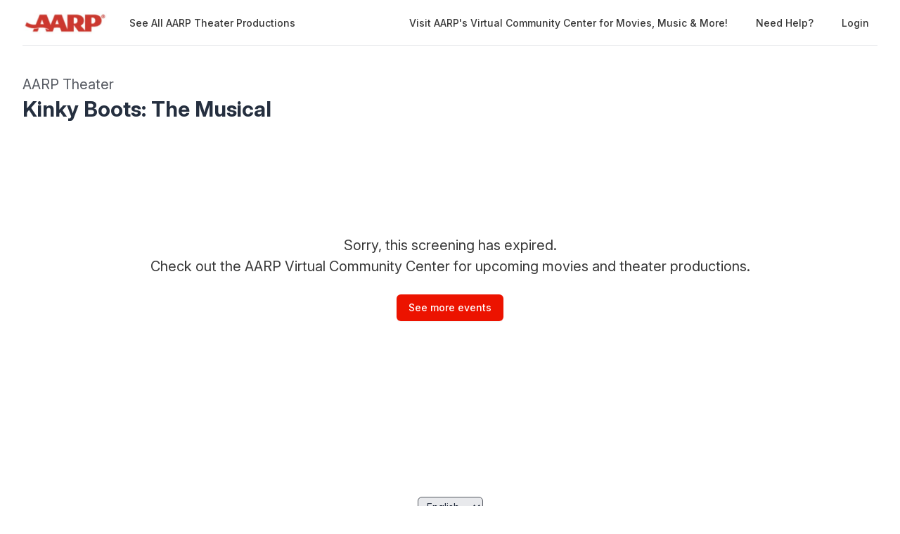

--- FILE ---
content_type: text/html; charset=utf-8
request_url: https://watch.aarp.org/aarptheater/play/65ce615bc27c720057123e89
body_size: 19177
content:
<!DOCTYPE html><html lang="en"><head><link rel="stylesheet" href="https://rsms.me/inter/inter.css"/><link rel="stylesheet" href="https://cdn.bitmovin.com/player/web/8.81.0/bitmovinplayer-ui.css"/><script async="" src="https://www.googletagmanager.com/gtag/js?id=undefined"></script><script>
                window.dataLayer = window.dataLayer || [];
                function gtag(){dataLayer.push(arguments);}
                gtag('js', new Date());
                gtag('config', 'undefined');
              </script><script>
                (function(i,s,o,g,r,a,m){i['GoogleAnalyticsObject']=r;i[r]=i[r]||function(){
                (i[r].q=i[r].q||[]).push(arguments)},i[r].l=1*new Date();a=s.createElement(o),
                m=s.getElementsByTagName(o)[0];a.async=1;a.src=g;m.parentNode.insertBefore(a,m)
                })(window,document,'script','https://www.google-analytics.com/analytics.js','ga');
              </script><script>
                !function(f,b,e,v,n,t,s)
                {if(f.fbq)return;n=f.fbq=function(){n.callMethod?
                n.callMethod.apply(n,arguments):n.queue.push(arguments)};
                if(!f._fbq)f._fbq=n;n.push=n;n.loaded=!0;n.version='2.0';
                n.queue=[];t=b.createElement(e);t.async=!0;
                t.src=v;s=b.getElementsByTagName(e)[0];
                s.parentNode.insertBefore(t,s)}(window, document,'script',
                'https://connect.facebook.net/en_US/fbevents.js');
                fbq('init','648382377723787');fbq('trackSingle','648382377723787','PageView');
              </script><meta charSet="utf-8"/><meta name="facebook-domain-verification" content="jp5m3mhiu5bjfmyowyydqryqvy67l3"/><meta name="apple-mobile-web-app-title" content="AARP Theater"/><meta name="viewport" content="width=device-width,minimum-scale=1,initial-scale=1,user-scalable=no"/><link rel="apple-touch-icon" sizes="180x180" href="https://static-a.eventive.org/1f0bfc1c4c5a4562beddc7d0a3701b36.png?fm=png&amp;w=180"/><link rel="icon" type="image/png" sizes="32x32" href="https://static-a.eventive.org/1f0bfc1c4c5a4562beddc7d0a3701b36.png?fm=png&amp;w=32"/><link rel="icon" type="image/png" sizes="16x16" href="https://static-a.eventive.org/1f0bfc1c4c5a4562beddc7d0a3701b36.png?fm=png&amp;w=16"/><script src="https://js.stripe.com/v3/"></script><script defer="" src="https://www.gstatic.com/cv/js/sender/v1/cast_sender.js"></script><script defer="" src="https://src.litix.io/shakaplayer/4/shakaplayer-mux.js"></script><script type="text/javascript" src="https://cdn.jsdelivr.net/npm/bitmovin-player@8.100.0/bitmovinplayer.min.js" async=""></script><script type="text/javascript" src="https://cdn.jsdelivr.net/npm/bitmovin-player@8.100.0/bitmovinplayer-ui.js" async=""></script><script type="text/javascript" src="https://src.litix.io/bitmovin/5/bitmovin-mux.js" async=""></script><script type="text/javascript" src="https://cdn.bitmovin.com/analytics/web/2/bitmovinanalytics.min.js" async=""></script><script src="https://global.localizecdn.com/localize.js"></script><script>!function(a){if(!a.Localize){a.Localize={};for(var e=["translate","untranslate","phrase","initialize","translatePage","setLanguage","getLanguage","getSourceLanguage","detectLanguage","getAvailableLanguages","untranslatePage","bootstrap","prefetch","on","off","hideWidget","showWidget"],t=0;t<e.length;t++)a.Localize[e[t]]=function(){}}}(window);</script><script>Localize.initialize({ key: "gTiRu8NKt2Wn4", rememberLanguage: true, blockedClasses: ["no-translate","tenant-injected-html","Eventive__LanguageSwitcher__container"], blockedIds: ["__next-route-announcer__"] });</script><script>AARP = {};
              AARP.MetaInfo = {
                pagedata: {
                  var1: "EVENTIVE",
                  var2: "registration",
                  pagetype: "watch.AARP.org",
                },
                userdata: {
                  productcode: "EVENTIVE",
                },
                errors: {},
                webdata: {}
              }</script><script type="text/javascript" src="https://assets.adobedtm.com/bbdf17838fe5/74bdb7042a1b/launch-ENfc31ab1bac944ca8866743454782e0b0.min.js" async=""></script><script src="/aarp-onetrust.js"></script><title>Kinky Boots: The Musical | AARP Theater</title><meta property="og:title" content="Kinky Boots: The Musical | AARP Theater"/><meta property="og:description" content="This program will broadcast live on June 2, 2024 at 7:00 pm to 9:15 pm EST. You will not be able to pause or rewind. You cannot access the show once the broadcast ends. Log into your AARP.org account or create one to register for this Theater screening."/><meta property="og:image" content="https://static-a.eventive.org/171699367382553d60347b9a46df9bed5.jpg"/><meta name="next-head-count" content="24"/><link rel="preload" href="/_next/static/css/b8df1a3593b22a7d68a9.css" as="style"/><link rel="stylesheet" href="/_next/static/css/b8df1a3593b22a7d68a9.css" data-n-g=""/><link rel="preload" href="/_next/static/css/0a6e9910e4e302107b03.css" as="style"/><link rel="stylesheet" href="/_next/static/css/0a6e9910e4e302107b03.css" data-n-p=""/><noscript data-n-css=""></noscript><script defer="" nomodule="" src="/_next/static/chunks/polyfills-a40ef1678bae11e696dba45124eadd70.js"></script><script src="/_next/static/chunks/webpack-ad589b898480a0614325.js" defer=""></script><script src="/_next/static/chunks/framework-bb8160a97ca9c7af5646.js" defer=""></script><script src="/_next/static/chunks/main-337b6c9b63e2597c6860.js" defer=""></script><script src="/_next/static/chunks/pages/_app-ac53e692c293629d002f.js" defer=""></script><script src="/_next/static/chunks/6482-dc0cd4c7eba1832615e7.js" defer=""></script><script src="/_next/static/chunks/3020-b35d85f10cef413396ec.js" defer=""></script><script src="/_next/static/chunks/1035-92940321fa9daf6570b0.js" defer=""></script><script src="/_next/static/chunks/2476-233de3c9ab28912dd717.js" defer=""></script><script src="/_next/static/chunks/pages/%5BfestivalId%5D/play/%5B...programId%5D-efa8f5ddda913d827f2a.js" defer=""></script><script src="/_next/static/rZNsKXXztYUJU1WwbcTNI/_buildManifest.js" defer=""></script><script src="/_next/static/rZNsKXXztYUJU1WwbcTNI/_ssgManifest.js" defer=""></script></head><body class="bg-gray-800 color-palette-white"><div id="__next"><div data-iframe-height=""><div class="bg-gray-800 pb-32"><nav class="bg-gray-800"><div class="max-w-7xl mx-auto lg:px-8"><div class="border-b border-gray-700"><div class="flex items-center justify-between h-16 px-4 lg:px-0"><div class="flex items-center"><div class="flex-shrink-0 text-center eventive__logo-container"><a class="font-bold text-lg text-white" href="/aarptheater"><span><img class="eventive__logo-container__logo no-translate" src="https://static-a.eventive.org/c1d44cfb815fbacfc2930dd4c05da256.jpeg" style="max-width:120px;max-height:37px" alt="AARP Theater"/></span></a></div><div class="hidden lg:block"><div class="flex items-baseline ml-5"><a class="px-3 py-2 rounded-md text-sm font-medium text-gray-300 hover:text-white hover:bg-gray-700 focus:outline-none focus:text-white focus:bg-gray-700 no-translate" href="/aarptheater">See All AARP Theater Productions</a></div></div></div><div class="hidden lg:block"><div class="ml-4 flex items-center lg:ml-6"><a href="https://local.aarp.org/virtual-community-center/movies-music-more/?cmp=LNK-FNF-VCC-Events-53966-AARP-202403-Eventive-custom-Multi-MoviesMusicMore" class="px-3 py-2 rounded-md text-sm font-medium no-translate text-gray-300 hover:text-white hover:bg-gray-700 focus:outline-none focus:text-white focus:bg-gray-700">Visit AARP&#x27;s Virtual Community Center for Movies, Music &amp; More!</a><a class="text-gray-300 hover:text-white hover:bg-gray-700 focus:outline-none focus:text-white focus:bg-gray-700 ml-4 px-3 py-2 rounded-md text-sm font-medium capitalize" href="/help">Need help?</a><button class="pointer ml-4 px-3 py-2 rounded-md text-sm font-medium text-gray-300 hover:text-white hover:bg-gray-700 focus:outline-none focus:text-white focus:bg-gray-700">Login</button></div></div><div class="-mr-2 flex lg:hidden"><button class="inline-flex items-center justify-center p-2 rounded-md text-gray-400 hover:text-white hover:bg-gray-700 focus:outline-none focus:bg-gray-700 focus:text-white"><svg class="h-6 w-6" stroke="currentColor" fill="none" viewBox="0 0 24 24"><path class="inline-flex" stroke-linecap="round" stroke-linejoin="round" stroke-width="2" d="M4 6h16M4 12h16M4 18h16"></path><path class="hidden" stroke-linecap="round" stroke-linejoin="round" stroke-width="2" d="M6 18L18 6M6 6l12 12"></path></svg></button></div></div></div></div><div class="hidden border-b border-gray-700 lg:hidden"><div class="px-2 py-3 sm:px-3"><a class="block px-3 py-2 rounded-md text-base font-medium text-gray-300 hover:text-white hover:bg-gray-700 focus:outline-none focus:text-white focus:bg-gray-700 no-translate" href="/aarptheater">See All AARP Theater Productions</a><a href="https://local.aarp.org/virtual-community-center/movies-music-more/?cmp=LNK-FNF-VCC-Events-53966-AARP-202403-Eventive-custom-Multi-MoviesMusicMore" class="no-translate mt-1 block px-3 py-2 rounded-md text-base font-medium text-gray-300 hover:text-white hover:bg-gray-700 focus:outline-none focus:text-white focus:bg-gray-700">Visit AARP&#x27;s Virtual Community Center for Movies, Music &amp; More!</a></div><div class="pt-4 pb-3 border-t border-gray-700"><div class="px-2 -mt-1"><a class="block cursor-pointer px-3 py-2 rounded-md text-base font-medium text-gray-400 hover:text-white hover:bg-gray-700 focus:outline-none focus:text-white focus:bg-gray-700" href="/help">Help</a><a class="block cursor-pointer px-3 py-2 rounded-md text-base font-medium text-gray-400 hover:text-white hover:bg-gray-700 focus:outline-none focus:text-white focus:bg-gray-700">Login</a></div></div></div></nav><header class="py-10"><div class="max-w-7xl mx-auto px-4 sm:px-6 lg:px-8"><div><h2 class="inline-block text-gray-400 text-xl no-translate">AARP Theater</h2><h3 class="text-3xl leading-10 font-bold text-white no-translate">Kinky Boots: The Musical</h3></div></div></header></div><main class="-mt-32"><div class="max-w-7xl mx-auto pb-12 px-4 sm:px-6 lg:px-8" style="min-height:65vh"><div class="sm:flex -mx-4"><div class="sm:w-2/3 px-4"><div class="relative sm:aspect-auto-16-by-9"><div class="relative flex-1 flex flex-col min-h-55vw sm:block sm:absolute sm:inset-0 sm:min-h-0"><img class="absolute inset-0 h-full z-0 object-cover rounded-lg overflow-hidden" src="https://static-a.eventive.org/171699367382553d60347b9a46df9bed5.jpg"/><div class="z-10 px-2 py-4 sm:p-0 sm:absolute sm:inset-0 flex-1 flex flex-col items-center justify-center rounded-lg" style="background-color:rgba(0,0,0,0.5)"><div class="items-center flex flex-col sm:flex-row"><div class="inline-flex rounded-md shadow-sm"><button type="button" class="eventive__button inline-flex items-center border border-transparent font-medium rounded-md transition ease-in-out duration-150 focus:outline-none px-6 py-3 text-base leading-6 eventive__button__disabled bg-indigo-400 cursor-not-allowed text-always-white select-none" disabled="">Not currently available</button></div><div class="inline-flex rounded-md shadow-sm mt-3 sm:mt-0 sm:ml-3"><button type="button" class="eventive__button inline-flex items-center border border-transparent font-medium rounded-md transition ease-in-out duration-150 focus:outline-none px-6 py-3 text-base leading-6 bg-indigo-600 text-always-white hover:bg-indigo-500 focus:border-indigo-700 focus:shadow-outline-indigo active:bg-indigo-700">Play trailer</button></div></div><div class="text-always-white mt-3 text-sm px-4 max-w-lg text-center" style="text-shadow:0 2px 5px rgba(0, 0, 0, 0.5)"><div class="text-center">Expired<!-- --> <span class="no-translate">June 3, 2024 1:15 AM</span><div class="mb-2"><div>Already unlocked?<!-- --> <button class="underline hover:text-always-gray-200 focus:outline-none" style="text-shadow:0 2px 5px rgba(0, 0, 0, 0.5)">Log in to your account</button> <!-- -->for access</div></div></div></div></div></div></div><div class="hidden sm:block mt-6 border-gray-600 px-4"><div><div class="text-sm text-gray-400 sm:flex items-center mb-5"><span class="inline-flex mr-1 sm:mr-3 items-center px-2.5 py-0.5 rounded-full text-xs font-medium leading-4 bg-green-200 text-green-800">Protected Content</span><span class="flex-1">This content can only be viewed in authorized regions:<!-- --> <span class="font-semibold text-gray-300">North America</span>.</span></div><div class="tenant-injected-html mb-3 text-gray-300 pb-3 border-b border-gray-600"><p><strong>You must now log in to your </strong><strong style="color: rgb(230, 0, 0);">AARP.org account </strong><strong>to register for an AARP Theater Show.</strong>  &nbsp;</p><p>  &nbsp;</p><ul><li>	When you click register, it will prompt you to either: log into your AARP.org account, verify your 	AARP.org account or create an AARP.org account.  &nbsp;</li><li>	If you do not have an AARP.ORG account, you can create one for free!  &nbsp;</li><li>	AARP membership is NOT required to create an account.  &nbsp;</li><li>	Your Eventive account will not be accepted for AARP Theater shows.  &nbsp;</li></ul><p><span style="color: rgb(56, 56, 56);">  &nbsp;</span></p><p><strong style="color: rgb(56, 56, 56);">GET READY FOR THE SHOW! </strong><span style="color: rgb(56, 56, 56);"> &nbsp;</span></p><p><strong style="color: rgb(56, 56, 56);">1. </strong><span style="color: rgb(56, 56, 56);">Test your device compatibility </span><strong style="color: rgb(56, 56, 56);">NOW </strong><span style="color: rgb(56, 56, 56);">by watching </span><a href="https://watch.aarp.org/aarptestvideo/play/6318de909df21400cd2defe6" target="_blank" style="color: rgb(5, 99, 193);"><strong>this video</strong></a><strong style="color: rgb(56, 56, 56);"> </strong><span style="color: rgb(56, 56, 56);">and test the Eventive platform.  &nbsp;</span></p><p><strong style="color: rgb(56, 56, 56);">2.</strong><span style="color: rgb(56, 56, 56);"> Log into your</span><span style="color: rgb(230, 0, 0);"> </span><strong style="color: rgb(230, 0, 0);">AARP.org accoun</strong><span style="color: rgb(230, 0, 0);">t </span><span style="color: rgb(56, 56, 56);">in advance to avoid any issues accessing the show.  &nbsp;</span></p><p><strong style="color: rgb(56, 56, 56);">3. </strong><span style="color: rgb(56, 56, 56);">If you log</span><strong style="color: rgb(56, 56, 56);"> </strong><span style="color: rgb(56, 56, 56);">in prior to</span><strong style="color: rgb(56, 56, 56);"> 6:45pm ET, </strong><span style="color: rgb(56, 56, 56);">you will see the button above displays “Registered”. If you are pre-registered and do not see that message, look directly below the buttons to find the "Log in to your account for access" text in gray and click it to log in.  &nbsp;</span></p><p><strong style="color: rgb(56, 56, 56);">4. </strong><span style="color: rgb(56, 56, 56);">Beginning at </span><strong style="color: rgb(56, 56, 56);">6:45pm ET</strong><span style="color: rgb(56, 56, 56);">, you can access the show room by clicking the button that says, "Enter Live Broadcast".  &nbsp;</span></p><p><span style="color: rgb(56, 56, 56);">   &nbsp;</span></p><p><strong style="color: rgb(56, 56, 56);">Helpful Tech Tips:</strong><span style="color: rgb(56, 56, 56);">   &nbsp;</span></p><ul><li><span style="color: rgb(56, 56, 56);">Ensure you have a strong internet / Wi-Fi connection&nbsp;</span></li><li><span style="color: rgb(56, 56, 56);">Access the show on your preferred device (smartphone, tablet, computer, or laptop) using Chrome, Firefox, Safari, or Opera—</span><strong style="color: rgb(56, 56, 56);">do not use Internet Explorer</strong><span style="color: rgb(56, 56, 56);">  &nbsp;</span></li></ul><p>  &nbsp;</p><p><strong style="color: rgb(56, 56, 56);">If you would like to watch the show on your TV:</strong><span style="color: rgb(56, 56, 56);">  &nbsp;</span></p><ul><li><span style="color: rgb(56, 56, 56);">Ensure you have installed the Eventive TV app [Apple TV, Roku, or Amazon Fire], open it, and you should see a 6-character code.&nbsp;</span></li><li><span style="color: rgb(56, 56, 56);">Next, go to </span><a href="https://watch.aarp.org/tv" target="_blank" style="color: rgb(5, 99, 193);">https://watch.aarp.org/tv</a><span style="color: rgb(56, 56, 56);"> and login to your </span><strong style="color: rgb(56, 56, 56);">AARP account from your device</strong><span style="color: rgb(56, 56, 56);">, or make sure you're already logged into your AARP account. You must do this first before you can connect the TV app to your account!  Then enter the 6-character code into your account settings.&nbsp;</span></li><li><span style="color: rgb(56, 56, 56);">Do </span><strong style="color: rgb(56, 56, 56);">NOT</strong><span style="color: rgb(56, 56, 56);"> go to </span><a href="https://watch.eventive.org/tv" target="_blank" style="color: rgb(5, 99, 193);">https://watch.eventive.org/tv</a><span style="color: rgb(56, 56, 56);">, even if you see those instructions on the TV app. That webpage will NOT connect the TV app to your AARP account.&nbsp;</span></li><li><span style="color: rgb(56, 56, 56);">You can also use AIRPLAY or CHROMECAST from your computer or handheld device. You CANNOT use screen mirroring. &nbsp;</span></li></ul><p><span style="color: rgb(56, 56, 56);"> &nbsp;</span></p><p><span style="color: rgb(56, 56, 56);">For more helpful tips or to chat with someone directly about technical issues, visit the</span><strong style="color: rgb(56, 56, 56);"> </strong><a href="https://watch.aarp.org/help?chat=1" target="_blank" style="color: rgb(5, 99, 193);"><strong>Help Center </strong></a><span style="color: rgb(56, 56, 56);">or email </span><a href="mailto:findfun@aarp.org" target="_blank" style="color: rgb(5, 99, 193);">findfun@aarp.org</a><strong style="color: rgb(56, 56, 56);">.</strong><span style="color: rgb(56, 56, 56);"> &nbsp;</span></p></div><div><div class="tenant-injected-html mb-2 text-gray-300 mt-2"><p>Charlie is a factory owner struggling to save his family business, and Lola is a fabulous entertainer with a wildly exciting idea. With a little compassion and a lot of understanding, this unexpected pair learn to embrace their differences and create a line of sturdy stilettos unlike any the world has ever seen. Strutting its stuff from London’s Adelphi Theatre is the Tony, Grammy and Olivier Award® winning musical&nbsp;<em>Kinky Boots</em>. Inspired by true events with songs from Grammy and Tony award® winning pop icon Cindy Lauper, book by legendary Broadway playwright Harvey Fierstein and direction and choreography by Jerry Mitchell.</p></div><div class="flex flex-col-reverse sm:flex-row -mx-4 w-full"><div class="flex flex-row w-full sm:w-full"><div class="w-1/2 px-4"><ul><li><div class="text-gray-400 leading-5 mt-3 uppercase text-xs">Year</div><div class="text-gray-300 leading-5 no-translate">2019<!-- --> </div></li><li><div class="text-gray-400 leading-5 mt-3 uppercase text-xs">Runtime</div><div class="text-gray-300 leading-5 no-translate">122<!-- --> <!-- -->minutes</div></li><li><div class="text-gray-400 leading-5 mt-3 uppercase text-xs">Language</div><div class="text-gray-300 leading-5 no-translate">English<!-- --> </div></li><li><div class="text-gray-400 leading-5 mt-3 uppercase text-xs">Country</div><div class="text-gray-300 leading-5 no-translate">United Kingdom<!-- --> </div></li><li><div class="text-gray-400 leading-5 mt-3 uppercase text-xs">Rating</div><div class="text-gray-300 leading-5 no-translate">Not Rated<!-- --> </div></li><li><div class="text-gray-400 leading-5 mt-3 uppercase text-xs">Subtitle Language</div><div class="text-gray-300 leading-5 no-translate">English<!-- --> </div></li></ul></div><div class="w-1/2 px-4"><ul><li><div class="text-gray-400 leading-5 mt-3 uppercase text-xs">Director</div><div class="text-gray-300 leading-5 no-translate">Brett Sullivan<!-- --> </div></li><li><div class="text-gray-400 leading-5 mt-3 uppercase text-xs">Producer</div><div class="text-gray-300 leading-5 no-translate">Austin Shaw, Daryl Roth, Hal Luftig<!-- --> </div></li><li><div class="text-gray-400 leading-5 mt-3 uppercase text-xs">Executive Producer</div><div class="text-gray-300 leading-5 no-translate">Bonnie Comley, Stewart F. Lane, Aaron Lustbader, Nia Janis, Nick Salmon<!-- --> </div></li><li><div class="text-gray-400 leading-5 mt-3 uppercase text-xs">Co-Producer</div><div class="text-gray-300 leading-5 no-translate">Natalie Daniels-Browne, Naomi Stevens<!-- --> </div></li><li><div class="text-gray-400 leading-5 mt-3 uppercase text-xs">Cast</div><div class="text-gray-300 leading-5 no-translate">Killian Donnelly, Matt Henry, Natalie McQueen, Sean Needham, Cordelia Farnworth, Antony Reed<!-- --> </div></li><li><div class="text-gray-400 leading-5 mt-3 uppercase text-xs">Editor</div><div class="text-gray-300 leading-5 no-translate">Brett Sullivan, Marko Keser, David Tregoning, Ben Crabb<!-- --> </div></li><li><div class="text-gray-400 leading-5 mt-3 uppercase text-xs">Sound Design</div><div class="text-gray-300 leading-5 no-translate">John Shivers<!-- --> </div></li><li><div class="text-gray-400 leading-5 mt-3 uppercase text-xs">Music</div><div class="text-gray-300 leading-5 no-translate">Stephen Oremus<!-- --> </div></li></ul></div></div></div></div><div class="mt-4"><div class="resp-sharing-button__group"><a class="resp-sharing-button__link" href="https://facebook.com/sharer/sharer.php?u=null" target="_blank" rel="noopener" aria-label="Facebook"><div class="resp-sharing-button resp-sharing-button--facebook resp-sharing-button--medium"><div aria-hidden="true" class="resp-sharing-button__icon resp-sharing-button__icon--solid"><svg xmlns="http://www.w3.org/2000/svg" viewBox="0 0 24 24"><path d="M18.77 7.46H14.5v-1.9c0-.9.6-1.1 1-1.1h3V.5h-4.33C10.24.5 9.5 3.44 9.5 5.32v2.15h-3v4h3v12h5v-12h3.85l.42-4z"></path></svg></div></div></a><a class="resp-sharing-button__link" href="https://twitter.com/intent/tweet/?text=null&amp;url=null" target="_blank" rel="noopener" aria-label="Twitter"><div class="resp-sharing-button resp-sharing-button--twitter resp-sharing-button--medium"><div aria-hidden="true" class="resp-sharing-button__icon resp-sharing-button__icon--solid"><svg xmlns="http://www.w3.org/2000/svg" viewBox="0 0 24 24"><path d="M23.44 4.83c-.8.37-1.5.38-2.22.02.93-.56.98-.96 1.32-2.02-.88.52-1.86.9-2.9 1.1-.82-.88-2-1.43-3.3-1.43-2.5 0-4.55 2.04-4.55 4.54 0 .36.03.7.1 1.04-3.77-.2-7.12-2-9.36-4.75-.4.67-.6 1.45-.6 2.3 0 1.56.8 2.95 2 3.77-.74-.03-1.44-.23-2.05-.57v.06c0 2.2 1.56 4.03 3.64 4.44-.67.2-1.37.2-2.06.08.58 1.8 2.26 3.12 4.25 3.16C5.78 18.1 3.37 18.74 1 18.46c2 1.3 4.4 2.04 6.97 2.04 8.35 0 12.92-6.92 12.92-12.93 0-.2 0-.4-.02-.6.9-.63 1.96-1.22 2.56-2.14z"></path></svg></div></div></a><a class="resp-sharing-button__link" href="mailto:?subject=null&amp;body=null" target="_self" rel="noopener" aria-label="Email"><div class="resp-sharing-button resp-sharing-button--email resp-sharing-button--medium"><div aria-hidden="true" class="resp-sharing-button__icon resp-sharing-button__icon--solid"><svg xmlns="http://www.w3.org/2000/svg" viewBox="0 0 24 24"><path d="M22 4H2C.9 4 0 4.9 0 6v12c0 1.1.9 2 2 2h20c1.1 0 2-.9 2-2V6c0-1.1-.9-2-2-2zM7.25 14.43l-3.5 2c-.08.05-.17.07-.25.07-.17 0-.34-.1-.43-.25-.14-.24-.06-.55.18-.68l3.5-2c.24-.14.55-.06.68.18.14.24.06.55-.18.68zm4.75.07c-.1 0-.2-.03-.27-.08l-8.5-5.5c-.23-.15-.3-.46-.15-.7.15-.22.46-.3.7-.14L12 13.4l8.23-5.32c.23-.15.54-.08.7.15.14.23.07.54-.16.7l-8.5 5.5c-.08.04-.17.07-.27.07zm8.93 1.75c-.1.16-.26.25-.43.25-.08 0-.17-.02-.25-.07l-3.5-2c-.24-.13-.32-.44-.18-.68s.44-.32.68-.18l3.5 2c.24.13.32.44.18.68z"></path></svg></div></div></a><a class="resp-sharing-button__link"><div class="resp-sharing-button resp-sharing-button--copy resp-sharing-button--medium"><span class="text-xs font-medium">Copy link</span></div></a><div><div class="relative inline-block text-left"><span><span class="inline-flex rounded-md shadow-sm"><button class="m-2 cursor-pointer resp-sharing-button resp-sharing-button--copy text-xs font-medium">Add to calendar</button></span></span></div></div></div></div></div></div></div><div class="sm:w-1/3 sm:mt-0 mt-12 px-4 sticky top-0"><div class="-my-6 relative -mb-2 sm:-mb-6 pb-6"><div class="absolute slider-up-background h-6 z-10 pointer-events-none" style="top:0;left:-1rem;right:1rem"></div><div class="absolute slider-down-background h-6 bottom-5 z-10 pointer-events-none" style="left:-10px;right:20px"></div><div class="absolute bottom-2 left-0 right-0 flex justify-center z-10"><span class="inline-flex items-center px-3 py-0.5 rounded-full text-sm font-medium leading-5 bg-gray-300 text-gray-800">1<!-- --> film<!-- --> in package</span></div><div class="relative pl-2 -ml-2 scrollbarred -mr-2 pr-2" style="max-height:400px;overflow-y:auto"><a class="block shadow rounded-lg border-2 my-6 px-4 py-5 sm:p-6 border-gray-600 bg-gray-700 shadow-outline-gray hover:shadow-outline-gray hover:bg-gray-700 transition-all duration-150" href="/aarptheater/play/65ce615bc27c720057123e89/65ce5c09b5c1d500329abc84"><div class="text-gray-200 font-semibold no-translate">Kinky Boots: The Musical</div><div class="text-gray-300 text-sm no-translate">This program will broadcast live on June 2, 2024 at 7:00 pm to 9:15 pm EST. You will not be able to pause or rewind. You cannot access the show once the broadcast ends. Log into your AARP.org account or create one to register for this Theater screening.</div><div class="text-gray-400 mt-2 text-sm flex flex-row items-center"><svg viewBox="0 0 24 24" fill="currentColor" class="w-6 h-6 mr-1" style="margin-left:-2px"><path d="M0 0h24v24H0z" fill="none"></path><path d="M19 4H5c-1.11 0-2 .9-2 2v12c0 1.1.89 2 2 2h14c1.1 0 2-.9 2-2V6c0-1.1-.9-2-2-2zm-8 7H9.5v-.5h-2v3h2V13H11v1c0 .55-.45 1-1 1H7c-.55 0-1-.45-1-1v-4c0-.55.45-1 1-1h3c.55 0 1 .45 1 1v1zm7 0h-1.5v-.5h-2v3h2V13H18v1c0 .55-.45 1-1 1h-3c-.55 0-1-.45-1-1v-4c0-.55.45-1 1-1h3c.55 0 1 .45 1 1v1z"></path></svg><span>Closed captions available</span></div></a></div></div></div><div class="sm:hidden mt-6 border-gray-600 px-6"><div><div class="text-sm text-gray-400 sm:flex items-center mb-5"><span class="inline-flex mr-1 sm:mr-3 items-center px-2.5 py-0.5 rounded-full text-xs font-medium leading-4 bg-green-200 text-green-800">Protected Content</span><span class="flex-1">This content can only be viewed in authorized regions:<!-- --> <span class="font-semibold text-gray-300">North America</span>.</span></div><div class="tenant-injected-html mb-3 text-gray-300 pb-3 border-b border-gray-600"><p><strong>You must now log in to your </strong><strong style="color: rgb(230, 0, 0);">AARP.org account </strong><strong>to register for an AARP Theater Show.</strong>  &nbsp;</p><p>  &nbsp;</p><ul><li>	When you click register, it will prompt you to either: log into your AARP.org account, verify your 	AARP.org account or create an AARP.org account.  &nbsp;</li><li>	If you do not have an AARP.ORG account, you can create one for free!  &nbsp;</li><li>	AARP membership is NOT required to create an account.  &nbsp;</li><li>	Your Eventive account will not be accepted for AARP Theater shows.  &nbsp;</li></ul><p><span style="color: rgb(56, 56, 56);">  &nbsp;</span></p><p><strong style="color: rgb(56, 56, 56);">GET READY FOR THE SHOW! </strong><span style="color: rgb(56, 56, 56);"> &nbsp;</span></p><p><strong style="color: rgb(56, 56, 56);">1. </strong><span style="color: rgb(56, 56, 56);">Test your device compatibility </span><strong style="color: rgb(56, 56, 56);">NOW </strong><span style="color: rgb(56, 56, 56);">by watching </span><a href="https://watch.aarp.org/aarptestvideo/play/6318de909df21400cd2defe6" target="_blank" style="color: rgb(5, 99, 193);"><strong>this video</strong></a><strong style="color: rgb(56, 56, 56);"> </strong><span style="color: rgb(56, 56, 56);">and test the Eventive platform.  &nbsp;</span></p><p><strong style="color: rgb(56, 56, 56);">2.</strong><span style="color: rgb(56, 56, 56);"> Log into your</span><span style="color: rgb(230, 0, 0);"> </span><strong style="color: rgb(230, 0, 0);">AARP.org accoun</strong><span style="color: rgb(230, 0, 0);">t </span><span style="color: rgb(56, 56, 56);">in advance to avoid any issues accessing the show.  &nbsp;</span></p><p><strong style="color: rgb(56, 56, 56);">3. </strong><span style="color: rgb(56, 56, 56);">If you log</span><strong style="color: rgb(56, 56, 56);"> </strong><span style="color: rgb(56, 56, 56);">in prior to</span><strong style="color: rgb(56, 56, 56);"> 6:45pm ET, </strong><span style="color: rgb(56, 56, 56);">you will see the button above displays “Registered”. If you are pre-registered and do not see that message, look directly below the buttons to find the "Log in to your account for access" text in gray and click it to log in.  &nbsp;</span></p><p><strong style="color: rgb(56, 56, 56);">4. </strong><span style="color: rgb(56, 56, 56);">Beginning at </span><strong style="color: rgb(56, 56, 56);">6:45pm ET</strong><span style="color: rgb(56, 56, 56);">, you can access the show room by clicking the button that says, "Enter Live Broadcast".  &nbsp;</span></p><p><span style="color: rgb(56, 56, 56);">   &nbsp;</span></p><p><strong style="color: rgb(56, 56, 56);">Helpful Tech Tips:</strong><span style="color: rgb(56, 56, 56);">   &nbsp;</span></p><ul><li><span style="color: rgb(56, 56, 56);">Ensure you have a strong internet / Wi-Fi connection&nbsp;</span></li><li><span style="color: rgb(56, 56, 56);">Access the show on your preferred device (smartphone, tablet, computer, or laptop) using Chrome, Firefox, Safari, or Opera—</span><strong style="color: rgb(56, 56, 56);">do not use Internet Explorer</strong><span style="color: rgb(56, 56, 56);">  &nbsp;</span></li></ul><p>  &nbsp;</p><p><strong style="color: rgb(56, 56, 56);">If you would like to watch the show on your TV:</strong><span style="color: rgb(56, 56, 56);">  &nbsp;</span></p><ul><li><span style="color: rgb(56, 56, 56);">Ensure you have installed the Eventive TV app [Apple TV, Roku, or Amazon Fire], open it, and you should see a 6-character code.&nbsp;</span></li><li><span style="color: rgb(56, 56, 56);">Next, go to </span><a href="https://watch.aarp.org/tv" target="_blank" style="color: rgb(5, 99, 193);">https://watch.aarp.org/tv</a><span style="color: rgb(56, 56, 56);"> and login to your </span><strong style="color: rgb(56, 56, 56);">AARP account from your device</strong><span style="color: rgb(56, 56, 56);">, or make sure you're already logged into your AARP account. You must do this first before you can connect the TV app to your account!  Then enter the 6-character code into your account settings.&nbsp;</span></li><li><span style="color: rgb(56, 56, 56);">Do </span><strong style="color: rgb(56, 56, 56);">NOT</strong><span style="color: rgb(56, 56, 56);"> go to </span><a href="https://watch.eventive.org/tv" target="_blank" style="color: rgb(5, 99, 193);">https://watch.eventive.org/tv</a><span style="color: rgb(56, 56, 56);">, even if you see those instructions on the TV app. That webpage will NOT connect the TV app to your AARP account.&nbsp;</span></li><li><span style="color: rgb(56, 56, 56);">You can also use AIRPLAY or CHROMECAST from your computer or handheld device. You CANNOT use screen mirroring. &nbsp;</span></li></ul><p><span style="color: rgb(56, 56, 56);"> &nbsp;</span></p><p><span style="color: rgb(56, 56, 56);">For more helpful tips or to chat with someone directly about technical issues, visit the</span><strong style="color: rgb(56, 56, 56);"> </strong><a href="https://watch.aarp.org/help?chat=1" target="_blank" style="color: rgb(5, 99, 193);"><strong>Help Center </strong></a><span style="color: rgb(56, 56, 56);">or email </span><a href="mailto:findfun@aarp.org" target="_blank" style="color: rgb(5, 99, 193);">findfun@aarp.org</a><strong style="color: rgb(56, 56, 56);">.</strong><span style="color: rgb(56, 56, 56);"> &nbsp;</span></p></div><div><div class="tenant-injected-html mb-2 text-gray-300 mt-2"><p>Charlie is a factory owner struggling to save his family business, and Lola is a fabulous entertainer with a wildly exciting idea. With a little compassion and a lot of understanding, this unexpected pair learn to embrace their differences and create a line of sturdy stilettos unlike any the world has ever seen. Strutting its stuff from London’s Adelphi Theatre is the Tony, Grammy and Olivier Award® winning musical&nbsp;<em>Kinky Boots</em>. Inspired by true events with songs from Grammy and Tony award® winning pop icon Cindy Lauper, book by legendary Broadway playwright Harvey Fierstein and direction and choreography by Jerry Mitchell.</p></div><div class="flex flex-col-reverse sm:flex-row -mx-4 w-full"><div class="flex flex-row w-full sm:w-full"><div class="w-1/2 px-4"><ul><li><div class="text-gray-400 leading-5 mt-3 uppercase text-xs">Year</div><div class="text-gray-300 leading-5 no-translate">2019<!-- --> </div></li><li><div class="text-gray-400 leading-5 mt-3 uppercase text-xs">Runtime</div><div class="text-gray-300 leading-5 no-translate">122<!-- --> <!-- -->minutes</div></li><li><div class="text-gray-400 leading-5 mt-3 uppercase text-xs">Language</div><div class="text-gray-300 leading-5 no-translate">English<!-- --> </div></li><li><div class="text-gray-400 leading-5 mt-3 uppercase text-xs">Country</div><div class="text-gray-300 leading-5 no-translate">United Kingdom<!-- --> </div></li><li><div class="text-gray-400 leading-5 mt-3 uppercase text-xs">Rating</div><div class="text-gray-300 leading-5 no-translate">Not Rated<!-- --> </div></li><li><div class="text-gray-400 leading-5 mt-3 uppercase text-xs">Subtitle Language</div><div class="text-gray-300 leading-5 no-translate">English<!-- --> </div></li></ul></div><div class="w-1/2 px-4"><ul><li><div class="text-gray-400 leading-5 mt-3 uppercase text-xs">Director</div><div class="text-gray-300 leading-5 no-translate">Brett Sullivan<!-- --> </div></li><li><div class="text-gray-400 leading-5 mt-3 uppercase text-xs">Producer</div><div class="text-gray-300 leading-5 no-translate">Austin Shaw, Daryl Roth, Hal Luftig<!-- --> </div></li><li><div class="text-gray-400 leading-5 mt-3 uppercase text-xs">Executive Producer</div><div class="text-gray-300 leading-5 no-translate">Bonnie Comley, Stewart F. Lane, Aaron Lustbader, Nia Janis, Nick Salmon<!-- --> </div></li><li><div class="text-gray-400 leading-5 mt-3 uppercase text-xs">Co-Producer</div><div class="text-gray-300 leading-5 no-translate">Natalie Daniels-Browne, Naomi Stevens<!-- --> </div></li><li><div class="text-gray-400 leading-5 mt-3 uppercase text-xs">Cast</div><div class="text-gray-300 leading-5 no-translate">Killian Donnelly, Matt Henry, Natalie McQueen, Sean Needham, Cordelia Farnworth, Antony Reed<!-- --> </div></li><li><div class="text-gray-400 leading-5 mt-3 uppercase text-xs">Editor</div><div class="text-gray-300 leading-5 no-translate">Brett Sullivan, Marko Keser, David Tregoning, Ben Crabb<!-- --> </div></li><li><div class="text-gray-400 leading-5 mt-3 uppercase text-xs">Sound Design</div><div class="text-gray-300 leading-5 no-translate">John Shivers<!-- --> </div></li><li><div class="text-gray-400 leading-5 mt-3 uppercase text-xs">Music</div><div class="text-gray-300 leading-5 no-translate">Stephen Oremus<!-- --> </div></li></ul></div></div></div></div><div class="mt-4"><div class="resp-sharing-button__group"><a class="resp-sharing-button__link" href="https://facebook.com/sharer/sharer.php?u=null" target="_blank" rel="noopener" aria-label="Facebook"><div class="resp-sharing-button resp-sharing-button--facebook resp-sharing-button--medium"><div aria-hidden="true" class="resp-sharing-button__icon resp-sharing-button__icon--solid"><svg xmlns="http://www.w3.org/2000/svg" viewBox="0 0 24 24"><path d="M18.77 7.46H14.5v-1.9c0-.9.6-1.1 1-1.1h3V.5h-4.33C10.24.5 9.5 3.44 9.5 5.32v2.15h-3v4h3v12h5v-12h3.85l.42-4z"></path></svg></div></div></a><a class="resp-sharing-button__link" href="https://twitter.com/intent/tweet/?text=null&amp;url=null" target="_blank" rel="noopener" aria-label="Twitter"><div class="resp-sharing-button resp-sharing-button--twitter resp-sharing-button--medium"><div aria-hidden="true" class="resp-sharing-button__icon resp-sharing-button__icon--solid"><svg xmlns="http://www.w3.org/2000/svg" viewBox="0 0 24 24"><path d="M23.44 4.83c-.8.37-1.5.38-2.22.02.93-.56.98-.96 1.32-2.02-.88.52-1.86.9-2.9 1.1-.82-.88-2-1.43-3.3-1.43-2.5 0-4.55 2.04-4.55 4.54 0 .36.03.7.1 1.04-3.77-.2-7.12-2-9.36-4.75-.4.67-.6 1.45-.6 2.3 0 1.56.8 2.95 2 3.77-.74-.03-1.44-.23-2.05-.57v.06c0 2.2 1.56 4.03 3.64 4.44-.67.2-1.37.2-2.06.08.58 1.8 2.26 3.12 4.25 3.16C5.78 18.1 3.37 18.74 1 18.46c2 1.3 4.4 2.04 6.97 2.04 8.35 0 12.92-6.92 12.92-12.93 0-.2 0-.4-.02-.6.9-.63 1.96-1.22 2.56-2.14z"></path></svg></div></div></a><a class="resp-sharing-button__link" href="mailto:?subject=null&amp;body=null" target="_self" rel="noopener" aria-label="Email"><div class="resp-sharing-button resp-sharing-button--email resp-sharing-button--medium"><div aria-hidden="true" class="resp-sharing-button__icon resp-sharing-button__icon--solid"><svg xmlns="http://www.w3.org/2000/svg" viewBox="0 0 24 24"><path d="M22 4H2C.9 4 0 4.9 0 6v12c0 1.1.9 2 2 2h20c1.1 0 2-.9 2-2V6c0-1.1-.9-2-2-2zM7.25 14.43l-3.5 2c-.08.05-.17.07-.25.07-.17 0-.34-.1-.43-.25-.14-.24-.06-.55.18-.68l3.5-2c.24-.14.55-.06.68.18.14.24.06.55-.18.68zm4.75.07c-.1 0-.2-.03-.27-.08l-8.5-5.5c-.23-.15-.3-.46-.15-.7.15-.22.46-.3.7-.14L12 13.4l8.23-5.32c.23-.15.54-.08.7.15.14.23.07.54-.16.7l-8.5 5.5c-.08.04-.17.07-.27.07zm8.93 1.75c-.1.16-.26.25-.43.25-.08 0-.17-.02-.25-.07l-3.5-2c-.24-.13-.32-.44-.18-.68s.44-.32.68-.18l3.5 2c.24.13.32.44.18.68z"></path></svg></div></div></a><a class="resp-sharing-button__link"><div class="resp-sharing-button resp-sharing-button--copy resp-sharing-button--medium"><span class="text-xs font-medium">Copy link</span></div></a><div><div class="relative inline-block text-left"><span><span class="inline-flex rounded-md shadow-sm"><button class="m-2 cursor-pointer resp-sharing-button resp-sharing-button--copy text-xs font-medium">Add to calendar</button></span></span></div></div></div></div></div></div></div></div></main><footer class="pt-6 pb-12"><div class="text-center text-gray-200 text-sm"><a href="https://eventive.org" target="_blank">Powered by Eventive</a></div><div class="mt-1 text-center text-gray-300 text-xs"><a class="hover:underline" href="/help">Help</a> <!-- -->·<!-- --> <a class="hover:underline" href="https://eventive.org/terms/" target="_blank">Terms</a> <!-- -->·<!-- --> <a class="hover:underline" href="https://eventive.org/privacy/" target="_blank">Privacy</a> <!-- -->·<!-- --> <a class="hover:underline" href="https://status.eventive.org/" target="_blank">System Status</a></div></footer><style>.eventive__button { background-color: #EC1300; } .eventive__button:hover { background-color: #FF938A; } .eventive__button__disabled { background-color: #FF938A; }</style></div><div id="_rht_toaster" style="position:fixed;z-index:9999;top:16px;left:16px;right:16px;bottom:16px;pointer-events:none"></div></div><script id="__NEXT_DATA__" type="application/json">{"props":{"pageProps":{"initialData":{"_id":"65ce615bc27c720057123e89","ticket_buckets":[{"id":"65ce61a868aafb0048123f40","name":"Virtual Admission","price":0,"unlimited":true,"quantity_sold":13297,"quantity_scanned":0,"quantity_remaining":9007199254740991,"public":true,"autoissue_companion_ticket":[],"exclude_capacity":false,"lock_admin_only":false,"max_quantity_per_person":1,"variable_price":false,"variable_price_minimum":0,"variants":[],"applicable_pass_buckets":[],"is_active":true,"virtual_intervals":null}],"start_time":"2024-06-02T23:00:00.000Z","end_time":"2024-06-03T01:15:00.000Z","start_time_enter_broadcast":"2024-06-02T22:45:00.000Z","standalone_ticket_sales_enabled":true,"name":"Kinky Boots: The Musical","description":"\u003cp\u003e\u003cstrong\u003eYou must now log in to your \u003c/strong\u003e\u003cstrong style=\"color: rgb(230, 0, 0);\"\u003eAARP.org account \u003c/strong\u003e\u003cstrong\u003eto register for an AARP Theater Show.\u003c/strong\u003e  \u0026nbsp;\u003c/p\u003e\u003cp\u003e  \u0026nbsp;\u003c/p\u003e\u003cul\u003e\u003cli\u003e\tWhen you click register, it will prompt you to either: log into your AARP.org account, verify your \tAARP.org account or create an AARP.org account.  \u0026nbsp;\u003c/li\u003e\u003cli\u003e\tIf you do not have an AARP.ORG account, you can create one for free!  \u0026nbsp;\u003c/li\u003e\u003cli\u003e\tAARP membership is NOT required to create an account.  \u0026nbsp;\u003c/li\u003e\u003cli\u003e\tYour Eventive account will not be accepted for AARP Theater shows.  \u0026nbsp;\u003c/li\u003e\u003c/ul\u003e\u003cp\u003e\u003cspan style=\"color: rgb(56, 56, 56);\"\u003e  \u0026nbsp;\u003c/span\u003e\u003c/p\u003e\u003cp\u003e\u003cstrong style=\"color: rgb(56, 56, 56);\"\u003eGET READY FOR THE SHOW! \u003c/strong\u003e\u003cspan style=\"color: rgb(56, 56, 56);\"\u003e \u0026nbsp;\u003c/span\u003e\u003c/p\u003e\u003cp\u003e\u003cstrong style=\"color: rgb(56, 56, 56);\"\u003e1. \u003c/strong\u003e\u003cspan style=\"color: rgb(56, 56, 56);\"\u003eTest your device compatibility \u003c/span\u003e\u003cstrong style=\"color: rgb(56, 56, 56);\"\u003eNOW \u003c/strong\u003e\u003cspan style=\"color: rgb(56, 56, 56);\"\u003eby watching \u003c/span\u003e\u003ca href=\"https://watch.aarp.org/aarptestvideo/play/6318de909df21400cd2defe6\" target=\"_blank\" style=\"color: rgb(5, 99, 193);\"\u003e\u003cstrong\u003ethis video\u003c/strong\u003e\u003c/a\u003e\u003cstrong style=\"color: rgb(56, 56, 56);\"\u003e \u003c/strong\u003e\u003cspan style=\"color: rgb(56, 56, 56);\"\u003eand test the Eventive platform.  \u0026nbsp;\u003c/span\u003e\u003c/p\u003e\u003cp\u003e\u003cstrong style=\"color: rgb(56, 56, 56);\"\u003e2.\u003c/strong\u003e\u003cspan style=\"color: rgb(56, 56, 56);\"\u003e Log into your\u003c/span\u003e\u003cspan style=\"color: rgb(230, 0, 0);\"\u003e \u003c/span\u003e\u003cstrong style=\"color: rgb(230, 0, 0);\"\u003eAARP.org accoun\u003c/strong\u003e\u003cspan style=\"color: rgb(230, 0, 0);\"\u003et \u003c/span\u003e\u003cspan style=\"color: rgb(56, 56, 56);\"\u003ein advance to avoid any issues accessing the show.  \u0026nbsp;\u003c/span\u003e\u003c/p\u003e\u003cp\u003e\u003cstrong style=\"color: rgb(56, 56, 56);\"\u003e3. \u003c/strong\u003e\u003cspan style=\"color: rgb(56, 56, 56);\"\u003eIf you log\u003c/span\u003e\u003cstrong style=\"color: rgb(56, 56, 56);\"\u003e \u003c/strong\u003e\u003cspan style=\"color: rgb(56, 56, 56);\"\u003ein prior to\u003c/span\u003e\u003cstrong style=\"color: rgb(56, 56, 56);\"\u003e 6:45pm ET, \u003c/strong\u003e\u003cspan style=\"color: rgb(56, 56, 56);\"\u003eyou will see the button above displays “Registered”. If you are pre-registered and do not see that message, look directly below the buttons to find the \"Log in to your account for access\" text in gray and click it to log in.  \u0026nbsp;\u003c/span\u003e\u003c/p\u003e\u003cp\u003e\u003cstrong style=\"color: rgb(56, 56, 56);\"\u003e4. \u003c/strong\u003e\u003cspan style=\"color: rgb(56, 56, 56);\"\u003eBeginning at \u003c/span\u003e\u003cstrong style=\"color: rgb(56, 56, 56);\"\u003e6:45pm ET\u003c/strong\u003e\u003cspan style=\"color: rgb(56, 56, 56);\"\u003e, you can access the show room by clicking the button that says, \"Enter Live Broadcast\".  \u0026nbsp;\u003c/span\u003e\u003c/p\u003e\u003cp\u003e\u003cspan style=\"color: rgb(56, 56, 56);\"\u003e   \u0026nbsp;\u003c/span\u003e\u003c/p\u003e\u003cp\u003e\u003cstrong style=\"color: rgb(56, 56, 56);\"\u003eHelpful Tech Tips:\u003c/strong\u003e\u003cspan style=\"color: rgb(56, 56, 56);\"\u003e   \u0026nbsp;\u003c/span\u003e\u003c/p\u003e\u003cul\u003e\u003cli\u003e\u003cspan style=\"color: rgb(56, 56, 56);\"\u003eEnsure you have a strong internet / Wi-Fi connection\u0026nbsp;\u003c/span\u003e\u003c/li\u003e\u003cli\u003e\u003cspan style=\"color: rgb(56, 56, 56);\"\u003eAccess the show on your preferred device (smartphone, tablet, computer, or laptop) using Chrome, Firefox, Safari, or Opera—\u003c/span\u003e\u003cstrong style=\"color: rgb(56, 56, 56);\"\u003edo not use Internet Explorer\u003c/strong\u003e\u003cspan style=\"color: rgb(56, 56, 56);\"\u003e  \u0026nbsp;\u003c/span\u003e\u003c/li\u003e\u003c/ul\u003e\u003cp\u003e  \u0026nbsp;\u003c/p\u003e\u003cp\u003e\u003cstrong style=\"color: rgb(56, 56, 56);\"\u003eIf you would like to watch the show on your TV:\u003c/strong\u003e\u003cspan style=\"color: rgb(56, 56, 56);\"\u003e  \u0026nbsp;\u003c/span\u003e\u003c/p\u003e\u003cul\u003e\u003cli\u003e\u003cspan style=\"color: rgb(56, 56, 56);\"\u003eEnsure you have installed the Eventive TV app [Apple TV, Roku, or Amazon Fire], open it, and you should see a 6-character code.\u0026nbsp;\u003c/span\u003e\u003c/li\u003e\u003cli\u003e\u003cspan style=\"color: rgb(56, 56, 56);\"\u003eNext, go to \u003c/span\u003e\u003ca href=\"https://watch.aarp.org/tv\" target=\"_blank\" style=\"color: rgb(5, 99, 193);\"\u003ehttps://watch.aarp.org/tv\u003c/a\u003e\u003cspan style=\"color: rgb(56, 56, 56);\"\u003e and login to your \u003c/span\u003e\u003cstrong style=\"color: rgb(56, 56, 56);\"\u003eAARP account from your device\u003c/strong\u003e\u003cspan style=\"color: rgb(56, 56, 56);\"\u003e, or make sure you're already logged into your AARP account. You must do this first before you can connect the TV app to your account!  Then enter the 6-character code into your account settings.\u0026nbsp;\u003c/span\u003e\u003c/li\u003e\u003cli\u003e\u003cspan style=\"color: rgb(56, 56, 56);\"\u003eDo \u003c/span\u003e\u003cstrong style=\"color: rgb(56, 56, 56);\"\u003eNOT\u003c/strong\u003e\u003cspan style=\"color: rgb(56, 56, 56);\"\u003e go to \u003c/span\u003e\u003ca href=\"https://watch.eventive.org/tv\" target=\"_blank\" style=\"color: rgb(5, 99, 193);\"\u003ehttps://watch.eventive.org/tv\u003c/a\u003e\u003cspan style=\"color: rgb(56, 56, 56);\"\u003e, even if you see those instructions on the TV app. That webpage will NOT connect the TV app to your AARP account.\u0026nbsp;\u003c/span\u003e\u003c/li\u003e\u003cli\u003e\u003cspan style=\"color: rgb(56, 56, 56);\"\u003eYou can also use AIRPLAY or CHROMECAST from your computer or handheld device. You CANNOT use screen mirroring. \u0026nbsp;\u003c/span\u003e\u003c/li\u003e\u003c/ul\u003e\u003cp\u003e\u003cspan style=\"color: rgb(56, 56, 56);\"\u003e \u0026nbsp;\u003c/span\u003e\u003c/p\u003e\u003cp\u003e\u003cspan style=\"color: rgb(56, 56, 56);\"\u003eFor more helpful tips or to chat with someone directly about technical issues, visit the\u003c/span\u003e\u003cstrong style=\"color: rgb(56, 56, 56);\"\u003e \u003c/strong\u003e\u003ca href=\"https://watch.aarp.org/help?chat=1\" target=\"_blank\" style=\"color: rgb(5, 99, 193);\"\u003e\u003cstrong\u003eHelp Center \u003c/strong\u003e\u003c/a\u003e\u003cspan style=\"color: rgb(56, 56, 56);\"\u003eor email \u003c/span\u003e\u003ca href=\"mailto:findfun@aarp.org\" target=\"_blank\" style=\"color: rgb(5, 99, 193);\"\u003efindfun@aarp.org\u003c/a\u003e\u003cstrong style=\"color: rgb(56, 56, 56);\"\u003e.\u003c/strong\u003e\u003cspan style=\"color: rgb(56, 56, 56);\"\u003e \u0026nbsp;\u003c/span\u003e\u003c/p\u003e","watch_interval":14400000,"unlock_interval":-51666750638,"visibility":"visible","geographic_restrictions":[{"code":"continent-NA","name":"North America"}],"geographic_exclusions":[],"image":"https://static-a.eventive.org/171699367382553d60347b9a46df9bed5.jpg","display_ads":[],"allow_preorder":true,"aarp_member_required":false,"virtual_balloting_enabled":false,"virtual_balloting_closed":false,"virtual_balloting_inline_during_playback":false,"virtual_balloting_consolidated":false,"checkout_options":{"fee":0,"tax_percent":0,"show_custom_checkout_message":false},"films":[{"id":"65ce5c09b5c1d500329abc84","name":"Kinky Boots: The Musical","sort_key":"Kinky Boots: The Musical","description":"\u003cp\u003eCharlie is a factory owner struggling to save his family business, and Lola is a fabulous entertainer with a wildly exciting idea. With a little compassion and a lot of understanding, this unexpected pair learn to embrace their differences and create a line of sturdy stilettos unlike any the world has ever seen. Strutting its stuff from London’s Adelphi Theatre is the Tony, Grammy and Olivier Award® winning musical\u0026nbsp;\u003cem\u003eKinky Boots\u003c/em\u003e. Inspired by true events with songs from Grammy and Tony award® winning pop icon Cindy Lauper, book by legendary Broadway playwright Harvey Fierstein and direction and choreography by Jerry Mitchell.\u003c/p\u003e","short_description":"This program will broadcast live on June 2, 2024 at 7:00 pm to 9:15 pm EST. You will not be able to pause or rewind. You cannot access the show once the broadcast ends. Log into your AARP.org account or create one to register for this Theater screening.","image":"https://static-a.eventive.org/171699367382553d60347b9a46df9bed5.jpg","poster_image":"https://static-a.eventive.org/d70b492d9983eac59463e6a0acd56828.jpg?w=300","filmmaker_image":"undefined","credits":{"animator":null,"cast":"Killian Donnelly, Matt Henry, Natalie McQueen, Sean Needham, Cordelia Farnworth, Antony Reed","cinematographer":null,"co_producer":"Natalie Daniels-Browne, Naomi Stevens","composer":null,"director":"Brett Sullivan","editor":"Brett Sullivan, Marko Keser, David Tregoning, Ben Crabb","executive_producer":"Bonnie Comley, Stewart F. Lane, Aaron Lustbader, Nia Janis, Nick Salmon","filmmaker":null,"music":"Stephen Oremus","producer":"Austin Shaw, Daryl Roth, Hal Luftig","production_design":null,"screenwriter":null,"sound_design":"John Shivers"},"details":{"country":"United Kingdom","language":"English","rating":"Not Rated","runtime":"122","subtitle_language":"English","year":"2019"},"expanded_credits":[],"trailer_url":"https://www.youtube.com/watch?v=ZQmawMSqrX4","captions_available":true,"type":"vod"}],"show_mailing_list_opt_in":false,"mailing_list_opt_in_message":"\u003cp\u003ePlease check the box if you are an AARP member.\u003c/p\u003e","sales_disabled_unless_coupon":false,"realtime_broadcast":true,"event_bucket_id":"62d03433ba3ec9006d0687bf","unlock_with_pass":null,"unlock_with_pass_ticket_bucket":null,"is_available":true,"free_ticket_bucket":"65ce61a868aafb0048123f40","owner":"5e34ae2cc39cec003138f598","has_valid_subscription":false},"initialKey":"watch/events/65ce615bc27c720057123e89","initialTenant":{"tenant":"aarptheater","endpoint":"https://api.eventive.org/","display_name":"AARP Theater","display_short_name":"AARP Theater","display_name_article":"an","display_timezone":"America/New_York","banner_image":"https://static-a.eventive.org/e0d1b4ee5138773d8c823d250e88234c.png","logo_image":"https://static-a.eventive.org/c0e7b673d589fb6ee2cf917a696bf5ac.png","display_pass":"pass","display_passes":"passes","passes_url_pathname":"passes","display_membership":"membership","display_memberships":"memberships","memberships_url_pathname":"memberships","display_schedule":"schedule","display_film_guide":"film guide","palette":{"primary1Color":"#EC3431","accent1Color":"#EC3431"},"invert_colors":false,"invert_colors_alt":false,"urls_use_slugs":true,"additional_routes":[{"path":"faqs","display_name":"FAQs","content":{"__html":"\u003cp class=\"ql-align-center\"\u003e\u003cbr\u003e\u003c/p\u003e\u003cp\u003e\u003cbr\u003e\u003c/p\u003e\u003col\u003e\u003cli\u003e\u003cstrong style=\"color: rgb(230, 0, 0);\"\u003eHow do I register for a show? \u003c/strong\u003eTo register, you will need to click on the \"REGISTER\" button and follow the steps. You will need to have an AARP.org account to register. You cannot register using an Eventive account.\u003c/li\u003e\u003cli\u003e\u003cstrong style=\"color: rgb(230, 0, 0);\"\u003eHow do I create an AARP.org account?\u003c/strong\u003e Visit our \u003ca href=\"https://help.aarp.org/s/article/how-do-i-watch-an-aarp-theater-show-online\" rel=\"noopener noreferrer\" target=\"_blank\"\u003ehelp center\u003c/a\u003e for step-by-step instructions.\u003c/li\u003e\u003cli\u003e\u003cstrong style=\"color: rgb(230, 0, 0);\"\u003eWhy do I have to create an AARP account?\u003c/strong\u003e Registration is tied to your AARP.org account, so this is the only way to register for an AARP Theater show.\u003c/li\u003e\u003cli\u003e\u003cstrong style=\"color: rgb(230, 0, 0);\"\u003eWhat if I'm not an AARP member - can I still create an account? \u003c/strong\u003eYes!\u003cstrong style=\"color: rgb(230, 0, 0);\"\u003e \u003c/strong\u003eAARP membership is not required to create an AARP.org account!\u003c/li\u003e\u003cli\u003e\u003cstrong style=\"color: rgb(230, 0, 0);\"\u003eIt says the show is free! Why do I have to pre-order?\u003c/strong\u003e \"Pre-order\" is just another word for pre-registration on this site. You must register in advance for all showings, but you will never be charged for an AARP Theater show.\u003c/li\u003e\u003cli\u003e\u003cstrong style=\"color: rgb(230, 0, 0);\"\u003eCan I watch this on Roku, AppleTV or on a SMART TV App?\u003c/strong\u003e\u003cspan style=\"color: rgb(161, 0, 0);\"\u003e\u0026nbsp;\u003c/span\u003eYes! You can watch the show on all three. Visit \u003ca href=\"https://watch.aarp.org/help\" rel=\"noopener noreferrer\" target=\"_blank\"\u003eEventive's Help Page\u003c/a\u003e for instructions.\u003c/li\u003e\u003cli\u003e\u003cstrong style=\"color: rgb(230, 0, 0);\"\u003eHow can I cast the show to my TV?\u003c/strong\u003e\u003cspan style=\"color: rgb(230, 0, 0);\"\u003e\u0026nbsp;\u003c/span\u003eYou can cast the program to your screen using an app such as Chromecast or Airplay, or connecting your computer to your TV using an HDMI cable. For more information about casting to a TV, you can visit \u003ca href=\"https://watch.aarp.org/help\" rel=\"noopener noreferrer\" target=\"_blank\"\u003eEventive's Help Page\u003c/a\u003e.\u003c/li\u003e\u003cli\u003e\u003cstrong style=\"color: rgb(230, 0, 0);\"\u003eWill the program work on my device?\u003c/strong\u003e Watch Eventive's helpful \u003ca href=\"https://watch.aarp.org/aarptestvideo/play/6318de909df21400cd2defe6\" rel=\"noopener noreferrer\" target=\"_blank\"\u003eDevice Compatibility Video\u003c/a\u003e before the show to test your preferred device and ensure you're set up and ready to go! Always make sure you have a strong Wi-Fi connection to avoid any interruptions.\u003c/li\u003e\u003cli\u003e\u003cstrong style=\"color: rgb(230, 0, 0);\"\u003eDo you offer captioning?\u003c/strong\u003e\u0026nbsp;Yes, closed captions are available for all AARP Theater shows.\u003c/li\u003e\u003cli\u003e\u003cstrong style=\"color: rgb(230, 0, 0);\"\u003eI can't make it at the scheduled date and time, can I watch later?\u003c/strong\u003e\u003cstrong\u003e\u0026nbsp;\u003c/strong\u003eNo.\u003cstrong\u003e \u003c/strong\u003eThe program is only available at the scheduled date and time, it is not available on demand.\u003c/li\u003e\u003cli\u003e\u003cstrong style=\"color: rgb(230, 0, 0);\"\u003eWhat is the capacity for this event?\u003c/strong\u003e\u003cstrong\u003e\u0026nbsp;\u003c/strong\u003eMost AARP Theater shows will have unlimited capacity. Any capacity limitations would be due to licensing restrictions. All members and non-members are welcome to register to watch a show!\u003c/li\u003e\u003cli\u003e\u003cstrong style=\"color: rgb(230, 0, 0);\"\u003eI want to watch with my family/friends. Can I share my link?\u003c/strong\u003e\u0026nbsp;You are welcome to share the link to the AARP Theater show page. The program will actually be streamed live on that link. However, anyone who wishes to access the program must have an \u003cstrong\u003eAARP.org\u003c/strong\u003e account. \u003cstrong\u003eAARP.org \u003c/strong\u003eaccounts are free and AARP membership is \u003cstrong\u003enot \u003c/strong\u003erequired.\u003c/li\u003e\u003cli\u003e\u003cstrong style=\"color: rgb(230, 0, 0);\"\u003eWhen will I receive my link to watch the show?\u003c/strong\u003e\u003cstrong\u003e\u0026nbsp;\u003c/strong\u003eYou will receive a confirmation email after you register to attend a showing. That email has a link that says 'Watch Now'. Additionally, you will receive a reminder email on the day of the show with a link to watch.\u003c/li\u003e\u003cli\u003e\u003cstrong style=\"color: rgb(230, 0, 0);\"\u003eI registered but never got the confirmation or reminder emails! What do I do?\u003c/strong\u003e\u003cstrong\u003e\u0026nbsp;\u003c/strong\u003eEmail\u0026nbsp;\u003ca href=\"mailto:findfun@aarp.org\" rel=\"noopener noreferrer\" target=\"_blank\"\u003efindfun@aarp.org\u003c/a\u003e for assistance with any registration issues.\u0026nbsp;\u003c/li\u003e\u003cli\u003e\u003cstrong style=\"color: rgb(230, 0, 0);\"\u003e I forgot the password to my AARP account! What do I do? \u003c/strong\u003eNo problem. Follow \u003ca href=\"https://help.aarp.org/s/article/how-do-i-reset-my-password\" rel=\"noopener noreferrer\" target=\"_blank\"\u003ethese directions\u003c/a\u003e to reset your password. If you still have issues, you can contact Member Services by calling 1-888-687-2277.\u003c/li\u003e\u003c/ol\u003e\u003cp\u003e\u003cbr\u003e\u003c/p\u003e\u003cp\u003e\u003cbr\u003e\u003c/p\u003e\u003cp\u003e\u003cbr\u003e\u003c/p\u003e\u003cp\u003e\u003ca href=\"https://watch.aarp.org/aarptheater\" rel=\"noopener noreferrer\" target=\"_blank\" class=\"ql-size-large\"\u003e\u003cstrong\u003eSEE ALL AARP THEATER SHOWS\u003c/strong\u003e\u003c/a\u003e\u003c/p\u003e"},"show_table":false}],"include_welcome_page":false,"use_film_guide_as_main_page":false,"welcome_custom_header":false,"welcome_header":"","welcome_show_splash_banner":true,"passes_show_splash_banner":false,"memberships_show_splash_banner":false,"always_show_splash_banner":true,"welcome_splash_banner_image":"","welcome_hide_title":false,"welcome_show_buttons":true,"welcome_show_schedule_button":true,"welcome_schedule_button_title":"Schedule","welcome_show_film_guide_button":false,"welcome_other_buttons":[{"label":"REGISTER","link":"passes/buy","primary":true}],"welcome_show_plaintext_message":false,"welcome_message":"","welcome_message_schedule_live":"","welcome_message_teaser":"","welcome_intro_content":{"__html":"\u003cp class=\"ql-align-center\"\u003eWelcome to your new event! You can edit this text (and everything else on the site) using the Eventive Configurator.\u003c/p\u003e"},"welcome_show_ways_to_see":false,"welcome_ways_to_see_header":"!count! Ways to See the Festival","welcome_ways_to_see":[{"title":"Method 1","description":{"__html":"\u003cp\u003eGo ahead, edit me!\u003c/p\u003e"},"action_text":"Learn more \u0026 buy","action_link":"passes/buy","action_primary":true},{"title":"Method 2","description":{"__html":"\u003cp\u003eGo ahead, edit me too!\u003c/p\u003e"},"action_text":"Browse the schedule","action_link":"schedule","action_primary":false}],"welcome_way_to_see_show_second_row":false,"welcome_ways_to_see_second_row":[{"title":"Additional Item 1","description":{"__html":"\u003cdiv\u003eGo ahead, edit me!\u003c/div\u003e"},"action_text":"Learn more \u0026 buy","action_link":"passes/buy","action_primary":true},{"title":"Additional Item 2","description":{"__html":"\u003cdiv\u003eGo ahead, edit me too!\u003c/div\u003e"},"action_text":"Browse the schedule","action_link":"schedule","action_primary":false}],"welcome_ways_to_see_footer":{"__html":""},"welcome_ways_to_see_fixed_buttons":true,"welcome_custom":{"__html":""},"welcome_intro_content_app":{"__html":""},"welcome_custom_app":{"__html":""},"schedule_default_view_mode":"compact","schedule_default_mobile_view_mode":"compact","schedule_unreleased_custom":{"__html":"\u003cp class=\"ql-align-center\"\u003e\u003cstrong class=\"ql-size-huge\"\u003eFAQs\u003c/strong\u003e\u003c/p\u003e\u003cp class=\"ql-align-center\"\u003e\u003cbr\u003e\u003c/p\u003e\u003col\u003e\u003cli\u003e\u003cstrong style=\"color: rgb(230, 0, 0);\"\u003eHow do I register for a show? \u003c/strong\u003eTo register, you will need to click on the \"REGISTER\" button and follow the steps. You will need to have an AARP.org account to register. You cannot register using your Eventive account.\u003c/li\u003e\u003cli\u003e\u003cstrong style=\"color: rgb(230, 0, 0);\"\u003eHow do I create an AARP.org account?\u003c/strong\u003e Visit our \u003ca href=\"https://help.aarp.org/s/article/how-do-i-watch-an-aarp-theater-show-online\" rel=\"noopener noreferrer\" target=\"_blank\"\u003ehelp center\u003c/a\u003e for step-by-step instructions.\u003c/li\u003e\u003cli\u003e\u003cstrong style=\"color: rgb(230, 0, 0);\"\u003eWhy do I have to create an AARP account?\u003c/strong\u003e Registration is tied to your AARP.org account, so this is the only way to register for an AARP Theater show.\u003c/li\u003e\u003cli\u003e\u003cstrong style=\"color: rgb(230, 0, 0);\"\u003eWhat if I'm not an AARP member - can I still create an account? \u003c/strong\u003eYes!\u003cstrong style=\"color: rgb(230, 0, 0);\"\u003e \u003c/strong\u003eAARP membership is not required to create an AARP.org account.\u003c/li\u003e\u003cli\u003e\u003cstrong style=\"color: rgb(230, 0, 0);\"\u003eIt says the show is free! Why do I have to pre-order?\u003c/strong\u003e \"Pre-order\" is just another word for pre-registration on this site. You must register in advance for all theater events, but you will never be charged for an AARP Theater showing.\u003c/li\u003e\u003cli\u003e\u003cstrong style=\"color: rgb(230, 0, 0);\"\u003eCan I watch this on Roku, AppleTV or on a SMART TV App?\u003c/strong\u003e\u003cspan style=\"color: rgb(161, 0, 0);\"\u003e\u0026nbsp;\u003c/span\u003eYes! You can watch this show on all three. Visit \u003ca href=\"https://watch.aarp.org/help\" rel=\"noopener noreferrer\" target=\"_blank\"\u003eEventive's Help Page\u003c/a\u003e for instructions.\u003c/li\u003e\u003cli\u003e\u003cstrong style=\"color: rgb(230, 0, 0);\"\u003eHow can I cast the show to my TV?\u003c/strong\u003e\u003cspan style=\"color: rgb(230, 0, 0);\"\u003e\u0026nbsp;\u003c/span\u003eYou can cast the program to your screen using an app such as Chromecast or Airplay, or connecting your computer to your TV using an HDMI cable. For more information about casting the show to a TV, you can visit \u003ca href=\"https://watch.aarp.org/help\" rel=\"noopener noreferrer\" target=\"_blank\"\u003eEventive's Help Page\u003c/a\u003e.\u003c/li\u003e\u003cli\u003e\u003cstrong style=\"color: rgb(230, 0, 0);\"\u003eWill the show work on my device?\u003c/strong\u003e Watch Eventive's helpful \u003ca href=\"https://watch.aarp.org/aarptestvideo/play/6318de909df21400cd2defe6\" rel=\"noopener noreferrer\" target=\"_blank\"\u003eDevice Compatibility Video\u003c/a\u003e before the event to test your preferred device and ensure you're set up and ready to go! Always make sure you have a strong Wi-Fi connection to avoid any interruptions.\u003c/li\u003e\u003cli\u003e\u003cstrong style=\"color: rgb(230, 0, 0);\"\u003eDo you offer captioning?\u003c/strong\u003e\u0026nbsp;Yes, closed captions are available for all AARP Theater programs.\u003c/li\u003e\u003cli\u003e\u003cstrong style=\"color: rgb(230, 0, 0);\"\u003eI can't make it at the scheduled date and time, can I watch later?\u003c/strong\u003e\u003cstrong\u003e\u0026nbsp;\u003c/strong\u003eN\u003cstrong\u003eo. \u003c/strong\u003eThe program is only available at the scheduled date and time, it is not available on demand.\u003c/li\u003e\u003cli\u003e\u003cstrong style=\"color: rgb(230, 0, 0);\"\u003eWhat is the capacity for this event?\u003c/strong\u003e\u003cstrong\u003e\u0026nbsp;\u003c/strong\u003eCapacity will differ based on licensing restrictions, though most AARP Theater shows will have unlimited capacity. All members and non-members are welcome to register to watch a show!\u003c/li\u003e\u003cli\u003e\u003cstrong style=\"color: rgb(230, 0, 0);\"\u003eI want to watch with my family/friends. Can I share my link?\u003c/strong\u003e\u0026nbsp;You are welcome to share the link to the show page. The program will actually be streamed live on that link. However, anyone who wishes to access the event must have an AARP.org account. AARP.org events are free to create and do not require an AARP membership.\u003c/li\u003e\u003cli\u003e\u003cstrong style=\"color: rgb(230, 0, 0);\"\u003eWhen will I receive my link to watch the show?\u003c/strong\u003e\u003cstrong\u003e\u0026nbsp;\u003c/strong\u003eYou will receive a confirmation email after you register to attend a show. That email has a link that says 'Watch Now'. Additionally, you will receive a reminder email on the day of the event. That will also contain a link to watch.\u003c/li\u003e\u003cli\u003e\u003cstrong style=\"color: rgb(230, 0, 0);\"\u003eI registered but never got the confirmation or reminder emails! What do I do?\u003c/strong\u003e\u003cstrong\u003e\u0026nbsp;\u003c/strong\u003eEmail\u0026nbsp;\u003ca href=\"mailto:findfun@aarp.org\" rel=\"noopener noreferrer\" target=\"_blank\"\u003efindfun@aarp.org\u003c/a\u003e for assistance with any registration issues.\u0026nbsp;\u003c/li\u003e\u003cli\u003e\u003cstrong style=\"color: rgb(230, 0, 0);\"\u003e I forgot the password to my AARP.org account! What do I do? \u003c/strong\u003eNo problem. Visit our \u003ca href=\"https://help.aarp.org/s/article/how-do-i-reset-my-password\" rel=\"noopener noreferrer\" target=\"_blank\"\u003eHelp Center\u003c/a\u003e for instructions on how to reset your password or call our Members Services line at \u003ca href=\"tel:1-888-687-2277\" rel=\"noopener noreferrer\" target=\"_blank\" style=\"color: rgb(43, 119, 155);\"\u003e1-888-687-2277\u003c/a\u003e.\u003c/li\u003e\u003c/ol\u003e\u003cp\u003e\u003cbr\u003e\u003c/p\u003e\u003cp\u003e\u003cbr\u003e\u003c/p\u003e\u003cp\u003e\u003ca href=\"https://watch.aarp.org/aarptheater\" rel=\"noopener noreferrer\" target=\"_blank\"\u003e\u003cstrong\u003eSEE ALL AARP THEATER SHOWS\u003c/strong\u003e\u003c/a\u003e\u003c/p\u003e"},"schedule_custom":{"__html":""},"schedule_dominant_tag":"tag","schedule_invert_colors":false,"schedule_group_events_by":"day","film_guide_unreleased_custom":{"__html":"\u003cp class=\"ql-align-center\"\u003eThe film guide has not yet been released. Check back soon!\u003c/p\u003e"},"film_guide_custom":{"__html":""},"film_guide_always_show_titles":false,"film_guide_hide_poster":false,"film_alternate_display_mode":false,"film_guide_stills_mode":false,"film_guide_enable_display_sections":false,"film_guide_selected_display_sections":[],"order_tickets_button":"Register","order_tickets_free_button":"","order_more_tickets_button":"Order more","order_button_show_rsvp_label":false,"order_button_rsvp_label":"RSVP required","event_sold_out_button_label":"Event is Full","event_sold_out_message":{"__html":"\u003cp\u003eWe're sorry, this show has reached capacity.\u003c/p\u003e"},"ticket_sales_pass_advert":"","ticket_sales_membership_advert":"","standalone_ticket_sales_disabled_error":{"__html":"\u003cp class=\"ql-align-center\"\u003eSorry, standalone tickets are not available for this event.\u003c/p\u003e"},"standalone_ticket_sales_disabled_error_show_passes_button":true,"standalone_ticket_sales_disabled_error_show_memberships_button":true,"standalone_ticket_sales_disabled_error_passes_button_text":"","standalone_ticket_sales_disabled_error_memberships_button_text":"","standalone_ticket_sales_locked_error":{"__html":"\u003cp class=\"ql-align-center\"\u003eSorry, standalone ticket sales are currently disabled. If you know the password, you can unlock them.\u003c/p\u003e"},"add_event_banner_padding":true,"show_event_full_page_background":false,"event_footer":{"__html":""},"standalone_tickets_checkout_message":{"__html":""},"order_tickets_success":{"__html":"\u003cp\u003eCheck your email—a printable copy of these tickets is waiting for you. You can access your tickets at any time in the web interface simply by clicking \"My Tickets\" in the upper righthand corner. Just visit this site on your phone at the venue and present your tickets electronically!\u003c/p\u003e"},"physical_ticket_transfer_dialog_message":{"__html":"\u003cp\u003e\u003cstrong\u003eOnly some tickets can be transferred automatically.\u003c/strong\u003e Passholder tickets are generally not transferable. If you do not see a ticket listed, contact the event organizer for more information.\u003c/p\u003e"},"physical_ticket_cancellation_dialog_message":{"__html":"\u003cp\u003e\u003cstrong\u003eOnly some free tickets ordered using some types of passes can be canceled automatically.\u003c/strong\u003e To request a refund or to cancel any other tickets, you must contact the event organizer directly.\u003c/p\u003e"},"no_applicable_ticket_buckets_error":{"__html":"\u003cp class=\"ql-align-center\"\u003eSorry, no standalone ticket types are available for this event.\u003c/p\u003e"},"tickets_show_order_more_button":true,"hide_ticket_term_in_order_button":false,"my_tickets_description":"","passes_enabled":false,"pass_icons":{},"pass_sales_sections":[{"title":"Passes","passes":[],"introduction":{"__html":""},"introduction_highlight":false,"notice":{"__html":""},"notice_highlight":false}],"pass_sales_fixed_buttons":true,"pass_sales_details":{},"pass_sales_details--default":{"title":"","description":{"__html":""},"quantity":1,"buy_label":"Buy ({{price}})"},"pass_sales_details--no_passes":{"name":"None available","description":{"__html":"\u003cp\u003eThis event doesn't have any passes publicly for sale.\u003c/p\u003e\u003cp style=\"margin-top: 1em;\"\u003eIf you're the creator of this event bucket, use the admin interface to create a new pass bucket. Then use the Passes tab in the Eventive Configurator to display it on the website. You can also use the Configurator to hide this page and the \"Buy Passes\" button altogether.\u003c/p\u003e"},"buy_label":""},"my_passes_no_passes":"You don't have any {{passes}}.","my_passes_description":"These are all the passes tied to your account. Now, use our online schedule to reserve tickets. You can access your tickets via {{my_tickets_link|\"My Tickets\"}} or via the PDFs attached to each ticket order confirmation email. {{buy_pass_link|Looking to buy more passes?}}","my_passes_footer":{"__html":""},"order_passes_success":{"__html":"\u003cp\u003eYour order has been completed successfully. Now, reserve your tickets: from the schedule, click \"Order Tickets\" and then select the pass you'd like to use to complete the order. Enjoy your event!\u003c/p\u003e"},"pass_not_applicable_error_message":"This pass does not apply to this event.","pass_no_web_orders_error_message":"This pass does not require web reservations.","pass_show_buy_additional_tickets_option":true,"memberships_enabled":false,"membership_icons":{},"membership_sales_sections":[{"title":"Memberships","memberships":[],"introduction":{"__html":""},"introduction_highlight":false,"notice":{"__html":""},"notice_highlight":false}],"membership_sales_fixed_buttons":true,"membership_sales_details":{},"membership_sales_details--default":{"title":"","description":{"__html":""},"quantity":1,"buy_label":"Buy ({{price}})"},"membership_sales_details--no_memberships":{"name":"None available","description":{"__html":"\u003cp\u003eThis event doesn't have any memberships publicly for sale.\u003c/p\u003e\u003cp style=\"margin-top: 1em;\"\u003eIf you're the creator of this event bucket, use the admin interface to create a new membership. Then use the Memberships tab in the Eventive Configurator to display it on the website. You can also use the Configurator to hide this page and the \"Buy Memberships\" button altogether.\u003c/p\u003e"},"buy_label":""},"my_memberships_no_memberships":"You don't have any {{memberships}}.","my_memberships_description":"These are all the memberships tied to your account. Now, use our online schedule to reserve tickets. You can access your tickets via {{my_tickets_link|\"My Tickets\"}} or via the PDFs attached to each ticket order confirmation email. {{buy_membership_link|Looking to buy more memberships?}}","my_memberships_footer":{"__html":""},"order_memberships_success":{"__html":"Your order has been completed successfully. Now, reserve your tickets: from the schedule, click \"Order Tickets\" and then select the membership you'd like to use to complete the order. Enjoy your event!"},"membership_not_applicable_error_message":"This membership does not apply to this event.","membership_no_web_orders_error_message":"This membership does not require web reservations.","membership_show_buy_additional_tickets_option":true,"donate_inline_order_prompt":false,"donate_inline_order_prompt_for_passholder_orders":false,"donate_inline_order_prompt_for_membershipholder_orders":false,"donate_inline_order_title":"Donation to {{name}}","donate_inline_order_message":"Please support our organization with an optional donation.","donate_inline_levels":[{"amount":1000},{"amount":2500},{"amount":5000}],"donate_page_title":"Donate","donate_page_content":{"__html":"\u003cp class=\"ql-align-center\"\u003e\u003cspan class=\"ql-size-large\"\u003ePlease support our organization by making a donation.\u003c/span\u003e\u003c/p\u003e"},"donate_page_levels":[{"amount":2000},{"amount":5000},{"amount":10000},{"amount":25000}],"donate_show_other":true,"donation_success":{"__html":"\u003cp\u003eYour donation has been received. Thank you for your support.\u003c/p\u003e"},"order_confirmation_donation_message":"","donate_require_mailing_address":false,"donate_one_time_interstitial":false,"donate_one_time_interstitial_header":"One more thing...","donate_one_time_interstitial_message":{"__html":"\u003cp\u003ePlease consider adding an optional donation to support our organization (we won't ask again).\u003c/p\u003e"},"social_media":{},"tickets_pdf_message":{"__html":""},"favicon_name":"Copy of AARP Movies for Grownups","favicon":"https://static-a.eventive.org/1f0bfc1c4c5a4562beddc7d0a3701b36.png","menu_show_schedule":false,"menu_show_film_guide":false,"menu_show_my_tickets":false,"left_nav_menu_items":[],"global_pass_discount_enabled":false,"global_pass_discount_origin_event_bucket":"","global_pass_discount_origin_pass_buckets":[],"global_pass_discount_coupon":"","global_pass_discount_cta":"Members, {{apply_discount_link|click here}} to receive 20% off your festival pass. Not a member? {{link|https://google.com|Join today!}}","global_pass_discount_applied_message":"Good news! The member discount will automatically be applied to your order.","global_membership_discount_enabled":false,"global_membership_discount_origin_event_bucket":"","global_membership_discount_origin_pass_buckets":[],"global_membership_discount_coupon":"","global_membership_discount_cta":"Members, {{apply_discount_link|click here}} to receive 20% off your festival membership. Not a member? {{link|https://google.com|Join today!}}","global_membership_discount_applied_message":"Good news! The member discount will automatically be applied to your order.","credits_header":"Top-Up Your Credits","credits_information":{"__html":"\u003cp\u003eBuy credits to use for any screening. Multiple credits may be used for the same film.\u003c/p\u003e"},"credits_not_allowed":{"__html":"\u003cp\u003eOnly members are allowed to purchase credits.\u003c/p\u003e"},"credits_not_allowed_pass_button_text":"Become a member","credits_not_allowed_membership_button_text":"Become a member","additional_scripts":{"__html":""},"order_completion_scripts":{"__html":""},"head_scripts":{"__html":""},"box_office_only_message":{"__html":"\u003cp\u003e\u003cstrong\u003eAll online sales are closed.\u003c/strong\u003e Tickets are available at the festival box office.\u003c/p\u003e"},"google_enable_customer_reviews":false,"google_merchant_id":{},"tag_colors":["#FFFD67","#CEF2EC","#FF8FDC","#8D95FF","#608EA4","#FFFC36","#7FFF36","#3697FF"],"custom_tag_colors":{},"sms_tickets_enabled":true,"hide_currency_country_prefix":false,"charity_donation_email_receipt":false,"charity_description_text":"Copy of AARP Movies for Grownups","charity_location":"","charity_signature":"","charity_is_canadian":false,"charity_receipt_threshold":0,"ballot_header":{"__html":""},"font_proxima_nova":false,"custom_statement_descriptor":"","marquee_enabled":false,"custom_reply_to_email":"","custom_reply_to_name":"Copy of AARP Movies for Grownups","custom_main_site_url":"https://watch.aarp.org/","virtual_festival_back_label":"Visit AARP's Virtual Community Center for Movies, Music \u0026 More!","virtual_festival_back_url":"https://local.aarp.org/virtual-community-center/movies-music-more/?cmp=LNK-FNF-VCC-Events-53966-AARP-202403-Eventive-custom-Multi-MoviesMusicMore","virtual_festival_catalog_label":"See All AARP Theater Productions","virtual_festival_catalog_lead":"","virtual_festival_catalog_body":"","virtual_festival_show_livestreams_page":false,"virtual_festival_livestreams_label":"Live Streams","virtual_festival_livestreams_body":"Here's what's coming up soon. Can't make it? No sweat. Many live streams will be available for on-demand viewing as well.","virtual_festival_show_catalog_page":true,"virtual_festival_show_search_page":false,"virtual_festival_header_logo":"https://static-a.eventive.org/9f101ac60893b645feba86949415f71f.png","virtual_festival_header_full_width":true,"virtual_festival_content_creator_invite_message":"","virtual_festival_show_donate_prompt":false,"virtual_festival_donate_message":"Support {{name}} and cover our streaming costs with an optional donation.","virtual_festival_color_palette":"white","virtual_festival_hide_eventive_logo":true,"virtual_festival_eventive_logo_replacement":"https://static-a.eventive.org/c1d44cfb815fbacfc2930dd4c05da256.jpeg","virtual_festival_hide_tab_on_main_site":true,"virtual_festival_custom_preorder":true,"virtual_festival_preorder_text":"Register","virtual_festival_preorder_sold_out_text":"Sorry! This Show is Full.","virtual_festival_custom_balloting":false,"virtual_festival_custom_balloting_intro":"This virtual screening is eligible for audience awards!","virtual_festival_custom_balloting_film_not_eligible":"You're eligible to vote, but this particular film isn't balloted. Try selecting another film in the program.","virtual_festival_custom_balloting_unlocked_instruction":"Watch it and then cast your vote here.","virtual_festival_custom_balloting_instruction":"Unlock it to cast your vote.","virtual_festival_custom_balloting_vote_instruction":"Cast your vote on this film for our audience awards.","virtual_festival_custom_balloting_closed":"The voting period has closed. Stay tuned for the results!","virtual_festival_custom_balloting_pick_your_favorite_vote_instruction":"This screening is balloted. Cast your vote for your favorite film in the program.","virtual_festival_custom_order_confirmation":true,"virtual_festival_order_confirmation_preorder_message":"\u003cp\u003eAARP will send you a reminder email on the day of the event and a final reminder email 10 minutes before the show starts. \u003cstrong\u003eThe program will NOT be available to view on demand.\u003c/strong\u003e\u003c/p\u003e\u003cp\u003e\u003cbr\u003e\u003c/p\u003e\u003cp\u003e\u003cstrong\u003eHelpful Tech Tips for a Successful Show:\u003c/strong\u003e\u003c/p\u003e\u003cp\u003e\u003cstrong\u003e1. \u003c/strong\u003eMake sure you have a strong internet / WIFI connection.\u003c/p\u003e\u003cp\u003e\u003cstrong\u003e2.\u003c/strong\u003e Access the show on your preferred device (smart phone, iPad, computer, or laptop) using Chrome, Firefox, Safari or Opera internet browsers--\u003cstrong\u003edo NOT use Internet Explorer.\u003c/strong\u003e\u003c/p\u003e\u003cp\u003e\u003cstrong\u003e3.\u003c/strong\u003e Be sure to test your device compatibility \u003cstrong\u003enow \u003c/strong\u003eby watching \u003ca href=\"https://watch.aarp.org/aarpmfg/play/62165a681da72d00bd655ae7\" rel=\"noopener noreferrer\" target=\"_blank\"\u003ethis video\u003c/a\u003e\u003cstrong\u003e \u003c/strong\u003eto familiarize yourself with the Eventive platform--\u003cstrong\u003e\u003cem\u003ethis is not the link to the show.\u003c/em\u003e\u003c/strong\u003e\u003c/p\u003e\u003cp\u003e\u003cstrong\u003e4.\u003c/strong\u003e You can access your \u003ca href=\"watch.aarp.org/me\" rel=\"noopener noreferrer\" target=\"_blank\"\u003e\u003cstrong\u003eContent Library\u003c/strong\u003e\u003c/a\u003e to view all of your registered\u0026nbsp;events, including upcoming films and shows.\u003c/p\u003e\u003cp\u003e\u003cstrong\u003e5. \u003c/strong\u003eTo watch the show on a TV, you can use ROKU, or AIRPLAY or CHROMECAST from your from your computer or handheld device. Learn more about casting by visiting the \u003ca href=\"https://watch.aarp.org/help\" rel=\"noopener noreferrer\" target=\"_blank\"\u003e\u003cstrong\u003eEventive Help Page\u003c/strong\u003e\u003c/a\u003e.\u003c/p\u003e\u003cp\u003e\u003cbr\u003e\u003c/p\u003e\u003cp\u003e\u003cstrong\u003eNeed Help?\u003c/strong\u003e For helpful troubleshooting tips or to chat with someone directly about questions or issues, visit the \u003ca href=\"https://watch.aarp.org/help\" rel=\"noopener noreferrer\" target=\"_blank\"\u003e\u003cstrong\u003eHelp Page\u003c/strong\u003e\u003c/a\u003e or email \u003cstrong style=\"color: rgb(0, 71, 178);\"\u003e\u003cu\u003efindfun@aarp.org.\u003c/u\u003e\u003c/strong\u003e\u003c/p\u003e\u003cp\u003e\u003cbr\u003e\u003c/p\u003e\u003cp\u003eWant to find more events? Visit the \u003ca href=\"www.aarp.org/vcc\" rel=\"noopener noreferrer\" target=\"_blank\"\u003e\u003cstrong\u003eAARP Virtual Community Center\u003c/strong\u003e\u003c/a\u003e, offering interactive online events and classes designed for learning, self-improvement and fun.\u003c/p\u003e","virtual_festival_order_confirmation_unlock_message":"\u003cp\u003eHaving trouble viewing the show? Watch \u003ca href=\"https://watch.eventive.org/account/play/5f0368a74282a70029055ca8?m=1\" rel=\"noopener noreferrer\" target=\"_blank\"\u003e\u003cstrong\u003ethis test video\u003c/strong\u003e\u003c/a\u003e to ensure you can access the program from your device. \u003cstrong style=\"color: black;\"\u003e\u003cem\u003eRemember, this program is NOT available On Demand. \u003c/em\u003e\u003c/strong\u003eVisit your \u003ca href=\"watch.aarp.org/me\" rel=\"noopener noreferrer\" target=\"_blank\"\u003e\u003cstrong\u003eContent Library\u003c/strong\u003e\u003c/a\u003e to view your movie registrations and to access upcoming screenings.\u003c/p\u003e\u003cp\u003e\u003cbr\u003e\u003c/p\u003e\u003cp\u003e\u003cstrong\u003eQuestions?\u003c/strong\u003e For helpful troubleshooting tips or to chat with someone directly about issues, visit the \u003ca href=\"https://watch.eventive.org/help\" rel=\"noopener noreferrer\" target=\"_blank\"\u003e\u003cstrong\u003eHelp Page\u003c/strong\u003e\u003c/a\u003e or email \u003ca href=\"mailto:findfun@aarp.org\" rel=\"noopener noreferrer\" target=\"_blank\" style=\"color: rgb(0, 71, 178);\"\u003e\u003cstrong\u003e\u003cu\u003efindfun@aarp.org\u003c/u\u003e\u003c/strong\u003e\u003c/a\u003e\u003cstrong style=\"color: rgb(0, 71, 178);\"\u003e\u003cu\u003e \u003c/u\u003e\u003c/strong\u003e\u003c/p\u003e","virtual_festival_tab_label":"Virtual Festival","virtual_festival_show_mailing_list_opt_in":false,"virtual_festival_mailing_list_opt_in_message":"\u003cp\u003ePlease check the box if you are an AARP member.\u003c/p\u003e","virtual_festival_catalog_footer_image":"","virtual_festival_screening_footer_image":"","virtual_festival_google_analytics_id":"UA-4991397-18","virtual_festival_facebook_pixel_id":"1468083936810812","virtual_festival_custom_css":".eventive__button { background-color: #EC1300; } .eventive__button:hover { background-color: #FF938A; } .eventive__button__disabled { background-color: #FF938A; }","virtual_festival_full_white_label":false,"virtual_festival_disable_facebook_login":false,"virtual_festival_standalone_ticket_sales_disabled_error":{"__html":"\u003cp\u003eSorry, this screening is not currently available for standalone unlocks.\u003c/p\u003e"},"virtual_festival_donate_inline_levels":[{"amount":200},{"amount":500},{"amount":1000}],"pass_import_use_migration_verbiage":false,"membership_import_use_migration_verbiage":false,"email_footer_image":"","custom_watch_domain":"watch.aarp.org","virtual_festival_display_name":"AARP Theater","virtual_festival_show_in_directory":true,"virtual_festival_image":"https://static-a.eventive.org/65b32c21d9bbce8e9fbca58525fd4cc0.png","virtual_festival_discovery_type":"special_event","virtual_festival_discovery_short_description":"","virtual_festival_discovery_tags":["Accessible","General Interest"],"virtual_festival_discovery_geographic_regions":false,"virtual_festival_discovery_dates":false,"gift_cards_enabled":false,"gift_cards_frontend_enabled":false,"gift_cards_page_title":"Gift Cards","gift_cards_page_content":{"__html":"\u003cp class=\"ql-align-center\"\u003e\u003cspan class=\"ql-size-large\"\u003eMake gift card purchases or check the balance of an existing gift card.\u003c/span\u003e\u003c/p\u003e"},"gift_cards_purchase_levels":[{"amount":2000},{"amount":5000},{"amount":10000},{"amount":25000}],"gift_cards_show_other":true,"gift_cards_success":{"__html":"\u003cp class=\"ql-align-center\"\u003e\u003cspan class=\"ql-size-large\"\u003eThank you for purchasing a gift card.\u003c/span\u003e\u003c/p\u003e"},"physical_show_mailing_list_opt_in":false,"physical_mailing_list_opt_in_message":"Yes, please add me to your mailing list.","virtual_festival_chat_avatar":"https://static-a.eventive.org/d103ea181b768b6a41da3e85b62de49d.png","order_confirmation_tickets_message":"\u003cp\u003eGet ready for the show and test your device ahead of time! Watch this helpful video to ensure you're ready to go: \u003ca href=\"https://watch.aarp.org/aarpmfg/play/62165a681da72d00bd655ae7\" rel=\"noopener noreferrer\" target=\"_blank\" style=\"color: rgb(0, 0, 0);\"\u003ehttps://watch.aarp.org/aarpmfg/play/62165a681da72d00bd655ae7\u003c/a\u003e\u003c/p\u003e\u003cp\u003eStill have questions? Email \u003cstrong style=\"color: rgb(0, 71, 178);\"\u003e\u003cu\u003efindfun@aarp.org \u003c/u\u003e\u003c/strong\u003e\u003c/p\u003e","virtual_festival_mailing_list_opt_in_unchecked":true,"virtual_festival_livestream_chat_hide_last_names":true,"virtual_festival_supplementary_data_introduction":"To help AARP continue to provide these free programs, please confirm the details below.","virtual_festival_supplementary_data":[{"type":"string","guess":"first_name","field":"first_name","style":"half","label":"First name"},{"type":"string","guess":"last_name","field":"last_name","style":"half","label":"Last name"},{"type":"boolean","field":"aarp_member","label":"Are you an AARP member?"},{"type":"string","validator":"postal_code","field":"postal_code","label":"What is your ZIP code?"}],"use_aarp_registration_flow":true,"allow_in_app_purchases":true,"aarp_event_type":"show","custom_preorder_ready_message":"\u003cp\u003e\u003cstrong\u003eVisual Guide Tips\u003c/strong\u003e: Please refer to these \u003cspan style=\"background-color: transparent;\"\u003e\u003ca href=\"https://static-a.eventive.org/b388125920c45340068129ed6b3cfcae.png/\" rel=\"noopener noreferrer\" target=\"_blank\" style=\"background-color: transparent;\"\u003equick tips\u003c/a\u003e\u003c/span\u003e on preparing for the screening to ensure a smooth viewing experience","virtual_festival_my_content_name":"AARP Theater - Currently Registered","virtual_festival_my_content_sort_priority":3,"aarp_registration_promo_code":"THEATER","adobe_tag_manager_launch_id":"https://assets.adobedtm.com/bbdf17838fe5/74bdb7042a1b/launch-ENfc31ab1bac944ca8866743454782e0b0.min.js","precompute_slow_responses":true,"event_bucket":"62d03433ba3ec9006d0687bf","owner":"5e34ae2cc39cec003138f598","currency":"usd","locale":"en-US","api_key":"5717c8f8e4c811063f2d49c000b1c1c1","fee":{"zero_decimal":["krw","clp","jpy"],"feature_ingest_fee":{"distributor":{"usd":10000},"standard":{"usd":2500},"single_film":{"usd":29900}},"short_ingest_fee":{"distributor":{"usd":5000},"standard":{"usd":500},"single_film":{"usd":500}},"unlock_fee":{"distributor":{"usd":50,"cad":69},"standard":{"usd":99,"cad":129,"gbp":75,"sek":950,"clp":750,"nok":1000,"aud":129,"zar":1700,"eur":90,"php":4500,"aed":365,"qar":360,"dkk":675,"idr":1470000,"inr":7000,"ils":325,"hkd":770,"ars":10000,"chf":90,"thb":3400,"jpy":150,"ngn":1500,"brl":525},"combo_distributor":{"usd":99},"combo_standard":{"usd":149,"cad":199,"gbp":115,"sek":1400,"clp":1125,"nok":1500,"aud":199,"zar":2600,"eur":135,"php":6900,"aed":545,"qar":540,"dkk":1000,"idr":2205000,"inr":10500,"ils":485,"hkd":1155,"ars":15000,"chf":135,"thb":5100,"jpy":225,"ngn":2250,"brl":800},"film_owner_rent":{"usd":99},"film_owner_purchase":{"usd":199}},"livestreams":{"premium_hourly_usd":1000,"basic_export_usd":2000,"basic_captions_hourly_usd":180},"stripe_percent":{"usd":0.029,"cad":0.029,"gbp":0.014,"mxn":0.036,"isk":0,"ils":0.029,"eur":0.014,"krw":0.029,"nzd":0.029,"bam":0,"aud":0.0175,"sek":0.014,"clp":0,"nok":0.024,"zar":0,"php":0,"aed":0,"qar":0,"dkk":0.014,"idr":0,"inr":0,"hkd":0.034,"ars":0,"chf":0.029,"thb":0.029,"jpy":0.036,"ngn":0.029,"brl":0.0399},"stripe_flat_rate":{"usd":30,"cad":30,"gbp":20,"mxn":300,"isk":0,"ils":100,"eur":25,"krw":350,"nzd":30,"bam":0,"aud":30,"sek":180,"clp":0,"nok":200,"zar":0,"php":0,"aed":0,"qar":0,"dkk":180,"idr":0,"inr":0,"hkd":235,"ars":0,"chf":30,"thb":1000,"jpy":50,"ngn":500,"brl":39},"platform_percent":{"usd":0.021,"cad":0.021,"gbp":0.021,"mxn":0.02,"isk":0.05,"ils":0.021,"eur":0.021,"krw":0.021,"nzd":0.021,"bam":0.05,"aud":0.021,"sek":0.021,"clp":0.05,"nok":0.021,"zar":0.05,"php":0.05,"aed":0.05,"qar":0.05,"dkk":0.021,"idr":0.05,"inr":0.05,"hkd":0.021,"ars":0.05,"chf":0.021,"thb":0.021,"jpy":0.021,"ngn":0.021,"brl":0.021},"platform_flat_rate":{"usd":69,"cad":69,"gbp":55,"mxn":300,"isk":10000,"ils":225,"eur":74,"krw":750,"nzd":69,"bam":139,"aud":69,"sek":770,"clp":750,"nok":800,"zar":1700,"php":4500,"aed":365,"qar":360,"dkk":495,"idr":1470000,"inr":7000,"hkd":535,"ars":10000,"chf":60,"thb":2400,"jpy":100,"ngn":1500,"brl":425},"square_percent":0.0275,"service_fee_threshold":{"default":300}},"global_config":{"facebook_login_disabled":true,"cannes_mode":false,"gdpr_opt_in":false,"external_pos_enabled":false,"vod_broadcast_enabled":false,"ledger_tags_enabled":false}}},"__N_SSP":true},"page":"/[festivalId]/play/[...programId]","query":{"festivalId":"aarptheater","programId":["65ce615bc27c720057123e89"]},"buildId":"rZNsKXXztYUJU1WwbcTNI","isFallback":false,"gssp":true,"locale":"en","locales":["en","fr"],"defaultLocale":"en","scriptLoader":[]}</script></body></html>

--- FILE ---
content_type: application/javascript; charset=utf-8
request_url: https://watch.aarp.org/_next/static/rZNsKXXztYUJU1WwbcTNI/_buildManifest.js
body_size: 1146
content:
self.__BUILD_MANIFEST=function(s,e,a,c,t,i,n,d,b){return{__rewrites:{beforeFiles:[],afterFiles:[],fallback:[]},"/":[s,e,"static/chunks/6566-1efbade98f0992fdc5cf.js",a,"static/chunks/pages/index-d7661cb3a38ad86eb3ef.js"],"/_/play":["static/chunks/pages/_/play-c4c43fd03324af1b2f89.js"],"/_error":["static/chunks/pages/_error-7075f42f633663d72b55.js"],"/accept":["static/chunks/pages/accept-29c07c6144daac6b0ffd.js"],"/admin/analytics":["static/chunks/484bcb1e-79bc96c64f77bff02755.js","static/chunks/52066749-4d945cf78afd5b451469.js","static/chunks/9989-39a9d0639700017f7c1c.js","static/chunks/pages/admin/analytics-64f2e17b892f4943b64f.js"],"/admin/analytics_v2":["static/chunks/7b69c468-5fa08a8f879a99bf5bed.js","static/chunks/pages/admin/analytics_v2-e4979d5ca471a3aa298b.js"],"/admin/chat":["static/chunks/pages/admin/chat-ddb2b14314aa0fb2c676.js"],"/admin/livepreview":["static/chunks/pages/admin/livepreview-4c427ca0c8d501dca5b4.js"],"/admin/preview":["static/chunks/pages/admin/preview-0596f8c59c0921b8c29a.js"],"/app_ip_check":["static/chunks/pages/app_ip_check-f01607df502647bae2f8.js"],"/app_proxy_play":["static/chunks/pages/app_proxy_play-b1805a096cc4694bfb10.js"],"/bigscreen":[s,d,"static/chunks/pages/bigscreen-3b9d735435ff1a5af485.js"],"/bigscreen/auth":[s,c,"static/chunks/pages/bigscreen/auth-5ed063bab4bac3ac92d5.js"],"/bigscreen/channel":[s,t,"static/chunks/pages/bigscreen/channel-80f3d300925387ceb6e5.js"],"/bigscreen/discover":[s,t,"static/chunks/pages/bigscreen/discover-af561ac1b19136782264.js"],"/bigscreen/mycontent":[s,t,"static/chunks/pages/bigscreen/mycontent-138cc0fc6fed75a5caa3.js"],"/bigscreen/player":["static/chunks/pages/bigscreen/player-4df6d7635d9e8c51babe.js"],"/bigscreen/program":[s,t,d,"static/chunks/pages/bigscreen/program-d072e525c971269cf1bf.js"],"/bigscreen/search":[s,"static/chunks/pages/bigscreen/search-8f42903c459ed1fcf787.js"],"/bigscreen/settings":["static/chunks/pages/bigscreen/settings-56ff9ab96884a90b1234.js"],"/bigscreen/splash":["static/chunks/pages/bigscreen/splash-89a3dc41f8559bdf7e0e.js"],"/experiments":["static/chunks/pages/experiments-95919730c599de3ed154.js"],"/find":["static/chunks/pages/find-3e8f99cffd0382cf7dc7.js"],"/find/[key]":[s,e,a,"static/chunks/pages/find/[key]-17ce99c2e18973fe1276.js"],"/help":["static/css/46f7b6f35e5071fd33b3.css","static/chunks/pages/help-fa250e0ef192ff06416b.js"],"/home":[s,"static/chunks/pages/home-b40030e18b11e7361ff0.js"],"/me":[s,e,a,"static/chunks/pages/me-e6bfe7cd1ae9efa00aae.js"],"/reset":["static/chunks/pages/reset-4614dc93c21c4622bcfa.js"],"/tv":["static/chunks/pages/tv-50726789fadb83de0037.js"],"/[festivalId]":[s,e,a,"static/chunks/pages/[festivalId]-e95ca2c0ee5d49014804.js"],"/[festivalId]/live":[s,"static/chunks/pages/[festivalId]/live-5e9b84a6cd936a6d2a74.js"],"/[festivalId]/passes":[s,i,n,"static/chunks/pages/[festivalId]/passes-4238dca400c38e8358a1.js"],"/[festivalId]/play/[...programId]":[s,b,c,i,n,"static/chunks/pages/[festivalId]/play/[...programId]-efa8f5ddda913d827f2a.js"],"/[festivalId]/search":[s,"static/chunks/1688-69b1c5372b05061bcc9a.js",c,"static/chunks/pages/[festivalId]/search-59bdcc75867782adffce.js"],"/[festivalId]/vod/[...filmOwnerSlug]":[s,b,c,i,n,"static/chunks/pages/[festivalId]/vod/[...filmOwnerSlug]-542b2f6496f7e4a5518a.js"],"/[festivalId]/vote":[s,"static/chunks/pages/[festivalId]/vote-615b74c753bb02192f3e.js"],sortedPages:["/","/_/play","/_app","/_error","/accept","/admin/analytics","/admin/analytics_v2","/admin/chat","/admin/livepreview","/admin/preview","/app_ip_check","/app_proxy_play","/bigscreen","/bigscreen/auth","/bigscreen/channel","/bigscreen/discover","/bigscreen/mycontent","/bigscreen/player","/bigscreen/program","/bigscreen/search","/bigscreen/settings","/bigscreen/splash","/experiments","/find","/find/[key]","/help","/home","/me","/reset","/tv","/[festivalId]","/[festivalId]/live","/[festivalId]/passes","/[festivalId]/play/[...programId]","/[festivalId]/search","/[festivalId]/vod/[...filmOwnerSlug]","/[festivalId]/vote"]}}("static/chunks/6482-dc0cd4c7eba1832615e7.js","static/chunks/4631-a087915a69a1703005e1.js","static/chunks/1423-faca426ff5a0997bb964.js","static/chunks/1035-92940321fa9daf6570b0.js","static/chunks/9735-188d38d358b40bf17336.js","static/chunks/2476-233de3c9ab28912dd717.js","static/css/0a6e9910e4e302107b03.css","static/chunks/9895-bd6c2d74afe69f42cbc7.js","static/chunks/3020-b35d85f10cef413396ec.js"),self.__BUILD_MANIFEST_CB&&self.__BUILD_MANIFEST_CB();

--- FILE ---
content_type: application/javascript; charset=utf-8
request_url: https://watch.aarp.org/_next/static/chunks/pages/help-fa250e0ef192ff06416b.js
body_size: 6021
content:
(self.webpackChunk_N_E=self.webpackChunk_N_E||[]).push([[1233],{75280:function(e,t,n){"use strict";n.r(t),n.d(t,{__N_SSG:function(){return O},default:function(){return w}});var r=n(97131),o=n(67294),i=n(9008),a=n(97893),s=n.n(a),l=n(93967),c=n.n(l),u=n(37741),p=n(38419),d=n(75461),f=n(82976),h=n.n(f),g=n(11163),m=n(55478),y=n(41664),b=n(85893),v=["en","es","fr","de","ar","zh","ja"];function _(e){var t=e.title,n=e.open,r=e.forceOpen;return(0,b.jsx)("h4",{className:c()("px-5 transition-all duration-100",r||n?"bg-gray-700 py-3 mb-3 rounded-t":"py-3 rounded",!r&&"hover:bg-gray-600 cursor-pointer"),children:t})}function C(e){var t=e.title,n=e.body,r=e.strings,o=e.children,i=e.forceOpen,a=e.showIntercom;return(0,b.jsx)(s(),{containerElementProps:{className:"rounded shadow-outline-gray mb-5"},trigger:(0,b.jsx)(_,{title:t}),triggerWhenOpen:(0,b.jsx)(_,{title:t,open:!0,forceOpen:i}),easing:"ease-in-out",transitionTime:300,open:i,handleTriggerClick:i?function(){}:void 0,children:(0,b.jsxs)("div",{className:"px-5 pt-3 pb-3",children:[n?(0,b.jsx)("div",{dangerouslySetInnerHTML:{__html:n}}):void 0,o,i?null:(0,b.jsxs)("div",{className:"text-sm text-gray-300 bg-gray-700 mt-3 -mb-3 py-3 -mx-5 px-5 rounded-b",children:[r.need_more_help," ",(0,b.jsxs)("a",{className:"cursor-pointer",onClick:function(e){a()},children:[(0,m.kC)(r.launch_support)," \xbb"]})]})]})})}var O=!0;function w(e){var t=e.data,n=(0,g.useRouter)(),a=(0,d.aC)(),s=(a.user,a.singleOrganization),l=n.query.lang||n.locale||"en",f=t[l]||t.en,_=(0,o.useCallback)((function(){window.Intercom("show")}),[s]);return(0,o.useEffect)((function(){window.Intercom("boot",{app_id:APP_ID,hide_default_launcher:!0,background_color:"#5850ec",action_color:"#5850ec"})}),[]),(0,o.useEffect)((function(){n.query.chat&&_()}),[n.query.chat]),(0,o.useEffect)((function(){null!==s&&void 0!==s&&s.use_aarp_registration_flow&&(0,r.Z)(document.querySelectorAll("a")).forEach((function(e){"watch.eventive.org"===e.hostname&&(e.hostname="watch.aarp.org"),e.innerText=e.innerText.replaceAll("watch.eventive.org","watch.aarp.org")}))}),[s]),(0,o.useEffect)((function(){var e;null!==s&&void 0!==s&&s.ott_app_name&&(null===(e=f.sections)||void 0===e||e.map((function(e){return e.title=e.title.replace("Eventive TV",s.ott_app_name),e.body=e.body.replaceAll("Eventive TV",s.ott_app_name),e.body=e.body.replaceAll("EVENTIVE TV",s.ott_app_name.toUpperCase()),null!==s&&void 0!==s&&s.sundance_login?(e.body=e.body.replace("account.eventive.org/account","festival.sundance.org/my-account"),e.body=e.body.replace("https://channelstore.roku.com/details/587605/eventive-tv","https://channelstore.roku.com/details/f32b1993ec041721e2548b18fd143b49/sundance-film-festival-player"),e.body=e.body.replace("Eventive-LLC-TV/dp/B08WPPMSCL/ref=sr_1_1?dchild=1&amp;keywords=eventive+tv&amp;qid=1614035090&amp;sr=8-1","Sundance-Institute-Film-Festival-Player/dp/B0BKVR3KTJ/ref=sr_1_1"),e.body=e.body.replaceAll("watch.eventive.org","festivalplayer.sundance.org")):null!==s&&void 0!==s&&s.use_aarp_registration_flow&&(e.body=e.body.replace("https://channelstore.roku.com/details/587605/eventive-tv","https://channelstore.roku.com/details/7b235c44c25af156e9e999c594795c8a/aarp-streams"),e.body=e.body.replace("All of your unlocked content will be available on the app. If a program has not already been unlocked, you\u2019ll have to unlock it on another device such as a laptop or mobile device first.",""),e.body=e.body.replace(" via another device such as a laptop or mobile device",""),e.body=e.body.replace("Eventive-LLC-TV/dp/B08WPPMSCL/ref=sr_1_1?dchild=1&amp;keywords=eventive+tv&amp;qid=1614035090&amp;sr=8-1","AARP-Streams/dp/B0D1KZ4LFQ/ref=sr_1_1"),e.body=e.body.replaceAll("watch.eventive.org","watch.aarp.org"),e.body=e.body.replaceAll("account/play/5f0368a74282a70029055ca8","aarptestvideo/play/6318de909df21400cd2defe6")),e})))}),[s]),(0,b.jsxs)(u.Z,{title:"".concat(f.title," \ud83c\udf7f"),centered:!0,headerBackLink:n.query.back,children:[(0,b.jsxs)(i.default,{children:[(0,b.jsx)("title",{children:"Help | Eventive Virtual"}),(0,b.jsx)("script",{type:"text/javascript",dangerouslySetInnerHTML:{__html:"window.APP_ID = \"oj5vkp3b\";\n          (function(){var w=window;var ic=w.Intercom;if(typeof ic===\"function\"){ic('reattach_activator');ic('update',w.intercomSettings);}else{var d=document;var i=function(){i.c(arguments);};i.q=[];i.c=function(args){i.q.push(args);};w.Intercom=i;var l=function(){var s=d.createElement('script');s.type='text/javascript';s.async=true;s.src='https://widget.intercom.io/widget/' + APP_ID;var x=d.getElementsByTagName('script')[0];x.parentNode.insertBefore(s, x);};if(document.readyState==='complete'){l();}else if(w.attachEvent){w.attachEvent('onload',l);}else{w.addEventListener('load',l,false);}}})();\n          "}})]}),(0,b.jsxs)("div",{className:h().faq,dir:f.direction,children:[(0,b.jsxs)("div",{className:"mb-6 text-center text-gray-300",children:[f.intro," ",(0,b.jsx)("a",{className:"cursor-pointer",onClick:function(e){_()},children:f.launch_support_long||f.launch_support}),"zh"===l?"\u3002":"."]}),(0,b.jsx)("nav",{children:(0,b.jsx)("bdo",{className:"flex justify-center flex-wrap mx-4 items-center -mt-2 mb-6 ",dir:"ltr",children:v.map((function(e,n){return(0,b.jsx)(y.default,{href:"/help".concat("en"===e?"":"?lang=".concat(e)),shallow:!0,children:(0,b.jsx)("button",{className:c()("px-3 py-2 font-medium text-sm leading-5 rounded-md no-underline m-2",e===l?"text-gray-700 bg-gray-100 focus:outline-none focus:bg-gray-200 border border-gray-100":"text-gray-300 hover:text-gray-400 focus:outline-none focus:text-gray-700 focus:bg-gray-100 border border-gray-500"),children:t[e].language})})}))})}),(0,b.jsx)("div",{children:f.sections.map((function(e){var t=e.title,n=e.body;return null!==s&&void 0!==s&&s.use_aarp_registration_flow&&-1!==(null===t||void 0===t?void 0:t.indexOf("payment information"))?null:(0,b.jsx)(C,{title:t,body:n,strings:{need_more_help:f.need_more_help,launch_support:f.launch_support},showIntercom:_},t)}))}),(0,b.jsxs)(C,{title:f.still_need_help,forceOpen:!0,children:[(0,b.jsx)("p",{children:f.still_need_help_detail}),(0,b.jsx)("div",{className:"text-center my-4 sm:justify-center sm:flex items-baseline",children:(0,b.jsx)(p.Z,{size:"huge",className:null!==s&&void 0!==s&&s.use_aarp_registration_flow?"live-chat-button":null,onClick:null!==s&&void 0!==s&&s.use_aarp_registration_flow?null:_,children:(0,m.kC)(f.launch_support)})})]})]})]})}},98211:function(e,t,n){(window.__NEXT_P=window.__NEXT_P||[]).push(["/help",function(){return n(75280)}])},82976:function(e){e.exports={faq:"help_faq__2cIzK"}},97893:function(e,t,n){var r;e.exports=(r=n(67294),function(e){var t={};function n(r){if(t[r])return t[r].exports;var o=t[r]={i:r,l:!1,exports:{}};return e[r].call(o.exports,o,o.exports,n),o.l=!0,o.exports}return n.m=e,n.c=t,n.d=function(e,t,r){n.o(e,t)||Object.defineProperty(e,t,{enumerable:!0,get:r})},n.r=function(e){"undefined"!=typeof Symbol&&Symbol.toStringTag&&Object.defineProperty(e,Symbol.toStringTag,{value:"Module"}),Object.defineProperty(e,"__esModule",{value:!0})},n.t=function(e,t){if(1&t&&(e=n(e)),8&t)return e;if(4&t&&"object"==typeof e&&e&&e.__esModule)return e;var r=Object.create(null);if(n.r(r),Object.defineProperty(r,"default",{enumerable:!0,value:e}),2&t&&"string"!=typeof e)for(var o in e)n.d(r,o,function(t){return e[t]}.bind(null,o));return r},n.n=function(e){var t=e&&e.__esModule?function(){return e.default}:function(){return e};return n.d(t,"a",t),t},n.o=function(e,t){return Object.prototype.hasOwnProperty.call(e,t)},n.p="",n(n.s=4)}([function(e,t,n){e.exports=n(2)()},function(e,t){e.exports=r},function(e,t,n){"use strict";var r=n(3);function o(){}function i(){}i.resetWarningCache=o,e.exports=function(){function e(e,t,n,o,i,a){if(a!==r){var s=new Error("Calling PropTypes validators directly is not supported by the `prop-types` package. Use PropTypes.checkPropTypes() to call them. Read more at http://fb.me/use-check-prop-types");throw s.name="Invariant Violation",s}}function t(){return e}e.isRequired=e;var n={array:e,bigint:e,bool:e,func:e,number:e,object:e,string:e,symbol:e,any:e,arrayOf:t,element:e,elementType:e,instanceOf:t,node:e,objectOf:t,oneOf:t,oneOfType:t,shape:t,exact:t,checkPropTypes:i,resetWarningCache:o};return n.PropTypes=n,n}},function(e,t,n){"use strict";e.exports="SECRET_DO_NOT_PASS_THIS_OR_YOU_WILL_BE_FIRED"},function(e,t,n){"use strict";n.r(t);var r=n(1),o=n.n(r),i=n(0),a=n.n(i),s=function(e){return 0!==e};function l(){return(l=Object.assign?Object.assign.bind():function(e){for(var t=1;t<arguments.length;t++){var n=arguments[t];for(var r in n)Object.prototype.hasOwnProperty.call(n,r)&&(e[r]=n[r])}return e}).apply(this,arguments)}function c(e){return(c="function"==typeof Symbol&&"symbol"==typeof Symbol.iterator?function(e){return typeof e}:function(e){return e&&"function"==typeof Symbol&&e.constructor===Symbol&&e!==Symbol.prototype?"symbol":typeof e})(e)}function u(e,t){for(var n=0;n<t.length;n++){var r=t[n];r.enumerable=r.enumerable||!1,r.configurable=!0,"value"in r&&(r.writable=!0),Object.defineProperty(e,r.key,r)}}function p(e,t){return(p=Object.setPrototypeOf?Object.setPrototypeOf.bind():function(e,t){return e.__proto__=t,e})(e,t)}function d(e){var t=function(){if("undefined"==typeof Reflect||!Reflect.construct)return!1;if(Reflect.construct.sham)return!1;if("function"==typeof Proxy)return!0;try{return Boolean.prototype.valueOf.call(Reflect.construct(Boolean,[],(function(){}))),!0}catch(e){return!1}}();return function(){var n,r=g(e);if(t){var o=g(this).constructor;n=Reflect.construct(r,arguments,o)}else n=r.apply(this,arguments);return f(this,n)}}function f(e,t){if(t&&("object"===c(t)||"function"==typeof t))return t;if(void 0!==t)throw new TypeError("Derived constructors may only return object or undefined");return h(e)}function h(e){if(void 0===e)throw new ReferenceError("this hasn't been initialised - super() hasn't been called");return e}function g(e){return(g=Object.setPrototypeOf?Object.getPrototypeOf.bind():function(e){return e.__proto__||Object.getPrototypeOf(e)})(e)}function m(e,t,n){return t in e?Object.defineProperty(e,t,{value:n,enumerable:!0,configurable:!0,writable:!0}):e[t]=n,e}var y=function(e){!function(e,t){if("function"!=typeof t&&null!==t)throw new TypeError("Super expression must either be null or a function");e.prototype=Object.create(t&&t.prototype,{constructor:{value:e,writable:!0,configurable:!0}}),Object.defineProperty(e,"prototype",{writable:!1}),t&&p(e,t)}(a,e);var t,n,r,i=d(a);function a(e){var t;return function(e,t){if(!(e instanceof t))throw new TypeError("Cannot call a class as a function")}(this,a),m(h(t=i.call(this,e)),"continueOpenCollapsible",(function(){var e=h(t).innerRef;t.setState({height:e.scrollHeight,transition:"height ".concat(t.props.transitionTime,"ms ").concat(t.props.easing),isClosed:!1,hasBeenOpened:!0,inTransition:s(e.scrollHeight),shouldOpenOnNextCycle:!1})})),m(h(t),"handleTriggerClick",(function(e){t.props.triggerDisabled||t.state.inTransition||(e.preventDefault(),t.props.handleTriggerClick?t.props.handleTriggerClick(t.props.accordionPosition):!0===t.state.isClosed?(t.openCollapsible(),t.props.onOpening(),t.props.onTriggerOpening()):(t.closeCollapsible(),t.props.onClosing(),t.props.onTriggerClosing()))})),m(h(t),"handleTransitionEnd",(function(e){e.target===t.innerRef&&(t.state.isClosed?(t.setState({inTransition:!1}),t.props.onClose()):(t.setState({height:"auto",overflow:t.props.overflowWhenOpen,inTransition:!1}),t.props.onOpen()))})),m(h(t),"setInnerRef",(function(e){return t.innerRef=e})),t.timeout=void 0,t.contentId=e.contentElementId||"collapsible-content-".concat(Date.now()),t.triggerId=e.triggerElementProps.id||"collapsible-trigger-".concat(Date.now()),e.open?t.state={isClosed:!1,shouldSwitchAutoOnNextCycle:!1,height:"auto",transition:"none",hasBeenOpened:!0,overflow:e.overflowWhenOpen,inTransition:!1}:t.state={isClosed:!0,shouldSwitchAutoOnNextCycle:!1,height:0,transition:"height ".concat(e.transitionTime,"ms ").concat(e.easing),hasBeenOpened:!1,overflow:"hidden",inTransition:!1},t}return t=a,(n=[{key:"componentDidUpdate",value:function(e,t){var n=this;this.state.shouldOpenOnNextCycle&&this.continueOpenCollapsible(),"auto"!==t.height&&0!==t.height||!0!==this.state.shouldSwitchAutoOnNextCycle||(window.clearTimeout(this.timeout),this.timeout=window.setTimeout((function(){n.setState({height:0,overflow:"hidden",isClosed:!0,shouldSwitchAutoOnNextCycle:!1})}),50)),e.open!==this.props.open&&(!0===this.props.open?(this.openCollapsible(),this.props.onOpening()):(this.closeCollapsible(),this.props.onClosing()))}},{key:"componentWillUnmount",value:function(){window.clearTimeout(this.timeout)}},{key:"closeCollapsible",value:function(){var e=this.innerRef;this.setState({shouldSwitchAutoOnNextCycle:!0,height:e.scrollHeight,transition:"height ".concat(this.props.transitionCloseTime?this.props.transitionCloseTime:this.props.transitionTime,"ms ").concat(this.props.easing),inTransition:s(e.scrollHeight)})}},{key:"openCollapsible",value:function(){this.setState({inTransition:s(this.innerRef.scrollHeight),shouldOpenOnNextCycle:!0})}},{key:"renderNonClickableTriggerElement",value:function(){var e=this.props,t=e.triggerSibling,n=e.classParentString;if(!t)return null;switch(c(t)){case"string":return o.a.createElement("span",{className:"".concat(n,"__trigger-sibling")},t);case"function":return t();case"object":return t;default:return null}}},{key:"render",value:function(){var e=this,t={height:this.state.height,WebkitTransition:this.state.transition,msTransition:this.state.transition,transition:this.state.transition,overflow:this.state.overflow},n=this.state.isClosed?"is-closed":"is-open",r=this.props.triggerDisabled?"is-disabled":"",i=!1===this.state.isClosed&&void 0!==this.props.triggerWhenOpen?this.props.triggerWhenOpen:this.props.trigger,a=this.props.contentContainerTagName,s=this.props.triggerTagName,c=this.props.lazyRender&&!this.state.hasBeenOpened&&this.state.isClosed&&!this.state.inTransition?null:this.props.children,u=this.props,p=u.classParentString,d=u.contentOuterClassName,f=u.contentInnerClassName,h="".concat(p,"__trigger ").concat(n," ").concat(r," ").concat(this.state.isClosed?this.props.triggerClassName:this.props.triggerOpenedClassName),g="".concat(p," ").concat(this.state.isClosed?this.props.className:this.props.openedClassName),m="".concat(p,"__contentOuter ").concat(d),y="".concat(p,"__contentInner ").concat(f);return o.a.createElement(a,l({className:g.trim()},this.props.containerElementProps),o.a.createElement(s,l({id:this.triggerId,className:h.trim(),onClick:this.handleTriggerClick,style:this.props.triggerStyle&&this.props.triggerStyle,onKeyPress:function(t){var n=t.key;(" "===n&&"button"!==e.props.triggerTagName.toLowerCase()||"Enter"===n)&&e.handleTriggerClick(t)},tabIndex:this.props.tabIndex&&this.props.tabIndex,"aria-expanded":!this.state.isClosed,"aria-disabled":this.props.triggerDisabled,"aria-controls":this.contentId,role:"button"},this.props.triggerElementProps),i),this.renderNonClickableTriggerElement(),o.a.createElement("div",{id:this.contentId,className:m.trim(),style:t,onTransitionEnd:this.handleTransitionEnd,ref:this.setInnerRef,hidden:this.props.contentHiddenWhenClosed&&this.state.isClosed&&!this.state.inTransition,role:"region","aria-labelledby":this.triggerId},o.a.createElement("div",{className:y.trim()},c)))}}])&&u(t.prototype,n),r&&u(t,r),Object.defineProperty(t,"prototype",{writable:!1}),a}(r.Component);y.propTypes={transitionTime:a.a.number,transitionCloseTime:a.a.number,triggerTagName:a.a.string,easing:a.a.string,open:a.a.bool,containerElementProps:a.a.object,triggerElementProps:a.a.object,contentElementId:a.a.string,classParentString:a.a.string,className:a.a.string,openedClassName:a.a.string,triggerStyle:a.a.object,triggerClassName:a.a.string,triggerOpenedClassName:a.a.string,contentOuterClassName:a.a.string,contentInnerClassName:a.a.string,accordionPosition:a.a.oneOfType([a.a.string,a.a.number]),handleTriggerClick:a.a.func,onOpen:a.a.func,onClose:a.a.func,onOpening:a.a.func,onClosing:a.a.func,onTriggerOpening:a.a.func,onTriggerClosing:a.a.func,trigger:a.a.oneOfType([a.a.string,a.a.element]),triggerWhenOpen:a.a.oneOfType([a.a.string,a.a.element]),triggerDisabled:a.a.bool,lazyRender:a.a.bool,overflowWhenOpen:a.a.oneOf(["hidden","visible","auto","scroll","inherit","initial","unset"]),contentHiddenWhenClosed:a.a.bool,triggerSibling:a.a.oneOfType([a.a.string,a.a.element,a.a.func]),tabIndex:a.a.number,contentContainerTagName:a.a.string,children:a.a.oneOfType([a.a.string,a.a.element])},y.defaultProps={transitionTime:400,transitionCloseTime:null,triggerTagName:"span",easing:"linear",open:!1,classParentString:"Collapsible",triggerDisabled:!1,lazyRender:!1,overflowWhenOpen:"hidden",contentHiddenWhenClosed:!1,openedClassName:"",triggerStyle:null,triggerClassName:"",triggerOpenedClassName:"",contentOuterClassName:"",contentInnerClassName:"",className:"",triggerSibling:null,onOpen:function(){},onClose:function(){},onOpening:function(){},onClosing:function(){},onTriggerOpening:function(){},onTriggerClosing:function(){},tabIndex:null,contentContainerTagName:"div",triggerElementProps:{}},t.default=y}]))},99846:function(e,t,n){"use strict";function r(e){if("undefined"!==typeof Symbol&&null!=e[Symbol.iterator]||null!=e["@@iterator"])return Array.from(e)}n.d(t,{Z:function(){return r}})},97131:function(e,t,n){"use strict";n.d(t,{Z:function(){return a}});var r=n(56586);var o=n(99846),i=n(16988);function a(e){return function(e){if(Array.isArray(e))return(0,r.Z)(e)}(e)||(0,o.Z)(e)||(0,i.Z)(e)||function(){throw new TypeError("Invalid attempt to spread non-iterable instance.\nIn order to be iterable, non-array objects must have a [Symbol.iterator]() method.")}()}}},function(e){e.O(0,[9774,2888,179],(function(){return t=98211,e(e.s=t);var t}));var t=e.O();_N_E=t}]);
//# sourceMappingURL=help-fa250e0ef192ff06416b.js.map

--- FILE ---
content_type: application/x-javascript; charset=utf-8
request_url: https://connect.facebook.net/signals/config/1468083936810812?v=2.9.251&r=stable&domain=watch.aarp.org&hme=842ba5a67bc11ec88742f1d93fdc2338abd91b60fc0531689cc660af96e193d9&ex_m=94%2C156%2C134%2C20%2C66%2C67%2C127%2C62%2C42%2C128%2C71%2C61%2C10%2C141%2C80%2C15%2C93%2C122%2C115%2C69%2C72%2C121%2C138%2C102%2C143%2C7%2C3%2C4%2C6%2C5%2C2%2C81%2C91%2C144%2C223%2C167%2C56%2C225%2C226%2C49%2C182%2C27%2C68%2C231%2C230%2C170%2C29%2C55%2C9%2C58%2C87%2C88%2C89%2C95%2C118%2C28%2C26%2C120%2C117%2C116%2C135%2C70%2C137%2C136%2C44%2C54%2C111%2C14%2C140%2C39%2C212%2C214%2C177%2C23%2C24%2C25%2C17%2C18%2C38%2C34%2C36%2C35%2C76%2C82%2C86%2C100%2C126%2C129%2C40%2C101%2C21%2C19%2C107%2C63%2C32%2C131%2C130%2C132%2C123%2C22%2C31%2C53%2C99%2C139%2C64%2C16%2C133%2C104%2C75%2C30%2C192%2C163%2C282%2C210%2C154%2C195%2C188%2C164%2C97%2C119%2C74%2C109%2C48%2C41%2C43%2C103%2C108%2C114%2C52%2C59%2C113%2C47%2C50%2C46%2C90%2C142%2C0%2C112%2C13%2C110%2C11%2C1%2C51%2C83%2C57%2C60%2C106%2C79%2C78%2C145%2C146%2C84%2C85%2C8%2C92%2C45%2C124%2C77%2C73%2C65%2C105%2C96%2C37%2C125%2C33%2C98%2C12%2C147%2C238%2C237%2C239%2C244%2C245%2C246%2C242%2C233%2C169%2C171%2C218%2C284%2C211%2C208%2C232%2C234%2C228%2C157%2C202%2C184%2C165%2C281%2C151%2C162%2C173%2C158%2C190%2C261%2C260%2C257%2C224%2C258%2C259%2C148%2C204%2C251%2C150%2C178%2C200
body_size: 19733
content:
/**
* Copyright (c) 2017-present, Facebook, Inc. All rights reserved.
*
* You are hereby granted a non-exclusive, worldwide, royalty-free license to use,
* copy, modify, and distribute this software in source code or binary form for use
* in connection with the web services and APIs provided by Facebook.
*
* As with any software that integrates with the Facebook platform, your use of
* this software is subject to the Facebook Platform Policy
* [http://developers.facebook.com/policy/]. This copyright notice shall be
* included in all copies or substantial portions of the software.
*
* THE SOFTWARE IS PROVIDED "AS IS", WITHOUT WARRANTY OF ANY KIND, EXPRESS OR
* IMPLIED, INCLUDING BUT NOT LIMITED TO THE WARRANTIES OF MERCHANTABILITY, FITNESS
* FOR A PARTICULAR PURPOSE AND NONINFRINGEMENT. IN NO EVENT SHALL THE AUTHORS OR
* COPYRIGHT HOLDERS BE LIABLE FOR ANY CLAIM, DAMAGES OR OTHER LIABILITY, WHETHER
* IN AN ACTION OF CONTRACT, TORT OR OTHERWISE, ARISING FROM, OUT OF OR IN
* CONNECTION WITH THE SOFTWARE OR THE USE OR OTHER DEALINGS IN THE SOFTWARE.
*/
(function(e,t,n,r){var o={exports:{}},a=o.exports;(function(){var a=e.fbq;if(a.execStart=e.performance&&e.performance.now&&e.performance.now(),!(function(){var t=e.postMessage||function(){};return a?!0:(t({action:"FB_LOG",logType:"Facebook Pixel Error",logMessage:"Pixel code is not installed correctly on this page"},"*"),"error"in console,!1)})())return;function i(e){"@babel/helpers - typeof";return i=typeof Symbol=="function"&&typeof(typeof Symbol=="function"?Symbol.iterator:"@@iterator")=="symbol"?function(e){return typeof e}:function(e){return e&&typeof Symbol=="function"&&e.constructor===Symbol&&e!==(typeof Symbol=="function"?Symbol.prototype:"@@prototype")?"symbol":typeof e},i(e)}function l(e,t,n){return t=d(t),s(e,c()?Reflect.construct(t,n||[],d(e).constructor):t.apply(e,n))}function s(e,t){if(t&&(i(t)=="object"||typeof t=="function"))return t;if(t!==void 0)throw new TypeError("Derived constructors may only return object or undefined");return u(e)}function u(e){if(e===void 0)throw new ReferenceError("this hasn't been initialised - super() hasn't been called");return e}function c(){try{var e=!Boolean.prototype.valueOf.call(Reflect.construct(Boolean,[],function(){}))}catch(e){}return(c=function(){return!!e})()}function d(e){return d=Object.setPrototypeOf?Object.getPrototypeOf.bind():function(e){return e.__proto__||Object.getPrototypeOf(e)},d(e)}function m(e,t){if(typeof t!="function"&&t!==null)throw new TypeError("Super expression must either be null or a function");e.prototype=Object.create(t&&t.prototype,{constructor:{value:e,writable:!0,configurable:!0}}),Object.defineProperty(e,"prototype",{writable:!1}),t&&p(e,t)}function p(e,t){return p=Object.setPrototypeOf?Object.setPrototypeOf.bind():function(e,t){return e.__proto__=t,e},p(e,t)}function _(e,t){if(!(e instanceof t))throw new TypeError("Cannot call a class as a function")}function f(e,t){for(var n=0;n<t.length;n++){var r=t[n];r.enumerable=r.enumerable||!1,r.configurable=!0,"value"in r&&(r.writable=!0),Object.defineProperty(e,k(r.key),r)}}function g(e,t,n){return t&&f(e.prototype,t),n&&f(e,n),Object.defineProperty(e,"prototype",{writable:!1}),e}function h(e,t){return S(e)||v(e,t)||C(e,t)||y()}function y(){throw new TypeError("Invalid attempt to destructure non-iterable instance.\nIn order to be iterable, non-array objects must have a [Symbol.iterator]() method.")}function C(e,t){if(e){if(typeof e=="string")return b(e,t);var n={}.toString.call(e).slice(8,-1);return n==="Object"&&e.constructor&&(n=e.constructor.name),n==="Map"||n==="Set"?Array.from(e):n==="Arguments"||/^(?:Ui|I)nt(?:8|16|32)(?:Clamped)?Array$/.test(n)?b(e,t):void 0}}function b(e,t){(t==null||t>e.length)&&(t=e.length);for(var n=0,r=Array(t);n<t;n++)r[n]=e[n];return r}function v(e,t){var n=e==null?null:typeof Symbol!="undefined"&&e[typeof Symbol=="function"?Symbol.iterator:"@@iterator"]||e["@@iterator"];if(n!=null){var r,o,a,i,l=[],s=!0,u=!1;try{if(a=(n=n.call(e)).next,t===0){if(Object(n)!==n)return;s=!1}else for(;!(s=(r=a.call(n)).done)&&(l.push(r.value),l.length!==t);s=!0);}catch(e){u=!0,o=e}finally{try{if(!s&&n.return!=null&&(i=n.return(),Object(i)!==i))return}finally{if(u)throw o}}return l}}function S(e){if(Array.isArray(e))return e}function R(e,t){var n=Object.keys(e);if(Object.getOwnPropertySymbols){var r=Object.getOwnPropertySymbols(e);t&&(r=r.filter(function(t){return Object.getOwnPropertyDescriptor(e,t).enumerable})),n.push.apply(n,r)}return n}function L(e){for(var t=1;t<arguments.length;t++){var n=arguments[t]!=null?arguments[t]:{};t%2?R(Object(n),!0).forEach(function(t){E(e,t,n[t])}):Object.getOwnPropertyDescriptors?Object.defineProperties(e,Object.getOwnPropertyDescriptors(n)):R(Object(n)).forEach(function(t){Object.defineProperty(e,t,Object.getOwnPropertyDescriptor(n,t))})}return e}function E(e,t,n){return(t=k(t))in e?Object.defineProperty(e,t,{value:n,enumerable:!0,configurable:!0,writable:!0}):e[t]=n,e}function k(e){var t=I(e,"string");return i(t)=="symbol"?t:t+""}function I(e,t){if(i(e)!="object"||!e)return e;var n=e[typeof Symbol=="function"?Symbol.toPrimitive:"@@toPrimitive"];if(n!==void 0){var r=n.call(e,t||"default");if(i(r)!="object")return r;throw new TypeError("@@toPrimitive must return a primitive value.")}return(t==="string"?String:Number)(e)}a.__fbeventsModules||(a.__fbeventsModules={},a.__fbeventsResolvedModules={},a.getFbeventsModules=function(e){return a.__fbeventsResolvedModules[e]||(a.__fbeventsResolvedModules[e]=a.__fbeventsModules[e]()),a.__fbeventsResolvedModules[e]},a.fbIsModuleLoaded=function(e){return!!a.__fbeventsModules[e]},a.ensureModuleRegistered=function(e,t){a.fbIsModuleLoaded(e)||(a.__fbeventsModules[e]=t)})
,a.ensureModuleRegistered("fbevents.plugins.inferredevents",function(){
return o.exports})})()})(window,document,location,history);
(function(e,t,n,r){var o={exports:{}},a=o.exports;(function(){var a=e.fbq;if(a.execStart=e.performance&&e.performance.now&&e.performance.now(),!(function(){var t=e.postMessage||function(){};return a?!0:(t({action:"FB_LOG",logType:"Facebook Pixel Error",logMessage:"Pixel code is not installed correctly on this page"},"*"),"error"in console,!1)})())return;function i(e){"@babel/helpers - typeof";return i=typeof Symbol=="function"&&typeof(typeof Symbol=="function"?Symbol.iterator:"@@iterator")=="symbol"?function(e){return typeof e}:function(e){return e&&typeof Symbol=="function"&&e.constructor===Symbol&&e!==(typeof Symbol=="function"?Symbol.prototype:"@@prototype")?"symbol":typeof e},i(e)}function l(e,t){for(var n=0;n<t.length;n++){var r=t[n];r.enumerable=r.enumerable||!1,r.configurable=!0,"value"in r&&(r.writable=!0),Object.defineProperty(e,u(r.key),r)}}function s(e,t,n){return t&&l(e.prototype,t),n&&l(e,n),Object.defineProperty(e,"prototype",{writable:!1}),e}function u(e){var t=c(e,"string");return i(t)=="symbol"?t:t+""}function c(e,t){if(i(e)!="object"||!e)return e;var n=e[typeof Symbol=="function"?Symbol.toPrimitive:"@@toPrimitive"];if(n!==void 0){var r=n.call(e,t||"default");if(i(r)!="object")return r;throw new TypeError("@@toPrimitive must return a primitive value.")}return(t==="string"?String:Number)(e)}function d(e,t){if(!(e instanceof t))throw new TypeError("Cannot call a class as a function")}function m(e,t,n){return t=g(t),p(e,f()?Reflect.construct(t,n||[],g(e).constructor):t.apply(e,n))}function p(e,t){if(t&&(i(t)=="object"||typeof t=="function"))return t;if(t!==void 0)throw new TypeError("Derived constructors may only return object or undefined");return _(e)}function _(e){if(e===void 0)throw new ReferenceError("this hasn't been initialised - super() hasn't been called");return e}function f(){try{var e=!Boolean.prototype.valueOf.call(Reflect.construct(Boolean,[],function(){}))}catch(e){}return(f=function(){return!!e})()}function g(e){return g=Object.setPrototypeOf?Object.getPrototypeOf.bind():function(e){return e.__proto__||Object.getPrototypeOf(e)},g(e)}function h(e,t){if(typeof t!="function"&&t!==null)throw new TypeError("Super expression must either be null or a function");e.prototype=Object.create(t&&t.prototype,{constructor:{value:e,writable:!0,configurable:!0}}),Object.defineProperty(e,"prototype",{writable:!1}),t&&y(e,t)}function y(e,t){return y=Object.setPrototypeOf?Object.setPrototypeOf.bind():function(e,t){return e.__proto__=t,e},y(e,t)}function C(e,t){return L(e)||R(e,t)||v(e,t)||b()}function b(){throw new TypeError("Invalid attempt to destructure non-iterable instance.\nIn order to be iterable, non-array objects must have a [Symbol.iterator]() method.")}function v(e,t){if(e){if(typeof e=="string")return S(e,t);var n={}.toString.call(e).slice(8,-1);return n==="Object"&&e.constructor&&(n=e.constructor.name),n==="Map"||n==="Set"?Array.from(e):n==="Arguments"||/^(?:Ui|I)nt(?:8|16|32)(?:Clamped)?Array$/.test(n)?S(e,t):void 0}}function S(e,t){(t==null||t>e.length)&&(t=e.length);for(var n=0,r=Array(t);n<t;n++)r[n]=e[n];return r}function R(e,t){var n=e==null?null:typeof Symbol!="undefined"&&e[typeof Symbol=="function"?Symbol.iterator:"@@iterator"]||e["@@iterator"];if(n!=null){var r,o,a,i,l=[],s=!0,u=!1;try{if(a=(n=n.call(e)).next,t===0){if(Object(n)!==n)return;s=!1}else for(;!(s=(r=a.call(n)).done)&&(l.push(r.value),l.length!==t);s=!0);}catch(e){u=!0,o=e}finally{try{if(!s&&n.return!=null&&(i=n.return(),Object(i)!==i))return}finally{if(u)throw o}}return l}}function L(e){if(Array.isArray(e))return e}a.__fbeventsModules||(a.__fbeventsModules={},a.__fbeventsResolvedModules={},a.getFbeventsModules=function(e){return a.__fbeventsResolvedModules[e]||(a.__fbeventsResolvedModules[e]=a.__fbeventsModules[e]()),a.__fbeventsResolvedModules[e]},a.fbIsModuleLoaded=function(e){return!!a.__fbeventsModules[e]},a.ensureModuleRegistered=function(e,t){a.fbIsModuleLoaded(e)||(a.__fbeventsModules[e]=t)})
,a.ensureModuleRegistered("fbevents.plugins.identity",function(){
return o.exports})})()})(window,document,location,history);
(function(e,t,n,r){var o={exports:{}},a=o.exports;(function(){var a=e.fbq;a.execStart=e.performance&&e.performance.now&&e.performance.now(),(function(){var t=e.postMessage||function(){};return a?!0:(t({action:"FB_LOG",logType:"Facebook Pixel Error",logMessage:"Pixel code is not installed correctly on this page"},"*"),"error"in console,!1)})()&&(a.__fbeventsModules||(a.__fbeventsModules={},a.__fbeventsResolvedModules={},a.getFbeventsModules=function(e){return a.__fbeventsResolvedModules[e]||(a.__fbeventsResolvedModules[e]=a.__fbeventsModules[e]()),a.__fbeventsResolvedModules[e]},a.fbIsModuleLoaded=function(e){return!!a.__fbeventsModules[e]},a.ensureModuleRegistered=function(e,t){a.fbIsModuleLoaded(e)||(a.__fbeventsModules[e]=t)})
,a.ensureModuleRegistered("SignalsFBEvents.plugins.jsonld_microdata",function(){
return(function(e,t,n,r){var o={exports:{}},i=o.exports;return(function(){"use strict";var e=a.getFbeventsModules("SignalsFBEventsPlugin");o.exports=new e(function(e,t){})})(),o.exports})(e,t,n,r)}),o.exports=a.getFbeventsModules("SignalsFBEvents.plugins.jsonld_microdata"),a.registerPlugin&&a.registerPlugin("fbevents.plugins.jsonld_microdata",o.exports)
,a.ensureModuleRegistered("fbevents.plugins.jsonld_microdata",function(){
return o.exports}))})()})(window,document,location,history);
(function(e,t,n,r){var o={exports:{}},a=o.exports;(function(){var a=e.fbq;a.execStart=e.performance&&e.performance.now&&e.performance.now(),(function(){var t=e.postMessage||function(){};return a?!0:(t({action:"FB_LOG",logType:"Facebook Pixel Error",logMessage:"Pixel code is not installed correctly on this page"},"*"),"error"in console,!1)})()&&(a.__fbeventsModules||(a.__fbeventsModules={},a.__fbeventsResolvedModules={},a.getFbeventsModules=function(e){return a.__fbeventsResolvedModules[e]||(a.__fbeventsResolvedModules[e]=a.__fbeventsModules[e]()),a.__fbeventsResolvedModules[e]},a.fbIsModuleLoaded=function(e){return!!a.__fbeventsModules[e]},a.ensureModuleRegistered=function(e,t){a.fbIsModuleLoaded(e)||(a.__fbeventsModules[e]=t)})
,a.ensureModuleRegistered("fbevents.plugins.iwlbootstrapper",function(){
return o.exports}))})()})(window,document,location,history);
(function(e,t,n,r){var o={exports:{}},a=o.exports;(function(){var a=e.fbq;a.execStart=e.performance&&e.performance.now&&e.performance.now(),(function(){var t=e.postMessage||function(){};return a?!0:(t({action:"FB_LOG",logType:"Facebook Pixel Error",logMessage:"Pixel code is not installed correctly on this page"},"*"),"error"in console,!1)})()&&(a.__fbeventsModules||(a.__fbeventsModules={},a.__fbeventsResolvedModules={},a.getFbeventsModules=function(e){return a.__fbeventsResolvedModules[e]||(a.__fbeventsResolvedModules[e]=a.__fbeventsModules[e]()),a.__fbeventsResolvedModules[e]},a.fbIsModuleLoaded=function(e){return!!a.__fbeventsModules[e]},a.ensureModuleRegistered=function(e,t){a.fbIsModuleLoaded(e)||(a.__fbeventsModules[e]=t)})
,a.ensureModuleRegistered("fbevents.plugins.iwlparameters",function(){
return o.exports}))})()})(window,document,location,history);
(function(e,t,n,r){var o={exports:{}},a=o.exports;(function(){var a=e.fbq;if(a.execStart=e.performance&&e.performance.now&&e.performance.now(),!(function(){var t=e.postMessage||function(){};return a?!0:(t({action:"FB_LOG",logType:"Facebook Pixel Error",logMessage:"Pixel code is not installed correctly on this page"},"*"),"error"in console,!1)})())return;function i(e,t){for(var n=0;n<t.length;n++){var r=t[n];r.enumerable=r.enumerable||!1,r.configurable=!0,"value"in r&&(r.writable=!0),Object.defineProperty(e,h(r.key),r)}}function l(e,t,n){return t&&i(e.prototype,t),n&&i(e,n),Object.defineProperty(e,"prototype",{writable:!1}),e}function s(e,t){if(!(e instanceof t))throw new TypeError("Cannot call a class as a function")}function u(e,t,n){return t=p(t),c(e,m()?Reflect.construct(t,n||[],p(e).constructor):t.apply(e,n))}function c(e,t){if(t&&(b(t)=="object"||typeof t=="function"))return t;if(t!==void 0)throw new TypeError("Derived constructors may only return object or undefined");return d(e)}function d(e){if(e===void 0)throw new ReferenceError("this hasn't been initialised - super() hasn't been called");return e}function m(){try{var e=!Boolean.prototype.valueOf.call(Reflect.construct(Boolean,[],function(){}))}catch(e){}return(m=function(){return!!e})()}function p(e){return p=Object.setPrototypeOf?Object.getPrototypeOf.bind():function(e){return e.__proto__||Object.getPrototypeOf(e)},p(e)}function _(e,t){if(typeof t!="function"&&t!==null)throw new TypeError("Super expression must either be null or a function");e.prototype=Object.create(t&&t.prototype,{constructor:{value:e,writable:!0,configurable:!0}}),Object.defineProperty(e,"prototype",{writable:!1}),t&&f(e,t)}function f(e,t){return f=Object.setPrototypeOf?Object.setPrototypeOf.bind():function(e,t){return e.__proto__=t,e},f(e,t)}function g(e,t,n){return(t=h(t))in e?Object.defineProperty(e,t,{value:n,enumerable:!0,configurable:!0,writable:!0}):e[t]=n,e}function h(e){var t=y(e,"string");return b(t)=="symbol"?t:t+""}function y(e,t){if(b(e)!="object"||!e)return e;var n=e[typeof Symbol=="function"?Symbol.toPrimitive:"@@toPrimitive"];if(n!==void 0){var r=n.call(e,t||"default");if(b(r)!="object")return r;throw new TypeError("@@toPrimitive must return a primitive value.")}return(t==="string"?String:Number)(e)}function C(e,t){var n=typeof Symbol!="undefined"&&e[typeof Symbol=="function"?Symbol.iterator:"@@iterator"]||e["@@iterator"];if(!n){if(Array.isArray(e)||(n=R(e))||t&&e&&typeof e.length=="number"){n&&(e=n);var r=0,o=function(){};return{s:o,n:function(){return r>=e.length?{done:!0}:{done:!1,value:e[r++]}},e:function(t){throw t},f:o}}throw new TypeError("Invalid attempt to iterate non-iterable instance.\nIn order to be iterable, non-array objects must have a [Symbol.iterator]() method.")}var a,i=!0,l=!1;return{s:function(){n=n.call(e)},n:function(){var e=n.next();return i=e.done,e},e:function(t){l=!0,a=t},f:function(){try{i||n.return==null||n.return()}finally{if(l)throw a}}}}function b(e){"@babel/helpers - typeof";return b=typeof Symbol=="function"&&typeof(typeof Symbol=="function"?Symbol.iterator:"@@iterator")=="symbol"?function(e){return typeof e}:function(e){return e&&typeof Symbol=="function"&&e.constructor===Symbol&&e!==(typeof Symbol=="function"?Symbol.prototype:"@@prototype")?"symbol":typeof e},b(e)}function v(e){return E(e)||L(e)||R(e)||S()}function S(){throw new TypeError("Invalid attempt to spread non-iterable instance.\nIn order to be iterable, non-array objects must have a [Symbol.iterator]() method.")}function R(e,t){if(e){if(typeof e=="string")return k(e,t);var n={}.toString.call(e).slice(8,-1);return n==="Object"&&e.constructor&&(n=e.constructor.name),n==="Map"||n==="Set"?Array.from(e):n==="Arguments"||/^(?:Ui|I)nt(?:8|16|32)(?:Clamped)?Array$/.test(n)?k(e,t):void 0}}function L(e){if(typeof Symbol!="undefined"&&e[typeof Symbol=="function"?Symbol.iterator:"@@iterator"]!=null||e["@@iterator"]!=null)return Array.from(e)}function E(e){if(Array.isArray(e))return k(e)}function k(e,t){(t==null||t>e.length)&&(t=e.length);for(var n=0,r=Array(t);n<t;n++)r[n]=e[n];return r}a.__fbeventsModules||(a.__fbeventsModules={},a.__fbeventsResolvedModules={},a.getFbeventsModules=function(e){return a.__fbeventsResolvedModules[e]||(a.__fbeventsResolvedModules[e]=a.__fbeventsModules[e]()),a.__fbeventsResolvedModules[e]},a.fbIsModuleLoaded=function(e){return!!a.__fbeventsModules[e]},a.ensureModuleRegistered=function(e,t){a.fbIsModuleLoaded(e)||(a.__fbeventsModules[e]=t)})
,a.ensureModuleRegistered("fbevents.plugins.cookie",function(){
return o.exports})})()})(window,document,location,history);
(function(e,t,n,r){var o={exports:{}},a=o.exports;(function(){var a=e.fbq;if(a.execStart=e.performance&&e.performance.now&&e.performance.now(),!(function(){var t=e.postMessage||function(){};return a?!0:(t({action:"FB_LOG",logType:"Facebook Pixel Error",logMessage:"Pixel code is not installed correctly on this page"},"*"),"error"in console,!1)})())return;function i(e,t){var n=typeof Symbol!="undefined"&&e[typeof Symbol=="function"?Symbol.iterator:"@@iterator"]||e["@@iterator"];if(!n){if(Array.isArray(e)||(n=l(e))||t&&e&&typeof e.length=="number"){n&&(e=n);var r=0,o=function(){};return{s:o,n:function(){return r>=e.length?{done:!0}:{done:!1,value:e[r++]}},e:function(t){throw t},f:o}}throw new TypeError("Invalid attempt to iterate non-iterable instance.\nIn order to be iterable, non-array objects must have a [Symbol.iterator]() method.")}var a,i=!0,s=!1;return{s:function(){n=n.call(e)},n:function(){var e=n.next();return i=e.done,e},e:function(t){s=!0,a=t},f:function(){try{i||n.return==null||n.return()}finally{if(s)throw a}}}}function l(e,t){if(e){if(typeof e=="string")return s(e,t);var n={}.toString.call(e).slice(8,-1);return n==="Object"&&e.constructor&&(n=e.constructor.name),n==="Map"||n==="Set"?Array.from(e):n==="Arguments"||/^(?:Ui|I)nt(?:8|16|32)(?:Clamped)?Array$/.test(n)?s(e,t):void 0}}function s(e,t){(t==null||t>e.length)&&(t=e.length);for(var n=0,r=Array(t);n<t;n++)r[n]=e[n];return r}function u(e,t){if(!(e instanceof t))throw new TypeError("Cannot call a class as a function")}function c(e,t){for(var n=0;n<t.length;n++){var r=t[n];r.enumerable=r.enumerable||!1,r.configurable=!0,"value"in r&&(r.writable=!0),Object.defineProperty(e,y(r.key),r)}}function d(e,t,n){return t&&c(e.prototype,t),n&&c(e,n),Object.defineProperty(e,"prototype",{writable:!1}),e}function m(e,t){p(e,t),t.add(e)}function p(e,t){if(t.has(e))throw new TypeError("Cannot initialize the same private elements twice on an object")}function _(e,t,n){if(typeof e=="function"?e===t:e.has(t))return arguments.length<3?t:n;throw new TypeError("Private element is not present on this object")}function f(e,t){var n=Object.keys(e);if(Object.getOwnPropertySymbols){var r=Object.getOwnPropertySymbols(e);t&&(r=r.filter(function(t){return Object.getOwnPropertyDescriptor(e,t).enumerable})),n.push.apply(n,r)}return n}function g(e){for(var t=1;t<arguments.length;t++){var n=arguments[t]!=null?arguments[t]:{};t%2?f(Object(n),!0).forEach(function(t){h(e,t,n[t])}):Object.getOwnPropertyDescriptors?Object.defineProperties(e,Object.getOwnPropertyDescriptors(n)):f(Object(n)).forEach(function(t){Object.defineProperty(e,t,Object.getOwnPropertyDescriptor(n,t))})}return e}function h(e,t,n){return(t=y(t))in e?Object.defineProperty(e,t,{value:n,enumerable:!0,configurable:!0,writable:!0}):e[t]=n,e}function y(e){var t=C(e,"string");return b(t)=="symbol"?t:t+""}function C(e,t){if(b(e)!="object"||!e)return e;var n=e[typeof Symbol=="function"?Symbol.toPrimitive:"@@toPrimitive"];if(n!==void 0){var r=n.call(e,t||"default");if(b(r)!="object")return r;throw new TypeError("@@toPrimitive must return a primitive value.")}return(t==="string"?String:Number)(e)}function b(e){"@babel/helpers - typeof";return b=typeof Symbol=="function"&&typeof(typeof Symbol=="function"?Symbol.iterator:"@@iterator")=="symbol"?function(e){return typeof e}:function(e){return e&&typeof Symbol=="function"&&e.constructor===Symbol&&e!==(typeof Symbol=="function"?Symbol.prototype:"@@prototype")?"symbol":typeof e},b(e)}a.__fbeventsModules||(a.__fbeventsModules={},a.__fbeventsResolvedModules={},a.getFbeventsModules=function(e){return a.__fbeventsResolvedModules[e]||(a.__fbeventsResolvedModules[e]=a.__fbeventsModules[e]()),a.__fbeventsResolvedModules[e]},a.fbIsModuleLoaded=function(e){return!!a.__fbeventsModules[e]},a.ensureModuleRegistered=function(e,t){a.fbIsModuleLoaded(e)||(a.__fbeventsModules[e]=t)})
,a.ensureModuleRegistered("SignalsFBEvents.plugins.microdata",function(){
return(function(e,t,n,r){var o={exports:{}},i=o.exports;return(function(){"use strict";var t=a.getFbeventsModules("SignalsFBEventsPlugin"),n=a.getFbeventsModules("SignalsFBEventsUtils"),r=n.some,i=a.getFbeventsModules("SignalsFBEventsEvents"),l=i.getCustomParameters,s=a.getFbeventsModules("SignalsFBEventsLogging"),u=s.logError,c=a.getFbeventsModules("sha256_with_dependencies_new"),d=a.getFbeventsModules("SignalsFBEventsConfigStore"),m=a.getFbeventsModules("signalsFBEventsExtractMicrodataSchemas"),p=m.extractAllSchemas,_=null,f=null,g=null,h=null;o.exports=new t(function(t,n){var o=e.performance!=null&&e.performance.timing!=null&&e.performance.timing.loadEventEnd!=null?e.performance.timing.loadEventEnd:Date.now(),a=o!==0?o:Date.now(),i={};l.listen(function(e,t){if(n.disableAutoConfig||t!=="PageView"&&t!=="Microdata")return{};var o=r(n.getOptedInPixels("Microdata"),function(t){return t.id===e.id});if(!o)return{};var a=d.get(e.id,"microdata");if(a!=null&&a.enablePageHash===!0){if(_==null){var i=r(n.getOptedInPixels("MicrodataJsonLd"),function(t){return t.id===e.id});f=p({id:e.id,includeJsonLd:i,instance:n,onlyHash:!0}),f!=null&&(_=String(f.hmd))}if(_!=null)return f}return{}})})})(),o.exports})(e,t,n,r)}),o.exports=a.getFbeventsModules("SignalsFBEvents.plugins.microdata"),a.registerPlugin&&a.registerPlugin("fbevents.plugins.microdata",o.exports)
,a.ensureModuleRegistered("fbevents.plugins.microdata",function(){
return o.exports})})()})(window,document,location,history);
(function(e,t,n,r){var o={exports:{}},a=o.exports;(function(){var a=e.fbq;if(a.execStart=e.performance&&e.performance.now&&e.performance.now(),!(function(){var t=e.postMessage||function(){};return a?!0:(t({action:"FB_LOG",logType:"Facebook Pixel Error",logMessage:"Pixel code is not installed correctly on this page"},"*"),"error"in console,!1)})())return;function i(e){"@babel/helpers - typeof";return i=typeof Symbol=="function"&&typeof(typeof Symbol=="function"?Symbol.iterator:"@@iterator")=="symbol"?function(e){return typeof e}:function(e){return e&&typeof Symbol=="function"&&e.constructor===Symbol&&e!==(typeof Symbol=="function"?Symbol.prototype:"@@prototype")?"symbol":typeof e},i(e)}function l(e,t){var n=Object.keys(e);if(Object.getOwnPropertySymbols){var r=Object.getOwnPropertySymbols(e);t&&(r=r.filter(function(t){return Object.getOwnPropertyDescriptor(e,t).enumerable})),n.push.apply(n,r)}return n}function s(e){for(var t=1;t<arguments.length;t++){var n=arguments[t]!=null?arguments[t]:{};t%2?l(Object(n),!0).forEach(function(t){u(e,t,n[t])}):Object.getOwnPropertyDescriptors?Object.defineProperties(e,Object.getOwnPropertyDescriptors(n)):l(Object(n)).forEach(function(t){Object.defineProperty(e,t,Object.getOwnPropertyDescriptor(n,t))})}return e}function u(e,t,n){return(t=c(t))in e?Object.defineProperty(e,t,{value:n,enumerable:!0,configurable:!0,writable:!0}):e[t]=n,e}function c(e){var t=d(e,"string");return i(t)=="symbol"?t:t+""}function d(e,t){if(i(e)!="object"||!e)return e;var n=e[typeof Symbol=="function"?Symbol.toPrimitive:"@@toPrimitive"];if(n!==void 0){var r=n.call(e,t||"default");if(i(r)!="object")return r;throw new TypeError("@@toPrimitive must return a primitive value.")}return(t==="string"?String:Number)(e)}a.__fbeventsModules||(a.__fbeventsModules={},a.__fbeventsResolvedModules={},a.getFbeventsModules=function(e){return a.__fbeventsResolvedModules[e]||(a.__fbeventsResolvedModules[e]=a.__fbeventsModules[e]()),a.__fbeventsResolvedModules[e]},a.fbIsModuleLoaded=function(e){return!!a.__fbeventsModules[e]},a.ensureModuleRegistered=function(e,t){a.fbIsModuleLoaded(e)||(a.__fbeventsModules[e]=t)})
,a.ensureModuleRegistered("fbevents.plugins.automaticmatchingforpartnerintegrations",function(){
return o.exports})})()})(window,document,location,history);
(function(e,t,n,r){var o={exports:{}},a=o.exports;(function(){var a=e.fbq;a.execStart=e.performance&&e.performance.now&&e.performance.now(),(function(){var t=e.postMessage||function(){};return a?!0:(t({action:"FB_LOG",logType:"Facebook Pixel Error",logMessage:"Pixel code is not installed correctly on this page"},"*"),"error"in console,!1)})()&&(a.__fbeventsModules||(a.__fbeventsModules={},a.__fbeventsResolvedModules={},a.getFbeventsModules=function(e){return a.__fbeventsResolvedModules[e]||(a.__fbeventsResolvedModules[e]=a.__fbeventsModules[e]()),a.__fbeventsResolvedModules[e]},a.fbIsModuleLoaded=function(e){return!!a.__fbeventsModules[e]},a.ensureModuleRegistered=function(e,t){a.fbIsModuleLoaded(e)||(a.__fbeventsModules[e]=t)})
,a.ensureModuleRegistered("fbevents.plugins.prohibitedsources",function(){
return o.exports}))})()})(window,document,location,history);
(function(e,t,n,r){var o={exports:{}},a=o.exports;(function(){var a=e.fbq;a.execStart=e.performance&&e.performance.now&&e.performance.now(),(function(){var t=e.postMessage||function(){};return a?!0:(t({action:"FB_LOG",logType:"Facebook Pixel Error",logMessage:"Pixel code is not installed correctly on this page"},"*"),"error"in console,!1)})()&&(a.__fbeventsModules||(a.__fbeventsModules={},a.__fbeventsResolvedModules={},a.getFbeventsModules=function(e){return a.__fbeventsResolvedModules[e]||(a.__fbeventsResolvedModules[e]=a.__fbeventsModules[e]()),a.__fbeventsResolvedModules[e]},a.fbIsModuleLoaded=function(e){return!!a.__fbeventsModules[e]},a.ensureModuleRegistered=function(e,t){a.fbIsModuleLoaded(e)||(a.__fbeventsModules[e]=t)})
,a.ensureModuleRegistered("fbevents.plugins.unwanteddata",function(){
return o.exports}))})()})(window,document,location,history);
(function(e,t,n,r){var o={exports:{}},a=o.exports;(function(){var a=e.fbq;if(a.execStart=e.performance&&e.performance.now&&e.performance.now(),!(function(){var t=e.postMessage||function(){};return a?!0:(t({action:"FB_LOG",logType:"Facebook Pixel Error",logMessage:"Pixel code is not installed correctly on this page"},"*"),"error"in console,!1)})())return;function i(e,t){var n=typeof Symbol!="undefined"&&e[typeof Symbol=="function"?Symbol.iterator:"@@iterator"]||e["@@iterator"];if(!n){if(Array.isArray(e)||(n=l(e))||t&&e&&typeof e.length=="number"){n&&(e=n);var r=0,o=function(){};return{s:o,n:function(){return r>=e.length?{done:!0}:{done:!1,value:e[r++]}},e:function(t){throw t},f:o}}throw new TypeError("Invalid attempt to iterate non-iterable instance.\nIn order to be iterable, non-array objects must have a [Symbol.iterator]() method.")}var a,i=!0,s=!1;return{s:function(){n=n.call(e)},n:function(){var e=n.next();return i=e.done,e},e:function(t){s=!0,a=t},f:function(){try{i||n.return==null||n.return()}finally{if(s)throw a}}}}function l(e,t){if(e){if(typeof e=="string")return s(e,t);var n={}.toString.call(e).slice(8,-1);return n==="Object"&&e.constructor&&(n=e.constructor.name),n==="Map"||n==="Set"?Array.from(e):n==="Arguments"||/^(?:Ui|I)nt(?:8|16|32)(?:Clamped)?Array$/.test(n)?s(e,t):void 0}}function s(e,t){(t==null||t>e.length)&&(t=e.length);for(var n=0,r=Array(t);n<t;n++)r[n]=e[n];return r}function u(e){"@babel/helpers - typeof";return u=typeof Symbol=="function"&&typeof(typeof Symbol=="function"?Symbol.iterator:"@@iterator")=="symbol"?function(e){return typeof e}:function(e){return e&&typeof Symbol=="function"&&e.constructor===Symbol&&e!==(typeof Symbol=="function"?Symbol.prototype:"@@prototype")?"symbol":typeof e},u(e)}a.__fbeventsModules||(a.__fbeventsModules={},a.__fbeventsResolvedModules={},a.getFbeventsModules=function(e){return a.__fbeventsResolvedModules[e]||(a.__fbeventsResolvedModules[e]=a.__fbeventsModules[e]()),a.__fbeventsResolvedModules[e]},a.fbIsModuleLoaded=function(e){return!!a.__fbeventsModules[e]},a.ensureModuleRegistered=function(e,t){a.fbIsModuleLoaded(e)||(a.__fbeventsModules[e]=t)})
,a.ensureModuleRegistered("fbevents.plugins.iabpcmaebridge",function(){
return o.exports})})()})(window,document,location,history);
(function(e,t,n,r){var o={exports:{}},a=o.exports;(function(){var a=e.fbq;if(a.execStart=e.performance&&e.performance.now&&e.performance.now(),!(function(){var t=e.postMessage||function(){};return a?!0:(t({action:"FB_LOG",logType:"Facebook Pixel Error",logMessage:"Pixel code is not installed correctly on this page"},"*"),"error"in console,!1)})())return;function i(e,t){var n=typeof Symbol!="undefined"&&e[typeof Symbol=="function"?Symbol.iterator:"@@iterator"]||e["@@iterator"];if(!n){if(Array.isArray(e)||(n=R(e))||t&&e&&typeof e.length=="number"){n&&(e=n);var r=0,o=function(){};return{s:o,n:function(){return r>=e.length?{done:!0}:{done:!1,value:e[r++]}},e:function(t){throw t},f:o}}throw new TypeError("Invalid attempt to iterate non-iterable instance.\nIn order to be iterable, non-array objects must have a [Symbol.iterator]() method.")}var a,i=!0,l=!1;return{s:function(){n=n.call(e)},n:function(){var e=n.next();return i=e.done,e},e:function(t){l=!0,a=t},f:function(){try{i||n.return==null||n.return()}finally{if(l)throw a}}}}function l(e){"@babel/helpers - typeof";return l=typeof Symbol=="function"&&typeof(typeof Symbol=="function"?Symbol.iterator:"@@iterator")=="symbol"?function(e){return typeof e}:function(e){return e&&typeof Symbol=="function"&&e.constructor===Symbol&&e!==(typeof Symbol=="function"?Symbol.prototype:"@@prototype")?"symbol":typeof e},l(e)}function s(e,t){for(var n=0;n<t.length;n++){var r=t[n];r.enumerable=r.enumerable||!1,r.configurable=!0,"value"in r&&(r.writable=!0),Object.defineProperty(e,C(r.key),r)}}function u(e,t,n){return t&&s(e.prototype,t),n&&s(e,n),Object.defineProperty(e,"prototype",{writable:!1}),e}function c(e,t){if(!(e instanceof t))throw new TypeError("Cannot call a class as a function")}function d(e,t,n){return t=f(t),m(e,_()?Reflect.construct(t,n||[],f(e).constructor):t.apply(e,n))}function m(e,t){if(t&&(l(t)=="object"||typeof t=="function"))return t;if(t!==void 0)throw new TypeError("Derived constructors may only return object or undefined");return p(e)}function p(e){if(e===void 0)throw new ReferenceError("this hasn't been initialised - super() hasn't been called");return e}function _(){try{var e=!Boolean.prototype.valueOf.call(Reflect.construct(Boolean,[],function(){}))}catch(e){}return(_=function(){return!!e})()}function f(e){return f=Object.setPrototypeOf?Object.getPrototypeOf.bind():function(e){return e.__proto__||Object.getPrototypeOf(e)},f(e)}function g(e,t){if(typeof t!="function"&&t!==null)throw new TypeError("Super expression must either be null or a function");e.prototype=Object.create(t&&t.prototype,{constructor:{value:e,writable:!0,configurable:!0}}),Object.defineProperty(e,"prototype",{writable:!1}),t&&h(e,t)}function h(e,t){return h=Object.setPrototypeOf?Object.setPrototypeOf.bind():function(e,t){return e.__proto__=t,e},h(e,t)}function y(e,t,n){return(t=C(t))in e?Object.defineProperty(e,t,{value:n,enumerable:!0,configurable:!0,writable:!0}):e[t]=n,e}function C(e){var t=b(e,"string");return l(t)=="symbol"?t:t+""}function b(e,t){if(l(e)!="object"||!e)return e;var n=e[typeof Symbol=="function"?Symbol.toPrimitive:"@@toPrimitive"];if(n!==void 0){var r=n.call(e,t||"default");if(l(r)!="object")return r;throw new TypeError("@@toPrimitive must return a primitive value.")}return(t==="string"?String:Number)(e)}function v(e){return E(e)||L(e)||R(e)||S()}function S(){throw new TypeError("Invalid attempt to spread non-iterable instance.\nIn order to be iterable, non-array objects must have a [Symbol.iterator]() method.")}function R(e,t){if(e){if(typeof e=="string")return k(e,t);var n={}.toString.call(e).slice(8,-1);return n==="Object"&&e.constructor&&(n=e.constructor.name),n==="Map"||n==="Set"?Array.from(e):n==="Arguments"||/^(?:Ui|I)nt(?:8|16|32)(?:Clamped)?Array$/.test(n)?k(e,t):void 0}}function L(e){if(typeof Symbol!="undefined"&&e[typeof Symbol=="function"?Symbol.iterator:"@@iterator"]!=null||e["@@iterator"]!=null)return Array.from(e)}function E(e){if(Array.isArray(e))return k(e)}function k(e,t){(t==null||t>e.length)&&(t=e.length);for(var n=0,r=Array(t);n<t;n++)r[n]=e[n];return r}a.__fbeventsModules||(a.__fbeventsModules={},a.__fbeventsResolvedModules={},a.getFbeventsModules=function(e){return a.__fbeventsResolvedModules[e]||(a.__fbeventsResolvedModules[e]=a.__fbeventsModules[e]()),a.__fbeventsResolvedModules[e]},a.fbIsModuleLoaded=function(e){return!!a.__fbeventsModules[e]},a.ensureModuleRegistered=function(e,t){a.fbIsModuleLoaded(e)||(a.__fbeventsModules[e]=t)})
,a.ensureModuleRegistered("fbevents.plugins.browserproperties",function(){
return o.exports})})()})(window,document,location,history);
(function(e,t,n,r){var o={exports:{}},a=o.exports;(function(){var a=e.fbq;if(a.execStart=e.performance&&e.performance.now&&e.performance.now(),!(function(){var t=e.postMessage||function(){};return a?!0:(t({action:"FB_LOG",logType:"Facebook Pixel Error",logMessage:"Pixel code is not installed correctly on this page"},"*"),"error"in console,!1)})())return;function i(e){"@babel/helpers - typeof";return i=typeof Symbol=="function"&&typeof(typeof Symbol=="function"?Symbol.iterator:"@@iterator")=="symbol"?function(e){return typeof e}:function(e){return e&&typeof Symbol=="function"&&e.constructor===Symbol&&e!==(typeof Symbol=="function"?Symbol.prototype:"@@prototype")?"symbol":typeof e},i(e)}function l(e,t){var n=Object.keys(e);if(Object.getOwnPropertySymbols){var r=Object.getOwnPropertySymbols(e);t&&(r=r.filter(function(t){return Object.getOwnPropertyDescriptor(e,t).enumerable})),n.push.apply(n,r)}return n}function s(e){for(var t=1;t<arguments.length;t++){var n=arguments[t]!=null?arguments[t]:{};t%2?l(Object(n),!0).forEach(function(t){u(e,t,n[t])}):Object.getOwnPropertyDescriptors?Object.defineProperties(e,Object.getOwnPropertyDescriptors(n)):l(Object(n)).forEach(function(t){Object.defineProperty(e,t,Object.getOwnPropertyDescriptor(n,t))})}return e}function u(e,t,n){return(t=c(t))in e?Object.defineProperty(e,t,{value:n,enumerable:!0,configurable:!0,writable:!0}):e[t]=n,e}function c(e){var t=d(e,"string");return i(t)=="symbol"?t:t+""}function d(e,t){if(i(e)!="object"||!e)return e;var n=e[typeof Symbol=="function"?Symbol.toPrimitive:"@@toPrimitive"];if(n!==void 0){var r=n.call(e,t||"default");if(i(r)!="object")return r;throw new TypeError("@@toPrimitive must return a primitive value.")}return(t==="string"?String:Number)(e)}a.__fbeventsModules||(a.__fbeventsModules={},a.__fbeventsResolvedModules={},a.getFbeventsModules=function(e){return a.__fbeventsResolvedModules[e]||(a.__fbeventsResolvedModules[e]=a.__fbeventsModules[e]()),a.__fbeventsResolvedModules[e]},a.fbIsModuleLoaded=function(e){return!!a.__fbeventsModules[e]},a.ensureModuleRegistered=function(e,t){a.fbIsModuleLoaded(e)||(a.__fbeventsModules[e]=t)})
,a.ensureModuleRegistered("fbevents.plugins.estruleengine",function(){
return o.exports})})()})(window,document,location,history);
(function(e,t,n,r){var o={exports:{}},a=o.exports;(function(){var a=e.fbq;a.execStart=e.performance&&e.performance.now&&e.performance.now(),(function(){var t=e.postMessage||function(){};return a?!0:(t({action:"FB_LOG",logType:"Facebook Pixel Error",logMessage:"Pixel code is not installed correctly on this page"},"*"),"error"in console,!1)})()&&(a.__fbeventsModules||(a.__fbeventsModules={},a.__fbeventsResolvedModules={},a.getFbeventsModules=function(e){return a.__fbeventsResolvedModules[e]||(a.__fbeventsResolvedModules[e]=a.__fbeventsModules[e]()),a.__fbeventsResolvedModules[e]},a.fbIsModuleLoaded=function(e){return!!a.__fbeventsModules[e]},a.ensureModuleRegistered=function(e,t){a.fbIsModuleLoaded(e)||(a.__fbeventsModules[e]=t)})
,a.ensureModuleRegistered("fbevents.plugins.eventvalidation",function(){
return o.exports}))})()})(window,document,location,history);
(function(e,t,n,r){var o={exports:{}},a=o.exports;(function(){var a=e.fbq;if(a.execStart=e.performance&&e.performance.now&&e.performance.now(),!(function(){var t=e.postMessage||function(){};return a?!0:(t({action:"FB_LOG",logType:"Facebook Pixel Error",logMessage:"Pixel code is not installed correctly on this page"},"*"),"error"in console,!1)})())return;function i(e,t){var n=typeof Symbol!="undefined"&&e[typeof Symbol=="function"?Symbol.iterator:"@@iterator"]||e["@@iterator"];if(!n){if(Array.isArray(e)||(n=l(e))||t&&e&&typeof e.length=="number"){n&&(e=n);var r=0,o=function(){};return{s:o,n:function(){return r>=e.length?{done:!0}:{done:!1,value:e[r++]}},e:function(t){throw t},f:o}}throw new TypeError("Invalid attempt to iterate non-iterable instance.\nIn order to be iterable, non-array objects must have a [Symbol.iterator]() method.")}var a,i=!0,s=!1;return{s:function(){n=n.call(e)},n:function(){var e=n.next();return i=e.done,e},e:function(t){s=!0,a=t},f:function(){try{i||n.return==null||n.return()}finally{if(s)throw a}}}}function l(e,t){if(e){if(typeof e=="string")return s(e,t);var n={}.toString.call(e).slice(8,-1);return n==="Object"&&e.constructor&&(n=e.constructor.name),n==="Map"||n==="Set"?Array.from(e):n==="Arguments"||/^(?:Ui|I)nt(?:8|16|32)(?:Clamped)?Array$/.test(n)?s(e,t):void 0}}function s(e,t){(t==null||t>e.length)&&(t=e.length);for(var n=0,r=Array(t);n<t;n++)r[n]=e[n];return r}a.__fbeventsModules||(a.__fbeventsModules={},a.__fbeventsResolvedModules={},a.getFbeventsModules=function(e){return a.__fbeventsResolvedModules[e]||(a.__fbeventsResolvedModules[e]=a.__fbeventsModules[e]()),a.__fbeventsResolvedModules[e]},a.fbIsModuleLoaded=function(e){return!!a.__fbeventsModules[e]},a.ensureModuleRegistered=function(e,t){a.fbIsModuleLoaded(e)||(a.__fbeventsModules[e]=t)})
,a.ensureModuleRegistered("fbevents.plugins.clienthint",function(){
return o.exports})})()})(window,document,location,history);
(function(e,t,n,r){var o={exports:{}},a=o.exports;(function(){var a=e.fbq;if(a.execStart=e.performance&&e.performance.now&&e.performance.now(),!(function(){var t=e.postMessage||function(){};return a?!0:(t({action:"FB_LOG",logType:"Facebook Pixel Error",logMessage:"Pixel code is not installed correctly on this page"},"*"),"error"in console,!1)})())return;function i(e,t){var n=typeof Symbol!="undefined"&&e[typeof Symbol=="function"?Symbol.iterator:"@@iterator"]||e["@@iterator"];if(!n){if(Array.isArray(e)||(n=l(e))||t&&e&&typeof e.length=="number"){n&&(e=n);var r=0,o=function(){};return{s:o,n:function(){return r>=e.length?{done:!0}:{done:!1,value:e[r++]}},e:function(t){throw t},f:o}}throw new TypeError("Invalid attempt to iterate non-iterable instance.\nIn order to be iterable, non-array objects must have a [Symbol.iterator]() method.")}var a,i=!0,s=!1;return{s:function(){n=n.call(e)},n:function(){var e=n.next();return i=e.done,e},e:function(t){s=!0,a=t},f:function(){try{i||n.return==null||n.return()}finally{if(s)throw a}}}}function l(e,t){if(e){if(typeof e=="string")return s(e,t);var n={}.toString.call(e).slice(8,-1);return n==="Object"&&e.constructor&&(n=e.constructor.name),n==="Map"||n==="Set"?Array.from(e):n==="Arguments"||/^(?:Ui|I)nt(?:8|16|32)(?:Clamped)?Array$/.test(n)?s(e,t):void 0}}function s(e,t){(t==null||t>e.length)&&(t=e.length);for(var n=0,r=Array(t);n<t;n++)r[n]=e[n];return r}function u(e){"@babel/helpers - typeof";return u=typeof Symbol=="function"&&typeof(typeof Symbol=="function"?Symbol.iterator:"@@iterator")=="symbol"?function(e){return typeof e}:function(e){return e&&typeof Symbol=="function"&&e.constructor===Symbol&&e!==(typeof Symbol=="function"?Symbol.prototype:"@@prototype")?"symbol":typeof e},u(e)}a.__fbeventsModules||(a.__fbeventsModules={},a.__fbeventsResolvedModules={},a.getFbeventsModules=function(e){return a.__fbeventsResolvedModules[e]||(a.__fbeventsResolvedModules[e]=a.__fbeventsModules[e]()),a.__fbeventsResolvedModules[e]},a.fbIsModuleLoaded=function(e){return!!a.__fbeventsModules[e]},a.ensureModuleRegistered=function(e,t){a.fbIsModuleLoaded(e)||(a.__fbeventsModules[e]=t)})
,a.ensureModuleRegistered("fbevents.plugins.lastexternalreferrer",function(){
return o.exports})})()})(window,document,location,history);
(function(e,t,n,r){var o={exports:{}},a=o.exports;(function(){var a=e.fbq;a.execStart=e.performance&&e.performance.now&&e.performance.now(),(function(){var t=e.postMessage||function(){};return a?!0:(t({action:"FB_LOG",logType:"Facebook Pixel Error",logMessage:"Pixel code is not installed correctly on this page"},"*"),"error"in console,!1)})()&&(a.__fbeventsModules||(a.__fbeventsModules={},a.__fbeventsResolvedModules={},a.getFbeventsModules=function(e){return a.__fbeventsResolvedModules[e]||(a.__fbeventsResolvedModules[e]=a.__fbeventsModules[e]()),a.__fbeventsResolvedModules[e]},a.fbIsModuleLoaded=function(e){return!!a.__fbeventsModules[e]},a.ensureModuleRegistered=function(e,t){a.fbIsModuleLoaded(e)||(a.__fbeventsModules[e]=t)})
,a.ensureModuleRegistered("fbevents.plugins.cookiedeprecationlabel",function(){
return o.exports}))})()})(window,document,location,history);
(function(e,t,n,r){var o={exports:{}},a=o.exports;(function(){var a=e.fbq;a.execStart=e.performance&&e.performance.now&&e.performance.now(),(function(){var t=e.postMessage||function(){};return a?!0:(t({action:"FB_LOG",logType:"Facebook Pixel Error",logMessage:"Pixel code is not installed correctly on this page"},"*"),"error"in console,!1)})()&&(a.__fbeventsModules||(a.__fbeventsModules={},a.__fbeventsResolvedModules={},a.getFbeventsModules=function(e){return a.__fbeventsResolvedModules[e]||(a.__fbeventsResolvedModules[e]=a.__fbeventsModules[e]()),a.__fbeventsResolvedModules[e]},a.fbIsModuleLoaded=function(e){return!!a.__fbeventsModules[e]},a.ensureModuleRegistered=function(e,t){a.fbIsModuleLoaded(e)||(a.__fbeventsModules[e]=t)})
,a.ensureModuleRegistered("fbevents.plugins.unwantedparams",function(){
return o.exports}))})()})(window,document,location,history);
(function(e,t,n,r){var o={exports:{}},a=o.exports;(function(){var a=e.fbq;a.execStart=e.performance&&e.performance.now&&e.performance.now(),(function(){var t=e.postMessage||function(){};return a?!0:(t({action:"FB_LOG",logType:"Facebook Pixel Error",logMessage:"Pixel code is not installed correctly on this page"},"*"),"error"in console,!1)})()&&(a.__fbeventsModules||(a.__fbeventsModules={},a.__fbeventsResolvedModules={},a.getFbeventsModules=function(e){return a.__fbeventsResolvedModules[e]||(a.__fbeventsResolvedModules[e]=a.__fbeventsModules[e]()),a.__fbeventsResolvedModules[e]},a.fbIsModuleLoaded=function(e){return!!a.__fbeventsModules[e]},a.ensureModuleRegistered=function(e,t){a.fbIsModuleLoaded(e)||(a.__fbeventsModules[e]=t)})
,a.ensureModuleRegistered("fbevents.plugins.standardparamchecks",function(){
return o.exports}))})()})(window,document,location,history);
(function(e,t,n,r){var o={exports:{}},a=o.exports;(function(){var a=e.fbq;if(a.execStart=e.performance&&e.performance.now&&e.performance.now(),!(function(){var t=e.postMessage||function(){};return a?!0:(t({action:"FB_LOG",logType:"Facebook Pixel Error",logMessage:"Pixel code is not installed correctly on this page"},"*"),"error"in console,!1)})())return;function i(e,t){var n=typeof Symbol!="undefined"&&e[typeof Symbol=="function"?Symbol.iterator:"@@iterator"]||e["@@iterator"];if(!n){if(Array.isArray(e)||(n=l(e))||t&&e&&typeof e.length=="number"){n&&(e=n);var r=0,o=function(){};return{s:o,n:function(){return r>=e.length?{done:!0}:{done:!1,value:e[r++]}},e:function(t){throw t},f:o}}throw new TypeError("Invalid attempt to iterate non-iterable instance.\nIn order to be iterable, non-array objects must have a [Symbol.iterator]() method.")}var a,i=!0,s=!1;return{s:function(){n=n.call(e)},n:function(){var e=n.next();return i=e.done,e},e:function(t){s=!0,a=t},f:function(){try{i||n.return==null||n.return()}finally{if(s)throw a}}}}function l(e,t){if(e){if(typeof e=="string")return s(e,t);var n={}.toString.call(e).slice(8,-1);return n==="Object"&&e.constructor&&(n=e.constructor.name),n==="Map"||n==="Set"?Array.from(e):n==="Arguments"||/^(?:Ui|I)nt(?:8|16|32)(?:Clamped)?Array$/.test(n)?s(e,t):void 0}}function s(e,t){(t==null||t>e.length)&&(t=e.length);for(var n=0,r=Array(t);n<t;n++)r[n]=e[n];return r}function u(e){"@babel/helpers - typeof";return u=typeof Symbol=="function"&&typeof(typeof Symbol=="function"?Symbol.iterator:"@@iterator")=="symbol"?function(e){return typeof e}:function(e){return e&&typeof Symbol=="function"&&e.constructor===Symbol&&e!==(typeof Symbol=="function"?Symbol.prototype:"@@prototype")?"symbol":typeof e},u(e)}a.__fbeventsModules||(a.__fbeventsModules={},a.__fbeventsResolvedModules={},a.getFbeventsModules=function(e){return a.__fbeventsResolvedModules[e]||(a.__fbeventsResolvedModules[e]=a.__fbeventsModules[e]()),a.__fbeventsResolvedModules[e]},a.fbIsModuleLoaded=function(e){return!!a.__fbeventsModules[e]},a.ensureModuleRegistered=function(e,t){a.fbIsModuleLoaded(e)||(a.__fbeventsModules[e]=t)})
,a.ensureModuleRegistered("fbevents.plugins.topicsapi",function(){
return o.exports})})()})(window,document,location,history);
(function(e,t,n,r){var o={exports:{}},a=o.exports;(function(){var a=e.fbq;a.execStart=e.performance&&e.performance.now&&e.performance.now(),(function(){var t=e.postMessage||function(){};return a?!0:(t({action:"FB_LOG",logType:"Facebook Pixel Error",logMessage:"Pixel code is not installed correctly on this page"},"*"),"error"in console,!1)})()&&(a.__fbeventsModules||(a.__fbeventsModules={},a.__fbeventsResolvedModules={},a.getFbeventsModules=function(e){return a.__fbeventsResolvedModules[e]||(a.__fbeventsResolvedModules[e]=a.__fbeventsModules[e]()),a.__fbeventsResolvedModules[e]},a.fbIsModuleLoaded=function(e){return!!a.__fbeventsModules[e]},a.ensureModuleRegistered=function(e,t){a.fbIsModuleLoaded(e)||(a.__fbeventsModules[e]=t)})
,a.ensureModuleRegistered("fbevents.plugins.gating",function(){
return o.exports}))})()})(window,document,location,history);
(function(e,t,n,r){var o={exports:{}},a=o.exports;(function(){var a=e.fbq;if(a.execStart=e.performance&&e.performance.now&&e.performance.now(),!(function(){var t=e.postMessage||function(){};return a?!0:(t({action:"FB_LOG",logType:"Facebook Pixel Error",logMessage:"Pixel code is not installed correctly on this page"},"*"),"error"in console,!1)})())return;function i(e,t){var n=typeof Symbol!="undefined"&&e[typeof Symbol=="function"?Symbol.iterator:"@@iterator"]||e["@@iterator"];if(!n){if(Array.isArray(e)||(n=L(e))||t&&e&&typeof e.length=="number"){n&&(e=n);var r=0,o=function(){};return{s:o,n:function(){return r>=e.length?{done:!0}:{done:!1,value:e[r++]}},e:function(t){throw t},f:o}}throw new TypeError("Invalid attempt to iterate non-iterable instance.\nIn order to be iterable, non-array objects must have a [Symbol.iterator]() method.")}var a,i=!0,l=!1;return{s:function(){n=n.call(e)},n:function(){var e=n.next();return i=e.done,e},e:function(t){l=!0,a=t},f:function(){try{i||n.return==null||n.return()}finally{if(l)throw a}}}}function l(e,t){if(!(e instanceof t))throw new TypeError("Cannot call a class as a function")}function s(e,t){for(var n=0;n<t.length;n++){var r=t[n];r.enumerable=r.enumerable||!1,r.configurable=!0,"value"in r&&(r.writable=!0),Object.defineProperty(e,g(r.key),r)}}function u(e,t,n){return t&&s(e.prototype,t),n&&s(e,n),Object.defineProperty(e,"prototype",{writable:!1}),e}function c(e,t){d(e,t),t.add(e)}function d(e,t){if(t.has(e))throw new TypeError("Cannot initialize the same private elements twice on an object")}function m(e,t,n){if(typeof e=="function"?e===t:e.has(t))return arguments.length<3?t:n;throw new TypeError("Private element is not present on this object")}function p(e,t){var n=Object.keys(e);if(Object.getOwnPropertySymbols){var r=Object.getOwnPropertySymbols(e);t&&(r=r.filter(function(t){return Object.getOwnPropertyDescriptor(e,t).enumerable})),n.push.apply(n,r)}return n}function _(e){for(var t=1;t<arguments.length;t++){var n=arguments[t]!=null?arguments[t]:{};t%2?p(Object(n),!0).forEach(function(t){f(e,t,n[t])}):Object.getOwnPropertyDescriptors?Object.defineProperties(e,Object.getOwnPropertyDescriptors(n)):p(Object(n)).forEach(function(t){Object.defineProperty(e,t,Object.getOwnPropertyDescriptor(n,t))})}return e}function f(e,t,n){return(t=g(t))in e?Object.defineProperty(e,t,{value:n,enumerable:!0,configurable:!0,writable:!0}):e[t]=n,e}function g(e){var t=h(e,"string");return T(t)=="symbol"?t:t+""}function h(e,t){if(T(e)!="object"||!e)return e;var n=e[typeof Symbol=="function"?Symbol.toPrimitive:"@@toPrimitive"];if(n!==void 0){var r=n.call(e,t||"default");if(T(r)!="object")return r;throw new TypeError("@@toPrimitive must return a primitive value.")}return(t==="string"?String:Number)(e)}function y(e,t){return v(e)||b(e,t)||L(e,t)||C()}function C(){throw new TypeError("Invalid attempt to destructure non-iterable instance.\nIn order to be iterable, non-array objects must have a [Symbol.iterator]() method.")}function b(e,t){var n=e==null?null:typeof Symbol!="undefined"&&e[typeof Symbol=="function"?Symbol.iterator:"@@iterator"]||e["@@iterator"];if(n!=null){var r,o,a,i,l=[],s=!0,u=!1;try{if(a=(n=n.call(e)).next,t===0){if(Object(n)!==n)return;s=!1}else for(;!(s=(r=a.call(n)).done)&&(l.push(r.value),l.length!==t);s=!0);}catch(e){u=!0,o=e}finally{try{if(!s&&n.return!=null&&(i=n.return(),Object(i)!==i))return}finally{if(u)throw o}}return l}}function v(e){if(Array.isArray(e))return e}function S(e){return k(e)||E(e)||L(e)||R()}function R(){throw new TypeError("Invalid attempt to spread non-iterable instance.\nIn order to be iterable, non-array objects must have a [Symbol.iterator]() method.")}function L(e,t){if(e){if(typeof e=="string")return I(e,t);var n={}.toString.call(e).slice(8,-1);return n==="Object"&&e.constructor&&(n=e.constructor.name),n==="Map"||n==="Set"?Array.from(e):n==="Arguments"||/^(?:Ui|I)nt(?:8|16|32)(?:Clamped)?Array$/.test(n)?I(e,t):void 0}}function E(e){if(typeof Symbol!="undefined"&&e[typeof Symbol=="function"?Symbol.iterator:"@@iterator"]!=null||e["@@iterator"]!=null)return Array.from(e)}function k(e){if(Array.isArray(e))return I(e)}function I(e,t){(t==null||t>e.length)&&(t=e.length);for(var n=0,r=Array(t);n<t;n++)r[n]=e[n];return r}function T(e){"@babel/helpers - typeof";return T=typeof Symbol=="function"&&typeof(typeof Symbol=="function"?Symbol.iterator:"@@iterator")=="symbol"?function(e){return typeof e}:function(e){return e&&typeof Symbol=="function"&&e.constructor===Symbol&&e!==(typeof Symbol=="function"?Symbol.prototype:"@@prototype")?"symbol":typeof e},T(e)}a.__fbeventsModules||(a.__fbeventsModules={},a.__fbeventsResolvedModules={},a.getFbeventsModules=function(e){return a.__fbeventsResolvedModules[e]||(a.__fbeventsResolvedModules[e]=a.__fbeventsModules[e]()),a.__fbeventsResolvedModules[e]},a.fbIsModuleLoaded=function(e){return!!a.__fbeventsModules[e]},a.ensureModuleRegistered=function(e,t){a.fbIsModuleLoaded(e)||(a.__fbeventsModules[e]=t)})
,a.ensureModuleRegistered("fbevents.plugins.automaticparameters",function(){
return o.exports})})()})(window,document,location,history);
(function(e,t,n,r){var o={exports:{}},a=o.exports;(function(){var a=e.fbq;if(a.execStart=e.performance&&e.performance.now&&e.performance.now(),!(function(){var t=e.postMessage||function(){};return a?!0:(t({action:"FB_LOG",logType:"Facebook Pixel Error",logMessage:"Pixel code is not installed correctly on this page"},"*"),"error"in console,!1)})())return;function i(e){"@babel/helpers - typeof";return i=typeof Symbol=="function"&&typeof(typeof Symbol=="function"?Symbol.iterator:"@@iterator")=="symbol"?function(e){return typeof e}:function(e){return e&&typeof Symbol=="function"&&e.constructor===Symbol&&e!==(typeof Symbol=="function"?Symbol.prototype:"@@prototype")?"symbol":typeof e},i(e)}function l(e,t){var n=typeof Symbol!="undefined"&&e[typeof Symbol=="function"?Symbol.iterator:"@@iterator"]||e["@@iterator"];if(!n){if(Array.isArray(e)||(n=s(e))||t&&e&&typeof e.length=="number"){n&&(e=n);var r=0,o=function(){};return{s:o,n:function(){return r>=e.length?{done:!0}:{done:!1,value:e[r++]}},e:function(t){throw t},f:o}}throw new TypeError("Invalid attempt to iterate non-iterable instance.\nIn order to be iterable, non-array objects must have a [Symbol.iterator]() method.")}var a,i=!0,l=!1;return{s:function(){n=n.call(e)},n:function(){var e=n.next();return i=e.done,e},e:function(t){l=!0,a=t},f:function(){try{i||n.return==null||n.return()}finally{if(l)throw a}}}}function s(e,t){if(e){if(typeof e=="string")return u(e,t);var n={}.toString.call(e).slice(8,-1);return n==="Object"&&e.constructor&&(n=e.constructor.name),n==="Map"||n==="Set"?Array.from(e):n==="Arguments"||/^(?:Ui|I)nt(?:8|16|32)(?:Clamped)?Array$/.test(n)?u(e,t):void 0}}function u(e,t){(t==null||t>e.length)&&(t=e.length);for(var n=0,r=Array(t);n<t;n++)r[n]=e[n];return r}function c(e,t){var n=Object.keys(e);if(Object.getOwnPropertySymbols){var r=Object.getOwnPropertySymbols(e);t&&(r=r.filter(function(t){return Object.getOwnPropertyDescriptor(e,t).enumerable})),n.push.apply(n,r)}return n}function d(e){for(var t=1;t<arguments.length;t++){var n=arguments[t]!=null?arguments[t]:{};t%2?c(Object(n),!0).forEach(function(t){f(e,t,n[t])}):Object.getOwnPropertyDescriptors?Object.defineProperties(e,Object.getOwnPropertyDescriptors(n)):c(Object(n)).forEach(function(t){Object.defineProperty(e,t,Object.getOwnPropertyDescriptor(n,t))})}return e}function m(e,t){if(!(e instanceof t))throw new TypeError("Cannot call a class as a function")}function p(e,t){for(var n=0;n<t.length;n++){var r=t[n];r.enumerable=r.enumerable||!1,r.configurable=!0,"value"in r&&(r.writable=!0),Object.defineProperty(e,g(r.key),r)}}function _(e,t,n){return t&&p(e.prototype,t),n&&p(e,n),Object.defineProperty(e,"prototype",{writable:!1}),e}function f(e,t,n){return(t=g(t))in e?Object.defineProperty(e,t,{value:n,enumerable:!0,configurable:!0,writable:!0}):e[t]=n,e}function g(e){var t=h(e,"string");return i(t)=="symbol"?t:t+""}function h(e,t){if(i(e)!="object"||!e)return e;var n=e[typeof Symbol=="function"?Symbol.toPrimitive:"@@toPrimitive"];if(n!==void 0){var r=n.call(e,t||"default");if(i(r)!="object")return r;throw new TypeError("@@toPrimitive must return a primitive value.")}return(t==="string"?String:Number)(e)}a.__fbeventsModules||(a.__fbeventsModules={},a.__fbeventsResolvedModules={},a.getFbeventsModules=function(e){return a.__fbeventsResolvedModules[e]||(a.__fbeventsResolvedModules[e]=a.__fbeventsModules[e]()),a.__fbeventsResolvedModules[e]},a.fbIsModuleLoaded=function(e){return!!a.__fbeventsModules[e]},a.ensureModuleRegistered=function(e,t){a.fbIsModuleLoaded(e)||(a.__fbeventsModules[e]=t)})
,a.ensureModuleRegistered("fbevents.plugins.botblocking",function(){
return o.exports})})()})(window,document,location,history);
(function(e,t,n,r){var o={exports:{}},a=o.exports;(function(){var a=e.fbq;if(a.execStart=e.performance&&e.performance.now&&e.performance.now(),!(function(){var t=e.postMessage||function(){};return a?!0:(t({action:"FB_LOG",logType:"Facebook Pixel Error",logMessage:"Pixel code is not installed correctly on this page"},"*"),"error"in console,!1)})())return;function i(e,t){var n=typeof Symbol!="undefined"&&e[typeof Symbol=="function"?Symbol.iterator:"@@iterator"]||e["@@iterator"];if(!n){if(Array.isArray(e)||(n=L(e))||t&&e&&typeof e.length=="number"){n&&(e=n);var r=0,o=function(){};return{s:o,n:function(){return r>=e.length?{done:!0}:{done:!1,value:e[r++]}},e:function(t){throw t},f:o}}throw new TypeError("Invalid attempt to iterate non-iterable instance.\nIn order to be iterable, non-array objects must have a [Symbol.iterator]() method.")}var a,i=!0,l=!1;return{s:function(){n=n.call(e)},n:function(){var e=n.next();return i=e.done,e},e:function(t){l=!0,a=t},f:function(){try{i||n.return==null||n.return()}finally{if(l)throw a}}}}function l(e,t){if(!(e instanceof t))throw new TypeError("Cannot call a class as a function")}function s(e,t){for(var n=0;n<t.length;n++){var r=t[n];r.enumerable=r.enumerable||!1,r.configurable=!0,"value"in r&&(r.writable=!0),Object.defineProperty(e,g(r.key),r)}}function u(e,t,n){return t&&s(e.prototype,t),n&&s(e,n),Object.defineProperty(e,"prototype",{writable:!1}),e}function c(e,t){d(e,t),t.add(e)}function d(e,t){if(t.has(e))throw new TypeError("Cannot initialize the same private elements twice on an object")}function m(e,t,n){if(typeof e=="function"?e===t:e.has(t))return arguments.length<3?t:n;throw new TypeError("Private element is not present on this object")}function p(e,t){var n=Object.keys(e);if(Object.getOwnPropertySymbols){var r=Object.getOwnPropertySymbols(e);t&&(r=r.filter(function(t){return Object.getOwnPropertyDescriptor(e,t).enumerable})),n.push.apply(n,r)}return n}function _(e){for(var t=1;t<arguments.length;t++){var n=arguments[t]!=null?arguments[t]:{};t%2?p(Object(n),!0).forEach(function(t){f(e,t,n[t])}):Object.getOwnPropertyDescriptors?Object.defineProperties(e,Object.getOwnPropertyDescriptors(n)):p(Object(n)).forEach(function(t){Object.defineProperty(e,t,Object.getOwnPropertyDescriptor(n,t))})}return e}function f(e,t,n){return(t=g(t))in e?Object.defineProperty(e,t,{value:n,enumerable:!0,configurable:!0,writable:!0}):e[t]=n,e}function g(e){var t=h(e,"string");return T(t)=="symbol"?t:t+""}function h(e,t){if(T(e)!="object"||!e)return e;var n=e[typeof Symbol=="function"?Symbol.toPrimitive:"@@toPrimitive"];if(n!==void 0){var r=n.call(e,t||"default");if(T(r)!="object")return r;throw new TypeError("@@toPrimitive must return a primitive value.")}return(t==="string"?String:Number)(e)}function y(e,t){return v(e)||b(e,t)||L(e,t)||C()}function C(){throw new TypeError("Invalid attempt to destructure non-iterable instance.\nIn order to be iterable, non-array objects must have a [Symbol.iterator]() method.")}function b(e,t){var n=e==null?null:typeof Symbol!="undefined"&&e[typeof Symbol=="function"?Symbol.iterator:"@@iterator"]||e["@@iterator"];if(n!=null){var r,o,a,i,l=[],s=!0,u=!1;try{if(a=(n=n.call(e)).next,t===0){if(Object(n)!==n)return;s=!1}else for(;!(s=(r=a.call(n)).done)&&(l.push(r.value),l.length!==t);s=!0);}catch(e){u=!0,o=e}finally{try{if(!s&&n.return!=null&&(i=n.return(),Object(i)!==i))return}finally{if(u)throw o}}return l}}function v(e){if(Array.isArray(e))return e}function S(e){return k(e)||E(e)||L(e)||R()}function R(){throw new TypeError("Invalid attempt to spread non-iterable instance.\nIn order to be iterable, non-array objects must have a [Symbol.iterator]() method.")}function L(e,t){if(e){if(typeof e=="string")return I(e,t);var n={}.toString.call(e).slice(8,-1);return n==="Object"&&e.constructor&&(n=e.constructor.name),n==="Map"||n==="Set"?Array.from(e):n==="Arguments"||/^(?:Ui|I)nt(?:8|16|32)(?:Clamped)?Array$/.test(n)?I(e,t):void 0}}function E(e){if(typeof Symbol!="undefined"&&e[typeof Symbol=="function"?Symbol.iterator:"@@iterator"]!=null||e["@@iterator"]!=null)return Array.from(e)}function k(e){if(Array.isArray(e))return I(e)}function I(e,t){(t==null||t>e.length)&&(t=e.length);for(var n=0,r=Array(t);n<t;n++)r[n]=e[n];return r}function T(e){"@babel/helpers - typeof";return T=typeof Symbol=="function"&&typeof(typeof Symbol=="function"?Symbol.iterator:"@@iterator")=="symbol"?function(e){return typeof e}:function(e){return e&&typeof Symbol=="function"&&e.constructor===Symbol&&e!==(typeof Symbol=="function"?Symbol.prototype:"@@prototype")?"symbol":typeof e},T(e)}a.__fbeventsModules||(a.__fbeventsModules={},a.__fbeventsResolvedModules={},a.getFbeventsModules=function(e){return a.__fbeventsResolvedModules[e]||(a.__fbeventsResolvedModules[e]=a.__fbeventsModules[e]()),a.__fbeventsResolvedModules[e]},a.fbIsModuleLoaded=function(e){return!!a.__fbeventsModules[e]},a.ensureModuleRegistered=function(e,t){a.fbIsModuleLoaded(e)||(a.__fbeventsModules[e]=t)})
,a.ensureModuleRegistered("fbevents.plugins.pagemetadata",function(){
return o.exports})})()})(window,document,location,history);
(function(e,t,n,r){var o={exports:{}},a=o.exports;(function(){var a=e.fbq;a.execStart=e.performance&&e.performance.now&&e.performance.now(),(function(){var t=e.postMessage||function(){};return a?!0:(t({action:"FB_LOG",logType:"Facebook Pixel Error",logMessage:"Pixel code is not installed correctly on this page"},"*"),"error"in console,!1)})()&&(a.__fbeventsModules||(a.__fbeventsModules={},a.__fbeventsResolvedModules={},a.getFbeventsModules=function(e){return a.__fbeventsResolvedModules[e]||(a.__fbeventsResolvedModules[e]=a.__fbeventsModules[e]()),a.__fbeventsResolvedModules[e]},a.fbIsModuleLoaded=function(e){return!!a.__fbeventsModules[e]},a.ensureModuleRegistered=function(e,t){a.fbIsModuleLoaded(e)||(a.__fbeventsModules[e]=t)})
,a.ensureModuleRegistered("fbevents.plugins.websiteperformance",function(){
return o.exports}))})()})(window,document,location,history);
fbq.registerPlugin("1468083936810812", {__fbEventsPlugin: 1, plugin: function(fbq, instance, config) { config.set("1468083936810812", "inferredEvents", {"buttonSelector":"extended","disableRestrictedData":false});
fbq.loadPlugin("inferredevents");
fbq.loadPlugin("identity");
instance.optIn("1468083936810812", "InferredEvents", true);
fbq.loadPlugin("jsonld_microdata");
instance.optIn("1468083936810812", "MicrodataJsonLd", true);
config.set("1468083936810812", "automaticMatching", {"selectedMatchKeys":["fn","ln","em"]});
fbq.loadPlugin("inferredevents");
fbq.loadPlugin("identity");
instance.optIn("1468083936810812", "AutomaticMatching", true);
fbq.loadPlugin("iwlbootstrapper");
instance.optIn("1468083936810812", "IWLBootstrapper", true);
fbq.loadPlugin("iwlparameters");
instance.optIn("1468083936810812", "IWLParameters", true);
fbq.set("iwlExtractors", "1468083936810812", [{"domain_uri":"https:\/\/elearn.aarp.org\/Users\/LearningActivityAssetSingleViewer.aspx?LearningActivityAssetID=VKosmXRJQteOoEtVPgIQVQ\u00253D\u00253D#","event_type":"ViewContent","extractor_config":{"parameter_selectors":[{"parameter_type":"content_ids","selector":"closest(.withSideBar) .active"}]},"extractor_type":"CSS","id":"3223640334441664"},{"domain_uri":"https:\/\/elearn.aarp.org\/Users\/LearningActivityAssetSingleViewer.aspx?LearningActivityAssetID=t5w4WUrAgkDhbriTkRokrg\u00253D\u00253D#","event_type":"ViewContent","extractor_config":{"parameter_selectors":[{"parameter_type":"content_ids","selector":"closest(.withSideBar) .active"}]},"extractor_type":"CSS","id":"1269099334747940"},{"domain_uri":"https:\/\/elearn.aarp.org\/Users\/LearningActivityAssetSingleViewer.aspx?LearningActivityAssetID=MITdKbUX7Zxpnq1WYUezYQ\u00253D\u00253D#","event_type":"ViewContent","extractor_config":{"parameter_selectors":[{"parameter_type":"content_ids","selector":"closest(.withSideBar) .active"}]},"extractor_type":"CSS","id":"618248024642036"},{"domain_uri":"https:\/\/elearn.aarp.org\/Users\/LearningActivityAssetSingleViewer.aspx?LearningActivityAssetID=MITdKbUX7Zxpnq1WYUezYQ\u00253D\u00253D#","event_type":"ViewContent","extractor_config":{"parameter_selectors":[{"parameter_type":"content_ids","selector":"closest(.withSideBar) .active"}]},"extractor_type":"CSS","id":"1967965954009081"},{"domain_uri":"https:\/\/elearn.aarp.org\/Users\/LearningActivityAssetSingleViewer.aspx?LearningActivityAssetID=x83IJC3HcY8QH1rpd\u00252BAVjA\u00253D\u00253D#","event_type":"ViewContent","extractor_config":{"parameter_selectors":[{"parameter_type":"content_ids","selector":"closest(.withSideBar) .active"}]},"extractor_type":"CSS","id":"1239792387679079"},{"domain_uri":"https:\/\/elearn.aarp.org\/Users\/LearningActivityAssetSingleViewer.aspx?LearningActivityAssetID=sDhKj6R12AKjyJIHiHbbyg\u00253D\u00253D#","event_type":"ViewContent","extractor_config":{"parameter_selectors":[{"parameter_type":"content_ids","selector":"closest(.withSideBar) .active"}]},"extractor_type":"CSS","id":"1247226917185694"},{"domain_uri":"https:\/\/elearn.aarp.org\/Users\/LearningActivityAssetSingleViewer.aspx?LearningActivityAssetID=r3MEd7LLRblfO07pfYSBvg\u00253D\u00253D#","event_type":"ViewContent","extractor_config":{"parameter_selectors":[{"parameter_type":"content_ids","selector":"closest(.withSideBar) .active"}]},"extractor_type":"CSS","id":"1638037926875125"},{"domain_uri":"https:\/\/elearn.aarp.org\/Users\/LearningActivityAssetSingleViewer.aspx?LearningActivityAssetID=efISUg5f9yRUN8HVBJ2xJQ\u00253D\u00253D#","event_type":"ViewContent","extractor_config":{"parameter_selectors":[{"parameter_type":"content_ids","selector":"closest(.withSideBar) .active"}]},"extractor_type":"CSS","id":"1767733600514318"},{"domain_uri":"https:\/\/elearn.aarp.org\/Users\/LearningActivityAssetSingleViewer.aspx?LearningActivityAssetID=FHFKk2OBQJHoE78uzIFU8Q\u00253D\u00253D#","event_type":"ViewContent","extractor_config":{"parameter_selectors":[{"parameter_type":"content_ids","selector":"closest(.withSideBar) .active"}]},"extractor_type":"CSS","id":"733500692506677"},{"domain_uri":"https:\/\/elearn.aarp.org\/Users\/LearningActivityAssetSingleViewer.aspx?LearningActivityAssetID=zWaJiBIGNjvxDp5kIdw3vQ\u00253D\u00253D#","event_type":"ViewContent","extractor_config":{"parameter_selectors":[{"parameter_type":"content_ids","selector":"closest(.userLearningActivityDetailBody) SPAN"}]},"extractor_type":"CSS","id":"1934980450373089"},{"domain_uri":"https:\/\/elearn.aarp.org\/Public\/Catalog\/Details.aspx?id=BM3mBKEFIUnBeepp1AxA4g\u00253D\u00253D&ReturnUrl=\u00257E\u00252FUsers\u00252FLearningActivityAssetSingleViewer.aspx\u00253FLearningActivityAssetID\u00253Dv5Jkwrd8S3oMhxpql9\u00252FbrQ\u00253D\u00253D#","event_type":"ViewContent","extractor_config":{"parameter_selectors":[{"parameter_type":"content_ids","selector":"closest(#MainContent_MainContent_ucLearningActivityCatalog_Details_pnlLearningActivityDetailSideBySide) .active"}]},"extractor_type":"CSS","id":"679889931578833"},{"domain_uri":"https:\/\/www.aarp.org\/lp\/safetrip-app\/#","event_type":"ViewContent","extractor_config":{"context":"PATH","parameter_type":"content_ids","value":"1"},"extractor_type":"URI","id":"2655201351346142"},{"domain_uri":"https:\/\/elearn.aarp.org\/Users\/LearningActivityAssetSingleViewer.aspx?LearningActivityAssetID=IbjK9yryl5MvkNwnaDtgbQ\u00253D\u00253D#","event_type":"ViewContent","extractor_config":{"parameter_selectors":[{"parameter_type":"content_ids","selector":"closest(.withSideBar) .active"}]},"extractor_type":"CSS","id":"1247397946500188"},{"domain_uri":"https:\/\/www.aarp.org\/auto\/driver-safety\/vermont-safe-driver-sweepstakes\/?cmp=RDRCT-ADS-SAFETRIP-VTSWEEPSFLYER#","event_type":"Lead","extractor_config":{"context":"PATH","parameter_type":"content_ids","value":"2"},"extractor_type":"URI","id":"8505713216116394"},{"domain_uri":"https:\/\/elearn.aarp.org\/Users\/LearningActivityAssetSingleViewer.aspx?LearningActivityAssetID=AKGCXPatdBe7cApXtv05jQ\u00253D\u00253D#","event_type":"ViewContent","extractor_config":{"parameter_selectors":[{"parameter_type":"content_ids","selector":"closest(.withSideBar) .active"}]},"extractor_type":"CSS","id":"328569583637670"},{"domain_uri":"https:\/\/elearn.aarp.org\/Users\/LearningActivityAssetSingleViewer.aspx?LearningActivityAssetID=ejG6BUw4ViD4iAqn1F76aw\u00253D\u00253D#","event_type":"ViewContent","extractor_config":{"parameter_selectors":[{"parameter_type":"content_ids","selector":"closest(.withSideBar) .active"}]},"extractor_type":"CSS","id":"489251103576912"},{"domain_uri":"https:\/\/elearn.aarp.org\/Users\/LearningActivityAssetSingleViewer.aspx?LearningActivityAssetID=fHN\u00252BC\u00252FQLCWwg7yEIB\u00252BxTXw\u00253D\u00253D#","event_type":"ViewContent","extractor_config":{"parameter_selectors":[{"parameter_type":"content_ids","selector":"closest(.withSideBar) .active"}]},"extractor_type":"CSS","id":"924836622801632"},{"domain_uri":"https:\/\/elearn.aarp.org\/Users\/LearningActivityAssetSingleViewer.aspx?LearningActivityAssetID=\u00252BkJL\u00252FyLTeQjPF6HD0VnTiA\u00253D\u00253D#","event_type":"ViewContent","extractor_config":{"parameter_selectors":[{"parameter_type":"content_ids","selector":"closest(.withSideBar) .active"}]},"extractor_type":"CSS","id":"443870008542026"},{"domain_uri":"https:\/\/elearn.aarp.org\/Users\/LearningActivityAssetSingleViewer.aspx?LearningActivityAssetID=t5w4WUrAgkDhbriTkRokrg\u00253D\u00253D#","event_type":"ViewContent","extractor_config":{"parameter_selectors":[{"parameter_type":"content_ids","selector":"closest(.withSideBar) .active"}]},"extractor_type":"CSS","id":"2080959865631916"},{"domain_uri":"https:\/\/elearn.aarp.org\/Users\/LearningActivityAssetSingleViewer.aspx?LearningActivityAssetID=t5w4WUrAgkDhbriTkRokrg\u00253D\u00253D#","event_type":"ViewContent","extractor_config":{"parameter_selectors":[{"parameter_type":"content_ids","selector":"closest(.withSideBar) .active"}]},"extractor_type":"CSS","id":"1550219752227768"},{"domain_uri":"https:\/\/elearn.aarp.org\/Users\/LearningActivityAssetSingleViewer.aspx?LearningActivityAssetID=\u00252F75yy4VLeC6DkC7fkegoBQ\u00253D\u00253D#","event_type":"ViewContent","extractor_config":{"parameter_selectors":[{"parameter_type":"content_ids","selector":"closest(.withSideBar) .active"}]},"extractor_type":"CSS","id":"1173899324052210"},{"domain_uri":"https:\/\/elearn.aarp.org\/Users\/LearningActivity\/LearningActivityDetail.aspx?LearningActivityID=WKvPwsKzy9aQDk2Nqr4cCQ\u00253D\u00253D#","event_type":"ViewContent","extractor_config":{"parameter_selectors":[{"parameter_type":"content_ids","selector":"closest(#MainContent_MainContent_ucUserLearningActivityDashboardForLearner_pnlNonSearchCentricLayout) EM"}]},"extractor_type":"CSS","id":"1457760725011676"},{"domain_uri":"https:\/\/elearn.aarp.org\/Users\/LearningActivity\/LearningActivityDetail.aspx?LearningActivityID=E5eWjG4VJRV6nXsFBh5O2g\u00253D\u00253D#","event_type":"ViewContent","extractor_config":{"parameter_selectors":[{"parameter_type":"content_ids","selector":"closest(#MainContent_MainContent_ucUserLearningActivityDashboardForLearner_pnlNonSearchCentricLayout) .factor360LearningActivityTitleFlexboxItem DIV"}]},"extractor_type":"CSS","id":"828240425528821"},{"domain_uri":"https:\/\/relaxandradiate.com\/a\/cf\/checkout#\/","event_type":"Purchase","extractor_config":{"parameter_selectors":[{"parameter_type":"value","selector":"closest(SECTION) closest(DIV) H3"}]},"extractor_type":"CSS","id":"1846045905519611"},{"domain_uri":"https:\/\/elearn.aarp.org\/Users\/LearningActivityAssetSingleViewer.aspx?LearningActivityAssetID=VKosmXRJQteOoEtVPgIQVQ\u00253D\u00253D#","event_type":"ViewContent","extractor_config":{"parameter_type":"content_type","value":"product"},"extractor_type":"CONSTANT_VALUE","id":"1113927087244893"},{"domain_uri":"https:\/\/elearn.aarp.org\/Users\/LearningActivityAssetSingleViewer.aspx?LearningActivityAssetID=t5w4WUrAgkDhbriTkRokrg\u00253D\u00253D#","event_type":"ViewContent","extractor_config":{"parameter_type":"content_type","value":"product"},"extractor_type":"CONSTANT_VALUE","id":"1418388429366290"},{"domain_uri":"https:\/\/elearn.aarp.org\/Users\/LearningActivityAssetSingleViewer.aspx?LearningActivityAssetID=MITdKbUX7Zxpnq1WYUezYQ\u00253D\u00253D#","event_type":"ViewContent","extractor_config":{"parameter_type":"content_type","value":"product"},"extractor_type":"CONSTANT_VALUE","id":"1247579086903568"},{"domain_uri":"https:\/\/elearn.aarp.org\/Users\/LearningActivityAssetSingleViewer.aspx?LearningActivityAssetID=MITdKbUX7Zxpnq1WYUezYQ\u00253D\u00253D#","event_type":"ViewContent","extractor_config":{"parameter_type":"content_type","value":"product"},"extractor_type":"CONSTANT_VALUE","id":"1272552457618698"},{"domain_uri":"https:\/\/elearn.aarp.org\/Users\/LearningActivityAssetSingleViewer.aspx?LearningActivityAssetID=x83IJC3HcY8QH1rpd\u00252BAVjA\u00253D\u00253D#","event_type":"ViewContent","extractor_config":{"parameter_type":"content_type","value":"product"},"extractor_type":"CONSTANT_VALUE","id":"558589977189037"},{"domain_uri":"https:\/\/elearn.aarp.org\/Users\/LearningActivityAssetSingleViewer.aspx?LearningActivityAssetID=sDhKj6R12AKjyJIHiHbbyg\u00253D\u00253D#","event_type":"ViewContent","extractor_config":{"parameter_type":"content_type","value":"product"},"extractor_type":"CONSTANT_VALUE","id":"699744053040206"},{"domain_uri":"https:\/\/elearn.aarp.org\/Users\/LearningActivityAssetSingleViewer.aspx?LearningActivityAssetID=r3MEd7LLRblfO07pfYSBvg\u00253D\u00253D#","event_type":"ViewContent","extractor_config":{"parameter_type":"content_type","value":"product"},"extractor_type":"CONSTANT_VALUE","id":"627699717002273"},{"domain_uri":"https:\/\/elearn.aarp.org\/Users\/LearningActivityAssetSingleViewer.aspx?LearningActivityAssetID=efISUg5f9yRUN8HVBJ2xJQ\u00253D\u00253D#","event_type":"ViewContent","extractor_config":{"parameter_type":"content_type","value":"product"},"extractor_type":"CONSTANT_VALUE","id":"1438378547353753"},{"domain_uri":"https:\/\/elearn.aarp.org\/Users\/LearningActivityAssetSingleViewer.aspx?LearningActivityAssetID=FHFKk2OBQJHoE78uzIFU8Q\u00253D\u00253D#","event_type":"ViewContent","extractor_config":{"parameter_type":"content_type","value":"product"},"extractor_type":"CONSTANT_VALUE","id":"1248142236764427"},{"domain_uri":"https:\/\/elearn.aarp.org\/Users\/LearningActivityAssetSingleViewer.aspx?LearningActivityAssetID=zWaJiBIGNjvxDp5kIdw3vQ\u00253D\u00253D#","event_type":"ViewContent","extractor_config":{"parameter_type":"content_type","value":"product"},"extractor_type":"CONSTANT_VALUE","id":"745421901483056"},{"domain_uri":"https:\/\/elearn.aarp.org\/Public\/Catalog\/Details.aspx?id=BM3mBKEFIUnBeepp1AxA4g\u00253D\u00253D&ReturnUrl=\u00257E\u00252FUsers\u00252FLearningActivityAssetSingleViewer.aspx\u00253FLearningActivityAssetID\u00253Dv5Jkwrd8S3oMhxpql9\u00252FbrQ\u00253D\u00253D#","event_type":"ViewContent","extractor_config":{"parameter_type":"content_type","value":"product"},"extractor_type":"CONSTANT_VALUE","id":"1210775287362343"},{"domain_uri":"https:\/\/www.aarp.org\/lp\/safetrip-app\/#","event_type":"ViewContent","extractor_config":{"parameter_type":"content_type","value":"product"},"extractor_type":"CONSTANT_VALUE","id":"737027845341692"},{"domain_uri":"https:\/\/elearn.aarp.org\/Users\/LearningActivityAssetSingleViewer.aspx?LearningActivityAssetID=IbjK9yryl5MvkNwnaDtgbQ\u00253D\u00253D#","event_type":"ViewContent","extractor_config":{"parameter_type":"content_type","value":"product"},"extractor_type":"CONSTANT_VALUE","id":"1039229131034480"},{"domain_uri":"https:\/\/www.aarp.org\/auto\/driver-safety\/vermont-safe-driver-sweepstakes\/?cmp=RDRCT-ADS-SAFETRIP-VTSWEEPSFLYER#","event_type":"Lead","extractor_config":{"parameter_type":"content_type","value":"product"},"extractor_type":"CONSTANT_VALUE","id":"553041057086834"},{"domain_uri":"https:\/\/elearn.aarp.org\/Users\/LearningActivityAssetSingleViewer.aspx?LearningActivityAssetID=AKGCXPatdBe7cApXtv05jQ\u00253D\u00253D#","event_type":"ViewContent","extractor_config":{"parameter_type":"content_type","value":"product"},"extractor_type":"CONSTANT_VALUE","id":"2761034714089606"},{"domain_uri":"https:\/\/elearn.aarp.org\/Users\/LearningActivityAssetSingleViewer.aspx?LearningActivityAssetID=ejG6BUw4ViD4iAqn1F76aw\u00253D\u00253D#","event_type":"ViewContent","extractor_config":{"parameter_type":"content_type","value":"product"},"extractor_type":"CONSTANT_VALUE","id":"1431378634213576"},{"domain_uri":"https:\/\/elearn.aarp.org\/Users\/LearningActivityAssetSingleViewer.aspx?LearningActivityAssetID=fHN\u00252BC\u00252FQLCWwg7yEIB\u00252BxTXw\u00253D\u00253D#","event_type":"ViewContent","extractor_config":{"parameter_type":"content_type","value":"product"},"extractor_type":"CONSTANT_VALUE","id":"1890612841422352"},{"domain_uri":"https:\/\/elearn.aarp.org\/Users\/LearningActivityAssetSingleViewer.aspx?LearningActivityAssetID=\u00252BkJL\u00252FyLTeQjPF6HD0VnTiA\u00253D\u00253D#","event_type":"ViewContent","extractor_config":{"parameter_type":"content_type","value":"product"},"extractor_type":"CONSTANT_VALUE","id":"775833664702165"},{"domain_uri":"https:\/\/elearn.aarp.org\/Users\/LearningActivityAssetSingleViewer.aspx?LearningActivityAssetID=t5w4WUrAgkDhbriTkRokrg\u00253D\u00253D#","event_type":"ViewContent","extractor_config":{"parameter_type":"content_type","value":"product"},"extractor_type":"CONSTANT_VALUE","id":"939043644642932"},{"domain_uri":"https:\/\/elearn.aarp.org\/Users\/LearningActivityAssetSingleViewer.aspx?LearningActivityAssetID=t5w4WUrAgkDhbriTkRokrg\u00253D\u00253D#","event_type":"ViewContent","extractor_config":{"parameter_type":"content_type","value":"product"},"extractor_type":"CONSTANT_VALUE","id":"517819154003157"},{"domain_uri":"https:\/\/elearn.aarp.org\/Users\/LearningActivityAssetSingleViewer.aspx?LearningActivityAssetID=\u00252F75yy4VLeC6DkC7fkegoBQ\u00253D\u00253D#","event_type":"ViewContent","extractor_config":{"parameter_type":"content_type","value":"product"},"extractor_type":"CONSTANT_VALUE","id":"1859366301242691"},{"domain_uri":"https:\/\/elearn.aarp.org\/Users\/LearningActivity\/LearningActivityDetail.aspx?LearningActivityID=WKvPwsKzy9aQDk2Nqr4cCQ\u00253D\u00253D#","event_type":"ViewContent","extractor_config":{"parameter_type":"content_type","value":"product"},"extractor_type":"CONSTANT_VALUE","id":"2029906180680206"},{"domain_uri":"https:\/\/elearn.aarp.org\/Users\/LearningActivity\/LearningActivityDetail.aspx?LearningActivityID=E5eWjG4VJRV6nXsFBh5O2g\u00253D\u00253D#","event_type":"ViewContent","extractor_config":{"parameter_type":"content_type","value":"product"},"extractor_type":"CONSTANT_VALUE","id":"965445114507550"},{"domain_uri":"https:\/\/relaxandradiate.com\/a\/cf\/checkout#\/","event_type":"Purchase","extractor_config":{"parameter_type":"currency","value":"USD"},"extractor_type":"CONSTANT_VALUE","id":"281125933179909"}]);
config.set("1468083936810812", "cookie", {"fbcParamsConfig":{"params":[{"prefix":"","query":"fbclid","ebp_path":"clickID"},{"prefix":"aem","query":"brid","ebp_path":"aem"},{"prefix":"waaem","query":"waaem","ebp_path":""}]},"enableFbcParamSplitAll":false,"maxMultiFbcQueueSize":5,"enableFbcParamSplitSafariOnly":true,"enableAemSourceTagToLocalStorage":false});
fbq.loadPlugin("cookie");
instance.optIn("1468083936810812", "FirstPartyCookies", true);
fbq.loadPlugin("inferredevents");
instance.optIn("1468083936810812", "InferredEvents", true);
config.set("1468083936810812", "microdata", {"waitTimeMs":1,"disableMicrodataEvent":true,"enablePageHash":true});
fbq.loadPlugin("microdata");
instance.optIn("1468083936810812", "Microdata", true);
fbq.loadPlugin("automaticmatchingforpartnerintegrations");
instance.optIn("1468083936810812", "AutomaticMatchingForPartnerIntegrations", true);
config.set(null, "batching", {"batchWaitTimeMs":10,"maxBatchSize":10});
config.set(null, "microdata", {"waitTimeMs":500});
config.set("1468083936810812", "prohibitedSources", {"prohibitedSources":[]});
fbq.loadPlugin("prohibitedsources");
instance.optIn("1468083936810812", "ProhibitedSources", true);
config.set("1468083936810812", "unwantedData", {"blacklisted_keys":{"PermutiveSegmentEntry_200818":{"cd":[],"url":["phoneNumberOtp"]},"PermutiveSegmentEntry":{"cd":[],"url":["phoneNumberOtp","keywords","pwlogin","pwdReset","dob"]},"Subscribe":{"cd":[],"url":["latitude","longitude","dobYear","firstname","dobyear","phoneNumberOtp","dobday","dobMonth"]},"ViewContent":{"cd":[],"url":["latitude","longitude","lon","lat","password","phoneNumberOtp","pwdReset"]},"StartTrial":{"cd":[],"url":["phoneNumberOtp","latitude","lng","pwdReset"]},"PageView":{"cd":[],"url":["phoneNumberOtp","dobyear","dob","last_name","firstname","q","keywords","a0_dob"]},"Search":{"cd":[],"url":["phoneNumberOtp"]},"InitiateCheckout":{"cd":[],"url":["phoneNumberOtp"]},"Purchase":{"cd":[],"url":["phoneNumberOtp"]},"PermutiveSegmentEntry_184224":{"cd":[],"url":["phoneNumberOtp","pwdReset","dob"]}},"sensitive_keys":{}});
fbq.loadPlugin("unwanteddata");
instance.optIn("1468083936810812", "UnwantedData", true);
config.set("1468083936810812", "IABPCMAEBridge", {"enableAutoEventId":true});
fbq.loadPlugin("iabpcmaebridge");
instance.optIn("1468083936810812", "IABPCMAEBridge", true);
config.set("1468083936810812", "browserProperties", {"delayInMs":200,"enableEventSuppression":true,"enableBackupTimeout":true,"fbcParamsConfig":{"params":[{"prefix":"","query":"fbclid","ebp_path":"clickID"},{"prefix":"aem","query":"brid","ebp_path":"aem"},{"prefix":"waaem","query":"waaem","ebp_path":""}]},"enableFbcParamSplitIOS":false,"enableFbcParamSplitAndroid":false,"enableAemSourceTagToLocalStorage":false});
fbq.loadPlugin("browserproperties");
instance.optIn("1468083936810812", "BrowserProperties", true);
fbq.loadPlugin("estruleengine");
instance.optIn("1468083936810812", "ESTRuleEngine", true);
fbq.set("estRules", "1468083936810812", [{"condition":{"type":1,"conditions":[{"targetType":2,"extractor":1,"operator":2,"action":2,"value":"https:\/\/my.aarpfoundation.org\/offer\/what-is-tax-aide\/thank-you\/"}]},"derived_event_name":"Lead","transformations":[1],"rule_status":"ACTIVE","rule_id":"2229282294546164"},{"condition":{"type":1,"conditions":[{"targetType":1,"extractor":2,"operator":2,"action":1,"value":"your sanctuary your space your sisterhood"}]},"derived_event_name":"Subscribe","transformations":[1],"rule_status":"ACTIVE","rule_id":"736921399334501"},{"condition":{"type":1,"conditions":[{"targetType":1,"extractor":2,"operator":2,"action":1,"value":"join us"}]},"derived_event_name":"Subscribe","transformations":[1],"rule_status":"ACTIVE","rule_id":"2594689750923504"},{"condition":{"type":1,"conditions":[{"targetType":1,"extractor":11,"operator":2,"action":1,"value":"https:\/\/d2kjqjey11kgz2.cloudfront.net\/AARP\/image\/png\/4dc289de-4435-49c0-b5de-2be5cab3d738.png"}]},"derived_event_name":"ViewContent","transformations":[1],"rule_status":"ACTIVE","rule_id":"1289615122808196"},{"condition":{"type":1,"conditions":[{"targetType":1,"extractor":11,"operator":2,"action":1,"value":"https:\/\/d2kjqjey11kgz2.cloudfront.net\/AARP\/image\/png\/0f3a9110-7d72-45e3-9a26-f47c830e0709.png"}]},"derived_event_name":"ViewContent","transformations":[1],"rule_status":"ACTIVE","rule_id":"1442152956801825"},{"condition":{"type":1,"conditions":[{"targetType":1,"extractor":11,"operator":2,"action":1,"value":"https:\/\/d2kjqjey11kgz2.cloudfront.net\/AARP\/image\/png\/a53a7662-08f4-4c3e-b45c-d0e519654032.png"}]},"derived_event_name":"ViewContent","transformations":[1],"rule_status":"ACTIVE","rule_id":"2663286777336579"},{"condition":{"type":1,"conditions":[{"targetType":1,"extractor":11,"operator":2,"action":1,"value":"https:\/\/d2kjqjey11kgz2.cloudfront.net\/AARP\/image\/png\/f6971c06-4707-48e5-af4d-f21054068047.png"}]},"derived_event_name":"ViewContent","transformations":[1],"rule_status":"ACTIVE","rule_id":"738925015388330"},{"condition":{"type":1,"conditions":[{"targetType":1,"extractor":11,"operator":2,"action":1,"value":"https:\/\/d2kjqjey11kgz2.cloudfront.net\/AARP\/image\/png\/85441886-baf2-44b2-94a9-265189812061.png"}]},"derived_event_name":"ViewContent","transformations":[1],"rule_status":"ACTIVE","rule_id":"1448967149469395"},{"condition":{"type":1,"conditions":[{"targetType":1,"extractor":11,"operator":2,"action":1,"value":"https:\/\/d2kjqjey11kgz2.cloudfront.net\/AARP\/image\/png\/b641bca2-62b7-43c0-b010-c93b1501c826.png"}]},"derived_event_name":"ViewContent","transformations":[1],"rule_status":"ACTIVE","rule_id":"1064517355200582"},{"condition":{"type":1,"conditions":[{"targetType":1,"extractor":11,"operator":2,"action":1,"value":"https:\/\/d2kjqjey11kgz2.cloudfront.net\/AARP\/image\/jpg\/5d538b75-e6fc-409c-b538-5fd48c04df81.jpg"}]},"derived_event_name":"ViewContent","transformations":[1],"rule_status":"ACTIVE","rule_id":"1965563557599443"},{"condition":{"type":1,"conditions":[{"targetType":1,"extractor":11,"operator":2,"action":1,"value":"https:\/\/d2kjqjey11kgz2.cloudfront.net\/AARP\/image\/png\/73136e8f-73f3-48c5-a450-9b64c5e52542.png"}]},"derived_event_name":"ViewContent","transformations":[1],"rule_status":"ACTIVE","rule_id":"1767445770793543"},{"condition":{"type":1,"conditions":[{"targetType":1,"extractor":11,"operator":2,"action":1,"value":"https:\/\/d2kjqjey11kgz2.cloudfront.net\/AARP\/AARP\u002520Driving\u002520at\u002520Night\u002520Image\u002520-\u002520large_f4364d52-3957-4ccf-98a4-4b5e8884da13.png"}]},"derived_event_name":"ViewContent","transformations":[1],"rule_status":"ACTIVE","rule_id":"1202077228086928"},{"condition":{"type":1,"conditions":[{"targetType":1,"extractor":11,"operator":2,"action":1,"value":"https:\/\/cdn.aarp.net\/etc\/uxdia\/images\/uxdia-spinner.svg"}]},"derived_event_name":"ViewContent","transformations":[1],"rule_status":"ACTIVE","rule_id":"1233620821444156"},{"condition":{"type":1,"conditions":[{"targetType":1,"extractor":2,"operator":2,"action":1,"value":"meet ethel on the go's"}]},"derived_event_name":"Subscribe","transformations":[1],"rule_status":"ACTIVE","rule_id":"1182770139872193"},{"condition":{"type":1,"conditions":[{"targetType":1,"extractor":2,"operator":2,"action":1,"value":"join now"}]},"derived_event_name":"Subscribe","transformations":[1],"rule_status":"ACTIVE","rule_id":"896653992395599"},{"condition":{"type":1,"conditions":[{"targetType":1,"extractor":11,"operator":2,"action":1,"value":"https:\/\/d2kjqjey11kgz2.cloudfront.net\/AARP\/image\/png\/a91c1576-5155-4497-bde5-d1377e5ac340.png"}]},"derived_event_name":"ViewContent","transformations":[1],"rule_status":"ACTIVE","rule_id":"1043862920540695"},{"condition":{"type":1,"conditions":[{"targetType":1,"extractor":2,"operator":2,"action":1,"value":"enter now"}]},"derived_event_name":"Lead","transformations":[1],"rule_status":"ACTIVE","rule_id":"486268810968576"},{"condition":{"type":1,"conditions":[{"targetType":1,"extractor":2,"operator":2,"action":1,"value":"register now"}]},"derived_event_name":"CompleteRegistration","transformations":[1],"rule_status":"ACTIVE","rule_id":"8174462292649577"},{"condition":{"type":1,"conditions":[{"targetType":1,"extractor":11,"operator":2,"action":1,"value":"https:\/\/d2kjqjey11kgz2.cloudfront.net\/AARP\/image\/jpg\/157f5339-fa6b-445a-a663-ddf42c649865.jpg"}]},"derived_event_name":"ViewContent","transformations":[1],"rule_status":"ACTIVE","rule_id":"420617034305097"},{"condition":{"type":1,"conditions":[{"targetType":1,"extractor":11,"operator":2,"action":1,"value":"https:\/\/d2kjqjey11kgz2.cloudfront.net\/AARP\/image\/png\/8beee6e8-35d2-4e72-a788-810905df9cd4.png"}]},"derived_event_name":"ViewContent","transformations":[1],"rule_status":"ACTIVE","rule_id":"1991372061280839"},{"condition":{"type":1,"conditions":[{"targetType":1,"extractor":11,"operator":2,"action":1,"value":"https:\/\/d2kjqjey11kgz2.cloudfront.net\/AARP\/image\/png\/7d88bd7c-9e64-4110-b300-bf9d50de2816.png"}]},"derived_event_name":"ViewContent","transformations":[1],"rule_status":"ACTIVE","rule_id":"891375092798068"},{"condition":{"type":1,"conditions":[{"targetType":1,"extractor":11,"operator":2,"action":1,"value":"https:\/\/d2kjqjey11kgz2.cloudfront.net\/AARP\/image\/png\/a408e43b-ae4f-4bae-a39c-55e07d952203.png"}]},"derived_event_name":"ViewContent","transformations":[1],"rule_status":"ACTIVE","rule_id":"7705958372792422"},{"condition":{"type":1,"conditions":[{"targetType":1,"extractor":11,"operator":2,"action":1,"value":"https:\/\/d2kjqjey11kgz2.cloudfront.net\/AARP\/image\/png\/3410e79b-5777-4e33-acab-c1dbc4ce15ab.png"}]},"derived_event_name":"ViewContent","transformations":[1],"rule_status":"ACTIVE","rule_id":"1221896382520452"},{"condition":{"type":1,"conditions":[{"targetType":1,"extractor":11,"operator":2,"action":1,"value":"https:\/\/d2kjqjey11kgz2.cloudfront.net\/AARP\/image\/jpg\/9a277b6b-ba51-4138-b1b7-b83ac53985ad.jpg"}]},"derived_event_name":"ViewContent","transformations":[1],"rule_status":"ACTIVE","rule_id":"910145120916188"},{"condition":{"type":1,"conditions":[{"targetType":1,"extractor":2,"operator":2,"action":1,"value":"go to course"}]},"derived_event_name":"ViewContent","transformations":[1],"rule_status":"ACTIVE","rule_id":"269385829194920"},{"condition":{"type":1,"conditions":[{"targetType":1,"extractor":2,"operator":2,"action":1,"value":"app based ride services"}]},"derived_event_name":"ViewContent","transformations":[1],"rule_status":"ACTIVE","rule_id":"315864081008602"},{"condition":{"type":1,"conditions":[{"targetType":1,"extractor":11,"operator":2,"action":1,"value":"https:\/\/aarp-content.brightspotcdn.com\/dims4\/default\/ef9789d\/2147483647\/strip\/true\/crop\/516x297+0+17\/resize\/360x207!\/quality\/90\/?url=http\u00253A\u00252F\u00252Faarp-brightspot.s3.amazonaws.com\u00252Fcontent\u00252Fba\u00252Ff6\u00252F65e71d704eaab9556ebf4c4ebaf1\u00252Ftopix-icon-rsc.PNG"}]},"derived_event_name":"ViewContent","transformations":[1],"rule_status":"ACTIVE","rule_id":"9898029020270804"},{"condition":{"type":1,"conditions":[{"targetType":1,"extractor":2,"operator":2,"action":1,"value":"vehicle safety comfort seat belts"}]},"derived_event_name":"ViewContent","transformations":[1],"rule_status":"ACTIVE","rule_id":"1015215096576030"},{"condition":{"type":1,"conditions":[{"targetType":1,"extractor":11,"operator":2,"action":1,"value":"https:\/\/aarp-content.brightspotcdn.com\/dims4\/default\/8681f96\/2147483647\/strip\/true\/crop\/824x474+0+72\/resize\/360x207!\/quality\/90\/?url=http\u00253A\u00252F\u00252Faarp-brightspot.s3.amazonaws.com\u00252Fcontent\u00252F69\u00252F3f\u00252F815b7bb6472980ecb0d100a25c0d\u00252Fcf-seat-belt-no-border.png"}]},"derived_event_name":"ViewContent","transformations":[1],"rule_status":"ACTIVE","rule_id":"265624949582867"},{"condition":{"type":1,"conditions":[{"targetType":1,"extractor":2,"operator":2,"action":1,"value":"vehicle safety comfort mirrors adjustment"}]},"derived_event_name":"ViewContent","transformations":[1],"rule_status":"ACTIVE","rule_id":"1473630929843908"},{"condition":{"type":1,"conditions":[{"targetType":1,"extractor":11,"operator":2,"action":1,"value":"https:\/\/aarp-content.brightspotcdn.com\/dims4\/default\/0342ebb\/2147483647\/strip\/true\/crop\/1123x646+0+0\/resize\/360x207!\/quality\/90\/?url=http\u00253A\u00252F\u00252Faarp-brightspot.s3.amazonaws.com\u00252Fcontent\u00252Fa2\u00252Fe2\u00252Fda31cfd44ed595fbe544e9344998\u00252Fmirrors.png"}]},"derived_event_name":"ViewContent","transformations":[1],"rule_status":"ACTIVE","rule_id":"271219689000190"},{"condition":{"type":1,"conditions":[{"targetType":1,"extractor":2,"operator":2,"action":1,"value":"vehicle safety comfort head restraints"}]},"derived_event_name":"ViewContent","transformations":[1],"rule_status":"ACTIVE","rule_id":"3049142928550807"},{"condition":{"type":1,"conditions":[{"targetType":1,"extractor":11,"operator":2,"action":1,"value":"https:\/\/aarp-content.brightspotcdn.com\/dims4\/default\/d981e13\/2147483647\/strip\/true\/crop\/834x480+0+72\/resize\/360x207!\/quality\/90\/?url=http\u00253A\u00252F\u00252Faarp-brightspot.s3.amazonaws.com\u00252Fcontent\u00252Ffe\u00252F2e\u00252F77890ef342c5963e14ba0f2fd44e\u00252Fcf-head-restraints-no-border.png"}]},"derived_event_name":"ViewContent","transformations":[1],"rule_status":"ACTIVE","rule_id":"229084669658876"},{"condition":{"type":1,"conditions":[{"targetType":1,"extractor":2,"operator":2,"action":1,"value":"vehicle safety comfort airbags"}]},"derived_event_name":"ViewContent","transformations":[1],"rule_status":"ACTIVE","rule_id":"1469464213886118"},{"condition":{"type":1,"conditions":[{"targetType":1,"extractor":11,"operator":2,"action":1,"value":"https:\/\/aarp-content.brightspotcdn.com\/dims4\/default\/59e10f9\/2147483647\/strip\/true\/crop\/1123x646+0+0\/resize\/360x207!\/quality\/90\/?url=http\u00253A\u00252F\u00252Faarp-brightspot.s3.amazonaws.com\u00252Fcontent\u00252Fd5\u00252Ff9\u00252F48fd0d504d47a2816bca1e9f9e02\u00252Fairbags.png"}]},"derived_event_name":"ViewContent","transformations":[1],"rule_status":"ACTIVE","rule_id":"989547192262416"},{"condition":{"type":1,"conditions":[{"targetType":1,"extractor":2,"operator":2,"action":1,"value":"vehicle safety extended car warranty scams"}]},"derived_event_name":"ViewContent","transformations":[1],"rule_status":"ACTIVE","rule_id":"315762841139038"},{"condition":{"type":1,"conditions":[{"targetType":1,"extractor":11,"operator":2,"action":1,"value":"https:\/\/aarp-content.brightspotcdn.com\/dims4\/default\/3dfa6ca\/2147483647\/strip\/true\/crop\/1280x736+0+112\/resize\/360x207!\/quality\/90\/?url=http\u00253A\u00252F\u00252Faarp-brightspot.s3.amazonaws.com\u00252Fcontent\u00252Fde\u00252Ffa\u00252Fed47279049d39658c4618b3b1bbf\u00252F134095-39-preview-crop.jpg"}]},"derived_event_name":"ViewContent","transformations":[1],"rule_status":"ACTIVE","rule_id":"246154701108312"},{"condition":{"type":1,"conditions":[{"targetType":1,"extractor":2,"operator":2,"action":1,"value":"vehicle safety comfort safety recalls"}]},"derived_event_name":"ViewContent","transformations":[1],"rule_status":"ACTIVE","rule_id":"3699998563659285"},{"condition":{"type":1,"conditions":[{"targetType":1,"extractor":11,"operator":2,"action":1,"value":"https:\/\/aarp-content.brightspotcdn.com\/dims4\/default\/6bad104\/2147483647\/strip\/true\/crop\/1224x704+83+0\/resize\/360x207!\/quality\/90\/?url=http\u00253A\u00252F\u00252Faarp-brightspot.s3.amazonaws.com\u00252Fcontent\u00252Fd2\u00252F68\u00252F403b99ba44b68c3620b26c94bbe5\u00252Fsafetyrecall2.png"}]},"derived_event_name":"ViewContent","transformations":[1],"rule_status":"ACTIVE","rule_id":"841337897706009"},{"condition":{"type":1,"conditions":[{"targetType":1,"extractor":2,"operator":2,"action":1,"value":"road safety navigating roundabout"}]},"derived_event_name":"ViewContent","transformations":[1],"rule_status":"ACTIVE","rule_id":"271654788916225"},{"condition":{"type":1,"conditions":[{"targetType":1,"extractor":11,"operator":2,"action":1,"value":"https:\/\/aarp-content.brightspotcdn.com\/dims4\/default\/c4e145f\/2147483647\/strip\/true\/crop\/1878x1080+21+0\/resize\/360x207!\/quality\/90\/?url=http\u00253A\u00252F\u00252Faarp-brightspot.s3.amazonaws.com\u00252Fcontent\u00252F6d\u00252F25\u00252F7b0ec69c4ec3a4f76739a3541751\u00252Froundabouts2.png"}]},"derived_event_name":"ViewContent","transformations":[1],"rule_status":"ACTIVE","rule_id":"966748171105222"},{"condition":{"type":1,"conditions":[{"targetType":1,"extractor":2,"operator":2,"action":1,"value":"road safety understanding bike boxes"}]},"derived_event_name":"ViewContent","transformations":[1],"rule_status":"ACTIVE","rule_id":"587443780260781"},{"condition":{"type":1,"conditions":[{"targetType":1,"extractor":11,"operator":2,"action":1,"value":"https:\/\/aarp-content.brightspotcdn.com\/dims4\/default\/1915c21\/2147483647\/strip\/true\/crop\/998x574+13+0\/resize\/360x207!\/quality\/90\/?url=http\u00253A\u00252F\u00252Faarp-brightspot.s3.amazonaws.com\u00252Fcontent\u00252Fc7\u00252F90\u00252F0b302053417e98946919375853f0\u00252Fbike-box-1.PNG"}]},"derived_event_name":"ViewContent","transformations":[1],"rule_status":"ACTIVE","rule_id":"309881934898131"},{"condition":{"type":1,"conditions":[{"targetType":1,"extractor":2,"operator":2,"action":1,"value":"road safety diverging diamond interchange"}]},"derived_event_name":"ViewContent","transformations":[1],"rule_status":"ACTIVE","rule_id":"1001948697619693"},{"condition":{"type":1,"conditions":[{"targetType":1,"extractor":11,"operator":2,"action":1,"value":"https:\/\/aarp-content.brightspotcdn.com\/dims4\/default\/a893904\/2147483647\/strip\/true\/crop\/1386x797+23+0\/resize\/360x207!\/quality\/90\/?url=http\u00253A\u00252F\u00252Faarp-brightspot.s3.amazonaws.com\u00252Fcontent\u00252F8c\u00252Fe2\u00252Fac27579f4f45a9b3d78e3340cd8c\u00252Fddi-3.PNG"}]},"derived_event_name":"ViewContent","transformations":[1],"rule_status":"ACTIVE","rule_id":"731056418827352"},{"condition":{"type":1,"conditions":[{"targetType":1,"extractor":2,"operator":2,"action":1,"value":"voice activated systems"}]},"derived_event_name":"ViewContent","transformations":[1],"rule_status":"ACTIVE","rule_id":"674853064164102"},{"condition":{"type":1,"conditions":[{"targetType":1,"extractor":11,"operator":2,"action":1,"value":"https:\/\/aarp-content.brightspotcdn.com\/dims4\/default\/f4d6709\/2147483647\/strip\/true\/crop\/1096x630+104+0\/resize\/360x207!\/quality\/90\/?url=http\u00253A\u00252F\u00252Faarp-brightspot.s3.amazonaws.com\u00252Fcontent\u00252F5c\u00252F98\u00252F018e3696468c90190e613a58c48b\u00252Fapads-671-03-q1-sdtek-quicklearn-social-media-1200x630-notext-02.jpg"}]},"derived_event_name":"ViewContent","transformations":[1],"rule_status":"ACTIVE","rule_id":"585072870276503"},{"condition":{"type":1,"conditions":[{"targetType":1,"extractor":2,"operator":2,"action":1,"value":"stability control"}]},"derived_event_name":"ViewContent","transformations":[1],"rule_status":"ACTIVE","rule_id":"1410402476243197"},{"condition":{"type":1,"conditions":[{"targetType":1,"extractor":11,"operator":2,"action":1,"value":"https:\/\/aarp-content.brightspotcdn.com\/dims4\/default\/3e3f574\/2147483647\/strip\/true\/crop\/1096x630+52+0\/resize\/360x207!\/quality\/90\/?url=http\u00253A\u00252F\u00252Faarp-brightspot.s3.amazonaws.com\u00252Fcontent\u00252Ff0\u00252F7c\u00252F6af379a145589baa4f156b0541e7\u00252Fapads-671-03-q1-sdtek-quicklearn-social-media-1200x630-notext-05.jpg"}]},"derived_event_name":"ViewContent","transformations":[1],"rule_status":"ACTIVE","rule_id":"596879519319690"},{"condition":{"type":1,"conditions":[{"targetType":1,"extractor":2,"operator":2,"action":1,"value":"reverse monitoring systems"}]},"derived_event_name":"ViewContent","transformations":[1],"rule_status":"ACTIVE","rule_id":"839418837519992"},{"condition":{"type":1,"conditions":[{"targetType":1,"extractor":11,"operator":2,"action":1,"value":"https:\/\/aarp-content.brightspotcdn.com\/dims4\/default\/e1d3f4a\/2147483647\/strip\/true\/crop\/945x543+0+43\/resize\/360x207!\/quality\/90\/?url=http\u00253A\u00252F\u00252Faarp-brightspot.s3.amazonaws.com\u00252Fcontent\u00252F0e\u00252F0b\u00252Fe347f17f4ae5b7f798c9d035edd8\u00252Fapads-671-03-q1-sdtek-quicklearn-social-media-1200x630-notext-06-crop.jpg"}]},"derived_event_name":"ViewContent","transformations":[1],"rule_status":"ACTIVE","rule_id":"539164561674304"},{"condition":{"type":1,"conditions":[{"targetType":1,"extractor":2,"operator":2,"action":1,"value":"lane departure warning systems"}]},"derived_event_name":"ViewContent","transformations":[1],"rule_status":"ACTIVE","rule_id":"1463158237772887"},{"condition":{"type":1,"conditions":[{"targetType":1,"extractor":11,"operator":2,"action":1,"value":"https:\/\/aarp-content.brightspotcdn.com\/dims4\/default\/c948f61\/2147483647\/strip\/true\/crop\/1096x630+104+0\/resize\/360x207!\/quality\/90\/?url=http\u00253A\u00252F\u00252Faarp-brightspot.s3.amazonaws.com\u00252Fcontent\u00252F31\u00252F73\u00252F7da39c2a40d4a548e48209c49e53\u00252Fapads-671-03-q1-sdtek-quicklearn-social-media-1200x630-notext-09.jpg"}]},"derived_event_name":"ViewContent","transformations":[1],"rule_status":"ACTIVE","rule_id":"1300425823925970"},{"condition":{"type":1,"conditions":[{"targetType":1,"extractor":2,"operator":2,"action":1,"value":"drowsy driver alerts"}]},"derived_event_name":"ViewContent","transformations":[1],"rule_status":"ACTIVE","rule_id":"264845603023825"},{"condition":{"type":1,"conditions":[{"targetType":1,"extractor":11,"operator":2,"action":1,"value":"https:\/\/aarp-content.brightspotcdn.com\/dims4\/default\/05817ea\/2147483647\/strip\/true\/crop\/945x543+0+43\/resize\/360x207!\/quality\/90\/?url=http\u00253A\u00252F\u00252Faarp-brightspot.s3.amazonaws.com\u00252Fcontent\u00252Fc0\u00252F8e\u00252Ffc24c5944a0a872bd2969b4a87b0\u00252Fapads-671-03-q1-sdtek-quicklearn-social-media-1200x630-notext-08-crop.jpg"}]},"derived_event_name":"ViewContent","transformations":[1],"rule_status":"ACTIVE","rule_id":"1214963892532296"},{"condition":{"type":1,"conditions":[{"targetType":1,"extractor":2,"operator":2,"action":1,"value":"emergency response systems"}]},"derived_event_name":"ViewContent","transformations":[1],"rule_status":"ACTIVE","rule_id":"271931512345365"},{"condition":{"type":1,"conditions":[{"targetType":1,"extractor":11,"operator":2,"action":1,"value":"https:\/\/aarp-content.brightspotcdn.com\/dims4\/default\/ce1b168\/2147483647\/strip\/true\/crop\/945x543+0+43\/resize\/360x207!\/quality\/90\/?url=http\u00253A\u00252F\u00252Faarp-brightspot.s3.amazonaws.com\u00252Fcontent\u00252F71\u00252F8b\u00252Fa6ea041341769398c70cc49f9b13\u00252Fapads-671-03-q1-sdtek-quicklearn-social-media-1200x630-notext-07-crop.jpg"}]},"derived_event_name":"ViewContent","transformations":[1],"rule_status":"ACTIVE","rule_id":"828009205527249"},{"condition":{"type":1,"conditions":[{"targetType":1,"extractor":2,"operator":2,"action":1,"value":"crash mitigation systems"}]},"derived_event_name":"ViewContent","transformations":[1],"rule_status":"ACTIVE","rule_id":"309226981620704"},{"condition":{"type":1,"conditions":[{"targetType":1,"extractor":11,"operator":2,"action":1,"value":"https:\/\/aarp-content.brightspotcdn.com\/dims4\/default\/59842bc\/2147483647\/strip\/true\/crop\/1096x630+52+0\/resize\/360x207!\/quality\/90\/?url=http\u00253A\u00252F\u00252Faarp-brightspot.s3.amazonaws.com\u00252Fcontent\u00252F19\u00252F20\u00252Fccbda6ec43aba8611a5ae0fa3b0c\u00252Fapads-671-03-q1-sdtek-quicklearn-social-media-1200x630-notext-03.jpg"}]},"derived_event_name":"ViewContent","transformations":[1],"rule_status":"ACTIVE","rule_id":"620083186895092"},{"condition":{"type":1,"conditions":[{"targetType":1,"extractor":2,"operator":2,"action":1,"value":"blind spot warning systems"}]},"derived_event_name":"ViewContent","transformations":[1],"rule_status":"ACTIVE","rule_id":"311701368002843"},{"condition":{"type":1,"conditions":[{"targetType":1,"extractor":11,"operator":2,"action":1,"value":"https:\/\/aarp-content.brightspotcdn.com\/dims4\/default\/72fcc2b\/2147483647\/strip\/true\/crop\/1096x630+52+0\/resize\/360x207!\/quality\/90\/?url=http\u00253A\u00252F\u00252Faarp-brightspot.s3.amazonaws.com\u00252Fcontent\u00252F02\u00252F41\u00252F33de2d7f4e178470c5f230138a11\u00252Fapads-671-03-q1-sdtek-quicklearn-social-media-1200x630-notext-11.jpg"}]},"derived_event_name":"ViewContent","transformations":[1],"rule_status":"ACTIVE","rule_id":"824313992693300"},{"condition":{"type":1,"conditions":[{"targetType":1,"extractor":2,"operator":2,"action":1,"value":"assistive parking systems"}]},"derived_event_name":"ViewContent","transformations":[1],"rule_status":"ACTIVE","rule_id":"989460272203474"},{"condition":{"type":1,"conditions":[{"targetType":1,"extractor":11,"operator":2,"action":1,"value":"https:\/\/aarp-content.brightspotcdn.com\/dims4\/default\/db42cdd\/2147483647\/strip\/true\/crop\/925x532+0+1\/resize\/360x207!\/quality\/90\/?url=http\u00253A\u00252F\u00252Faarp-brightspot.s3.amazonaws.com\u00252Fcontent\u00252F81\u00252Ffc\u00252Fc6b2ff61445b878fc022c5294cbf\u00252Fassist-park-no-text.jpg"}]},"derived_event_name":"ViewContent","transformations":[1],"rule_status":"ACTIVE","rule_id":"1241078153274544"},{"condition":{"type":1,"conditions":[{"targetType":1,"extractor":2,"operator":2,"action":1,"value":"smart headlights"}]},"derived_event_name":"ViewContent","transformations":[1],"rule_status":"ACTIVE","rule_id":"808079464151041"},{"condition":{"type":1,"conditions":[{"targetType":1,"extractor":11,"operator":2,"action":1,"value":"https:\/\/aarp-content.brightspotcdn.com\/dims4\/default\/de12763\/2147483647\/strip\/true\/crop\/1393x801+9+0\/resize\/360x207!\/quality\/90\/?url=http\u00253A\u00252F\u00252Faarp-brightspot.s3.amazonaws.com\u00252Fcontent\u00252F76\u00252F23\u00252F81f638134a4a8c4ae6a0a7081e3f\u00252Fsmart-hl-no-text.jpg"}]},"derived_event_name":"ViewContent","transformations":[1],"rule_status":"ACTIVE","rule_id":"278078451589949"},{"condition":{"type":1,"conditions":[{"targetType":1,"extractor":2,"operator":2,"action":1,"value":"telematics"}]},"derived_event_name":"ViewContent","transformations":[1],"rule_status":"ACTIVE","rule_id":"141497575668747"},{"condition":{"type":1,"conditions":[{"targetType":1,"extractor":11,"operator":2,"action":1,"value":"https:\/\/aarp-content.brightspotcdn.com\/dims4\/default\/11ff95d\/2147483647\/strip\/true\/crop\/360x207+0+0\/resize\/360x207!\/quality\/90\/?url=http\u00253A\u00252F\u00252Faarp-brightspot.s3.amazonaws.com\u00252Fcontent\u00252Fba\u00252F49\u00252F061d6dc440a3a3f65b355cf79a0e\u00252Ftelematics-play.png"}]},"derived_event_name":"ViewContent","transformations":[1],"rule_status":"ACTIVE","rule_id":"6502127206503305"},{"condition":{"type":1,"conditions":[{"targetType":1,"extractor":2,"operator":2,"action":1,"value":"autonomous vehicles"}]},"derived_event_name":"ViewContent","transformations":[1],"rule_status":"ACTIVE","rule_id":"677261567595388"},{"condition":{"type":1,"conditions":[{"targetType":1,"extractor":11,"operator":2,"action":1,"value":"https:\/\/aarp-content.brightspotcdn.com\/dims4\/default\/8d45318\/2147483647\/strip\/true\/crop\/748x430+0+34\/resize\/360x207!\/quality\/90\/?url=http\u00253A\u00252F\u00252Faarp-brightspot.s3.amazonaws.com\u00252Fcontent\u00252Fac\u00252Fae\u00252F4972a01746fea873c849c393ac26\u00252Fsdtek-av-zoom.jpg"}]},"derived_event_name":"ViewContent","transformations":[1],"rule_status":"ACTIVE","rule_id":"684218243740377"},{"condition":{"type":1,"conditions":[{"targetType":1,"extractor":2,"operator":2,"action":1,"value":"electric vehicles"}]},"derived_event_name":"ViewContent","transformations":[1],"rule_status":"ACTIVE","rule_id":"258549837000268"},{"condition":{"type":1,"conditions":[{"targetType":1,"extractor":11,"operator":2,"action":1,"value":"https:\/\/aarp-content.brightspotcdn.com\/dims4\/default\/e31d53b\/2147483647\/strip\/true\/crop\/1878x1080+21+0\/resize\/360x207!\/quality\/90\/?url=http\u00253A\u00252F\u00252Faarp-brightspot.s3.amazonaws.com\u00252Fcontent\u00252F7d\u00252F91\u00252Fab96e86544dd9deb982f123cceff\u00252Fev-charging-pink.png"}]},"derived_event_name":"ViewContent","transformations":[1],"rule_status":"ACTIVE","rule_id":"633172908608261"},{"condition":{"type":1,"conditions":[{"targetType":1,"extractor":2,"operator":2,"action":1,"value":"sharing the road safely with cyclists bike boxes"}]},"derived_event_name":"ViewContent","transformations":[1],"rule_status":"ACTIVE","rule_id":"289362627009884"},{"condition":{"type":1,"conditions":[{"targetType":1,"extractor":11,"operator":2,"action":1,"value":"https:\/\/aarp-content.brightspotcdn.com\/dims4\/default\/6edf2e2\/2147483647\/strip\/true\/crop\/513x295+0+45\/resize\/360x207!\/quality\/90\/?url=http\u00253A\u00252F\u00252Faarp-brightspot.s3.amazonaws.com\u00252Fcontent\u00252F46\u00252Ff4\u00252Ff61b81ab4534a2e6889aeb5a73bb\u00252Fbike-box-4.png"}]},"derived_event_name":"ViewContent","transformations":[1],"rule_status":"ACTIVE","rule_id":"1240966569897812"},{"condition":{"type":1,"conditions":[{"targetType":1,"extractor":2,"operator":2,"action":1,"value":"checking your vehicle for safety recalls"}]},"derived_event_name":"ViewContent","transformations":[1],"rule_status":"ACTIVE","rule_id":"252249070987918"},{"condition":{"type":1,"conditions":[{"targetType":1,"extractor":11,"operator":2,"action":1,"value":"https:\/\/aarp-content.brightspotcdn.com\/dims4\/default\/fdc107a\/2147483647\/strip\/true\/crop\/720x414+1+0\/resize\/360x207!\/quality\/90\/?url=http\u00253A\u00252F\u00252Faarp-brightspot.s3.amazonaws.com\u00252Fcontent\u00252F89\u00252Fab\u00252F20987b934a7cb30b714c3c481ed9\u00252Frecalls-ql-tn.png"}]},"derived_event_name":"ViewContent","transformations":[1],"rule_status":"ACTIVE","rule_id":"1338326583752679"},{"condition":{"type":1,"conditions":[{"targetType":1,"extractor":2,"operator":2,"action":1,"value":"diverging diamond interchange ddi"}]},"derived_event_name":"ViewContent","transformations":[1],"rule_status":"ACTIVE","rule_id":"2078903415789111"},{"condition":{"type":1,"conditions":[{"targetType":1,"extractor":11,"operator":2,"action":1,"value":"https:\/\/aarp-content.brightspotcdn.com\/dims4\/default\/1af4f3e\/2147483647\/strip\/true\/crop\/689x396+0+61\/resize\/360x207!\/quality\/90\/?url=http\u00253A\u00252F\u00252Faarp-brightspot.s3.amazonaws.com\u00252Fcontent\u00252F02\u00252F9d\u00252F9d0f80e243b7a3742faeb1400cdd\u00252Fddi-1.PNG"}]},"derived_event_name":"ViewContent","transformations":[1],"rule_status":"ACTIVE","rule_id":"1668068160356502"},{"condition":{"type":1,"conditions":[{"targetType":1,"extractor":2,"operator":2,"action":1,"value":"telematics can help you be safer driver"}]},"derived_event_name":"ViewContent","transformations":[1],"rule_status":"ACTIVE","rule_id":"840105474260034"},{"condition":{"type":1,"conditions":[{"targetType":1,"extractor":11,"operator":2,"action":1,"value":"https:\/\/aarp-content.brightspotcdn.com\/dims4\/default\/913cffa\/2147483647\/strip\/true\/crop\/1026x684+0+0\/resize\/620x413!\/format\/jpg\/quality\/90\/?url=http\u00253A\u00252F\u00252Faarp-brightspot.s3.amazonaws.com\u00252Fcontent\u00252F16\u00252Ff7\u00252Fd23cd1e349be83c7ccfe60c4598d\u00252Fhero-banner-female-3-crop-3.jpg"}]},"derived_event_name":"ViewContent","transformations":[1],"rule_status":"ACTIVE","rule_id":"3002896216511232"},{"condition":{"type":1,"conditions":[{"targetType":1,"extractor":2,"operator":2,"action":1,"value":"watch now"}]},"derived_event_name":"ViewContent","transformations":[1],"rule_status":"ACTIVE","rule_id":"690366943117529"},{"condition":{"type":1,"conditions":[{"targetType":1,"extractor":2,"operator":2,"action":1,"value":"click image to start course"}]},"derived_event_name":"ViewContent","transformations":[1],"rule_status":"ACTIVE","rule_id":"788561496353913"},{"condition":{"type":1,"conditions":[{"targetType":1,"extractor":11,"operator":2,"action":1,"value":"https:\/\/d2kjqjey11kgz2.cloudfront.net\/AARP\/image\/PNG\/29e929c1-ab03-4046-ab1a-04975e4f6ef6.PNG"}]},"derived_event_name":"ViewContent","transformations":[1],"rule_status":"ACTIVE","rule_id":"184879894592826"},{"condition":{"type":1,"conditions":[{"targetType":1,"extractor":2,"operator":2,"action":1,"value":"download the app"}]},"derived_event_name":"StartTrial","transformations":[1],"rule_status":"ACTIVE","rule_id":"648661560123815"},{"condition":{"type":1,"conditions":[{"targetType":1,"extractor":2,"operator":2,"action":1,"value":"get started"}]},"derived_event_name":"ViewContent","transformations":[1],"rule_status":"ACTIVE","rule_id":"198168196429785"},{"condition":{"type":1,"conditions":[{"targetType":1,"extractor":2,"operator":2,"action":1,"value":"apply now"}]},"derived_event_name":"SubmitApplication","transformations":[1],"rule_status":"ACTIVE","rule_id":"616394433186543"},{"condition":{"type":1,"conditions":[{"targetType":1,"extractor":2,"operator":2,"action":1,"value":"enroll now"}]},"derived_event_name":"Subscribe","transformations":[1],"rule_status":"ACTIVE","rule_id":"1694043297705005"},{"condition":{"type":1,"conditions":[{"targetType":1,"extractor":2,"operator":2,"action":1,"value":"search"}]},"derived_event_name":"Search","transformations":[1],"rule_status":"ACTIVE","rule_id":"946666269807586"},{"condition":{"type":1,"conditions":[{"targetType":1,"extractor":2,"operator":2,"action":1,"value":"strategies for successful job search"}]},"derived_event_name":"ViewContent","transformations":[1],"rule_status":"ACTIVE","rule_id":"432857222120113"},{"condition":{"type":1,"conditions":[{"targetType":1,"extractor":2,"operator":2,"action":1,"value":"get the toolkit"}]},"derived_event_name":"ViewContent","transformations":[1],"rule_status":"ACTIVE","rule_id":"1542550132830319"},{"condition":{"type":1,"conditions":[{"targetType":1,"extractor":2,"operator":2,"action":1,"value":"submit"}]},"derived_event_name":"CompleteRegistration","transformations":[1],"rule_status":"ACTIVE","rule_id":"2475919365875383"},{"condition":{"type":1,"conditions":[{"targetType":1,"extractor":2,"operator":2,"action":1,"value":"subscribe subscribe"}]},"derived_event_name":"Subscribe","transformations":[1],"rule_status":"ACTIVE","rule_id":"990611641738220"},{"condition":{"type":1,"conditions":[{"targetType":1,"extractor":2,"operator":2,"action":1,"value":"register"}]},"derived_event_name":"CompleteRegistration","transformations":[1],"rule_status":"ACTIVE","rule_id":"539599127178512"},{"condition":{"type":1,"conditions":[{"targetType":1,"extractor":2,"operator":2,"action":1,"value":"continue"}]},"derived_event_name":"StartTrial","transformations":[1],"rule_status":"ACTIVE","rule_id":"364585261221939"},{"condition":{"type":1,"conditions":[{"targetType":1,"extractor":2,"operator":2,"action":1,"value":"complete purchase"}]},"derived_event_name":"Purchase","transformations":[1],"rule_status":"ACTIVE","rule_id":"1430802590447378"},{"condition":{"type":1,"conditions":[{"targetType":1,"extractor":2,"operator":2,"action":1,"value":"create account"}]},"derived_event_name":"CompleteRegistration","transformations":[1],"rule_status":"ACTIVE","rule_id":"239921730312374"},{"condition":{"type":1,"conditions":[{"targetType":1,"extractor":2,"operator":2,"action":1,"value":"checkout"}]},"derived_event_name":"InitiateCheckout","transformations":[1],"rule_status":"ACTIVE","rule_id":"285969549327100"},{"condition":{"type":1,"conditions":[{"targetType":1,"extractor":2,"operator":2,"action":1,"value":"select"}]},"derived_event_name":"AddToCart","transformations":[1],"rule_status":"ACTIVE","rule_id":"284133285984836"}]);
config.set("1468083936810812", "eventValidation", {"unverifiedEventNames":[],"restrictedEventNames":[]});
fbq.loadPlugin("eventvalidation");
instance.optIn("1468083936810812", "EventValidation", true);
config.set("1468083936810812", "clientHint", {"delayInMs":200,"disableBackupTimeout":false});
fbq.loadPlugin("clienthint");
instance.optIn("1468083936810812", "ClientHint", true);
fbq.loadPlugin("lastexternalreferrer");
instance.optIn("1468083936810812", "LastExternalReferrer", true);
fbq.loadPlugin("cookiedeprecationlabel");
instance.optIn("1468083936810812", "CookieDeprecationLabel", true);
fbq.loadPlugin("unwantedparams");
instance.optIn("1468083936810812", "UnwantedParams", true);
instance.optIn("1468083936810812", "ShadowTest", true);
fbq.loadPlugin("standardparamchecks");
instance.optIn("1468083936810812", "StandardParamChecks", true);
fbq.loadPlugin("topicsapi");
instance.optIn("1468083936810812", "TopicsAPI", true);
config.set("1468083936810812", "gating", {"gatings":[{"name":"content_type_opt","passed":true},{"name":"experiment_xhr_vs_fetch","passed":true},{"name":"read_nested_event_id","passed":true},{"name":"offsite_clo_beta_event_id_coverage","passed":false},{"name":"enable_product_variant_id","passed":true},{"name":"enable_shopify_additional_events","passed":false},{"name":"enable_shopify_search_contents","passed":false},{"name":"enable_shopify_payment_fields","passed":false},{"name":"enable_shopify_external_id","passed":false},{"name":"dpo_country_state_validation","passed":false}]});
fbq.loadPlugin("gating");
instance.optIn("1468083936810812", "Gating", true);
fbq.loadPlugin("automaticparameters");
instance.optIn("1468083936810812", "AutomaticParameters", true);
config.set("1468083936810812", "botblocking", {"rules":{"spider_bot_rules":"01job\n0abot\n0agentname\n0apachebench\n0applesyndication\n0ask jeeves\n0ask+jeeves\n0atomz\n0avantgo\n0baiduspider\n0blitzbot\n0bloglines\n0bordermanager\n0changedetection\n0check_http\n0checkurl\n0chkd\n0contype\n0Download Ninja\n0Download+Ninja\n0dts agent\n0dts+agent\n0favorg\n0getright\n0golem\n0gomezagent\n0googlebot\n0grabber\n0ia_archive\n0ichiro\n0IEAutoDiscovery\n0indy library\n0indy+library\n0infolink\n0internet ninja\n0internet+ninja\n0internetseer\n0isilo\n0jakarta\n0jobo\n0justview\n0keynote\n0larbin\n0libwww-perl\n0linkbot\n0linkchecker\n0linklint\n0linkscan\n0linkwalker\n1lwp\n0lydia\n0magus bot\n0magus+bot\n0mediapartners-google\n0mfc_tear_sample\n0microsoft scheduled cache content download service\n0microsoft url control\n0microsoft+scheduled+cache+content+download+service\n0microsoft+url+control\n0miva\n0mj12bot\n0monitor\n0mozilla\/5.0 (compatible; msie 5.0)\n0mozilla\/5.0+(compatible;+msie+5.0)\n0ms frontpage\n0MS Search\n0ms+frontpage\n0MS+Search\n0MSNPTC\n0nbot\n1ng\/2.0\n0nutch\n0nutscrape\n0ocelli\n0patric\n0pluck\n0plumtree\n0powermarks\n0psbot\n0rpt-http\n0rssreader\n0scooter\n0seekbot\n0sherlock\n0shopwiki\n0slurp\n0sucker\n0templeton\n0\/teoma\n0thunderstone\n0t-h-u-n-d-e-r-s-t-o-n-e\n0topix\n0ukonline\n0ultraseek\n0urchin\n0vagabondo\n0web downloader\n0web+downloader\n0webauto\n0webcapture\n0webcheck\n0WebCopier\n0webtool\n0wget\n0xenu\n0yacy\n0zealbot\n0zeusbot\n0ez publish link validator\n0ez+publish+link+validator\n0Goldfire\n0SiteVigil\n0iOpus\n0Microsoft BITS\n0Microsoft+BITS\n0heritrix\n0yahoofeedseeker\n0internal zero-knowledge agent\n0internal+zero-knowledge+agent\n0SurveyBot\/\n0Liferea\n0YahooSeeker\n0FindLinks\n0oodlebot\n0AdsBot-Google\n0KHTE\n0KTXN\n0Advanced Email Extractor\n0Advanced+Email+Extractor\n0webbot\n0panscient.com\n0Snoopy\n0bot\/1.0\n0UniversalSearch\n0Maxamine\n0Argus\n0Google Wireless Transcoder\n0Google+Wireless+Transcoder\n0ClickAJob\n0JobRapido\n0Python-urllib\n0http:\/\/bot.ims.ca\n0System Center Operations Manager\n0System+Center+Operations+Manager\n0JoeDog\n0websitepulse\n0BitvoUserAgent\n0Mozilla\/4.0 (compatible; MSIE 6.0; Windows NT 5.1;1813)\n0Mozilla\/4.0+(compatible;+MSIE+6.0;+Windows+NT+5.1;1813)\n0Paros\n0Watchmouse\n0proximic\n0Scoutjet\n0Twiceler\n0Pingdom\n0Europarchive\n0Webmetrics\n0holmes\n0AlertSite\n0Yahoo Pipes\n0Yahoo+Pipes\n0SimplePie\n0Drupal\n0HTMLParser\n0SnapPreviewBot\n1FDM 3.x\n1FDM+3.x\n0Trovit\n0RiverglassScanner\n0Wepbot\n0Siteimprove\n0archive.org\n0VocusBot\n0BLP_bbot\n0W3C_Validator\n0Dotbot\n0(simulated_by_Webserver_Stress_Tool)\n0Linguee Bot\n0Linguee+Bot\n0WAPT\n0updatepatrol\n0SiteCon\n0twitterbot\n0richmetrics.com\/bot\n0bingbot\n0WWW-Mechanize\n0Google Web Preview\n0Google+Web+Preview\n0ADGBOT\n0httpunit\n0HttpComponents\n0Twisted PageGetter\n0Twisted+PageGetter\n0AppEngine-Google\n0YioopBot\n0Flamingo_SearchEngine\n0Atomic_Email_Hunter\n0FeedBurner\n0talktalk.co\n0facebookexternalhit\n0adbeat\n1SJN\n0outbrain\n0TweetmemeBot\n0WASALive\n0wikiwix-bot\n0Ezooms\n0HiScan\n0d24y-aegis\n0Google-HotelAdsVerifier\n0FupBot\n0moatbot\n0VMCbot\n0companydatatree\n0CookieReports\n0BingPreview\n1Scan\n0flamingosearch\n0Reconnoiter\n0Funnelback\n0Feed43\n0auditbot\n0Genieo\n0NerdByNature\n0Python-httplib\n0Cutbot\n0Server Density External Llama\n0Server+Density+External+Llama\n0MNA Digital Circonus Check\n0MNA+Digital+Circonus+Check\n0scanalert\n0catchpoint\n0discoverybot\n0Jooblebot\n0bitlybot\n0ADR)\n0YottaaMonitor\n0AdometryBot\n0TSMbot\n0PhantomJS\n0tagscanner\n0LoadImpactPageAnalyzer\n0CFSCHEDULE\n0searchme.com\/support\/\n0MetaURI\n0cXensebot\n0linkdex\n0SearchBot\n0ColdFusion\n0Open Web Analytics Bot\n0Open+Web+Analytics+Bot\n0YahooExternalCache\n0HP SiteScope\n0HP+SiteScope\n0Nielsen\n0Feedzilla\n0Superfeedr\n1Java\/\n0MixrankBot\n0Squider\n0topsy.com\/butterfly\/\n0Neustar\n1InAGist URL Resolver\n1InAGist+URL+Resolver\n1Crowsnest\/\n1kraken\/\n1JS-Kit URL Resolver\n1JS-Kit+URL+Resolver\n1python-requests\/\n1Scrapy\/\n0imgsizer\n0PTST\n0WeSEE:Search\n0ContextAd Bot\n0ContextAd+Bot\n0ADmantX\n0Google-HTTP-Java-Client\n0YahooCacheSystem\n0Typhoeus\n0Twikle\n0EbuzzingFeedBot\n0Cliqzbot\n0CrystalSemanticsBot\n0Livelapbot\n0evidon\n0automationtest\n0WeSEE:Ads\/\n0riddler.io\n0LongURL API\n0LongURL+API\n0LOCKSS cache\n0LOCKSS+cache\n0Go 1.1 package http\n0Go+1.1+package+http\n0google_partner_monitoring\n0SiteExplorer\n0A6-Indexer\n0VigLink\n0HTTP_Request2\n0binlar\n0BUbiNG\n0spbot\n0LinkTiger\n0newspaper\/0.0.\n0twibble.io\n0GoogleSecurityScanner\n0RKG Url Verifier\n0RKG+Url+Verifier\n0MaxPoint Bot\n0MaxPoint+Bot\n1Worldwatch\/\n1WebNotifier\/\n0oia.OWA\n0Google Page Speed Insights\n0Google+Page+Speed+Insights\n0Site24x7\n0RediffNewsBot\n0WinHttpRequest\n0aiHitBot\n0help.coccoc.com\n0Adsense-Snapshot-Google\n0prerender\n0COMODO SSL Checker\n0COMODO+SSL+Checker\n0RuxitSynthetic\n0EngageBDR\n0intergator\n0Yahoo Ad Monitoring\n0Yahoo+Ad+Monitoring\n0Applebot\n0flipboard.com\/browserproxy\n0ArgClrInt\n0Halebot\n0SkypeUriPreview\n1AHC\/\n0Lyttbot\n0DYbot\/\n0Apache-HttpClient\/4.\n0WeSEE_Bot\n0bl.uk_lddc_bot\n0special_archiver\n0SemrushBot\n0alexa site audit\n0alexa+site+audit\n0PRTGCloudBot\n0Domain Re-Animator Bot\n0Domain+Re-Animator+Bot\n0GigablastOpenSource\/\n0Amazon Route 53 Health Check Service\n0Amazon+Route+53+Health+Check+Service\n0ZnajdzFoto\/Image\n0(compatible; Optimizer)\n0(compatible;+Optimizer)\n0Moreover\/5.1\n0Spundge\/0.1\n0CaptoraBot\n1ltx71\n0Google News\n0Google+News\n0AppleNewsBot\n0Freshbot\/\n1eContext\/\n0tangjiutao\n0kulturarw3\n0SearchmetricsBot\n0evaliant\n0sqlmap\n0web.nli.org.il\/sites\/NLI\/English\/collections\n0Masabeeh\/Masabeeh\n1omgili\n1CloudEndure Scanner\n1CloudEndure+Scanner\n0Nmap Scripting Engine\n0Nmap+Scripting+Engine\n0SmartBriefBot\n0FartBot\n0GCE x86\n0GCE+x86\n0Sgalerts\n0HubSpot Marketing Grader\n0HubSpot+Marketing+Grader\n0Facebot\n0NeumobBot\n0Macros-Web-Automation\n0Go-http-client\n0AppInsights\n0SpringBot\n0Clickagy Intelligence Bot\n0Clickagy+Intelligence+Bot\n0BoogleBot\n0webScrapy\n0searchbutton.org\n0naver.me\/bot\n0pinterest.com\/bot\n0BrandVerity\n0AddThis.com\n0Mediatoolkitbot\n0MetaCommentBot\n0Wotbox\/\n0CJBot\n0PiplBot\n0MojeekBot\n0Quantcastbot\n1arianna.libero.it\n1LittleScraper\n0ken-webarchiving\n0TagInspector\n0quantcastbtot\n0JobboerseBot\n0zgrab\/\n0demandbase\n0Dataprovider.com\n0OpenVAS\n0Plukkie\/\n0ips-agent\n0Yeti\/\n0evc-batch\/\n0CrsspxlBot\n0The Knowledge AI\n0The+Knowledge+AI\n0OPBot\n0DuckDuckBot\n0APIs-Google\n0FlippBot\n0HisBot\n0Tesseract\/\n0Qwantify\/\n0archivethe.net\n1G-i-g-a-b-o-t\n0HubSpot; combined-css\n0HubSpot;+combined-css\n0ExtLinksBot\/\n0Laserlikebot\/\n1expo9\n0ScooperBot\/\n0YaK\/\n0HeadlessChrome\/\n0OSZKbot\/\n0wewatchtgbu\n0Google-Apps-Script\n0CloudFlare-AlwaysOnline\/\n0shrinktheweb\n0Nessus\n1bl.uk_ldfc_bot\/\n1MixnodeCache\/\n0Fess\/\n0INA dlweb\n0INA+dlweb\n1TagVisit\/\n1Wada.vn Vietnamese Search\n1Wada.vn+Vietnamese+Search\n0CutyCapt\n0Datanyze\n1Google-Ads-Overview\n0Google-Read-Aloud\n0SISTRIX Optimizer\n0SISTRIX+Optimizer\n0PressRush\/\n0CVManaged\n0Mappy\/\n1SemanticJuice\n1ddline.cn rank history\n1ddline.cn+rank+history\n1IZaBEE\/\n0marfeelman\n0dejaclick\/\n0NumeratorBot\n1LamarkBot\n0adscanner\/\n1IDG\/\n0NetpeakCheckerBot\/\n0Lucidworks-Anda\/\n0DuplexWeb-Google\/\n0digital long-term preservation project\n0digital+long-term+preservation+project\n1ePochta_Extractor\/\n0contentinsights.com data-extractor\/\n0contentinsights.com+data-extractor\/\n0Wappalyzer\n0woorankreview\/\n0NewsUSA\/\n1Pandalytics\/\n1Seeker v\n1Seeker+v\n0PR-CY.RU\n1Google-speakr\n0Chrome-Lighthouse\n0um-LN\/\n1SeobilityBot\n0aiohttp\/\n0Eesti Rahvusraamatukogu\/\n0Eesti+Rahvusraamatukogu\/\n1WordChampBot\n0ExaleadCloudview\/\n1PleskBot\n0Scrubby\/\n0Pubperf-Lighthouse\n1StatusCake_Pagespeed_Indev\n0ArchiveBot\/\n1Dispatch\/\n1Easy-Thumb\n1!Susie\n0Netcraft Web Server Survey\n0Netcraft+Web+Server+Survey\n0ZyBorg\/\n1Pompos\/\n0FurlBot\/\n0Ghost Inspector\n0Ghost+Inspector\n1Mnogosearch\n1ScooperBot\n0Select.Pdf\n0IndeedBot\n0CouponWCode Bot\/\n0CouponWCode+Bot\/\n0MicroAdBot\/\n0botify\n1ScopeContentAG-HTTP-Client\n0YaDirectFetcher\/\n0YandexAccessibilityBot\/\n0YandexAdNet\/\n0YandexBlogs\/\n0YandexBot\/\n0YandexCalendar\/\n0YandexDirect\/\n0YandexDirectDyn\/\n0YandexFavicons\/\n0YandexForDomain\/\n0YandexImageResizer\/\n0YandexImages\/\n0YandexMarket\/\n0YandexMedia\/\n0YandexMedianaBot\n0YandexMetrika\/\n0YandexMobileBot\/\n0YandexMobileScreenShotBot\/\n0YandexNews\/\n0YandexOntoDB\/\n0YandexOntoDBAPI\/\n0YandexPagechecker\/\n0YandexPartner\/\n0YandexRCA\/\n0YandexScreenshotBot\/\n0YandexSearchShop\/\n0YandexSitelinks\n0YandexSpravBot\/\n0YandexTracker\/\n0YandexTurbo\/\n0YandexVerticals\/\n0YandexVertis\/\n0YandexVideo\/\n0YandexVideoParser\/\n0YandexWebmaster\/\n0YandexAntivirus\/\n0PetalBot\n0AspiegelBot\n18LEGS\n0Google Favicon\n0Google+Favicon\n0Adsbot\/\n0NetcraftSurveyAgent\/\n1CriteoBot\/\n0detectify\n0Uptime\/\n1axios\/\n0seolyt\/\n0ssr.ias-lab.de\n0AmazonProductDiscovery\/\n1armeria\/\n0sitebulb\n0webprosbot\/\n0DatadogSynthetics\n1dinoponera\n0inetdex-bot\/\n0bne.es_bot\n1fasthttp\n0SOTScraper\n1IAB-Tech-Lab\n1HubSpot Page Screenshot Service\n1HubSpot+Page+Screenshot+Service\n1HubSpot Content Details\n1HubSpot+Content+Details\n0SnapchatAds\/\n0SeekportBot\n0Morningscore Bot\/\n0Morningscore+Bot\/\n0ChatGPT-User\/\n1OnlineOrNot.com_bot\n0GPTBot\n0YextBot\/\n0Google-InspectionTool\n0GoogleOther\n1GoogleProducer\n1Google-Safety\n0Google-Site-Verification\n0Storebot-Google\n0MicrosoftPreview\/\n1CCBot\n1PageFreezer\n1rogerbot\n0Checkly\n1ClaudeBot\n1Doximity-Pipeline\n0Y!J-\n0SinceraSyntheticUser\n0ip-label\/\n0Aolbot-News\n0OneTrust\n0ImagesiftBot\n1meta-externalagent\/\n0wpbot\/\n0AudigentAdBot\n0Konturbot\/\n1Syncbot-Image\/\n1StatusCake_pagespeed_bot\n1amazon-Qbusiness\n0aport~netaporter~OperaPortable~ligaportal\n0b2w~B2WTenisnew\n0combine~Combined\n0crawl~BookCrawler\n0crescent~Crescent Build~Crescent+Build\n0curl~Curlings~RipCurl~UnityPlayer\/~bidstack~Gstreamer~WidgetManager Safari\/~WidgetManager+Safari\/\n0dialer~PictureDialer~spydialer-mobileapp\n0fetch~FetchTV~FarfetchShop~Fetch Rewards~Fetch+Rewards~Fetch\u002520Rewards\n0grub~DoodleGrub~MacGruber\n0harvest~ghostharvest\n0httrack~FlightTrack\n0ibot~ibotta\n0lisa~elisa~Bose_Lisa~VictorReader Stream~VictorReader+Stream\n0newsnow~dcnewsnow\n0nomad~sanomadigital\n0obot~robotics~TheRobotFree\n0pita~spital~Capital\n0sohu~SohuEnNews~SOHUVideo~SohuNews~sohutobankumobairu\n0spider~SpiderSolitaire~GLX Spider~GLX+Spider~Spider Build~Spider+Build~; Spider~; Spider_~;+Spider+~;+Spider_~Spider\/6.~Spider\/7.~SpiderGo\/1.6\n0teleport~iTeleport\n0webtrends~WebtrendsClientLibrary\n0worm~DeathWormGame\n0iSearch~HiSearch\n0Daum~DaumApps~DaumDevice\n0OrangeBot~OrangeBotswana\n0Seznam~Edition Seznam~Edition+Seznam\n0okhttp\/~RTLplay\/~skymais\/~dgo\/~Hepsiburada\/\n1WhatsApp\/~CFNetwork~Darwin","browser_patterns":"0(Apple; CPU)\n0(Apple;+CPU)\n0++UE4+Release\n17plus\/\n1ABCNews\n1ADBChromium\/\n1ADhubee\n1AHONG\n1AIM\n1ALHttpServer\/\n1ANVSDK\n1AOL\/AIM\/\n1AOLadServerGifbank\n1APL\/\n1APLB\/\n1APLV\/\n1ASPlayer\n0ATSC\n1AU-MIC\n1AUDAC\n1AUDIOVOX-\n1AV_Receiver\/\n1Acast\/\n1AdColony Adserver\/\n1AdColony+Adserver\/\n1AdXChange\n0AdobeAIR\n0AerServ\n1Aftonbladet\/\n1AirPlay\/\n1Alcatel\n1All4_iOS\/\n0Amazon\n1Amiga\n0Amion\n1Amoi\n0Android\n1AntennaPod\/\n1Anypoint-SSP\/\n0Anzu\n1Apache-HttpClient\/UNAVAILABLE\n1Apple Mac\n1Apple Safari\n0Apple TV\n1Apple+Mac\n1Apple+Safari\n0Apple+TV\n1AppleCoreMedia\n0AppleTV\n1Appsflyer-Server\n1Apsalar-Postback\n1Asus\n1Audiomob\/\n1Audizio\n1AvegaMediaServer\/\n1Avito\n1AvsDeviceSdk\/\n0BARouter\n1BASS\n1BIRD\n1BJE_Radio_iNet\n0BREW\n0BUNTE.de\/de.burda.buntede\n1Barix Streaming Client\n1Barix+Streaming+Client\n1Beachfront Spot Linear\n1Beachfront+Spot+Linear\n1BenQ\n1BlackBerry\n1Bleach\/\n0Blitzlicht\/com\n1Boggle\n1Bose\/\n1Bose_Lisa\/\n1Branch Metrics API\n1Branch+Metrics+API\n1Break\n1Bring!\/\n1Bring\/\n1BroadSign Reach DOOH Player\/\n1BroadSign+Reach+DOOH+Player\/\n1Bullhorn\/\n1CC WiFi 3\/\n1CC+WiFi+3\/\n1CDM\n0CFNetwork\n1CMC\n1CadentAAE\/\n1CanoeSTB\n1CanoeVentures\/RequestManager\n1CasaTunes\n1CastBox\/\n1Castro 2022.1\/\n1Castro+2022.1\/\n0Chatwork\n0Chocolate-VMP\/\n0Cinemo\/\n0Configuration\/CLDC\n0Crazy Browser\n0Crazy+Browser\n1Crunchyroll\/\n1Cupid\/\n1DBTEL\n1DEVAStreamClient\n1DJP-900NET\/\n1DMTT\n1Dalvik\n1Dancing\u002520On\u002520Ice\n1DancingOnIce\n0Darwin\n1Deezer Podcasters\/\n1Deezer+Podcasters\/\n1Deezer\/\n1Disney+;in.startv.hotstar\n1DoCoMo\n0DoubleClick RProxy\n0DoubleClick SmartCount\n0DoubleClick+RProxy\n0DoubleClick+SmartCount\n0Doximity\n1Draw\u002520Free\n1ERICY-\n0ESPNApp_ExoPlayer\n1EbGamingClient\n1EbPcExtMng\n1Echo\/\n1Elinks\n0Elisa\n1Emacs-W3\n1Ericsson\n0Eudora\n1Eurogamer\n1Explorer-VeohWebPlayer\n1FB4A\/Facebook\n0FBAN\/\n1FMODStudio\/\n1FOXNews\/\n1FOXTELIQ\/\n1FTV\/\n0FVP_STB_BCM\n1FantasyUniversal\n1FeedDemon\n1Fetch Rewards\n1Fetch\u002520Rewards\n1Fetch+Rewards\n0FetchTV\n0FireOS\n0FireTV\n1Fly\n1Frameplay\/\n1France Explorer\n1France+Explorer\n1FreeSWITCH(mod_shout)\/\n1FreeStreamer\/\n1Fubo\/\n1GIONEE\n1GSA\/\n1GStreamer\n1GlovoAds\/\n1Go.Web\/\n1Google-AdX-Bidder-Ping\n1Gradiente\n0Grundig\n1H2My-MyHttp\/\n1HD-MMD1010\/\n1HD2_\n1HP iPAQ\n1HP+iPAQ\n0HPiPAQ\n1HS-\n1HTC\n1HZN\/\n1Haier\n1HangingWithFriendsFree\n0HasOffers\n0HbbTV\n1Headliner\/\n1Hepsiburada\/\n1HollerSDK\/\n0HorizonWPE\n1Horoscopes\n1HotJava\n1Huawei\n1Hulu\n1IBM WebExplorer\n1IBM+WebExplorer\n1ICE Browser\n1ICE+Browser\n1ICQ\n1IMAtvOS\n1IPTVSmartersPlayer\n1IR 500-21\/1.0\n1IR+500-21\/1.0\n1IR-140\/1.0\n1IR-150BT\/1.0\n1IR45SW\/1.0\n1IR6500\/1.0\n1ITV_Player\n1Icecast\n0Ignition X\/\n0Ignition+X\/\n1Ignition\/\n1Inovonics\n1InstantRadio\/\n1Internet Explorer\n1Internet+Explorer\n1Invoca-Integrations\n1Iqoya\/\n1J-PHONE\/\n1KDDI-\n0Klondike\n1Kodi\/\n1Konqueror\n1L-mode\/\n1LENOVO\n1LG Browser\n1LG+Browser\n1LG-\n1LG\/\n1LGE-\n1Lavf\n1LinkBoks\n1Liquidsoap\/\n1Lotus SmartCenter\n1Lotus+SmartCenter\n1Lotus-Notes\n1Louisville\/Zune\/Xbox360\n1Luminary\/\n1Lynx\n1M6\/\n0MALNJS\n0MAUI\n1MCR6000\n1MML\/\n1MOT-\n1MOTO-\n1MOTORAZR\n1MOTORIZR\n1MOTOROKR\n0MQQBrowser\n0MSN Mobile\n0MSN+Mobile\n1MTA:SA Server\n1MTA:SA+Server\n1MacMini\n1MacPro\n1Macbook\n1Magic 1278 App\n1Magic+1278+App\n1Magnite Audience Lock Proxy\n1Magnite+Audience+Lock+Proxy\n1MailOnline\n0MapQuest Mobile\n0MapQuest+Mobile\n0MapQuest-Mobile\n1MapQuest\/\n1MarqueeSports\n1MassiveAdClient\n1MediaPicker\/\n1Meebo\/\n1Megaphone-Tracking-Url-Service\/\n1Micromax\n1Microsoft Advertising Count\n1Microsoft Internet Explorer\n1Microsoft Office\/\n1Microsoft Xbox\n1Microsoft+Advertising+Count\n1Microsoft+Internet+Explorer\n1Microsoft+Office\/\n1Microsoft+Xbox\n1Microsoft-IPTV-Client\/\n1Microsoft-Xbox-One\n1Microsoft\/\n1Mitsu-\n1Mitsu\/\n1MixerBox\/\n1MobileSafari\n1Moozilla\n1Mosaic\n1Motorola\n1MoveIt\n1Mozilla Compatible\n1Mozilla+Compatible\n1Mozilla\/\n1Mplayer\n1Music Player Daemon\n1Music+Player+Daemon\n1Music\/1.2.5\n1Music\/3.1\n1MyYearbook\n1NBA\/\n1NDS\/http_user_agent\n1NEC-\n1NETCOMplete\n1NP800-Uniti\n1NRS DOOH PLAYER\/\n1NRS+DOOH+PLAYER\/\n1NSPlayer\n1NYTimes\/\n1NanoMusic\/\n1Naruto\/\n0NetFront\n1Netflix\/\n0Netgem\n1Nokia\n1Nuvo Player\n1Nuvo+Player\n1OAR\/\n1ORF Tvthek\n1ORF+Tvthek\n1OmnyStudio-RecordingAgent\/\n0OneBrowser\n1Onefootball\/\n1Opera\n0Opera Mini\n0Opera+Mini\n0OperaMini\n1Outlook-Express\/\n1Overcast\/\n0PC-Youku\/\n1PG-\n0PHILIPS\n0PS3Application\n0PS4Application\n1PT-\n1PalmCentro\n1Palmscape\/\n0Panasonic\n0Pandora\n1Pantech\n1PatchWall\n0Philco\n1Playapod\/\n1Player FM\n1Player+FM\n0PlayerWON\n0Playstation\n1Pocket Casts\n1Pocket+Casts\n1PodCruncher\/\n1Podbean\/\n1PodcastGuru\n1Podcasts\/\n1Podhero\/\n1Podkicker Pro\/\n1Podkicker+Pro\/\n1Podkicker\/\n1Podscribe\/\n0Profile\/MIDP\n0Proxy; STB\n0Proxy;+STB\n1QC-\/\n1QC6035\/\n1QYPlayer\/iOS\/\n1QtWebKit\n1Qtek\n1RD2020\n1RD21\n1RMA\/\n1RSSRadio\n1RT-STB-FW\/\n0RTLplay\/\n1Radio.com\/\n1Radio\u0040Netscape\n1RadioBOSS\n1RadioPublic\/\n1Radioplayer\n1Realytics\/\n1Reddit\/\n0ResponseTap\n1Rhythm\n0Roku\n1Rover\n0Ruckus\n1S0undTV\n1S810X\n1SAGEM\n1SCH-\n1SEC-\n1SEC03\n1SECastPlayer\n1SFRWebkitLauncher\n1SFRWpeBrowser\/\n1SGH-\n1SHARP\n1SHImpressionTracker\/\n1SKT11SK\n1SMFC\/\n1SMTP\n1SOLEO\n1SPD\/\n1STB\/HW_\n1Sabre\n1Safari\n0Samsung\n1Samsung-SGH\n1Sanyo-\n1ScoreMobile\/\n1ScrambleWithFriends\n0Semp\n0Series60\n1ShareChat\/\n1ShareChatApp\/\n0Silk-Accelerated\n0Simple Browser\n0Simple+Browser\n1SiriusXM\/\n0SiteKiosk\n1SkyD_STB\n1SkyQ_STB\/\n1SmartDownload\n0SmartTV\n1SoftBank\n1Solitaire\n1SolusTV\n0Sonos\n1Sony\n0SonyEricsson\n1Spice\n1Spinner\n1Sportacular\/\n1Sportbladet\/\n0SpotXchange\n0Spotify\n0Spotx Web Proxy\n0Spotx+Web+Proxy\n1Stitcher\/\n1Stocard\/\n1StreamCreed\n1StreamMagic\/\n0Sunrise\n1Surviving_HS\n0Syabas\n1T-Mobile Dash\n1T-Mobile+Dash\n1TBD\n1TF1\/\n0TFFTWrapper\n0TIANYU-KTOUCH\n1TMZ\n1TPSystem\n1TVMusic\/\n1TWC\n1TabloTV\n1Talk\u002520Radio\n1Tapjoy Downloader\n1Tapjoy+Downloader\n0TeleNav\n1Textfree\n1TiVo\n0Tizen\n0Toshiba\n1TransperaSDK\n0TremorVideo\/SSP-AdServer\n0TritonDigitalTracker\n1TuneIn\n1U2FsdGVkX1\n0UCBrowser\n0UCWEB\n1UK-MHEG\n1UNiDAYS\/\n0UP.Browser\n0UP.Link\n0UP\/\n1UPnP\/1.0\n1UnityPlayer\/\n1UnlimitedSMS\n1Uzbl\n1VAMPIRE\/\n1VIOOH 1.0\n1VIOOH+1.0\n1VIZIO\n1VLC\n1Vert.x-WebClient\/\n1VictorReader Stream\n1VictorReader+Stream\n1Videofy.me\n0Vienna\/\n1Virgin\u002520Radio\n1Vistar Media\n1Vistar+Media\n1Vodafone\n0Vungle\n0W3M\n1WELLCOM\n1WFB user agent\n1WFB+user+agent\n1WMPlayer\/\n0WMT1H\/\n0WapTV\/\n1WebtrendsClientLibrary\n0WidgetManager Safari\/\n0WidgetManager+Safari\/\n1WinWAP\n1Winamp\n0Winamp3\n0Windows Ad Client\n0Windows Phone\n0Windows+Ad+Client\n0Windows+Phone\n1Windows-Media-Player\/\n0WindowsAdClient\n1Wise\n1WordsWithFriendsFree\n1Wowza\n1X\u002520Factor\n0XBOX360\n1XV6975\n0Xbox Live Client\n0Xbox+Live+Client\n0XboxOne\n1Xda\n1Xdevel\/\n1Xtream-Codes\n1Y!J2ME\n1Y!MSGR\n1Y!Oasis\n1Y!PHOTOS\n1YInstHelper\n1YJInstHelper\n1YPC\n1YPHOTOS\n1YUMSURL\n1Yahoo!_for_SMS\n1YahooMailProxy\n1YahooMobile\n0YouView\n1ZTE-\n1Zune\/\n0abcplayer\n1abr_and\n1abr_ios\n0adjust.com\n0anonymized by abelssoft\n0anonymized+by+abelssoft\n1aolbrowser\n1atc\/\n0atmosphere_tv\n1barcoo\n0bidstack\n1bpr-systems.de\/useragent\n1burnbubb\n1checkpoints_\n1clearchannel\/\n1clipfish\n1cly_and\n1cly_ios\n0com.facebook.katana\n0com.mlb.AtBatUniversal\/\n1com.murselturk.radyo7\n0com.skype.skype\n1dashplayer souphttp\n1dashplayer+souphttp\n1dopod\n0dorado wap-browser\n0dorado+wap-browser\n1doubleTwist CloudPlayer\n1doubleTwist+CloudPlayer\n1elemidia\/\n1exoplayer\n1flixster\n1foobar2000\/\n1gPodder\/\n1gbplugin\n1ghr_and\n1ghr_ios\n0googletv\n1hxg-adRequest\n1i-mobile\n1iBrowser\n0iCab\n1iHeartRadio\/\n0iLiga\n1iMac\n1iOS\/Facebook\n0iPhone\n0iPod\n0iTunes\n1iVoox\n0ios_ampya\n0ipad\n1ipla\/\n1ipla_MOBILE\n1kis_and\n1kis_ios\n0kochava\n1krg_and\n1krg_ios\n1libmpv\n1liquid air lab\n1liquid+air+lab\n1loki\n1marktjagd\n1mgc_and\n1mgc_ios\n1mheg-uk\n1mipla_a\n1mipla_w8rt\n1mp3play\/\n1myCANAL\/\n1myTuner\n0nederland.fm\n1nook browser\n1nook+browser\n1offeristafr\n1orf-tvthek\n0ott_dt_stb\n0partner frontier\n0partner+frontier\n1pb0.6b\n1phonostar-Player\/\n1podcast\/\n0podcastoneaustralia\/\n1prk_and\n1prk_ios\n1profital\n1radio.de\n1retail_midiagency\n1scorecenter\n1scrabblefree\n0seventv\/\n0smartclip-atv\n1stingray\n1talkSport\n1totalplaystb beam\/\n1totalplaystb+beam\/\n1treo\n1trivum\/\n1tubi\/pixel-proxy\n1tv-box\/pickx\/\n0twitter\n0uforia\n1waipu\/\n0wap browser-karbonn\n0wap+browser-karbonn\n1webUserAgent\n0windows mobile application search\n0windows+mobile+application+search\n0windowsphoneadclient\n0wininethttploader\n1wogibtswas\n1wunderkauf\n1xbox"}});
fbq.loadPlugin("botblocking");
instance.optIn("1468083936810812", "BotBlocking", true);
fbq.loadPlugin("pagemetadata");
instance.optIn("1468083936810812", "PageMetadata", true);
fbq.loadPlugin("websiteperformance");
instance.optIn("1468083936810812", "WebsitePerformance", true);instance.configLoaded("1468083936810812"); }});

--- FILE ---
content_type: application/javascript; charset=utf-8
request_url: https://watch.aarp.org/_next/static/chunks/pages/%5BfestivalId%5D/play/%5B...programId%5D-efa8f5ddda913d827f2a.js
body_size: 20285
content:
(self.webpackChunk_N_E=self.webpackChunk_N_E||[]).push([[8350],{53694:function(e,t,n){"use strict";n.d(t,{Z:function(){return d}});var r=n(97131),i=n(93967),a=n.n(i),s=n(67294),o=n(36415),l=n(41664),c=n(67918),u=n(85893);function d(e){var t,n,i,d,m,v,h,f=e.virtualEvent,p=e.tenant,g=e.selectedContentId,x=e.submitPersonVote,b=e.isInline,_=e.className,y=(0,s.useState)(null),w=y[0],j=y[1],k=(0,s.useState)(!1),N=k[0],O=k[1],C=!(null===(t=f.person)||void 0===t||null===(n=t.balloting)||void 0===n||!n.pick_your_favorite),E=((null===(i=f.person)||void 0===i?void 0:i.balloting)||{})[g];(0,s.useEffect)((function(){j(null)}),[g]);var P=!f.virtual_balloting_closed&&!f.virtual_balloting_consolidated&&(C||E&&(b||!f.virtual_balloting_inline_during_playback)),z=function(e){return j(null===e.vote?-1:e.vote),x(e).then((function(){O(!0),setTimeout((function(){return O(!1)}),1200)})).catch((function(){return j(null)}))};if(b&&!P)return null;var S=null===(d=f.films.find((function(e){return e.id===g})))||void 0===d?void 0:d.name;return(0,u.jsxs)("div",{className:a()(!b&&"-mx-2 sm:-mx-4 mb-4","border border-gray-600 bg-gray-700 rounded p-4 text-gray-300 flex items-center relative",_),children:[(0,u.jsxs)("svg",{fill:"currentColor",viewBox:"0 0 20 20",className:"h-10 w-10",children:[(0,u.jsx)("path",{d:"M9.049 2.927c.3-.921 1.603-.921 1.902 0l1.07 3.292a1 1 0 00.95.69h3.462c.969 0 1.371 1.24.588 1.81l-2.8 2.034a1 1 0 00-.364 1.118l1.07 3.292c.3.921-.755 1.688-1.54 1.118l-2.8-2.034a1 1 0 00-1.175 0l-2.8 2.034c-.784.57-1.838-.197-1.539-1.118l1.07-3.292a1 1 0 00-.364-1.118L2.98 8.72c-.783-.57-.38-1.81.588-1.81h3.461a1 1 0 00.951-.69l1.07-3.292z"})," "]}),P?(0,u.jsxs)("div",{className:"flex flex-col sm:flex-row flex-1 ml-4 items-center",children:[(0,u.jsx)("div",{className:"flex-1",children:b?S:C?(0,u.jsx)("span",{children:p.virtual_festival_custom_balloting_pick_your_favorite_vote_instruction||"This screening is balloted. Cast your vote for your favorite film in the program."}):(0,u.jsxs)("span",{children:[(0,u.jsx)("span",{className:"font-medium",children:S}),":"," ",p.virtual_festival_custom_balloting_vote_instruction||"Cast your vote on this film for our audience awards."]})}),(0,u.jsx)("div",{className:a()("relative mt-2 sm:mt-0 sm:ml-6 self-stretch sm:self-auto flex-1",!C&&"flex justify-center"),children:function(){if(C){var e,t=f.person.balloting.current_favorite&&(null===(e=f.person.balloting.options.find((function(e){return e.id===f.person.balloting.current_favorite})))||void 0===e?void 0:e.name);return(0,u.jsx)(c.Z,{className:"w-full",button:(0,u.jsx)("span",{className:"block w-full",children:(0,u.jsxs)("button",{type:"button",className:"inline-flex justify-center w-full rounded-md border border-gray-300 shadow-sm px-4 py-2 bg-white text-sm font-medium text-gray-700 hover:bg-gray-50 focus:outline-none focus:ring-2 focus:ring-offset-2 focus:ring-offset-gray-100 focus:ring-indigo-500",children:[t?(0,u.jsxs)("span",{children:[(0,u.jsx)("span",{className:"text-gray-400",children:"Your favorite:"})," ",t]}):"Select your favorite film",(0,u.jsx)("svg",{class:"-mr-1 ml-2 h-5 w-5",xmlns:"http://www.w3.org/2000/svg",viewBox:"0 0 20 20",fill:"currentColor","aria-hidden":"true",children:(0,u.jsx)("path",{"fill-rule":"evenodd",d:"M5.293 7.293a1 1 0 011.414 0L10 10.586l3.293-3.293a1 1 0 111.414 1.414l-4 4a1 1 0 01-1.414 0l-4-4a1 1 0 010-1.414z","clip-rule":"evenodd"})})]})}),dropdown:(0,u.jsx)("div",{className:"z-10 origin-top-right absolute right-0 mt-2 rounded-md shadow-lg w-64 sm:w-72 md:w-80 lg:w-96 mb-4",children:(0,u.jsx)("div",{className:"rounded-md bg-always-white shadow-xs",children:(0,u.jsx)("div",{className:"py-1",children:f.person.balloting.options.map((function(e,t){return(0,u.jsx)("div",{className:a()("block px-4 py-2 text-sm leading-5",t!==f.person.balloting.options.length-1&&"border-always-gray-100 border-b","text-always-gray-700 hover:bg-always-gray-100 hover:text-always-gray-900 focus:outline-none focus:bg-always-gray-100 focus:text-always-gray-900 cursor-pointer"),onClick:function(){return z({film_id:e.id,vote:5})},children:e.name},e.id)}))})})})})}var n=!1,i=(0,r.Z)(E.options);return i.some((function(e){return 1===+e}))&&(n=!0,i.reverse()),i.map((function(e,t){var r=n?i.length-t:t+1,s=String(null!==w?w:E.vote)===String(r);return(0,u.jsxs)("button",{type:"button",className:a()("relative flex-1 inline-flex justify-center items-center px-4 py-2 border text-sm leading-5 font-medium",0===t?"rounded-l-md":t===E.options.length-1?"rounded-r-md -ml-px":"-ml-px",s?"border-indigo-600 bg-indigo-700 text-always-white focus:outline-none":"border-always-gray-300 bg-always-white text-always-gray-700 hover:text-always-gray-500 focus:z-10 focus:outline-none focus:border-indigo-300 focus:shadow-outline-indigo active:bg-always-gray-100 active:text-always-gray-700"),onClick:function(e){z({film_id:g,vote:s?null:r})},children:[s?(0,u.jsx)("svg",{fill:"currentColor",viewBox:"0 0 20 20",className:"w-6 h-6 mr-1 -my-2",children:(0,u.jsx)("path",{d:"M10 18a8 8 0 100-16 8 8 0 000 16zm3.707-9.293a1 1 0 00-1.414-1.414L9 10.586 7.707 9.293a1 1 0 00-1.414 1.414l2 2a1 1 0 001.414 0l4-4z","clip-rule":"evenodd","fill-rule":"evenodd"})}):null,"\ud83d\udc4d"===e?(0,u.jsx)("span",{children:"Like"}):"\ud83d\udc4e"===e?(0,u.jsx)("span",{children:"Dislike"}):e]},r)}))}()})]}):(0,u.jsxs)("div",{className:"ml-4",children:[(0,u.jsx)("span",{className:"font-medium",children:p.virtual_festival_custom_balloting_intro||"This virtual screening is eligible for audience awards!"})," ",f.virtual_balloting_consolidated?(0,u.jsxs)(u.Fragment,{children:["You must watch every film in the festival in order to vote."," ",(0,u.jsx)(l.default,{href:"/[festivalId]/vote",as:"/".concat(p.tenant,"/vote"),children:(0,u.jsx)("a",{className:"underline text-gray-100 hover:text-gray-300 font-medium",children:"Track your progress and cast your vote here."})})]}):f.virtual_balloting_closed?p.virtual_festival_custom_balloting_closed||"The voting period has closed. Stay tuned for the results!":null!==(m=f.person)&&void 0!==m&&m.available_ticket&&f.virtual_balloting_inline_during_playback?"Vote in the popup that appears below the film after you start watching.":null!==(v=f.person)&&void 0!==v&&v.balloting?p.virtual_festival_custom_balloting_film_not_eligible||"You're eligible to vote, but this particular film isn't balloted. Try selecting another film in the program.":null!==(h=f.person)&&void 0!==h&&h.available_ticket?p.virtual_festival_custom_balloting_unlocked_instruction||"Watch it and then cast your vote here.":p.virtual_festival_custom_balloting_instruction||"Unlock it to cast your vote."]}),(0,u.jsx)(o.Z,{show:N,enter:"transition ease-out duration-150",enterFrom:"opacity-0",enterTo:"opacity-100",leave:"transition ease-in duration-150",leaveFrom:"opacity-100",leaveTo:"opacity-0",children:(0,u.jsx)("div",{className:"z-20 absolute inset-0 transition-opacity",children:(0,u.jsx)("div",{className:"absolute inset-0 bg-always-gray-500 opacity-75"})})}),(0,u.jsx)(o.Z,{show:N,enter:"transition ease-out duration-150 transform",enterFrom:"opacity-0 scale-95",enterTo:"opacity-100 scale-100",leave:"transition ease-in duration-150 transform",leaveFrom:"opacity-100 scale-100",leaveTo:"opacity-0 scale-95",children:(0,u.jsx)("div",{className:"z-20 origin-center absolute inset-0 flex items-center justify-center",children:(0,u.jsx)("div",{className:"rounded-md bg-green-50 p-4",children:(0,u.jsxs)("div",{className:"flex",children:[(0,u.jsx)("div",{className:"flex-shrink-0",children:(0,u.jsx)("svg",{className:"h-5 w-5 text-green-400",fill:"currentColor",viewBox:"0 0 20 20",children:(0,u.jsx)("path",{"fill-rule":"evenodd",d:"M10 18a8 8 0 100-16 8 8 0 000 16zm3.707-9.293a1 1 0 00-1.414-1.414L9 10.586 7.707 9.293a1 1 0 00-1.414 1.414l2 2a1 1 0 001.414 0l4-4z","clip-rule":"evenodd"})})}),(0,u.jsx)("div",{className:"ml-3",children:(0,u.jsx)("p",{className:"text-sm leading-5 font-medium text-green-800",children:"Vote recorded successfully"})})]})})})})]})}},66385:function(e,t,n){"use strict";n.d(t,{Z:function(){return h}});var r=n(92809),i=n(10219),a=n(32955),s=n(55478),o=n(38419),l=n(30381),c=n.n(l),u=n(85893),d=["virtualEvent","onConfirm"];function m(e,t){var n=Object.keys(e);if(Object.getOwnPropertySymbols){var r=Object.getOwnPropertySymbols(e);t&&(r=r.filter((function(t){return Object.getOwnPropertyDescriptor(e,t).enumerable}))),n.push.apply(n,r)}return n}function v(e){for(var t=1;t<arguments.length;t++){var n=null!=arguments[t]?arguments[t]:{};t%2?m(Object(n),!0).forEach((function(t){(0,r.Z)(e,t,n[t])})):Object.getOwnPropertyDescriptors?Object.defineProperties(e,Object.getOwnPropertyDescriptors(n)):m(Object(n)).forEach((function(t){Object.defineProperty(e,t,Object.getOwnPropertyDescriptor(n,t))}))}return e}function h(e){var t=e.virtualEvent,n=e.onConfirm,r=(0,i.Z)(e,d);return(0,u.jsxs)(a.Z,v(v({id:"confirm",narrow:!0},r),{},{children:[(0,u.jsx)("h2",{className:"text-lg font-medium text-center text-always-gray-800",children:"Are you sure?"}),(0,u.jsxs)("p",{className:"mt-4 text-center text-always-gray-700",children:['Once you click "Watch now" below, you\'ll have'," ",(0,u.jsx)("span",{className:"font-semibold whitespace-no-wrap",children:(0,s.sY)(t.watch_interval)})," ","to finish the program before it expires."]}),(0,u.jsx)("div",{className:"mt-5 text-center",children:(0,u.jsx)(o.Z,{withSparkles:!0,size:"huge",onClick:n,children:"Watch now"})}),(0,u.jsxs)("div",{className:"mt-5 text-sm text-always-gray-500",children:["Not ready yet? You have until"," ",c()(t.person.available_ticket.unlocked_until).format("LLLL")," ","to start watching."]})]}))}},71375:function(e,t,n){"use strict";n.d(t,{Z:function(){return h}});var r=n(92809),i=n(10219),a=n(67294),s=n(85893),o=["to","onReached","secondsMinimal"];function l(e,t){var n=Object.keys(e);if(Object.getOwnPropertySymbols){var r=Object.getOwnPropertySymbols(e);t&&(r=r.filter((function(t){return Object.getOwnPropertyDescriptor(e,t).enumerable}))),n.push.apply(n,r)}return n}function c(e){for(var t=1;t<arguments.length;t++){var n=null!=arguments[t]?arguments[t]:{};t%2?l(Object(n),!0).forEach((function(t){(0,r.Z)(e,t,n[t])})):Object.getOwnPropertyDescriptors?Object.defineProperties(e,Object.getOwnPropertyDescriptors(n)):l(Object(n)).forEach((function(t){Object.defineProperty(e,t,Object.getOwnPropertyDescriptor(n,t))}))}return e}var u=6e4,d=36e5,m=24*d,v=function(e){return e<10?"0".concat(e):e};function h(e){var t=e.to,n=e.onReached,r=e.secondsMinimal,l=(0,i.Z)(e,o),h=(0,a.useState)(Date.now()),f=h[0],p=h[1],g=(0,a.useState)(!1),x=g[0],b=g[1],_=Math.max(0,t-f);(0,a.useEffect)((function(){if(f){var e=setTimeout((function(){return p(Date.now())}),1e3);return function(){return clearTimeout(e)}}}),[f]),(0,a.useEffect)((function(){_<=0&&!x&&(b(!0),n&&n())}),[_,x]);var y=Math.floor(_/m),w=Math.floor(_%m/d),j=Math.floor(_%d/u),k=Math.floor(_%u/1e3);return(0,s.jsx)("span",c(c({},l),{},{children:r?(0,s.jsxs)(s.Fragment,{children:[k,"s"]}):(0,s.jsxs)(s.Fragment,{children:[v(y),"d ",v(w),"h ",v(j),"m ",v(k),"s"]})}))}},76833:function(e,t,n){"use strict";n.d(t,{E:function(){return i}});var r=n(85893),i=function(e){var t=e.children,n=e.onClick;return(0,r.jsx)("p",{className:"text-always-white mt-1 text-sm px-4 flex justify-center",style:{textShadow:"0 2px 5px rgba(0, 0, 0, 0.5)"},children:(0,r.jsxs)("span",{className:"flex group cursor-pointer",onClick:n,children:[(0,r.jsx)("svg",{className:"h-5 w-5 mr-2 group-hover:text-red-300 transition duration-200 ease-in-out",fill:"currentColor",viewBox:"0 0 20 20",style:{filter:"drop-shadow(0 2px 5px rgba(0, 0, 0, 0.5))"},children:(0,r.jsx)("path",{d:"M3.172 5.172a4 4 0 015.656 0L10 6.343l1.172-1.171a4 4 0 115.656 5.656L10 17.657l-6.828-6.829a4 4 0 010-5.656z",clipRule:"evenodd",fillRule:"evenodd"})}),t,(0,r.jsx)("svg",{className:"h-4 w-4 -ml-4 group-hover:ml-2 self-center transform scale-0 group-hover:scale-100 origin-left transition-all duration-200 ease-in-out",fill:"currentColor",viewBox:"0 0 20 20",children:(0,r.jsx)("path",{d:"M10.293 3.293a1 1 0 011.414 0l6 6a1 1 0 010 1.414l-6 6a1 1 0 01-1.414-1.414L14.586 11H3a1 1 0 110-2h11.586l-4.293-4.293a1 1 0 010-1.414z",clipRule:"evenodd",fillRule:"evenodd"})})]})})}},10095:function(e,t,n){"use strict";n.d(t,{Z:function(){return u}});var r=n(93967),i=n.n(r),a=n(30381),s=n.n(a),o=n(55478),l=n(82025),c=n(85893);function u(e){var t=e.start_time,n=e.end_time,r=e.livestream_mode,a=e.className,u=e.comingSoon,d=e.verbose,m=new Date,v=new Date(t),h=null;n&&(h=new Date(n));var f=m<v,p=!f&&m<=h,g=m>h,x=u&&f&&v-m<=l.leaving_soon_ms,b=null;return h&&(b=p&&h-m<=l.leaving_soon_ms),(0,c.jsxs)("span",{className:i()("inline-flex items-center px-3 py-0.5 rounded-full text-sm font-medium leading-5 no-translate",u?"bg-green-100 text-green-800":g?"bg-blue-100 text-blue-800":"bg-red-100 text-red-800",a),children:[p&&(0,c.jsx)("svg",{className:"-ml-1 mr-1.5 h-2 w-2 text-red-600",fill:"currentColor",viewBox:"0 0 8 8",children:(0,c.jsx)("circle",{cx:"4",cy:"4",r:"3"})}),p?b&&!r?"Leaving in ".concat((0,o.wc)(h-m)):"Live now":f?u?"".concat(d?"Coming ":"").concat(x?"".concat(d?"in ":"Coming in ").concat((0,o.wc)(v-m)):s()(v).format("ddd MMM Do")):"Live ".concat(s()(v).fromNow()):g?"external"===r?"External livestream":"Recorded":"Live"]})}},85157:function(e,t,n){"use strict";n.d(t,{Z:function(){return v}});var r=n(67294),i=n(20640),a=n.n(i),s=n(15343),o=n(67918),l=n(93967),c=n.n(l),u=n(85893),d={google:(0,u.jsx)("svg",{className:"w-4 h-4",xmlns:"http://www.w3.org/2000/svg",viewBox:"0 0 24 24",children:(0,u.jsx)("path",{d:"M18.316 5.684H24v12.632h-5.684V5.684zM5.684 24h12.632v-5.684H5.684V24zM18.316 5.684V0H1.895A1.894 1.894 0 000 1.895v16.421h5.684V5.684h12.632zm-7.207 6.25v-.065c.272-.144.5-.349.687-.617s.279-.595.279-.982c0-.379-.099-.72-.3-1.025a2.05 2.05 0 00-.832-.714 2.703 2.703 0 00-1.197-.257c-.6 0-1.094.156-1.481.467-.386.311-.65.671-.793 1.078l1.085.452c.086-.249.224-.461.413-.633.189-.172.445-.257.767-.257.33 0 .602.088.816.264a.86.86 0 01.322.703c0 .33-.12.589-.36.778-.24.19-.535.284-.886.284h-.567v1.085h.633c.407 0 .748.109 1.02.327.272.218.407.499.407.843 0 .336-.129.614-.387.832s-.565.327-.924.327c-.351 0-.651-.103-.897-.311-.248-.208-.422-.502-.521-.881l-1.096.452c.178.616.505 1.082.977 1.401.472.319.984.478 1.538.477a2.84 2.84 0 001.293-.291c.382-.193.684-.458.902-.794.218-.336.327-.72.327-1.149 0-.429-.115-.797-.344-1.105a2.067 2.067 0 00-.881-.689zm2.093-1.931l.602.913L15 10.045v5.744h1.187V8.446h-.827l-2.158 1.557zM22.105 0h-3.289v5.184H24V1.895A1.894 1.894 0 0022.105 0zm-3.289 23.5l4.684-4.684h-4.684V23.5zM0 22.105C0 23.152.848 24 1.895 24h3.289v-5.184H0v3.289z"})}),ics:(0,u.jsx)("svg",{className:"w-4 h-4",xmlns:"http://www.w3.org/2000/svg",viewBox:"0 0 24 24",children:(0,u.jsx)("path",{d:"M12.152 6.896c-.948 0-2.415-1.078-3.96-1.04-2.04.027-3.91 1.183-4.961 3.014-2.117 3.675-.546 9.103 1.519 12.09 1.013 1.454 2.208 3.09 3.792 3.039 1.52-.065 2.09-.987 3.935-.987 1.831 0 2.35.987 3.96.948 1.637-.026 2.676-1.48 3.676-2.948 1.156-1.688 1.636-3.325 1.662-3.415-.039-.013-3.182-1.221-3.22-4.857-.026-3.04 2.48-4.494 2.597-4.559-1.429-2.09-3.623-2.324-4.39-2.376-2-.156-3.675 1.09-4.61 1.09zM15.53 3.83c.843-1.012 1.4-2.427 1.245-3.83-1.207.052-2.662.805-3.532 1.818-.78.896-1.454 2.338-1.273 3.714 1.338.104 2.715-.688 3.559-1.701"})}),office365:(0,u.jsx)("svg",{className:"w-4 h-4",xmlns:"http://www.w3.org/2000/svg",viewBox:"0 0 24 24",children:(0,u.jsx)("path",{d:"M0 0v11.408h11.408V0zm12.594 0v11.408H24V0zM0 12.594V24h11.408V12.594zm12.594 0V24H24V12.594z"})}),outlook:(0,u.jsx)("svg",{className:"w-4 h-4",xmlns:"http://www.w3.org/2000/svg",viewBox:"0 0 24 24",children:(0,u.jsx)("path",{d:"M7.88 12.04q0 .45-.11.87-.1.41-.33.74-.22.33-.58.52-.37.2-.87.2t-.85-.2q-.35-.21-.57-.55-.22-.33-.33-.75-.1-.42-.1-.86t.1-.87q.1-.43.34-.76.22-.34.59-.54.36-.2.87-.2t.86.2q.35.21.57.55.22.34.31.77.1.43.1.88zM24 12v9.38q0 .46-.33.8-.33.32-.8.32H7.13q-.46 0-.8-.33-.32-.33-.32-.8V18H1q-.41 0-.7-.3-.3-.29-.3-.7V7q0-.41.3-.7Q.58 6 1 6h6.5V2.55q0-.44.3-.75.3-.3.75-.3h12.9q.44 0 .75.3.3.3.3.75v8.3l1.24.72h.01q.1.07.18.18.07.12.07.25zm-6-8.25v3h3v-3zm0 4.5v3h3v-3zm0 4.5v1.83l3.05-1.83zm-5.25-9v3h3.75v-3zm0 4.5v3h3.75v-3zm0 4.5v2.03l2.41 1.5 1.34-.8v-2.73zM9 3.75V6h2l.13.01.12.04v-2.3zM5.98 15.98q.9 0 1.6-.3.7-.32 1.19-.86.48-.55.73-1.28.25-.74.25-1.61 0-.83-.25-1.55-.24-.71-.71-1.24t-1.15-.83q-.68-.3-1.55-.3-.92 0-1.64.3-.71.3-1.2.85-.5.54-.75 1.3-.25.74-.25 1.63 0 .85.26 1.56.26.72.74 1.23.48.52 1.17.81.69.3 1.56.3zM7.5 21h12.39L12 16.08V17q0 .41-.3.7-.29.3-.7.3H7.5zm15-.13v-7.24l-5.9 3.54z"})}),yahoo:(0,u.jsxs)("svg",{className:"w-4 h-4",xmlns:"http://www.w3.org/2000/svg",width:"24",height:"24",fill:"none",stroke:"currentColor",strokeLinecap:"round",strokeLinejoin:"round",strokeWidth:"2",viewBox:"0 0 24 24",children:[(0,u.jsx)("path",{d:"M8 2v4M16 2v4"}),(0,u.jsx)("rect",{width:"18",height:"18",x:"3",y:"4",rx:"2"}),(0,u.jsx)("path",{d:"M3 10h18"})]})};function m(e){var t=e.event,n=e.buttonLabel,r=[{name:"Apple Calendar (ICS)",link:(0,s.ko)(t),icon:d.ics},{name:"Google",link:(0,s.lk)(t),icon:d.google},{name:"Outlook",link:(0,s.sm)(t),icon:d.outlook},{name:"Office 365",link:(0,s.QS)(t),icon:d.office365},{name:"Yahoo",link:(0,s.Ir)(t),icon:d.yahoo}];return(0,u.jsx)(o.Z,{button:(0,u.jsx)("span",{className:"inline-flex rounded-md shadow-sm",children:(0,u.jsx)("button",{className:"m-2 cursor-pointer resp-sharing-button resp-sharing-button--copy text-xs font-medium",children:n||"Add to calendar"})}),dropdown:(0,u.jsx)("div",{className:c()("origin-top-right absolute left-0 z-10 m-2 w-64 rounded-md shadow-lg"),children:(0,u.jsx)("div",{className:"rounded-md bg-always-white shadow-xs",children:r.map((function(e,t){return(0,u.jsxs)("a",{href:e.link,target:"_blank",rel:"noopener noreferrer",className:"flex items-center gap-2 text-zinc-800 hover:bg-zinc-50 px-4 py-2 whitespace-nowrap",children:[e.icon,e.name]},t)}))})})})}function v(e){var t=e.url,n=e.title,i=e.calendarEvent,s=e.noSocialMedia,o="Copy link",l=(0,r.useState)(o),c=l[0],d=l[1],v=(0,r.useState)(null),h=v[0],f=v[1],p=(0,r.useState)(null),g=p[0],x=p[1];return(0,r.useEffect)((function(){f(encodeURIComponent(t)),x(encodeURIComponent(n))}),[t,n]),(0,u.jsxs)("div",{className:"resp-sharing-button__group",children:[s?null:(0,u.jsxs)(u.Fragment,{children:[(0,u.jsx)("a",{className:"resp-sharing-button__link",href:"https://facebook.com/sharer/sharer.php?u=".concat(h),target:"_blank",rel:"noopener","aria-label":"Facebook",children:(0,u.jsx)("div",{className:"resp-sharing-button resp-sharing-button--facebook resp-sharing-button--medium",children:(0,u.jsx)("div",{"aria-hidden":"true",className:"resp-sharing-button__icon resp-sharing-button__icon--solid",children:(0,u.jsx)("svg",{xmlns:"http://www.w3.org/2000/svg",viewBox:"0 0 24 24",children:(0,u.jsx)("path",{d:"M18.77 7.46H14.5v-1.9c0-.9.6-1.1 1-1.1h3V.5h-4.33C10.24.5 9.5 3.44 9.5 5.32v2.15h-3v4h3v12h5v-12h3.85l.42-4z"})})})})}),(0,u.jsx)("a",{className:"resp-sharing-button__link",href:"https://twitter.com/intent/tweet/?text=".concat(g,"&url=").concat(h),target:"_blank",rel:"noopener","aria-label":"Twitter",children:(0,u.jsx)("div",{className:"resp-sharing-button resp-sharing-button--twitter resp-sharing-button--medium",children:(0,u.jsx)("div",{"aria-hidden":"true",className:"resp-sharing-button__icon resp-sharing-button__icon--solid",children:(0,u.jsx)("svg",{xmlns:"http://www.w3.org/2000/svg",viewBox:"0 0 24 24",children:(0,u.jsx)("path",{d:"M23.44 4.83c-.8.37-1.5.38-2.22.02.93-.56.98-.96 1.32-2.02-.88.52-1.86.9-2.9 1.1-.82-.88-2-1.43-3.3-1.43-2.5 0-4.55 2.04-4.55 4.54 0 .36.03.7.1 1.04-3.77-.2-7.12-2-9.36-4.75-.4.67-.6 1.45-.6 2.3 0 1.56.8 2.95 2 3.77-.74-.03-1.44-.23-2.05-.57v.06c0 2.2 1.56 4.03 3.64 4.44-.67.2-1.37.2-2.06.08.58 1.8 2.26 3.12 4.25 3.16C5.78 18.1 3.37 18.74 1 18.46c2 1.3 4.4 2.04 6.97 2.04 8.35 0 12.92-6.92 12.92-12.93 0-.2 0-.4-.02-.6.9-.63 1.96-1.22 2.56-2.14z"})})})})}),(0,u.jsx)("a",{className:"resp-sharing-button__link",href:"mailto:?subject=".concat(g,"&body=").concat(h),target:"_self",rel:"noopener","aria-label":"Email",children:(0,u.jsx)("div",{className:"resp-sharing-button resp-sharing-button--email resp-sharing-button--medium",children:(0,u.jsx)("div",{"aria-hidden":"true",className:"resp-sharing-button__icon resp-sharing-button__icon--solid",children:(0,u.jsx)("svg",{xmlns:"http://www.w3.org/2000/svg",viewBox:"0 0 24 24",children:(0,u.jsx)("path",{d:"M22 4H2C.9 4 0 4.9 0 6v12c0 1.1.9 2 2 2h20c1.1 0 2-.9 2-2V6c0-1.1-.9-2-2-2zM7.25 14.43l-3.5 2c-.08.05-.17.07-.25.07-.17 0-.34-.1-.43-.25-.14-.24-.06-.55.18-.68l3.5-2c.24-.14.55-.06.68.18.14.24.06.55-.18.68zm4.75.07c-.1 0-.2-.03-.27-.08l-8.5-5.5c-.23-.15-.3-.46-.15-.7.15-.22.46-.3.7-.14L12 13.4l8.23-5.32c.23-.15.54-.08.7.15.14.23.07.54-.16.7l-8.5 5.5c-.08.04-.17.07-.27.07zm8.93 1.75c-.1.16-.26.25-.43.25-.08 0-.17-.02-.25-.07l-3.5-2c-.24-.13-.32-.44-.18-.68s.44-.32.68-.18l3.5 2c.24.13.32.44.18.68z"})})})})}),(0,u.jsx)("a",{className:"resp-sharing-button__link",onClick:function(){a()(t,{message:"Press #{key} to copy",debug:!0,format:"text/plain",onCopy:function(){d("Copied!"),setTimeout((function(){return d(o)}),1e3)}})},children:(0,u.jsx)("div",{className:"resp-sharing-button resp-sharing-button--copy resp-sharing-button--medium",children:(0,u.jsx)("span",{className:"text-xs font-medium",children:c})})})]}),i?(0,u.jsx)(m,{buttonLabel:"Add to calendar",event:{title:i.name||"",description:i.short_description||"",start:i.start_time,end:i.end_time,location:"".concat(window.location.protocol,"//").concat(window.location.host).concat(window.location.pathname)}}):null]})}},36415:function(e,t,n){"use strict";var r=n(92809),i=n(10219),a=n(97131),s=n(86759),o=n(67294),l=n(85893),c=["show","appear"];function u(e,t){var n=Object.keys(e);if(Object.getOwnPropertySymbols){var r=Object.getOwnPropertySymbols(e);t&&(r=r.filter((function(t){return Object.getOwnPropertyDescriptor(e,t).enumerable}))),n.push.apply(n,r)}return n}function d(e){for(var t=1;t<arguments.length;t++){var n=null!=arguments[t]?arguments[t]:{};t%2?u(Object(n),!0).forEach((function(t){(0,r.Z)(e,t,n[t])})):Object.getOwnPropertyDescriptors?Object.defineProperties(e,Object.getOwnPropertyDescriptors(n)):u(Object(n)).forEach((function(t){Object.defineProperty(e,t,Object.getOwnPropertyDescriptor(n,t))}))}return e}var m=o.createContext({parent:{}});function v(e){var t=e.show,n=e.enter,r=void 0===n?"":n,i=e.enterFrom,o=void 0===i?"":i,c=e.enterTo,u=void 0===c?"":c,d=e.leave,m=void 0===d?"":d,v=e.leaveFrom,h=void 0===v?"":v,f=e.leaveTo,p=void 0===f?"":f,g=e.appear,x=e.children,b=r.split(" ").filter((function(e){return e.length})),_=o.split(" ").filter((function(e){return e.length})),y=u.split(" ").filter((function(e){return e.length})),w=m.split(" ").filter((function(e){return e.length})),j=h.split(" ").filter((function(e){return e.length})),k=p.split(" ").filter((function(e){return e.length}));function N(e,t){var n;t.length&&(n=e.classList).add.apply(n,(0,a.Z)(t))}function O(e,t){var n;t.length&&(n=e.classList).remove.apply(n,(0,a.Z)(t))}return(0,l.jsx)(s.Z,{appear:g,unmountOnExit:!0,in:t,addEndListener:function(e,t){e.addEventListener("transitionend",t,!1)},onEnter:function(e){N(e,[].concat((0,a.Z)(b),(0,a.Z)(_)))},onEntering:function(e){O(e,_),N(e,y)},onEntered:function(e){O(e,[].concat((0,a.Z)(y),(0,a.Z)(b)))},onExit:function(e){N(e,[].concat((0,a.Z)(w),(0,a.Z)(j)))},onExiting:function(e){O(e,j),N(e,k)},onExited:function(e){O(e,[].concat((0,a.Z)(k),(0,a.Z)(w)))},children:x})}t.Z=function(e){var t=e.show,n=e.appear,r=(0,i.Z)(e,c),a=(0,o.useContext)(m).parent,s=function(){var e=(0,o.useRef)(!0);return(0,o.useEffect)((function(){e.current=!1}),[]),e.current}();return void 0===t?(0,l.jsx)(v,d({appear:a.appear||!a.isInitialRender,show:a.show},r)):(0,l.jsx)(m.Provider,{value:{parent:{show:t,isInitialRender:s,appear:n}},children:(0,l.jsx)(v,d({appear:n,show:t},r))})}},82025:function(e){e.exports={settings_default_image:"https://eventive.imgix.net/evrt-8eeafa60-a1ed-11ef-a472-ef6d44c311ce-2024-11-13T18:31:54.886Z.jpg",leaving_soon_ms:864e5}},65424:function(e,t,n){"use strict";n.r(t),n.d(t,{__N_SSP:function(){return J},default:function(){return K}});var r=n(97131),i=n(92809),a=n(79056),s=n(37741),o=n(11163),l=n(93967),c=n.n(l),u=n(41664),d=n(30381),m=n.n(d),v=n(67294),h=n(36482),f=n(9008),p=n(20640),g=n.n(p),x=n(9669),b=n.n(x),_=n(36808),y=n.n(_),w=n(4535),j=n(91035),k=n(67918),N=n(55478),O=n(43057),C=n(10095),E=n(38419),P=n(98731),z=n(53694),S=n(32955),L=n(66385),Z=n(85157),I=n(75461),M=n(35294),D=n(5152),T=n(71375),A=n(62975),R=n(70582),V=n(76833),B=n(85893);function q(e,t){var n="undefined"!==typeof Symbol&&e[Symbol.iterator]||e["@@iterator"];if(!n){if(Array.isArray(e)||(n=function(e,t){if(!e)return;if("string"===typeof e)return H(e,t);var n=Object.prototype.toString.call(e).slice(8,-1);"Object"===n&&e.constructor&&(n=e.constructor.name);if("Map"===n||"Set"===n)return Array.from(e);if("Arguments"===n||/^(?:Ui|I)nt(?:8|16|32)(?:Clamped)?Array$/.test(n))return H(e,t)}(e))||t&&e&&"number"===typeof e.length){n&&(e=n);var r=0,i=function(){};return{s:i,n:function(){return r>=e.length?{done:!0}:{done:!1,value:e[r++]}},e:function(e){throw e},f:i}}throw new TypeError("Invalid attempt to iterate non-iterable instance.\nIn order to be iterable, non-array objects must have a [Symbol.iterator]() method.")}var a,s=!0,o=!1;return{s:function(){n=n.call(e)},n:function(){var e=n.next();return s=e.done,e},e:function(e){o=!0,a=e},f:function(){try{s||null==n.return||n.return()}finally{if(o)throw a}}}}function H(e,t){(null==t||t>e.length)&&(t=e.length);for(var n=0,r=new Array(t);n<t;n++)r[n]=e[n];return r}function F(e,t){var n=Object.keys(e);if(Object.getOwnPropertySymbols){var r=Object.getOwnPropertySymbols(e);t&&(r=r.filter((function(t){return Object.getOwnPropertyDescriptor(e,t).enumerable}))),n.push.apply(n,r)}return n}function U(e){for(var t=1;t<arguments.length;t++){var n=null!=arguments[t]?arguments[t]:{};t%2?F(Object(n),!0).forEach((function(t){(0,i.Z)(e,t,n[t])})):Object.getOwnPropertyDescriptors?Object.defineProperties(e,Object.getOwnPropertyDescriptors(n)):F(Object(n)).forEach((function(t){Object.defineProperty(e,t,Object.getOwnPropertyDescriptor(n,t))}))}return e}var W=(0,D.default)((function(){return Promise.all([n.e(9774),n.e(379),n.e(1299),n.e(6883),n.e(359),n.e(5745),n.e(9526),n.e(9989),n.e(7407),n.e(4196)]).then(n.bind(n,51806))}),{ssr:!1,loading:function(){return(0,B.jsx)(S.Z,{loader:!0})},loadableGenerated:{webpack:function(){return[51806]},modules:["[festivalId]/play/[...programId].js -> ../../../components/LivestreamModal"]}}),Y=(0,D.default)((function(){return Promise.all([n.e(9774),n.e(379),n.e(1299),n.e(5745),n.e(7407),n.e(6125)]).then(n.bind(n,21187))}),{ssr:!1,loading:function(){return(0,B.jsx)(S.Z,{loader:!0})},loadableGenerated:{webpack:function(){return[21187]},modules:["[festivalId]/play/[...programId].js -> ../../../components/PlayerModal"]}}),G=(0,D.default)((function(){return Promise.all([n.e(9774),n.e(1438),n.e(9034)]).then(n.bind(n,99034))}),{ssr:!1,loading:function(){return(0,B.jsx)(S.Z,{loader:!0})},loadableGenerated:{webpack:function(){return[99034]},modules:["[festivalId]/play/[...programId].js -> ../../../components/MultifactorInterstitialModal"]}}),Q="Link copied successfully. Now paste it into your browser. Enjoy the film!",J=!0;function K(e){var t,n,i,l,d,p,x,_,D,H,F,J,K,X,$,ee=e.initialData,te=e.initialKey,ne=e.requestLoginModal,re=(0,o.useRouter)(),ie=re.query.programId||[],ae=(0,a.Z)(ie,2),se=ae[0],oe=ae[1],le=(0,I.aC)(),ce=le.apiLoaded,ue=le.festivalId,de=le.tenant,me=le.token,ve=le.user,he=(le.colorPalette,le.adminPreviewSettings),fe=(0,v.useState)(!1),pe=fe[0],ge=fe[1],xe=(0,v.useState)(!1),be=xe[0],_e=xe[1],ye=(0,v.useState)(!1),we=ye[0],je=ye[1],ke=(0,v.useState)("en"),Ne=ke[0],Oe=ke[1],Ce="watch/events/".concat(se).concat(me?"?token=".concat(me):""),Ee=(0,h.ZP)(ce&&ue===re.query.festivalId&&Ce,(function(e){return w.ZP.get(e,{params:{isVod:!1}}).then((function(e){return e.data}))}),{initialData:we?void 0:ee}),Pe=Ee.data,ze=Ee.error,Se=Ee.mutate,Le=Ee.isValidating,Ze=(0,M.Wc)(Pe);(0,v.useEffect)((function(){de&&de.event_bucket&&Ze&&Ze.event_bucket_id&&de.event_bucket!==Ze.event_bucket_id&&ge(!0)}),[de,Ze]);var Ie=(0,M.Tk)(),Me=Ie.isExtremeSecurityOkay,De=Ie.blockedExtremeSecurityBrowser,Te=Ie.recommendedExtremeSecurityBrowser;(0,v.useEffect)((function(){_e(!0)}),[me]),(0,v.useEffect)((function(){if(window){var e=window.navigator,t=e.languages&&e.languages.length?e.languages[0]:e.userLanguage||e.language||e.browserLanguage||"en";Oe(t)}}),["object"]),(0,v.useEffect)((function(){Le||(_e(!1),je(!0))}),[Le]),(0,v.useEffect)((function(){ee&&te!==Ce&&(_e(!0),Se())}),[]);var Ae=(0,v.useState)(!1),Re=Ae[0],Ve=Ae[1],Be=(0,v.useState)(!1),qe=(Be[0],Be[1]),He=(0,v.useState)(!1),Fe=He[0],Ue=He[1],We=(0,v.useState)(!1),Ye=We[0],Ge=We[1],Qe=(0,v.useState)(!1),Je=Qe[0],Ke=Qe[1],Xe=(0,v.useState)(!1),$e=Xe[0],et=Xe[1];(0,v.useEffect)((function(){var e=navigator.userAgent.toLowerCase().indexOf("gonative")>-1&&/iPad|iPhone|iPod/.test(navigator.userAgent),t=navigator.userAgent.toLowerCase().indexOf("gonativeandroid")>-1,n=e||t;Ve(n),qe(e),Ue(t),Ge(n&&(null===de||void 0===de?void 0:de.apple_app_lockdown_mode)),Ke((null===de||void 0===de?void 0:de.allow_in_app_purchases)||!e),et((null===de||void 0===de?void 0:de.allow_in_app_free_unlocks)||!e)}),[]);var tt=(0,v.useState)(!1),nt=tt[0],rt=tt[1],it=(0,v.useState)("screening"),at=it[0],st=it[1],ot=(0,v.useState)(!1),lt=ot[0],ct=ot[1],ut=(0,v.useState)(!1),dt=ut[0],mt=ut[1];(0,v.useEffect)((function(){de.use_aarp_registration_flow&&rt(!0),de.aarp_event_type&&st(de.aarp_event_type)}),[de]),(0,v.useEffect)((function(){if(de.use_aarp_registration_flow){var e=y().get("AARP_ORDER");e&&(y().remove("AARP_ORDER"),window.AARP&&de.adobe_tag_manager_launch_id&&document.dispatchEvent(new CustomEvent("event_registration",{detail:{"data-eventName":Ze.name,"data-eventFeature":Ze.films&&Ze.films.length&&Ze.films.length>0?Ze.films[0].name:Ze.name,"data-pageName":document.title,"data-registration":e}})))}}),[y().get("AARP_ORDER")]),(0,v.useEffect)((function(){"62165a681da72d00bd655ae7"!==se&&"6318de909df21400cd2defe6"!==se||mt(!0)}),[se]);var vt=(0,v.useState)(null),ht=vt[0],ft=vt[1],pt=(0,v.useState)(!1),gt=pt[0],xt=pt[1],bt=(0,v.useState)(!1),_t=bt[0],yt=bt[1],wt=(0,v.useState)(null),jt=wt[0],kt=wt[1],Nt=(0,v.useState)(!1),Ot=Nt[0],Ct=Nt[1],Et=(0,v.useState)(null),Pt=Et[0],zt=Et[1],St=(0,v.useState)(null),Lt=St[0],Zt=St[1],It=(0,v.useState)(null),Mt=It[0],Dt=It[1],Tt=(0,v.useState)(null),At=Tt[0],Rt=Tt[1];(0,v.useEffect)((function(){-1!==window.location.href.indexOf("_complete_checkout")&&xt(!0)}),["object"]);(0,v.useEffect)((function(){var e;if(Lt&&!Lt.isTrailer&&(null===Ze||void 0===Ze||null===(e=Ze.person)||void 0===e||!e.available_ticket)&&!he)return document.body.innerHTML="",setTimeout((function(){window.alert("Error during playback: Your login has expired. Please try again."),window.location.reload()}),100),function(){};if(null!==Ze&&void 0!==Ze&&Ze.start_time){var t=new Date(Ze.start_time_enter_broadcast||Ze.start_time)-Date.now();if(t>0&&t<864e5){var n=setTimeout((function(){_e(!0),setTimeout((function(){return _e(!1)}),1e3)}),t+100);return function(){return clearTimeout(n)}}}}),[Ze]),(0,v.useEffect)((function(){var e;null!==Ze&&void 0!==Ze&&null!==(e=Ze.person)&&void 0!==e&&e.aarp_member&&ct(!0)}),[Ze]);var Vt=(0,v.useState)(0),Bt=Vt[0],qt=Vt[1],Ht=(0,v.useRef)(null),Ft=(0,v.useRef)(null),Ut=oe||(null===Ze||void 0===Ze||null===(t=Ze.films)||void 0===t?void 0:t.length)&&Ze.films[0].id,Wt=null===Ze||void 0===Ze||null===(n=Ze.films)||void 0===n?void 0:n.find((function(e){return e.id===Ut}));(0,v.useEffect)((function(){Ht.current&&qt(Ht.current.scrollHeight)}),[Ze,Ut]),(0,v.useEffect)((function(){if(Ft.current&&Ht.current){var e=Ft.current;Ht.current.scrollTo({top:e?e.offsetTop-24:0,left:0,behavior:"smooth"})}}),[Ut,Ht.current,Ft.current]);var Yt=!(null===Ze||void 0===Ze||null===(i=Ze.person)||void 0===i||!i.available_ticket),Gt=!(null===Ze||void 0===Ze||null===(l=Ze.person)||void 0===l||!l.available_ticket_livestream)&&(null===Ze||void 0===Ze||null===(d=Ze.films)||void 0===d?void 0:d.length)>1,Qt=null!==Ze&&void 0!==Ze&&null!==(p=Ze.person)&&void 0!==p&&p.passes?Ze.person.passes.reduce((function(e,t){var n;return e[t.id]=t,null!==de&&void 0!==de&&de.sundance_login&&null!==(n=t.pass_bucket)&&void 0!==n&&n.name&&(e[t.id].name=t.pass_bucket.name),e}),{}):{},Jt=((null===Ze||void 0===Ze?void 0:Ze.ticket_buckets.reduce((function(e,t){var n=[];return n.push(U(U({},t),{},{currency:de.currency})),t.variants&&t.variants.length&&t.variants.forEach((function(e){var r=e.id,i=e.name,a=e.price,s=e.currency;n.push(U(U({},t),{},{name:"".concat(t.name," \u2013 ").concat(i),price:a,variantId:r,currency:s||t.currency||de.currency}))})),e.concat(n)}),[]))||[]).reduce((function(e,t){var n=[];return t.public&&t.quantity_remaining&&(t.applicable_pass_buckets.length||n.push({ticket_bucket_id:t.id,ticket_bucket_name:t.name,price:t.price,variantId:t.variantId,currency:t.currency}),t.pass_adjusted&&Object.keys(t.pass_adjusted).forEach((function(e){var r,i=Qt[e];null!==i&&void 0!==i&&null!==(r=i.pass_bucket)&&void 0!==r&&r.hide_from_users||(t.pass_adjusted[e].quantity_available?n.push({ticket_bucket_id:t.id,ticket_bucket_name:t.name,pass_name:Qt[e].name,pass:e,price:t.pass_adjusted[e].price,variantId:t.variantId,currency:t.currency}):n.push({ticket_bucket_id:t.id,ticket_bucket_name:t.name,pass_name:Qt[e].name,pass:e,error_message:t.pass_adjusted[e].errors.join(" ")||"The pass does not apply to this item.",variantId:t.variantId,currency:t.currency}))}))),e.concat(n)}),[]).sort((function(e,t){return!!e.pass===!!t.pass?0:e.pass?-1:1}));if(Jt&&Jt.length&&Re&&$e&&!Je&&(Jt=Jt.reduce((function(e,t){return t.price<=0&&e.push(t),e}),[])),null!==Ze&&void 0!==Ze&&null!==(x=Ze.person)&&void 0!==x&&x.credits_available){var Kt=Jt.filter((function(e){return e.ticket_bucket_id&&e.price&&!e.pass}));Jt=Kt.map((function(e){return{ticket_bucket_id:e.ticket_bucket_id,ticket_bucket_name:e.ticket_bucket_name,price:0,with_credits:!0,currency:e.currency}})).concat(Jt)}var Xt=(0,r.Z)(new Set(Jt.map((function(e){return e.currency})).filter((function(e){return!!e})))),$t=Xt.length>1,en=(0,v.useState)(null),tn=en[0],nn=en[1];if(dt||"66f588699ba89c0074ed7506"!==(null===Ze||void 0===Ze?void 0:Ze.event_bucket_id)||mt(!0),(0,v.useEffect)((function(){$t&&b().post("/api/geo_currency_lookup").then((function(e){var t,n,r=window.navigator,i=r.languages&&r.languages.length?r.languages[0]:r.userLanguage||r.language||r.browserLanguage||"none",a=null===(t=e.data)||void 0===t||null===(n=t.currency)||void 0===n?void 0:n.toLowerCase();a&&Xt.includes(a)?nn(a):i.toLowerCase().startsWith("de-ch")?nn("chf"):i.toLowerCase().startsWith("de")?nn("eur"):nn(Xt[0])})).catch((function(e){nn(Xt[0])}))}),[$t,"object"]),!Ze&&!ze||$t&&!tn)return(0,B.jsx)(s.Z,{loader:!0},"loader");if(null===Ze||void 0===Ze||null===(_=Ze.films)||void 0===_||!_.length||ze)return(0,B.jsx)(s.Z,{subtitle:null===Ze||void 0===Ze?void 0:Ze.name,children:(0,B.jsx)(P.Z,{text:ze?"Unable to load item: ".concat(-1!==ze.message.indexOf("Cast to ObjectId failed for value")?"Invalid content identifier, please double-check the URL":ze.message):"This item doesn't have any currently available virtual content",emoji:"\ud83c\udf9e\ufe0f"})},"nocontent");if(!Wt||pe)return(0,B.jsxs)(s.Z,{subtitle:pe?"":null===Ze||void 0===Ze?void 0:Ze.name,children:[(0,B.jsx)(f.default,{children:(0,B.jsx)("title",{children:de.virtual_festival_display_name})}),(0,B.jsx)(P.Z,{text:"Unable to find selected content, please double-check the URL",emoji:"\ud83c\udf9e\ufe0f"})]},"contentnotfound");if(nt&&null!==Ze&&void 0!==Ze&&Ze.end_time&&m()(null===Ze||void 0===Ze?void 0:Ze.end_time).add(1,"hour")<=m()())return(0,B.jsx)(s.Z,{subtitle:null===Ze||void 0===Ze?void 0:Ze.name,children:(0,B.jsxs)("div",{className:"flex flex-col justify-center items-center",style:{minHeight:"50vh"},children:[(0,B.jsxs)("div",{className:"text-center text-xl text-gray-300",children:["Sorry, this screening has expired.",(0,B.jsx)("br",{}),"Check out the AARP Virtual Community Center for upcoming movies and theater productions."]}),(0,B.jsx)("div",{style:{paddingTop:25},children:(0,B.jsx)(E.Z,{onClick:function(){re.push("https://local.aarp.org/virtual-community-center/movies-music-more/?cmp=LNK-CON-VCC-Events-44201-Eventive-202305-standard-Multi-MoviesMusicMore")},children:"See more events"})})]})});var rn=re.query.currency||tn;$t&&rn&&(Jt=Jt.filter((function(e){return e.currency===rn})));var an=Ze.standalone_ticket_sales_enabled&&"hidden"!==Ze.visibility&&!Ze.disable_give_as_a_gift&&!Ze.external_tickets_url&&Jt.find((function(e){return!e.pass}));an&&(an=U(U({},an),{},{gift:!0})),Jt.some((function(e){return e.pass&&!e.error_message}))&&(Jt=Jt.filter((function(e){return!e.price&&!e.error_message||e.pass&&!e.error_message})));var sn=Jt.filter((function(e){return e.pass&&!e.error_message})).map((function(e){return e.pass}));Jt=Jt.filter((function(e){return!e.pass||!e.error_message||-1===sn.indexOf(e.pass)}));var on,ln=Number.POSITIVE_INFINITY,cn=q(Jt);try{for(cn.s();!(on=cn.n()).done;){var un=on.value;!un.error_message&&($t||!un.variantId)&&un.price<ln&&(ln=un.price)}}catch(In){cn.e(In)}finally{cn.f()}var dn=Ze.ticket_buckets.some((function(e){return e.public&&e.variable_price})),mn=!Ze.start_time||Date.now()>=new Date(Ze.start_time)&&Date.now()<new Date(Ze.end_time),vn=Ze.end_time&&Date.now()>new Date(Ze.start_time)&&Date.now()>new Date(Ze.end_time),hn=Ze.start_time&&!mn&&Date.now()<new Date(Ze.start_time),fn=!vn&&Ze.start_time_enter_broadcast&&Date.now()>=new Date(Ze.start_time_enter_broadcast),pn=Ze.allow_preorder&&hn,gn=Jt.some((function(e){return e.price<=0})),xn=Jt.some((function(e){return e.pass})),bn=Jt.some((function(e,t){var n=Jt.findIndex((function(t){return t.ticket_bucket_id!==e.ticket_bucket_id&&t.pass===e.pass}));return e.variantId||-1!==n&&n!==t})),_n=mn&&Date.now()+Ze.unlock_interval>new Date(Ze.end_time)?new Date(Ze.end_time)-Date.now():Ze.unlock_interval,yn=Ze.films.filter((function(e){return"livestream"!==e.type})).length,wn=Ze.films.filter((function(e){return"livestream"===e.type})).length,jn=wn&&Ze.films.find((function(e){return"livestream"===e.type}));mn||pn||(an=null);var kn=Wt.trailer_url||Ze.trailer_url,Nn=Ze.extreme_security&&!Me,On=Ze.extreme_security_limited&&!Me,Cn=function(e){var t=e.data;return w.ZP.post("/ballots/person_vote",U(U({},t),{},{event_id:se,token:me})).then((function(){return(0,h.JG)(Ce)})).catch((function(e){return window.alert("Failed to submit vote: ".concat(e.message||"Unknown error"))}))},En=function(e){pn&&(e.preorder=!0),ft({salesOption:e}),xt(!0)},Pn=function e(){var t,n=arguments.length>0&&void 0!==arguments[0]?arguments[0]:{},r=n.force,i=n.multifactor_code,a=n.multifactor_channel,s=n.contentId;if(he||s||null!==(t=Ze.person.available_ticket)&&void 0!==t&&t.expires_at||"livestream"===Wt.type||Ze.realtime_broadcast||"6318de909df21400cd2defe6"===s||nt||r){s||(s=Ut);var o=Ze.films.find((function(e){return e.id===s}));yt(!0),kt(null),w.ZP.post("watch/play",{event_id:se,film_id:s,multifactor_code:i,multifactor_channel:a,admin_preview:he?he.token:void 0,token:he?void 0:me,force_region:re.query.__region__||void 0}).then((function(t){var n=t.data;if(yt(!1),n.multifactor_required)zt(n);else if(zt(null),"livestream"===o.type||"livestream"===n.type){if("livestream"!==o.type){var r=Ze.films.find((function(e){return"livestream"===e.type}));r&&(n.autoAdvanceToContentAndWatch=r.id)}n.playlist&&((n=n.playlist[n.selected_playlist_index]).url=n.url_dash),n.url||n.livestream_embed_code||n.playlist?Dt(n):Dt(U(U({},n),{},{repoll:function(){return e({contentId:s})}}))}else if(n){if(-1!==navigator.userAgent.indexOf("GoNativeAndroid")&&n.playlist&&n.playlist.some((function(e){return e.virtual_content})))return void Rt("".concat(window.location.protocol,"//").concat(window.location.host,"/app_proxy_play?data=").concat(btoa(JSON.stringify(n)),"&from_android=").concat(Date.now()));Ze.virtual_balloting_inline_during_playback&&(n.includeBalloting=!0);var i=Ze.films.findIndex((function(e){return"livestream"===e.type}));if(-1!==i){var a=Ze.films.findIndex((function(e){return e.id===s})),l=Ze.films[i];l.start_time&&m()(l.start_time)<=m()().add(3,"hours")&&a<i&&(n.autoAdvanceToContentAndWatch=l.id)}n.playerMemoryKey=se,Zt(n),Se()}else kt("Failed to load media. Please try again.")})).catch((function(e){kt(e.message.substring(0,240)),yt(!1)}))}else Ct(!0)},zn=null;(null!==Wt&&void 0!==Wt&&Wt.start_time||null!==Ze&&void 0!==Ze&&Ze.start_time)&&(zn=null!==Wt&&void 0!==Wt&&Wt.start_time?Wt:Ze);var Sn=(0,B.jsxs)("div",{children:[null!==Ze&&void 0!==Ze&&Ze.virtual_balloting_enabled?(0,B.jsx)(z.Z,{className:"mb-5",virtualEvent:Ze,selectedContentId:Ut,tenant:de,submitPersonVote:function(e){return Cn({data:e})}}):null,null!==Ze&&void 0!==Ze&&Ze.geographic_restrictions_at_checkout||null!==Ze&&void 0!==Ze&&null!==(D=Ze.geographic_restrictions)&&void 0!==D&&D.length||null!==Ze&&void 0!==Ze&&null!==(H=Ze.geographic_exclusions)&&void 0!==H&&H.length?(0,B.jsxs)("div",{className:c()("text-sm text-gray-400 sm:flex items-center mb-5"),children:[(0,B.jsx)("span",{className:"inline-flex mr-1 sm:mr-3 items-center px-2.5 py-0.5 rounded-full text-xs font-medium leading-4 bg-green-200 text-green-800",children:"Protected\xa0Content"}),null!==Ze&&void 0!==Ze&&Ze.geographic_restrictions_at_checkout?(0,B.jsx)("span",{className:"flex-1",children:"This content can only be viewed in authorized regions. Your location will be verified at the time of purchase."}):null!==Ze&&void 0!==Ze&&null!==(F=Ze.geographic_exclusions)&&void 0!==F&&F.length?(0,B.jsxs)("span",{className:"flex-1",children:["This content can be viewed anywhere except for the following regions:"," ",(0,B.jsx)("span",{className:"font-semibold text-gray-300",children:Ze.geographic_exclusions.map((function(e){return e.name})).join(", ")}),"."]}):(0,B.jsxs)("span",{className:"flex-1",children:["This content can only be viewed in authorized regions:"," ",(0,B.jsx)("span",{className:"font-semibold text-gray-300",children:Ze.geographic_restrictions.map((function(e){return e.name})).join(", ")}),"."]})]}):null,null,vn||Ye||dt?null:(0,B.jsxs)("div",{className:"mb-5 text-gray-300 text-sm flex items-center",children:[!Jt.length||null!==de&&void 0!==de&&de.virtual_festival_hide_free_prices&&0===ln?null:(0,B.jsx)("span",{className:"mr-4 inline-flex items-center justify-center px-3 py-0.5 rounded-full text-sm font-medium leading-5 bg-gray-700 text-gray-100",style:{flex:"0 0 50px",minHeight:50},children:dn?(0,B.jsx)("span",{className:"p-1 text-sm text-center leading-4",style:{minWidth:80},children:"Pay\xa0What You\xa0Can"}):(0,B.jsx)("span",{className:"no-translate",children:(0,N.T4)(ln,{currency:rn||de.currency,short:!0})})}),(0,B.jsxs)("span",{children:[(0,B.jsx)(A.Z,{event:Ze,isInFuture:hn,unlockInterval:_n,numberOfFilms:yn,numberOfLivestreams:wn,featuredLivestream:jn,isAarp:nt,language:Ne})," ",(0,B.jsx)(u.default,{href:"/help?back=1",children:(0,B.jsx)("a",{className:"underline hover:opacity-75 cursor-pointer whitespace-no-wrap",children:"Need help?"})})]})]}),nt?(0,B.jsx)("div",{className:"mt-4",style:{marginTop:-10,paddingBottom:13},children:(0,B.jsx)(Z.Z,{url:"".concat(window.location.protocol,"//").concat(window.location.host).concat(window.location.pathname),title:"".concat((null===Wt||void 0===Wt?void 0:Wt.name)||Ze.name," | ").concat(de.virtual_festival_display_name),calendarEvent:zn,noSocialMedia:"hidden"===Ze.visibility})}):null,null!==Ze&&void 0!==Ze&&Ze.description?(0,B.jsx)("div",{className:c()("tenant-injected-html mb-3 text-gray-300",(null===Wt||void 0===Wt?void 0:Wt.description)&&"pb-3 border-b border-gray-600"),dangerouslySetInnerHTML:{__html:Ze.description}}):null,(0,B.jsx)(j.default,{film:Wt}),nt?null:(0,B.jsx)("div",{className:"mt-4",children:(0,B.jsx)(Z.Z,{url:"".concat(window.location.protocol,"//").concat(window.location.host).concat(window.location.pathname),title:"".concat((null===Wt||void 0===Wt?void 0:Wt.name)||Ze.name," | ").concat(de.virtual_festival_display_name),calendarEvent:zn,noSocialMedia:"hidden"===Ze.visibility})})]}),Ln=me?null:(0,B.jsx)("div",{className:"mb-2",children:nt?(0,B.jsxs)("div",{children:["Already registered?"," ",(0,B.jsx)("button",{className:"underline hover:text-always-gray-200 focus:outline-none",onClick:function(){return ne()},style:{textShadow:"0 2px 5px rgba(0, 0, 0, 0.5)"},children:"Log in to your account"})," ","for access"]}):(0,B.jsxs)("div",{children:["Already unlocked?"," ",(0,B.jsx)("button",{className:"underline hover:text-always-gray-200 focus:outline-none",onClick:function(){return ne()},style:{textShadow:"0 2px 5px rgba(0, 0, 0, 0.5)"},children:"Log in to your account"})," ","for access"]})}),Zn="".concat((null===Wt||void 0===Wt?void 0:Wt.name)||Ze.name).concat(Wt&&Ze.name!==(null===Wt||void 0===Wt?void 0:Wt.name)?" | ".concat(Ze.name):""," | ").concat(de.virtual_festival_display_name);return(0,B.jsxs)(s.Z,{subtitle:pe?"":Ze.name,children:[pe?null:(0,B.jsxs)(f.default,{children:[(0,B.jsx)("title",{children:Zn}),(0,B.jsx)("meta",{property:"og:title",content:Zn}),(0,B.jsx)("meta",{property:"og:description",content:(null===Ze||void 0===Ze?void 0:Ze.short_description)||(null===Wt||void 0===Wt?void 0:Wt.short_description)}),(0,B.jsx)("meta",{property:"og:image",content:(null===Wt||void 0===Wt?void 0:Wt.image)||(null===Ze||void 0===Ze?void 0:Ze.image)})]}),gt?(0,B.jsx)(O.Z,U(U({eventId:se,event:Ze},ht),{},{onBackgroundDismiss:function(){return xt(!1)},onSuccess:function(e){Se(),_e(!0),xt(!1),null!==I.N6&&void 0!==I.N6&&I.N6.use_aarp_registration_flow&&R.ZP.success("You\u2019re all set! Your registration has been confirmed.")}})):null,Lt?(0,B.jsx)(Y,{payload:U(U({},Lt),{},{tenant:ue,userId:null===ve||void 0===ve?void 0:ve.id,restrictMaxQuality:!Me}),playerBalloting:null!==Lt&&void 0!==Lt&&Lt.includeBalloting?{virtualEvent:Ze,tenant:de,submitBallotVote:Cn}:null,onEnded:function(){if(null!==Lt&&void 0!==Lt&&Lt.autoAdvanceToContentAndWatch){var e=Lt.autoAdvanceToContentAndWatch;Zt(!1),re.push("/[festivalId]/play/[...programId]","/".concat(ue,"/play/").concat(se,"/").concat(e),{shallow:!0}),Pn({contentId:e})}},allowBackgroundDimiss:!0,onBackgroundDismiss:function(){return Zt(!1)}}):null,Mt?(0,B.jsx)(W,{film:Wt,event:Ze,options:U(U({},Mt),{},{tenant:ue,userId:null===ve||void 0===ve?void 0:ve.id}),onEnded:function(){if(null!==Mt&&void 0!==Mt&&Mt.autoAdvanceToContentAndWatch){var e=Mt.autoAdvanceToContentAndWatch;Dt(null),re.push("/[festivalId]/play/[...programId]","/".concat(ue,"/play/").concat(se,"/").concat(e),{shallow:!0}),Pn({contentId:e})}},allowBackgroundDimiss:!0,onBackgroundDismiss:function(){return Dt(null)}}):null,Ot?(0,B.jsx)(L.Z,{virtualEvent:Ze,onConfirm:function(){Ct(!1),Pn({force:!0})},allowBackgroundDimiss:!0,onBackgroundDismiss:function(){return Ct(!1)}}):null,Pt?(0,B.jsx)(G,{data:Pt,onSubmit:function(){var e=arguments.length>0&&void 0!==arguments[0]?arguments[0]:{},t=e.multifactor_code,n=e.multifactor_channel;Pn({multifactor_code:t,multifactor_channel:n,force:!0})}}):null,At?(0,B.jsx)(S.Z,{allowBackgroundDimiss:!0,onBackgroundDismiss:function(){return Rt(null)},children:(0,B.jsxs)("div",{children:[(0,B.jsx)("div",{children:"Your secure screening is ready! Please copy and paste the one-time link below into your mobile browser in order to watch this film."}),At!==Q?(0,B.jsx)(E.Z,{className:"mt-4",onClick:function(){g()(At,{message:"Press #{key} to copy",debug:!0,format:"text/plain",onCopy:function(){return Rt(Q)}})},children:"Copy to clipboard"}):null,Fe?null:(0,B.jsx)("div",{className:"mt-4 font-medium text-sm",children:At})]})}):null,(0,B.jsxs)("div",{className:"sm:flex -mx-4",children:[(0,B.jsx)("div",{className:"sm:w-2/3 px-4",children:null!==(J=Ze.person)&&void 0!==J&&J.available_ticket&&"none"!==Wt.type&&"vod"!==Wt.type&&"external"!==Wt.type&&"livestream"!==Wt.type?null:(0,B.jsxs)(B.Fragment,{children:[(0,B.jsx)("div",{className:"relative sm:aspect-auto-16-by-9",children:(0,B.jsxs)("div",{className:"relative flex-1 flex flex-col min-h-55vw sm:block sm:absolute sm:inset-0 sm:min-h-0",children:[Wt.image?(0,B.jsx)("img",{className:"absolute inset-0 h-full z-0 object-cover rounded-lg overflow-hidden",src:Wt.image}):null,hn||Nn||Yt&&On?(0,B.jsxs)("div",{className:"z-20 sm:absolute rounded-t-lg overflow-hidden top-0 left-0 right-0 px-4 py-2 text-center",style:{backgroundColor:"rgba(75, 85, 99, 0.85)"},children:[Nn?(0,B.jsxs)("div",{className:c()("text-lg text-red-300 font-bold",hn&&"mb-1"),children:[de.display_short_name," has chosen to block"," ",De," for this screening due to enhanced security restrictions. Please unlock this screening using ",Te," ","instead. Live chat support is not able to modify this restriction."]}):Yt&&On?(0,B.jsxs)("div",{className:c()("text-sm text-red-300",hn&&"mb-1"),children:["The rightsholder has chosen to limit"," ",De," to 576p resolution for this screening due to enhanced security restrictions."," ",(0,B.jsxs)("strong",{children:["For the highest resolution experience, please watch using ",Te," on this device, or via our television apps."]})," ","Live chat support is not able to modify this restriction."]}):null,hn?(0,B.jsxs)(B.Fragment,{children:[(0,B.jsx)("span",{className:"text-lg text-always-white",children:Ze.realtime_broadcast?"Live in":"Available in"})," ",(0,B.jsx)(T.Z,{className:"font-bold text-lg text-always-white no-translate",style:{fontVariantNumeric:"tabular-nums"},to:new Date(Ze.start_time)})]}):null]}):null,(0,B.jsxs)("div",{className:c()("z-10 px-2 py-4 sm:p-0 sm:absolute sm:inset-0 flex-1 flex flex-col items-center justify-center",hn?"rounded-b-lg sm:rounded-t-lg":"rounded-lg"),style:{backgroundColor:"rgba(0,0,0,0.5)"},children:[(0,B.jsxs)("div",{className:"items-center flex flex-col sm:flex-row",children:[he?(0,B.jsx)(E.Z,{size:"huge",disabled:_t,onClick:function(){return Pn({force:!0})},children:_t?"Loading admin preview...":(0,B.jsxs)(B.Fragment,{children:["Watch now"," ",(0,B.jsx)("span",{className:"bg-red-500 px-2 text-xs ml-3 rounded",children:"ADMIN PREVIEW"})]})}):Nn?(0,B.jsx)(E.Z,{size:"huge",disabled:!0,children:"Blocked due to organizer security restrictions"}):nt&&null!==Ze&&void 0!==Ze&&Ze.aarp_member_required&&!lt&&null!==Ze&&void 0!==Ze&&Ze.person?(0,B.jsx)(E.Z,{size:"huge",disabled:!0,children:"Requires Active AARP Membership"}):Ze.sales_disabled_due_to_revenue_share?(0,B.jsx)(E.Z,{size:"huge",disabled:!0,children:"Host has not yet completed invite"}):!Re||!Ye||Je||$e||Yt?be?(0,B.jsx)(E.Z,{size:"huge",disabled:!0,children:"Loading..."}):pn&&null!==(K=Ze.person)&&void 0!==K&&K.available_ticket&&!fn?(0,B.jsxs)(v.Fragment,{children:[(0,B.jsx)(E.Z,{size:"huge",disabled:!0,children:nt?"Registered":"Pre-ordered successfully"}),nt?(0,B.jsx)(E.Z,{className:"mt-3 sm:mt-0 sm:ml-3",size:"huge",onClick:function(){w.ZP.post("/tickets/".concat(Ze.person.available_ticket.id,"/aarp_cancel_registration"),{token:me}).then((function(){R.ZP.success("Your registration has been cancelled!"),(0,h.JG)(Ce)})).catch((function(e){return window.alert("Failed to cancel registration: ".concat(e.message||"Unknown error"))}))},children:"Cancel Registration"}):null]}):!pn||Jt.length||fn?0!==(null===Ze||void 0===Ze||null===(X=Ze.ticket_buckets)||void 0===X?void 0:X.length)&&!Ze.external_tickets_url||Yt?null!==Ze&&void 0!==Ze&&null!==($=Ze.ticket_buckets)&&void 0!==$&&$.every((function(e){return 0===e.quantity_remaining}))&&!Yt?(0,B.jsx)(E.Z,{size:"huge",disabled:!0,children:"Sold out"}):pn||("none"!==Wt.type||null!==Ze&&void 0!==Ze&&Ze.realtime_broadcast)&&(Jt.length&&mn||Yt)?(0,B.jsx)(k.Z,{button:(0,B.jsx)("span",{className:"inline-flex rounded-md shadow-sm",children:(0,B.jsxs)("button",{type:"button",disabled:_t,className:c()("eventive__button inline-flex items-center px-6 py-3 border border-transparent text-base leading-6 font-medium rounded-md text-always-white transition ease-in-out duration-150 focus:outline-none",_t?"bg-indigo-400 cursor-not-allowed select-none":"bg-indigo-600 hover:bg-indigo-500 focus:border-indigo-700 focus:shadow-outline-indigo active:bg-indigo-700"),onClick:Yt||"livestream"===Wt.type&&Gt?function(e){e.stopPropagation(),Pn()}:Ze.external_tickets_url?function(e){e.stopPropagation(),window.open(Ze.external_tickets_url,"_blank")}:1!==Jt.length||Jt[0].error_message?void 0:function(e){e.stopPropagation(),En(Jt[0])},children:[pn&&!fn?"".concat(function(){var e="Pre-order now",t=(null===Ze||void 0===Ze?void 0:Ze.custom_button_label)||de.virtual_festival_preorder_text||e;return nt?null===Ze||void 0===Ze||!Ze.aarp_member_required||null!==Ze&&void 0!==Ze&&Ze.person?"Register now":"Login to register":"".concat(t).concat(t===e&&gn?" for free":"")}()):_t?"Loading...":Yt||"livestream"===Wt.type&&Gt?"livestream"===Wt.type?"Enter livestream":Ze.realtime_broadcast?nt?"show"===at?"Watch the show":"Watch the movie":"Enter live broadcast":"Watch now":(null===Ze||void 0===Ze?void 0:Ze.custom_button_label)||(!Re&&gn||Re&&gn&&$e&&!Je?nt?null===Ze||void 0===Ze||!Ze.aarp_member_required||null!==Ze&&void 0!==Ze&&Ze.person?"Register now":"Login to register":"Unlock for free":"Unlock now"),(0,B.jsx)("svg",{className:"ml-3 -mr-1 h-5 w-5",stroke:"currentColor",fill:"none",viewBox:"0 0 24 24",children:(0,B.jsx)("path",{d:"M5 3V7M3 5H7M6 17V21M4 19H8M13 3L15.2857 9.85714L21 12L15.2857 14.1429L13 21L10.7143 14.1429L5 12L10.7143 9.85714L13 3Z",strokeWidth:"2",strokeLinecap:"round",strokeLinejoin:"round"})})]})}),dropdown:(0,B.jsx)("div",{className:"z-10 origin-top-right absolute right-0 mt-2 rounded-md shadow-lg w-64 sm:w-72 md:w-80 lg:w-96 mb-4",children:(0,B.jsx)("div",{className:"rounded-md bg-always-white shadow-xs",children:(0,B.jsx)("div",{className:"py-1",children:Jt.map((function(e,t){return(0,B.jsx)("div",{className:c()("block px-4 py-2 text-sm leading-5",t!==Jt.length-1&&"border-always-gray-100 border-b",e.error_message?"select-none text-always-gray-400 hover:bg-always-gray-50":"text-always-gray-700 hover:bg-always-gray-100 hover:text-always-gray-900 focus:outline-none focus:bg-always-gray-100 focus:text-always-gray-900 cursor-pointer"),onClick:e.error_message?null:function(){return En(e)},children:e.error_message?"Unable to ".concat(pn?"pre-order":"unlock").concat(bn?" ".concat(e.ticket_bucket_name):"",' with "').concat(e.pass_name,'": ').concat(e.error_message):e.pass?"".concat(pn?"Pre-order":"Unlock"," ").concat(bn?e.ticket_bucket_name:"",' with "').concat(e.pass_name,'" (').concat((0,N.T4)(e.price,{short:!0,currency:e.currency||de.currency}),")..."):e.with_credits?"".concat(pn?"Pre-order":"Unlock"," ").concat(bn?e.ticket_bucket_name:""," using one credit (").concat((0,N.T4)(0,{short:!0,currency:e.currency||de.currency}),")..."):"".concat(pn?"Pre-order":"Unlock"," ").concat(bn?e.ticket_bucket_name:""," ").concat(xn?"without using a pass":""," (").concat((0,N.T4)(e.price,{short:!0,currency:e.currency||de.currency}),")...")},"".concat(e.pass||"standalone","-").concat(e.ticket_bucket_id,"-").concat(e.variantId))}))})})})}):(0,B.jsx)(E.Z,{size:"huge",disabled:!0,children:(null===Ze||void 0===Ze?void 0:Ze.custom_button_label)||"Not currently available"}):(0,B.jsx)(E.Z,{size:"huge",disabled:!Ze.external_tickets_url,onClick:function(){window.open(Ze.external_tickets_url,"_blank")},children:(null===Ze||void 0===Ze?void 0:Ze.custom_button_label)||(Ze.external_tickets_url?"Unlock now":"No ticket types available")}):(0,B.jsx)(E.Z,{size:"huge",disabled:!0,children:(null===Ze||void 0===Ze?void 0:Ze.custom_button_label)||de.virtual_festival_preorder_sold_out_text||"Pre-orders sold out"}):(0,B.jsx)(E.Z,{size:"huge",disabled:!0,children:"Not available"}),kn?(0,B.jsx)(E.Z,{className:"mt-3 sm:mt-0 sm:ml-3",size:"huge",onClick:function(){return Zt({playlist:[{url:kn}],selected_playlist_index:0,isTrailer:!0})},children:"Play trailer"}):null]}),(0,B.jsx)("div",{className:"text-always-white mt-3 text-sm px-4 max-w-lg text-center",style:{textShadow:"0 2px 5px rgba(0, 0, 0, 0.5)"},children:jt?(0,B.jsx)("span",{children:jt}):"livestream"===Wt.type?(0,B.jsxs)("div",{className:"text-center",children:[(0,B.jsx)("div",{children:"embedded"===Wt.livestream_mode?"Enter the livestream at any time":"external"===Wt.livestream_mode?"After unlocking, access instructions sent via email":"Enter the livestream and chat at any time"}),(0,B.jsxs)("div",{className:c()("mt-1 text-xs",Ln&&"mb-2"),children:[new Date(Wt.start_time)<Date.now()?"Stream began":"Stream begins"," ",(0,B.jsxs)("span",{className:"no-translate",children:[m()(Wt.start_time).format("LLL")," ",(0,N.HQ)(Wt.start_time,de)]})]}),Ln]}):dt?null:Yt&&!pn?Ze.realtime_broadcast?(0,B.jsxs)("span",{children:["Broadcasting live from"," ",(0,B.jsxs)("span",{className:"no-translate",children:[m()(Ze.start_time).format("h:mm a")," "]}),"to"," ",(0,B.jsxs)("span",{className:"no-translate",children:[m()(Ze.end_time).format("h:mm a")," ",(0,N.HQ)(Ze.start_time)]})]}):Ze.person.available_ticket.expires_at?(0,B.jsxs)("span",{children:["Your access to this title expires"," ",(0,B.jsx)("span",{className:"no-translate",children:m()(Ze.person.available_ticket.expires_at).fromNow()})]}):(0,B.jsxs)("span",{children:["You have"," ",(0,B.jsxs)("span",{className:"no-translate",children:[m()(Ze.person.available_ticket.unlocked_until).fromNow(!0)," "]}),"to start watching this title"]}):mn?(0,B.jsxs)("div",{className:"text-center",children:[!me&&!Jt.length||Ye?null:Ze.films.length>1?(0,B.jsxs)("div",{children:["Unlock"," ",(0,B.jsxs)(B.Fragment,{children:[yn," film",yn>1?"s":"",wn?" + livestream":""," "]}),"to stream instantly"]}):(0,B.jsx)("div",{children:"Unlock to stream instantly"}),Ln]}):(0,B.jsxs)("div",{className:"text-center",children:[vn?(0,B.jsxs)(B.Fragment,{children:["Expired"," ",(0,B.jsx)("span",{className:"no-translate",children:m()(Ze.end_time).format("LLL")})]}):(0,B.jsxs)(B.Fragment,{children:[nt?"Screening ":"Available ",(0,B.jsxs)("span",{className:"no-translate",children:[m()(Ze.start_time).format("LLL")," ",(0,N.HQ)(Ze.start_time,de)]})]}),Ln]})}),an?nt||Re?null:(0,B.jsx)(V.E,{onClick:function(){En(an)},children:"Give as a gift"}):null,Ze.quantity_remaining&&(mn||pn)&&!Yt?(0,B.jsxs)("p",{className:"mt-3 inline-flex items-center px-3 py-0.5 rounded-full text-sm font-medium leading-5 bg-indigo-100 text-indigo-800",children:[(0,B.jsx)("svg",{fill:"currentColor",viewBox:"0 0 20 20",className:"w-4 h-4 inline mr-1",children:(0,B.jsx)("path",{fillRule:"evenodd",d:"M11.3 1.046A1 1 0 0112 2v5h4a1 1 0 01.82 1.573l-7 10A1 1 0 018 18v-5H4a1 1 0 01-.82-1.573l7-10a1 1 0 011.12-.38z",clipRule:"evenodd"})}),"Going fast! Only ",Ze.quantity_remaining," ","unlock",1===Ze.quantity_remaining?"":"s"," left"]}):null]})]})}),(0,B.jsx)("div",{className:"hidden sm:block mt-6 border-gray-600 px-4",children:Sn})]})}),(0,B.jsxs)("div",{className:"sm:w-1/3 sm:mt-0 mt-12 px-4 sticky top-0",children:[$t?(0,B.jsxs)("div",{className:"mb-8 text-gray-200 rounded-md border border-gray-600 bg-gray-700 px-4 py-4",children:[(0,B.jsx)("div",{className:"mb-4 text-sm font-medium text-gray-300 text-center",children:"This screening is priced in multiple currrencies."}),(0,B.jsx)("div",{className:"relative z-0 flex justify-center flex-wrap",children:Xt.map((function(e,t){return(0,B.jsx)("button",{type:"button",className:c()("relative inline-flex items-center px-4 py-2 border border-always-gray-300 text-sm leading-5 font-medium focus:z-10 focus:outline-none focus:border-indigo-300 focus:shadow-outline-indigo transition ease-in-out duration-150 no-translate",0===t?"rounded-l-md":t===Xt.length-1?"rounded-r-md -ml-px":"-ml-px",rn===e?"shadow-outline-indigo border-indigo-300 bg-indigo-500 z-10 text-always-white":"bg-always-white text-always-gray-700"),onClick:function(t){t.preventDefault(),re.replace({pathname:re.pathname,query:U(U({},re.query),{},{currency:e})})},children:e.toUpperCase()},e)}))})]}):null,(0,B.jsxs)("div",{className:"-my-6 relative -mb-2 sm:-mb-6 pb-6",children:[(0,B.jsx)("div",{className:"absolute slider-up-background h-6 z-10 pointer-events-none",style:{top:0,left:"-1rem",right:"1rem"}}),(0,N.QU)()&&Bt>=400?(0,B.jsx)("div",{className:"absolute h-6 w-4 z-10 bg-gray-800",style:{top:0,right:0}}):null,(0,B.jsx)("div",{className:"absolute slider-down-background h-6 bottom-5 z-10 pointer-events-none",style:{left:-10,right:20}}),(0,B.jsx)("div",{className:"absolute bottom-2 left-0 right-0 flex justify-center z-10",children:(0,B.jsx)("span",{className:"inline-flex items-center px-3 py-0.5 rounded-full text-sm font-medium leading-5 bg-gray-300 text-gray-800",children:yn>0?(0,B.jsxs)(B.Fragment,{children:[yn," film",yn>1?"s":"",wn?" + livestream":""," in package"]}):wn?(0,B.jsx)(B.Fragment,{children:"1 livestream in package"}):(0,B.jsx)(B.Fragment,{children:"Nothing in package"})})}),(0,B.jsx)("div",{className:c()("relative pl-2 -ml-2 scrollbarred",Bt<400?"-mr-2 pr-2":"pr-5"),style:{maxHeight:400,overflowY:"auto"},ref:Ht,children:Ze.films.map((function(e){var t=e.id,n=(e.image,e.name),r=e.short_description,i=e.type,a=e.start_time,s=e.end_time,o=e.captions_available,l=e.livestream_mode;return(0,B.jsx)(u.default,{scroll:!1,href:"/[festivalId]/play/[...programId]",as:"/".concat(re.query.festivalId,"/play/").concat(se,"/").concat(t),children:(0,B.jsxs)("a",{className:c()("block shadow rounded-lg border-2 my-6 px-4 py-5 sm:p-6",t===Ut?"border-gray-600 bg-gray-700 shadow-outline-gray":"border-gray-700 bg-gray-800 cursor-pointer","hover:shadow-outline-gray hover:bg-gray-700 transition-all duration-150"),ref:t===Ut?Ft:void 0,children:[(0,B.jsx)("div",{className:"text-gray-200 font-semibold no-translate",children:n}),(0,B.jsx)("div",{className:c()("text-gray-300 text-sm no-translate",t!==Ut&&"line-clamp-2-lines"),children:r}),o&&(0,B.jsxs)("div",{className:"text-gray-400 mt-2 text-sm flex flex-row items-center",children:[(0,B.jsxs)("svg",{viewBox:"0 0 24 24",fill:"currentColor",className:"w-6 h-6 mr-1",style:{marginLeft:-2},children:[(0,B.jsx)("path",{d:"M0 0h24v24H0z",fill:"none"}),(0,B.jsx)("path",{d:"M19 4H5c-1.11 0-2 .9-2 2v12c0 1.1.89 2 2 2h14c1.1 0 2-.9 2-2V6c0-1.1-.9-2-2-2zm-8 7H9.5v-.5h-2v3h2V13H11v1c0 .55-.45 1-1 1H7c-.55 0-1-.45-1-1v-4c0-.55.45-1 1-1h3c.55 0 1 .45 1 1v1zm7 0h-1.5v-.5h-2v3h2V13H18v1c0 .55-.45 1-1 1h-3c-.55 0-1-.45-1-1v-4c0-.55.45-1 1-1h3c.55 0 1 .45 1 1v1z"})]}),(0,B.jsx)("span",{children:"Closed captions available"})]}),"livestream"===i?(0,B.jsx)(C.Z,{start_time:a,end_time:s,livestream_mode:l,className:"mt-2"}):null]})},t)}))})]}),Ze.display_ads&&!Re?Ze.display_ads.map((function(e,t){var n=e.url,r=e.image;return(0,B.jsx)("div",{className:(0===t?"mt-12":"mt-6")+" rounded-lg overflow-hidden",children:n?(0,B.jsx)("a",{href:n,target:"_blank",children:(0,B.jsx)("img",{className:"w-full",src:r})}):(0,B.jsx)("img",{className:"w-full",src:r})},t)})):null]}),(0,B.jsx)("div",{className:"sm:hidden mt-6 border-gray-600 px-6",children:Sn})]})]},"mainprogram")}},91446:function(e,t,n){(window.__NEXT_P=window.__NEXT_P||[]).push(["/[festivalId]/play/[...programId]",function(){return n(65424)}])}},function(e){e.O(0,[6482,3020,1035,2476,9774,2888,179],(function(){return t=91446,e(e.s=t);var t}));var t=e.O();_N_E=t}]);
//# sourceMappingURL=[...programId]-efa8f5ddda913d827f2a.js.map

--- FILE ---
content_type: application/javascript; charset=utf-8
request_url: https://watch.aarp.org/_next/static/chunks/2476-233de3c9ab28912dd717.js
body_size: 16623
content:
(self.webpackChunk_N_E=self.webpackChunk_N_E||[]).push([[2476],{62975:function(e,t,r){"use strict";r.d(t,{Z:function(){return l}});r(67294);var n=r(30381),a=r.n(n),i=r(55478),s=r(85893);a().relativeTimeThreshold("h",25);var o=function(e){var t=e.children;return(0,s.jsx)("span",{className:"inline-flex whitespace-no-wrap items-center px-2 sm:px-3 sm:py-0.5 rounded-full text-sm font-medium leading-5 bg-gray-700 text-gray-100 no-translate",children:t})};function l(e){var t=e.event,r=e.numberOfFilms,n=e.isInFuture,l=e.numberOfLivestreams,c=e.featuredLivestream,d=e.unlockInterval,u=e.isAarp,m=e.language,p=e.isVod,h=e.isScreener,v=void 0!==h&&h;m&&a().locale(m);var f=(new Date).getTime(),x=f+d,g=new Date(t.start_time).getTime();f<g&&(x=g+d);var y=new Date(t.end_time).getTime(),b=new Date(Math.min(x,y)).getTime();isNaN(b)&&(isNaN(x)?b=y:isNaN(y)&&(b=x));var _,j={isBeforeStart:f<g,start:a()(t.start_time).format("MMMM Do [at] h:mm a"),end:a()(t.end_time).format("MMMM Do [at] h:mm a"),endTimeOnly:a()(t.end_time).format("h:mm a"),availUntil:a()(b).format("MMMM Do [at] h:mm a"),livestreamStart:c?a()(c.start_time).format("MMMM Do [at] h:mm a"):"",timezone:(0,i.HQ)(t.start_time),unlockInterval:(0,i.sY)(d||0),watchInterval:(0,i.sY)(t.watch_interval||0),numberOfFilms:r};return"external"===(null===c||void 0===c?void 0:c.livestream_mode)&&(l=0),p?_="vod-rent":t.realtime_broadcast?_=t.realtime_broadcast_become_vod_afterwards?"realtime-broadcast-become-vod-afterwards":u?"aarp-realtime-broadcast":"realtime-broadcast":(_=n?"intro-future":"intro-present",_+=r?"-film":"-nofilm",_+=l?"-livestream":"-nolivestream",l&&(_+=t.end_time?"-endtime":"-noendtime")),{"realtime-broadcast-become-vod-afterwards":(0,s.jsxs)(s.Fragment,{children:["This"," ",r>1?(0,s.jsxs)(s.Fragment,{children:["program of ",(0,s.jsx)("var",{children:r})," films"]}):"program"," ",j.isBeforeStart?"will":"was"," broadcast live"," ",(0,s.jsx)("var",{children:j.start+" "+j.timezone}),"."," ",j.isBeforeStart?"You will not be able to pause or rewind. ":" ",j.isBeforeStart?"After the live broadcast, you can access ":"You can now unlock and access ","an on-demand recording any time until"," ",(0,s.jsx)("var",{children:j.availUntil+" "+j.timezone}),". Once you begin watching, you will have"," ",(0,s.jsx)(o,{children:j.watchInterval})," to complete your viewing."," "]}),"realtime-broadcast":(0,s.jsx)(s.Fragment,{children:"This ".concat(r>1?"program of ".concat(r," films"):"program"," will broadcast live ").concat(j.start," to ").concat(j.endTimeOnly," ").concat(j.timezone,".  You will not be able to pause or rewind. You cannot access the show once the broadcast ends.")}),"aarp-realtime-broadcast":(0,s.jsxs)(s.Fragment,{children:[(0,s.jsx)("font",{style:{fontWeight:"bold"},children:"To register for this event, log in to your AARP.org account"})," ","or create one. This program will broadcast"," ",(0,s.jsxs)("font",{style:{fontWeight:"bold"},children:[" ","live ",(0,s.jsx)("var",{children:j.start})," to"," ",j.endTimeOnly+" "+j.timezone,"."]})," ","You will not be able to pause or rewind. You"," ",(0,s.jsx)("font",{style:{fontWeight:"bold"},children:"cannot"})," access the show once the broadcast ends."]}),"intro-future-film-livestream-endtime":(0,s.jsxs)(s.Fragment,{children:["After this content becomes available"," ",(0,s.jsx)("var",{children:j.start+" "+j.timezone}),", you'll have"," ",(0,s.jsx)(o,{children:j.unlockInterval})," to start watching."," ","Once you begin, you'll have"," ",(0,s.jsx)(o,{children:j.watchInterval})," to finish watching"," ","the ",r>1?"films":"film",". The"," ",(0,s.jsx)("var",{children:j.livestreamStart+" "+j.timezone})," livestream can be viewed anytime until ",(0,s.jsx)("var",{children:j.end}),"."]}),"intro-future-film-livestream-noendtime":(0,s.jsxs)(s.Fragment,{children:["After this content becomes available"," ",(0,s.jsx)("var",{children:j.start+" "+j.timezone}),", you'll have"," ",(0,s.jsx)(o,{children:j.unlockInterval})," to start watching."," ","Once you begin, you'll have"," ",(0,s.jsx)(o,{children:j.watchInterval})," to finish watching the ",r>1?"films":"film",". The"," ",(0,s.jsx)("var",{children:j.livestreamStart+" "+j.timezone})," livestream can be viewed at any time."]}),"intro-future-nofilm-livestream-endtime":(0,s.jsxs)(s.Fragment,{children:["After this content becomes available"," ",(0,s.jsx)("var",{children:j.start+" "+j.timezone}),", the"," ",(0,s.jsx)("var",{children:j.livestreamStart+" "+j.timezone})," livestream can be viewed anytime until ",(0,s.jsx)("var",{children:j.end}),"."]}),"intro-future-nofilm-livestream-noendtime":(0,s.jsxs)(s.Fragment,{children:["After this content becomes available"," ",(0,s.jsx)("var",{children:j.start+" "+j.timezone}),", the"," ",(0,s.jsx)("var",{children:j.livestreamStart+" "+j.timezone})," livestream can be viewed at any time."]}),"intro-future-film-nolivestream":(0,s.jsxs)(s.Fragment,{children:["After this content becomes available"," ",(0,s.jsx)("var",{children:j.start+" "+j.timezone}),", you'll have"," ",(0,s.jsx)(o,{children:j.unlockInterval})," to start watching."," ","Once you begin, you'll have"," ",(0,s.jsx)(o,{children:j.watchInterval})," to finish watching."]}),"intro-present-film-livestream-endtime":(0,s.jsxs)(s.Fragment,{children:["After unlocking, you'll have"," ",(0,s.jsx)(o,{children:j.unlockInterval})," to start watching."," ","Once you begin, you'll have"," ",(0,s.jsx)(o,{children:j.watchInterval})," to finish watching"," ","the ",r>1?"films":"film",". The"," ",(0,s.jsx)("var",{children:j.livestreamStart+" "+j.timezone})," livestream can be viewed anytime until ",(0,s.jsx)("var",{children:j.end}),"."]}),"intro-present-film-livestream-noendtime":(0,s.jsxs)(s.Fragment,{children:["After unlocking, you'll have"," ",(0,s.jsx)(o,{children:j.unlockInterval})," to start watching."," ","Once you begin, you'll have"," ",(0,s.jsx)(o,{children:j.watchInterval})," to finish watching"," ","the ",r>1?"films":"film",". The"," ",(0,s.jsx)("var",{children:j.livestreamStart+" "+j.timezone})," livestream can be viewed at any time."]}),"intro-present-nofilm-livestream-endtime":(0,s.jsxs)(s.Fragment,{children:["After unlocking, the"," ",(0,s.jsx)("var",{children:j.livestreamStart+" "+j.timezone})," livestream can be viewed anytime until ",j.end,"."]}),"intro-present-nofilm-livestream-noendtime":(0,s.jsxs)(s.Fragment,{children:["After unlocking, the"," ",(0,s.jsx)("var",{children:j.livestreamStart+" "+j.timezone})," livestream can be viewed at any time."]}),"intro-present-film-nolivestream":(0,s.jsxs)(s.Fragment,{children:["After unlocking, you'll have"," ",(0,s.jsx)(o,{children:j.unlockInterval})," to start watching."," ","Once you begin, you'll have"," ",(0,s.jsx)(o,{children:j.watchInterval})," to finish watching."]}),"intro-present-nofilm-nolivestream":(0,s.jsxs)(s.Fragment,{children:["After unlocking, you will be provided instructions to access this"," ","content externally."]}),"intro-future-nofilm-nolivestream":(0,s.jsxs)(s.Fragment,{children:["After unlocking, you will be provided instructions to access this"," ","content externally."]}),"vod-rent":(0,s.jsxs)(s.Fragment,{children:[v?"You'll":"After renting, you'll"," have"," ",(0,s.jsx)(o,{children:j.unlockInterval})," to start watching."," ","Once you begin, you'll have"," ",(0,s.jsx)(o,{children:j.watchInterval})," to finish watching."]})}[_]}},43057:function(e,t,r){"use strict";r.d(t,{Z:function(){return K}});var n=r(92809),a=r(79056),i=r(10219),s=r(93967),o=r.n(s),l=r(32955),c=r(81999),d=r(55478),u=r(67294),m=r(16669),p=r(75461);var h=r(38419),v=r(30381),f=r.n(v),x=r(19302),g=r(96213),y=r.n(g),b=r(62975),_=r(85893);function j(e,t){var r=Object.keys(e);if(Object.getOwnPropertySymbols){var n=Object.getOwnPropertySymbols(e);t&&(n=n.filter((function(t){return Object.getOwnPropertyDescriptor(e,t).enumerable}))),r.push.apply(r,n)}return r}function w(e){for(var t=1;t<arguments.length;t++){var r=null!=arguments[t]?arguments[t]:{};t%2?j(Object(r),!0).forEach((function(t){(0,n.Z)(e,t,r[t])})):Object.getOwnPropertyDescriptors?Object.defineProperties(e,Object.getOwnPropertyDescriptors(r)):j(Object(r)).forEach((function(t){Object.defineProperty(e,t,Object.getOwnPropertyDescriptor(r,t))}))}return e}function k(e){var t=e.fields,r=e.data,a=e.setData;return!t||!t.length>0?null:t.map((function(e){return(0,_.jsxs)("div",{className:o()("mt-6 mx-2"),style:"half"===e.style?{width:"calc(50% - 1rem)",display:"inline-block"}:{},children:["checkbox"!==e.type?(0,_.jsx)("label",{htmlFor:e.key,className:"block text-sm font-medium leading-5 text-always-gray-700",children:e.label}):null,"string"===e.type?(0,_.jsx)("div",{className:"mt-1 relative rounded-md shadow-sm",children:(0,_.jsx)("input",{name:e.key,type:"string",required:!0,className:"form-input block w-full text-sm sm:leading-5",value:r[e.key],onChange:function(t){var i=t.target.value;"postal_code"===e.validator&&(i=i.toUpperCase()),a(w(w({},r),{},(0,n.Z)({},e.key,i)))}})}):"boolean"===e.type?(0,_.jsxs)("div",{className:"mt-2 leading-none",children:[(0,_.jsxs)("label",{class:"inline-flex items-center",children:[(0,_.jsx)("input",{name:e.key,type:"radio",class:"form-radio h-5 w-5",checked:!0===r[e.key],required:!0,onChange:function(t){return a(w(w({},r),{},(0,n.Z)({},e.key,t.target.checked)))}}),(0,_.jsx)("span",{class:"ml-2 text-always-gray-700 font-medium text-sm",children:"Yes"})]}),(0,_.jsxs)("label",{class:"inline-flex items-center ml-4",children:[(0,_.jsx)("input",{name:e.field,type:"radio",class:"form-radio h-5 w-5",checked:!1===r[e.key],required:!0,onChange:function(t){return a(w(w({},r),{},(0,n.Z)({},e.key,!t.target.checked)))}}),(0,_.jsx)("span",{class:"ml-2 text-always-gray-700 font-medium text-sm",children:"No"})]})]}):"select"===e.type?(0,_.jsx)("div",{className:"mt-1",children:(0,_.jsxs)("select",{name:e.key,className:"block w-full pl-2 pr-10 py-2 border border-always-gray-300 text-sm rounded-md",onChange:function(t){return a(w(w({},r),{},(0,n.Z)({},e.key,t.target.value)))},value:r[e.key]||"",required:!0,children:[(0,_.jsx)("option",{disabled:!0,value:"",children:"Select an option"}),e.options.map((function(e){return(0,_.jsx)("option",{children:e})}))]})}):"multiselect"===e.type?(0,_.jsx)("div",{className:"mt-2",children:e.options.map((function(t){return(0,_.jsxs)("label",{className:"mt-1 text-always-gray-600 text-left text-sm flex justify-center",children:[(0,_.jsx)("input",{className:"mr-2 form-checkbox",type:"checkbox",style:{marginTop:"0.2rem"},checked:-1!==(r[e.key]||[]).indexOf(t),onChange:function(i){a(w(w({},r),{},(0,n.Z)({},e.key,(r[e.key]||[]).filter((function(e){return e!==t})).concat(i.target.checked?[t]:[]))))}}),(0,_.jsx)("span",{className:"flex-1",children:t})]})}))}):"checkbox"===e.type?(0,_.jsxs)("label",{className:"mt-1 text-always-gray-600 text-left text-sm flex justify-center",children:[(0,_.jsx)("input",{className:"mr-2 form-checkbox",type:"checkbox",required:!0,style:{marginTop:"0.2rem"},checked:r[e.key],onChange:function(t){a(w(w({},r),{},(0,n.Z)({},e.key,t.target.checked)))}}),(0,_.jsx)("span",{className:"flex-1",children:e.label})]}):null]})}))}function S(e,t){var r="undefined"!==typeof Symbol&&e[Symbol.iterator]||e["@@iterator"];if(!r){if(Array.isArray(e)||(r=function(e,t){if(!e)return;if("string"===typeof e)return N(e,t);var r=Object.prototype.toString.call(e).slice(8,-1);"Object"===r&&e.constructor&&(r=e.constructor.name);if("Map"===r||"Set"===r)return Array.from(e);if("Arguments"===r||/^(?:Ui|I)nt(?:8|16|32)(?:Clamped)?Array$/.test(r))return N(e,t)}(e))||t&&e&&"number"===typeof e.length){r&&(e=r);var n=0,a=function(){};return{s:a,n:function(){return n>=e.length?{done:!0}:{done:!1,value:e[n++]}},e:function(e){throw e},f:a}}throw new TypeError("Invalid attempt to iterate non-iterable instance.\nIn order to be iterable, non-array objects must have a [Symbol.iterator]() method.")}var i,s=!0,o=!1;return{s:function(){r=r.call(e)},n:function(){var e=r.next();return s=e.done,e},e:function(e){o=!0,i=e},f:function(){try{s||null==r.return||r.return()}finally{if(o)throw i}}}}function N(e,t){(null==t||t>e.length)&&(t=e.length);for(var r=0,n=new Array(t);r<t;r++)n[r]=e[r];return n}function O(e){var t,r=e.onSuccess,n=(0,p.aC)(),a=(n.user,n.token),i=n.tenant,s=n.update,o=n.api,l=(0,u.useState)(!1),d=l[0],m=l[1],v=(0,u.useState)(null),f=v[0],x=v[1],g=(0,u.useState)(null),y=g[0],b=g[1],j=null===i||void 0===i||null===(t=i.virtual_festival_supplementary_data)||void 0===t?void 0:t.map((function(e){return!e.key&&e.field&&(e.key=e.field),e}));(0,u.useEffect)((function(){o.get("people/self?token=".concat(a)).then((function(e){b(function(e){var t,r,n,a,i,s,o,l,c,d=e.user,u=e.fields,m=(null===d||void 0===d||null===(t=d.details)||void 0===t?void 0:t.supplementary_data)||{},p=null===d||void 0===d||null===(r=d.details)||void 0===r||null===(n=r.name)||void 0===n?void 0:n.indexOf(" "),h=-1===p?null===d||void 0===d||null===(a=d.details)||void 0===a?void 0:a.name:null===d||void 0===d||null===(i=d.details)||void 0===i||null===(s=i.name)||void 0===s?void 0:s.substring(0,p),v=-1===p?"":null===d||void 0===d||null===(o=d.details)||void 0===o||null===(l=o.name)||void 0===l?void 0:l.substring(p+1),f=S(u);try{for(f.s();!(c=f.n()).done;){var x=c.value;"undefined"===typeof m[x.field]&&"string"===x.type&&("first_name"===x.guess?m[x.field]=h:"last_name"===x.guess?m[x.field]=v:m[x.field]="")}}catch(g){f.e(g)}finally{f.f()}return m}({user:e.data,fields:j}))}))}),[]);return j?y?(0,_.jsxs)("div",{className:"mt-4",children:[(0,_.jsx)("div",{className:"text-always-gray-600 text-sm",children:null===i||void 0===i?void 0:i.virtual_festival_supplementary_data_introduction}),(0,_.jsxs)("form",{onSubmit:function(e){e.preventDefault(),m(!0),x(null),s({supplementary_data:y}).then((function(){x(null),r()})).catch((function(e){x(e.message),m(!1)}))},className:"-mx-2",children:[(0,_.jsx)(k,{fields:j,data:y,setData:b}),(0,_.jsx)("div",{className:"mt-6 text-center",children:(0,_.jsx)(h.Z,{type:"submit",disabled:d,children:d?"Saving...":"Continue"})}),f?(0,_.jsx)("p",{className:"mt-2 text-sm text-red-600 text-center",children:f}):null]})]}):(0,_.jsx)("div",{className:"mt-6 mb-2",children:(0,_.jsx)(c.default,{className:"transform scale-150 text-always-gray-500 mx-auto"})}):null}function C(e){var t,r=e.pass,n=e.isDataUpdate,a=e.isEdit,i=e.editData,s=e.onSuccess,o=(0,p.aC)(),l=o.tenant,c=o.user,d=(0,u.useState)(!1),m=d[0],v=d[1],f=(0,u.useState)(null),x=f[0],g=f[1],y=(0,u.useState)({}),b=y[0],j=y[1],w=[{type:"string",key:"name",label:"Passholder name"}];w=w.concat((n?null===r||void 0===r||null===(t=r.pass_bucket)||void 0===t?void 0:t.supplementary_data:null===r||void 0===r?void 0:r.supplementary_data)||[]);var S=["string","boolean","select","multiselect","checkbox"];w=w.reduce((function(e,t){return S.includes(t.type)&&e.push(t),e}),[]),(0,u.useEffect)((function(){if(n||a){for(var e={},t=function(t){var a=w[t].key;"name"===a?e.name=n?r.name:i.name[0]:e[a]=n?null===r||void 0===r?void 0:r.supplementary_data[a]:i.supplementary_data.find((function(e){if(Object.keys(e).includes(a))return!0}))[a]},s=0;s<w.length;s++)t(s);j(e)}else c&&j({name:c.details.name})}),[]);return w?(0,_.jsxs)("div",{className:"mt-4",children:[(0,_.jsx)("div",{className:"text-always-gray-600 text-sm text-left",children:n?"Update your ".concat(l.display_pass," details below."):"To order your ".concat(l.display_pass,", please provide the following details.")}),(0,_.jsxs)("form",{onSubmit:function(e){e.preventDefault(),v(!0),g(null),s(b)},className:"-mx-2",children:[(0,_.jsx)(k,{fields:w,data:b,setData:j}),(0,_.jsx)("div",{className:"mt-6 text-center",children:(0,_.jsx)(h.Z,{type:"submit",disabled:m,children:m?"Saving...":"Continue"})}),x?(0,_.jsx)("p",{className:"mt-2 text-sm text-red-600 text-center",children:x}):null]})]}):null}var D=r(30266),T=r(68216),P=r(25997),A=r(14695),M=r(13444),E=r(30268),I=r(92953),F=r(809),Z=r.n(F),R=r(17673);function z(e,t){var r="undefined"!==typeof Symbol&&e[Symbol.iterator]||e["@@iterator"];if(!r){if(Array.isArray(e)||(r=function(e,t){if(!e)return;if("string"===typeof e)return B(e,t);var r=Object.prototype.toString.call(e).slice(8,-1);"Object"===r&&e.constructor&&(r=e.constructor.name);if("Map"===r||"Set"===r)return Array.from(e);if("Arguments"===r||/^(?:Ui|I)nt(?:8|16|32)(?:Clamped)?Array$/.test(r))return B(e,t)}(e))||t&&e&&"number"===typeof e.length){r&&(e=r);var n=0,a=function(){};return{s:a,n:function(){return n>=e.length?{done:!0}:{done:!1,value:e[n++]}},e:function(e){throw e},f:a}}throw new TypeError("Invalid attempt to iterate non-iterable instance.\nIn order to be iterable, non-array objects must have a [Symbol.iterator]() method.")}var i,s=!0,o=!1;return{s:function(){r=r.call(e)},n:function(){var e=r.next();return s=e.done,e},e:function(e){o=!0,i=e},f:function(){try{s||null==r.return||r.return()}finally{if(o)throw i}}}}function B(e,t){(null==t||t>e.length)&&(t=e.length);for(var r=0,n=new Array(t);r<t;r++)n[r]=e[r];return n}function q(e,t){var r=Object.keys(e);if(Object.getOwnPropertySymbols){var n=Object.getOwnPropertySymbols(e);t&&(n=n.filter((function(t){return Object.getOwnPropertyDescriptor(e,t).enumerable}))),r.push.apply(r,n)}return r}function L(e){for(var t=1;t<arguments.length;t++){var r=null!=arguments[t]?arguments[t]:{};t%2?q(Object(r),!0).forEach((function(t){(0,n.Z)(e,t,r[t])})):Object.getOwnPropertyDescriptors?Object.defineProperties(e,Object.getOwnPropertyDescriptors(r)):q(Object(r)).forEach((function(t){Object.defineProperty(e,t,Object.getOwnPropertyDescriptor(r,t))}))}return e}function W(e){var t=function(){if("undefined"===typeof Reflect||!Reflect.construct)return!1;if(Reflect.construct.sham)return!1;if("function"===typeof Proxy)return!0;try{return Boolean.prototype.valueOf.call(Reflect.construct(Boolean,[],(function(){}))),!0}catch(e){return!1}}();return function(){var r,n=(0,I.Z)(e);if(t){var a=(0,I.Z)(this).constructor;r=Reflect.construct(n,arguments,a)}else r=n.apply(this,arguments);return(0,E.Z)(this,r)}}var U=function(e){(0,M.Z)(r,e);var t=W(r);function r(e){var n;return(0,T.Z)(this,r),(n=t.call(this,e)).state={hardErrorMessage:"",softErrorMessage:"",isBootstrapping:!0,bootstrapData:null,useSavedPaymentMethod:!1,isPreparingServerOrder:!1,serverOrder:null,isStripeElementLoaded:!1,isPurchasing:!1,isCompletingCheckout:!1},n.onOrderFormSubmit=n.onOrderFormSubmit.bind((0,A.Z)(n)),n}return(0,P.Z)(r,[{key:"componentDidMount",value:function(){window.evStripe||(window.evStripe=window.Stripe("pk_live_eJT66VZXGTM9EDfGfSD9XsmB",{betas:[]})),this.stripe=window.evStripe,this._hasCompletingOrderQueryString()||this.props.waitingForCheckoutCompletion?this.checkForCompletingOrder():this.bootstrap()}},{key:"componentDidUpdate",value:function(e,t){var r,n;!this.state.bootstrapData||this.state.isPreparingServerOrder||this.state.serverOrder?this.state.bootstrapData&&(r=this.props.orderData,n=e.orderData,JSON.stringify(r)!==JSON.stringify(n))&&this.prepareOrder():this.prepareOrder()}},{key:"componentWillUnmount",value:function(){this._hasCompletingOrderQueryString()&&this._clearQueryString()}},{key:"_hasCompletingOrderQueryString",value:function(){return!!R.parse(window.location.search.substring(1))._complete_checkout}},{key:"checkForCompletingOrder",value:function(){var e=this,t=R.parse(window.location.search.substring(1));if(this.props.waitingForCheckoutCompletion&&(t._complete_checkout=!0,t.payment_intent=this.props.waitingForCheckoutCompletion.payment_intent),t._complete_checkout){if("failed"===t.redirect_status)return void this.setState({hardErrorMessage:"The payment failed. Please try again."});this.setState({isCompletingCheckout:!0,serverOrder:{id:t.payment_intent}},(function(){e.pollForCompletedOrder()}))}}},{key:"bootstrap",value:function(){var e=(0,D.Z)(Z().mark((function e(){var t,r,n,a;return Z().wrap((function(e){for(;;)switch(e.prev=e.next){case 0:if(t=this.props,r=t.orderData,n=t.apiRequest,r.token){e.next=5;break}return this.setState({hardErrorMessage:"Your login has expired. Please sign out, then try again. (token missing)"}),this.props.onLoginExpired&&this.props.onLoginExpired(),e.abrupt("return");case 5:return e.prev=5,e.next=8,n({method:"POST",url:"orders/setup_payment_wizard",data:{token:r.token}});case 8:a=e.sent,e.next=16;break;case 11:return e.prev=11,e.t0=e.catch(5),this.setState({hardErrorMessage:"Failed to load payment portal. Please refresh the page and try again. (".concat(e.t0.message,")")}),"InvalidCredentials"===(null===e.t0||void 0===e.t0?void 0:e.t0.code)&&this.props.onLoginExpired&&this.props.onLoginExpired(),e.abrupt("return");case 16:this.setState({isBootstrapping:!1,bootstrapData:a.data,useSavedPaymentMethod:!!a.data.saved_payment_method});case 17:case"end":return e.stop()}}),e,this,[[5,11]])})));return function(){return e.apply(this,arguments)}}()},{key:"prepareOrder",value:function(){var e=(0,D.Z)(Z().mark((function e(){var t,r,n,a,i,s,o,l=this;return Z().wrap((function(e){for(;;)switch(e.prev=e.next){case 0:if(!this.state.isPreparingServerOrder){e.next=3;break}return this._waitingToPrepareInterval||(this._waitingToPrepareInterval=setInterval((function(){l.prepareOrder()}),100)),e.abrupt("return");case 3:return clearInterval(this._waitingToPrepareInterval),this._waitingToPrepareInterval=null,t=this.props,r=t.orderData,n=t.apiRequest,this.setState({isPreparingServerOrder:!0,hardErrorMessage:""}),a=this.state.serverOrder?this.state.serverOrder.id:null,e.prev=8,e.next=11,n({method:"POST",url:"orders/prepare",data:L(L({},r),{},{payment_intent:a})});case 11:i=e.sent,e.next=18;break;case 14:return e.prev=14,e.t0=e.catch(8),this.setState({hardErrorMessage:e.t0.message}),e.abrupt("return");case 18:if(s=i.data,!this.props.isScreener||!s.no_payment_required){e.next=31;break}return e.prev=20,e.next=23,n({method:"POST",url:"orders",data:L(L({version:"2"},this.props.orderData),{payment_intent:s.id})});case 23:o=e.sent,this.props.onOrderCompleted(o.data.order),e.next=30;break;case 27:e.prev=27,e.t1=e.catch(20),this.setState({hardErrorMessage:e.t1.message});case 30:return e.abrupt("return");case 31:a&&this.state.serverOrder&&!s.id&&(s.id=this.state.serverOrder.id,s.secret=this.state.serverOrder.secret,s.status=this.state.serverOrder.status),this.setState({isPreparingServerOrder:!1,hardErrorMessage:"",softErrorMessage:"",serverOrder:s},(function(){var e,t;(t=0===(null===(e=s.secret)||void 0===e?void 0:e.indexOf("pi_demo"))?s.secret.split("$$")[1]:s.secret)&&(l.elements?l.elements.fetchUpdates():(l.elements=l.stripe.elements({clientSecret:t,appearance:Y}),l.paymentElement=l.elements.create("payment",{business:{name:"Eventive"},fields:{billingDetails:{name:"never",email:"never"}},terms:{card:"never"}}),l.paymentElement.on("ready",(function(){l.setState({isStripeElementLoaded:!0})})),l.paymentElement.mount(l.elementDiv)))}));case 33:case"end":return e.stop()}}),e,this,[[8,14],[20,27]])})));return function(){return e.apply(this,arguments)}}()},{key:"onOrderFormSubmit",value:function(){var e=(0,D.Z)(Z().mark((function e(t){var r,n,a,i,s,o,l,c,d,u,m,p,h,v,f,x;return Z().wrap((function(e){for(;;)switch(e.prev=e.next){case 0:if(t.preventDefault(),n=this.props,a=n.apiRequest,i=n.onOrderCompleted,s=this.state,o=s.bootstrapData,l=s.isPreparingServerOrder,c=s.serverOrder,d=s.useSavedPaymentMethod,u=this.stripe,m=this.elements,!l){e.next=6;break}return e.abrupt("return");case 6:if(this.setState({isSubmittingOrder:!0,softErrorMessage:""}),p=-1!==window.location.href.indexOf("?"),h="".concat(window.location.href).concat(p?"&":"?","_complete_checkout=1"),v=0===(null===(r=c.id)||void 0===r?void 0:r.indexOf("pi_demo")),!c.no_payment_required&&!v){e.next=22;break}return e.prev=11,e.next=14,a({method:"POST",url:"orders",data:L(L({version:"2"},this.props.orderData),v?{payment_intent:c.id}:null)});case 14:f=e.sent,i(f.data.order),e.next=21;break;case 18:e.prev=18,e.t0=e.catch(11),this.setState({hardErrorMessage:e.t0.message});case 21:return e.abrupt("return");case 22:if(e.prev=22,!d){e.next=29;break}return e.next=26,u.confirmCardPayment(c.secret,{payment_method:o.saved_payment_method.id});case 26:x=e.sent,e.next=32;break;case 29:return e.next=31,u.confirmPayment({elements:m,confirmParams:{return_url:h,payment_method_data:{billing_details:{name:o.name,email:o.email}}},redirect:"if_required"});case 31:x=e.sent;case 32:e.next=38;break;case 34:e.prev=34,e.t1=e.catch(22),console.error(e.t1),x={error:e.t1};case 38:x.error?this.setState({softErrorMessage:x.error.message,isSubmittingOrder:!1}):x.paymentIntent&&this.props.onOrderWaitingForCompletion({payment_intent:c.id});case 39:case"end":return e.stop()}}),e,this,[[11,18],[22,34]])})));return function(t){return e.apply(this,arguments)}}()},{key:"pollForCompletedOrder",value:function(){var e=(0,D.Z)(Z().mark((function e(){var t,r,n;return Z().wrap((function(e){for(;;)switch(e.prev=e.next){case 0:this.setState({isCompletingCheckout:!0}),t=0,r=null;case 3:if(r){e.next=29;break}if(!this.props.orderData.token){e.next=23;break}return e.prev=5,e.next=8,this.props.apiRequest({method:"POST",url:"orders",data:{version:"2",payment_intent:this.state.serverOrder.id,token:this.props.orderData.token}});case 8:if("error"!==(n=e.sent).data.status){e.next=14;break}return this.setState({hardErrorMessage:"Order failed: ".concat(n.data.error_message)}),e.abrupt("return");case 14:"processed"===n.data.status&&(r=n.data.order);case 15:e.next=21;break;case 17:return e.prev=17,e.t0=e.catch(5),this.setState({hardErrorMessage:e.t0.message}),e.abrupt("return");case 21:e.next=25;break;case 23:++t>2&&(this._clearQueryString(),this.props.onOrderCanceled());case 25:return e.next=27,new Promise((function(e){return setTimeout(e,1e3)}));case 27:e.next=3;break;case 29:this._clearQueryString(),this.props.onOrderCompleted(r);case 31:case"end":return e.stop()}}),e,this,[[5,17]])})));return function(){return e.apply(this,arguments)}}()},{key:"_clearQueryString",value:function(){var e=["_complete_checkout","payment_intent","payment_intent_client_secret","redirect_status"];setTimeout((function(){var t,r=new URL(window.location.href),n=r.searchParams,a=z(n.keys());try{for(a.s();!(t=a.n()).done;){var i=t.value;e.includes(i)&&n.delete(i)}}catch(o){a.e(o)}finally{a.f()}var s=n.size<1?r.pathname:r.pathname+"?"+n.toString();window.history.replaceState({},"",s)}),500)}},{key:"render",value:function(){var e=this,t=this.state,r=t.hardErrorMessage,n=t.softErrorMessage,a=t.isBootstrapping,i=t.bootstrapData,s=t.useSavedPaymentMethod,o=t.isPreparingServerOrder,l=t.serverOrder,c=t.isStripeElementLoaded,d=t.isSubmittingOrder,u=t.isCompletingCheckout,m=a||o||d||!(null!==l&&void 0!==l&&l.no_payment_required)&&!c&&!s;return r?(0,_.jsxs)("div",{style:{color:"rgb(223, 27, 65)",textAlign:"center"},children:[r,(0,_.jsx)("div",{style:{marginTop:"0.75em"},children:(0,_.jsx)("button",{className:"font-medium text-sm focus:outline-none hover:opacity-75 border px-2 py-0.5 rounded",style:{borderColor:"rgb(223, 27, 65)"},onClick:function(){window.location.reload()},children:"Reload"})})]}):u?(0,_.jsxs)("div",{style:{padding:24},children:[(0,_.jsx)(H,{style:{color:"#252f3f",margin:"1.5em auto"}}),(0,_.jsx)("p",{style:{textAlign:"center",fontSize:"0.875em"},children:"Completing your order..."})]}):(0,_.jsxs)("form",{className:"Eventive--OrderPaymentWizard",onSubmit:this.onOrderFormSubmit,children:[l?(0,_.jsxs)(_.Fragment,{children:[l.no_payment_required?null:null!==i&&void 0!==i&&i.saved_payment_method?(0,_.jsx)("div",{className:"text-sm text-always-gray-500",children:s?(0,_.jsxs)("div",{className:"flex items-center justify-center -mb-2",children:[(0,_.jsxs)("svg",{xmlns:"http://www.w3.org/2000/svg",className:"h-5 w-5",viewBox:"0 0 20 20",fill:"currentColor",children:[(0,_.jsx)("path",{d:"M4 4a2 2 0 00-2 2v1h16V6a2 2 0 00-2-2H4z"}),(0,_.jsx)("path",{fillRule:"evenodd",d:"M18 9H2v5a2 2 0 002 2h12a2 2 0 002-2V9zM4 13a1 1 0 011-1h1a1 1 0 110 2H5a1 1 0 01-1-1zm5-1a1 1 0 100 2h1a1 1 0 100-2H9z",clipRule:"evenodd"})]}),(0,_.jsxs)("span",{className:"ml-2 leading-none",children:[i.saved_payment_method.label," \xb7"," ",(0,_.jsx)("a",{href:"#",className:"hover:underline cursor-pointer hover:text-always-gray-600",onClick:function(t){t.preventDefault(),e.setState({useSavedPaymentMethod:!1})},children:"change"})]})]}):(0,_.jsxs)("div",{className:"mb-4",children:[(0,_.jsx)("span",{className:"font-medium",children:"Adding a new payment method"})," ","\xb7"," ",(0,_.jsx)("a",{href:"#",className:"hover:underline cursor-pointer hover:text-always-gray-600",onClick:function(t){t.preventDefault(),e.setState({useSavedPaymentMethod:!0})},children:"undo"})]})}):null,(0,_.jsx)("div",{style:l.no_payment_required||s?{display:"none"}:{},ref:function(t){e.elementDiv=t}})]}):(0,_.jsx)(H,{style:{color:"#252f3f",margin:"1.5em auto"}}),n?(0,_.jsx)("div",{style:{marginTop:"1.5em",color:"rgb(223, 27, 65)",fontSize:"0.875em"},children:n}):null,(0,_.jsx)("div",{style:{marginTop:"1.5em"},children:this.props.renderSubmitButton?this.props.renderSubmitButton({disabled:m,isWorking:l&&m,isSubmittingOrder:d}):void 0})]})}}]),r}(u.Component);var Y={theme:"none",rowGap:"15px",variables:{fontSizeBase:"14px",fontFamily:'Inter var, system-ui, -apple-system, BlinkMacSystemFont, "Segoe UI", Roboto, "Helvetica Neue", Arial, "Noto Sans", sans-serif, "Apple Color Emoji", "Segoe UI Emoji", "Segoe UI Symbol", "Noto Color Emoji"',fontLineHeight:"1.5"},rules:{".Tab":{border:"none",borderRadius:"6px",padding:"10px 12px 8px 12px",color:"#727F96",boxShadow:"0 0 0 1px #e0e0e0",backgroundColor:"#ffffff",transition:"box-shadow 0.08s ease-in, border 0.08s ease-in"},".Tab:focus":{outline:"none",boxShadow:"0 0 0 1px rgba(50, 151, 211, .3), 0 1px 1px 0 rgba(0, 0, 0, 0.07), 0 0 0 4px rgba(50, 151, 211, 0.3)"},".Tab:hover":{border:"none",color:"#727F96",boxShadow:"0 0 0 1px #e0e0e0, 0 2px 4px 0 rgba(0, 0, 0, 0.07), 0 1px 1.5px 0 rgba(0, 0, 0, 0.05)"},".Tab--selected, .Tab--selected:hover":{border:"none",boxShadow:"0 0 0 1.5px #0570DE, 0 2px 4px 0 rgba(0, 0, 0, 0.07), 0 1px 1.5px 0 rgba(0, 0, 0, 0.05)"},".Tab--selected:focus":{boxShadow:"0 0 0 1.5px #0570DE, 0 1px 1px 0 rgba(0, 0, 0, 0.07), 0 0 0 4px rgba(50, 151, 211, 0.3)"},".TabIcon--selected":{fill:"#0570DE"},".TabLabel--selected":{color:"#0570DE"},".Input":{border:"none",fontSize:"16px",fontWeight:"400",lineHeight:"1.25",padding:"10px",borderRadius:"6px",boxShadow:"0 0 0 1px #e0e0e0, 0 2px 4px 0 rgba(0, 0, 0, 0.07), 0 1px 1.5px 0 rgba(0, 0, 0, 0.05)"},".Input:focus":{outline:"none",boxShadow:"0 0 0 1px rgb(180, 198, 252), 0 1px 1px 0 rgb(180, 198, 252), 0 0 0 3px rgba(180, 198, 252, 0.45)"},".Input::placeholder":{color:"#A3ACB9"},".Label":{color:"#252f3f",fontWeight:"500",fontSize:"14px"},".Text":{color:"#252f3f",fontWeight:"500"},".Text--redirect":{paddingTop:"10px",fontSize:"0.875em",color:"#0570DE"}}},H=function(e){var t=e.className,r=e.style;return(0,_.jsx)("svg",{width:"38",height:"38",viewBox:"0 0 38 38",stroke:"currentColor",className:t,style:r,children:(0,_.jsx)("g",{fill:"none",fillRule:"evenodd",children:(0,_.jsxs)("g",{transform:"translate(1 1)",strokeWidth:"2",children:[(0,_.jsx)("circle",{strokeOpacity:".5",cx:"18",cy:"18",r:"18"}),(0,_.jsx)("path",{d:"M36 18c0-9.94-8.06-18-18-18",children:(0,_.jsx)("animateTransform",{attributeName:"transform",type:"rotate",from:"0 18 18",to:"360 18 18",dur:"1s",repeatCount:"indefinite"})})]})})})},V=U,Q=r(49073),G=r(4535),J=["event","eventId","pass","salesOption","isDataUpdate","onSuccess","discountCode","isVod","isScreener"];function $(e,t){var r=Object.keys(e);if(Object.getOwnPropertySymbols){var n=Object.getOwnPropertySymbols(e);t&&(n=n.filter((function(t){return Object.getOwnPropertyDescriptor(e,t).enumerable}))),r.push.apply(r,n)}return r}function X(e){for(var t=1;t<arguments.length;t++){var r=null!=arguments[t]?arguments[t]:{};t%2?$(Object(r),!0).forEach((function(t){(0,n.Z)(e,t,r[t])})):Object.getOwnPropertyDescriptors?Object.defineProperties(e,Object.getOwnPropertyDescriptors(r)):$(Object(r)).forEach((function(t){Object.defineProperty(e,t,Object.getOwnPropertyDescriptor(r,t))}))}return e}function K(e){var t,r,n,s,v,g=e.event,j=e.eventId,w=e.pass,k=e.salesOption,S=e.isDataUpdate,N=e.onSuccess,D=e.discountCode,T=void 0===D?"":D,P=e.isVod,A=void 0!==P&&P,M=e.isScreener,E=void 0!==M&&M,I=(0,i.Z)(e,J),F=(0,p.aC)(),Z=F.user,R=F.token,z=F.tenant,B=F.singleOrganization,q=F.api,L=F.onLoginExpired,W="undefined"!==typeof w,U=(0,u.useState)(!1),Y=U[0],H=U[1],$=(0,u.useState)(!1),K=$[0],ee=$[1],te=(0,u.useState)(null),re=te[0],ne=te[1],ae=(0,u.useState)(null),ie=ae[0],se=ae[1],oe=(0,u.useState)(!1),le=oe[0],ce=oe[1],de=(0,u.useState)(null),ue=de[0],me=de[1];(0,u.useEffect)((function(){var e,t;window.AARP&&z.adobe_tag_manager_launch_id&&(window.AARP.MetaInfo.pagedata.pagename=document.title,window.AARP.MetaInfo.pagedata.var1="EVENTIVE",window.AARP.MetaInfo.pagedata.var2="event registration",window.AARP.MetaInfo.pagedata.var3=z?null===z||void 0===z?void 0:z.display_short_name:null,window.AARP.MetaInfo.pagedata.var4=g.name,window.AARP.MetaInfo.userdata.memprogram="EVENTIVE",window.AARP.MetaInfo.userdata.status=Z?"loggedin":"anonymous",window.AARP.MetaInfo.userdata.appstep="event purchase",window.AARP.MetaInfo.userdata.zipcode=Z?null===(e=Z.details)||void 0===e||null===(t=e.supplementary_data)||void 0===t?void 0:t.postal_code:null,window.AARP.MetaInfo.userdata.productcode=g.films&&g.films.length&&g.films.length>0?g.films[0].name:g.name,window.AARP.MetaInfo.errors.errorcode=null,window.AARP.MetaInfo.errors.errormessage=null)}),[]),(0,u.useEffect)((function(){var e=navigator.userAgent.toLowerCase().indexOf("gonative")>-1&&/iPad|iPhone|iPod/.test(navigator.userAgent),t=navigator.userAgent.toLowerCase().indexOf("gonativeandroid")>-1;H(e||t),ee((null===z||void 0===z?void 0:z.allow_in_app_purchases)||!e)}),[]);var pe,he,ve=(0,u.useState)(!1),fe=ve[0],xe=ve[1],ge=(0,u.useState)(!1),ye=ge[0],be=ge[1],_e=(0,u.useState)(T),je=_e[0],we=_e[1],ke=(0,u.useState)(null),Se=ke[0],Ne=ke[1],Oe=(0,u.useState)(0),Ce=Oe[0],De=Oe[1],Te=(0,u.useState)(!1),Pe=Te[0],Ae=Te[1],Me=(0,u.useState)(""),Ee=Me[0],Ie=Me[1],Fe=(0,x.Z)((function(e){De(e)}),250),Ze=(0,a.Z)(Fe,1)[0],Re=function(e){var t=(0,u.useRef)();return(0,u.useEffect)((function(){t.current=e}),[e]),t.current}(Ce),ze=(0,u.useState)(!1),Be=ze[0],qe=ze[1],Le=(0,u.useState)(!1),We=Le[0],Ue=Le[1],Ye=(0,u.useState)(!1),He=Ye[0],Ve=Ye[1],Qe=!(null===g||void 0===g||!g.standalone_ticket_sales_locked)&&!He,Ge=Qe||!(null===g||void 0===g||!g.sales_disabled_unless_coupon),Je=(0,u.useState)(!(null===k||void 0===k||!k.gift)),$e=Je[0],Xe=(Je[1],(0,u.useState)(!1)),Ke=Xe[0],et=Xe[1],tt=(0,u.useState)(""),rt=tt[0],nt=tt[1],at=(0,u.useState)(""),it=at[0],st=at[1],ot=(0,u.useState)(!1),lt=ot[0],ct=ot[1],dt=!W&&!(null===z||void 0===z||!z.virtual_festival_supplementary_data)&&(!(null!==z&&void 0!==z&&z.virtual_festival_supplementary_data_events)||z.virtual_festival_supplementary_data_events.includes(j))&&!lt,ut=(0,u.useState)(!1),mt=ut[0],pt=ut[1],ht=(0,u.useState)([]),vt=ht[0],ft=ht[1],xt=(0,u.useState)([]),gt=xt[0],yt=xt[1],bt=(0,u.useState)((null===z||void 0===z||!z.virtual_festival_mailing_list_opt_in_unchecked)&&!(null!==g&&void 0!==g&&null!==(t=g.person)&&void 0!==t&&t.do_not_email)),_t=bt[0],jt=bt[1],wt=k||{},kt=wt.currency||z.currency,St=(0,u.useState)((0,d.T4)(null===k||void 0===k?void 0:k.price,{short:!0,currency:kt})),Nt=St[0],Ot=St[1],Ct=(0,u.useState)(null===k||void 0===k?void 0:k.price),Dt=Ct[0],Tt=Ct[1],Pt=null,At=0,Mt=0,Et=0,It=0;if(!S){var Ft;if(W)pe=!1,he=null!==Se?Se:wt.price||0,At=w.checkout_options.fee||0,It=(Et=w.checkout_options.tax_percent||0)*he;else Pt=g.ticket_buckets.find((function(e){return e.id===wt.ticket_bucket_id})),pe=(null===(Ft=Pt)||void 0===Ft?void 0:Ft.variable_price)&&!wt.pass,he=(null!==Se?Se:wt.price)+Ce,At=Dt-Ce>0?"object"===typeof g.checkout_options.fee?g.checkout_options.fee[wt.variantId||wt.ticket_bucket_id]:g.checkout_options.fee:0,It=(Et=g.checkout_options.tax_percent||0)?Et*(Dt-Ce):0;Mt=Dt+(At||0)+(It||0)}var Zt=(0,x.Z)((function(e){if(e<Pt.variable_price_minimum){var t=(0,d.T4)(Pt.variable_price_minimum,{short:!0,currency:kt});return se("You must select a price that is more than the ".concat(t," minimum")),Ot(""),Tt(Pt.variable_price_minimum)}se(null);var r=e;Ce>0&&(r=e+Ce),Tt(r),pe&&Ot((0,d.T4)(+e,{short:!0,currency:kt}))}),250),Rt=(0,a.Z)(Zt,1)[0];(0,u.useEffect)((function(){""!==T&&Yt({preventDefault:function(){}})}),[T]),(0,u.useEffect)((function(){Tt(he)}),[he]),(0,u.useEffect)((function(){if(pe)if(Dt){var e=Re;"undefined"===typeof e&&(e=0);var t=Dt-e;Tt(t+Ce),Ot((0,d.T4)(+t,{short:!0,currency:kt}))}else Tt(Pt.variable_price_minimum?Pt.variable_price_minimum+Ce:Ce)}),[Ce]);var zt=function(e){var t=arguments.length>1&&void 0!==arguments[1]?arguments[1]:{},r=t.skipGift,n=t.skipCoupon,a=t.skipSupplementaryData;return S?9:!$e||Ke||r?W&&mt&&e?7:W&&!mt&&e?8:Ge&&null===Se&&!n?3:e?dt&&!a?6:2:0:4},Bt=(0,u.useState)(zt(Z)),qt=Bt[0],Lt=Bt[1];(0,u.useEffect)((function(){Ge&&null===Se?Lt(3):dt&&Z&&Lt(6)}),[qt,Dt]),(0,u.useEffect)((function(){Lt(zt(Z))}),[Z]);var Wt=(Be||We)&&Ce>0?Mt-Ce:Dt;Wt<0&&(Wt=Dt),null!==(r=Pt)&&void 0!==r&&r.variable_price_minimum&&Dt<(null===(n=Pt)||void 0===n?void 0:n.variable_price_minimum)&&(Wt=Pt.variable_price_minimum);var Ut={order:{presentmentCurrency:kt,subitems:[X(X({ticket_bucket:W?null:wt.ticket_bucket_id,variant:W?null:wt.variantId,pass_bucket:W?w.id:null,quantity:1},$e?{gift:!0,gift_recipient:rt,gift_message:it}:null),pe&&Dt>=Pt.variable_price_minimum?{price:Wt}:null)].concat(Ce?[{inline_donation:!0,price:Ce}]:[]),pass:wt.pass,coupon:je||void 0,with_credits:wt.with_credits,do_not_email:!_t,tracking_data:(0,Q.k)()},event_bucket:z.event_bucket,version:"2",token:R},Yt=function(e){e.preventDefault(),xe(!0),ne(null),Qe?q.post("event_buckets/".concat(z.event_bucket,"/unlock"),{token:R,password:je}).then((function(){xe(!1),Ve(!0),Lt(zt(Z,{skipCoupon:!0}))})).catch((function(e){ne(e.message),xe(!1)})):q.post("coupons/test",X(X({},Ut),{},{order:JSON.stringify(Ut.order),code:je})).then((function(e){var t=e.data;z.gift_cards_enabled&&t.is_applicable&&t.gift_card?(Ne((0,d.q9)(wt.price,t.gift_card_balance)),xe(!1),Lt(zt(Z,{skipCoupon:!0}))):t.is_applicable&&t.subitems[0].is_applicable?(Ne((0,d.MH)(wt.price,t.subitems[0].price)),xe(!1),Lt(zt(Z,{skipCoupon:!0}))):(ne(t.error),xe(!1))})).catch((function(e){ne(e.message),xe(!1)}))},Ht=function(e){if(window.__ev_gat)try{var t,r;if(gtag("event","purchase",{transaction_id:null!==e&&void 0!==e&&e.id?e.id:null===e||void 0===e||null===(t=e.order)||void 0===t?void 0:t.id,value:Mt-Ce,currency:kt}),Ce&&Ce<0)gtag("event","donation",{transaction_id:null!==e&&void 0!==e&&e.id?e.id:null===e||void 0===e||null===(r=e.order)||void 0===r?void 0:r.id,value:Ce,currency:kt})}catch(a){console.log(a)}var n;((0,G.cf)({email:null===Z||void 0===Z?void 0:Z.email,eventType:"Purchase",price:Mt-Ce,currency:kt,tenant:z}),window.__ev_fbpt&&(window.fbq("trackSingle",window.__ev_fbpt,"Purchase",{content_ids:W?[w.id]:[j],content_name:W?w.name:g.name,content_type:"product",currency:kt,value:Mt-Ce}),Ce&&g&&((0,G.cf)({email:null===Z||void 0===Z?void 0:Z.email,eventType:"Donate",price:Ce,currency:kt,tenant:z}),window.fbq("trackSingle",window.__ev_fbpt,"Donate",{content_ids:[j],content_name:g.name,content_type:"product",currency:kt,value:Ce}))),window.AARP&&z.adobe_tag_manager_launch_id)&&document.dispatchEvent(new CustomEvent("event_registration",{detail:{"data-eventName":g.name,"data-eventFeature":g.films&&g.films.length&&g.films.length>0?g.films[0].name:g.name,"data-pageName":document.title,"data-registration":null!==e&&void 0!==e&&e.id?e.id:null===e||void 0===e||null===(n=e.order)||void 0===n?void 0:n.id}}));$e?(Lt(5),me(!1)):N(e)};(0,u.useEffect)((function(){z.use_aarp_registration_flow&&Z&&(ce(!0),q.post("orders",Ut).then((function(e){return Ht(e.data)})).catch((function(e){window.alert(e.message),N()})))}),[z,Z,ce]);var Vt;if(ue||-1!==window.location.href.indexOf("_complete_checkout"))return(0,_.jsx)(l.Z,X(X({id:"checkout",medium:!0},I),{},{allowBackgroundDimiss:!1,children:(0,_.jsx)(V,{waitingForCheckoutCompletion:ue,orderData:Ut,apiRequest:q.request,onOrderCanceled:function(){return N()},onOrderCompleted:Ht,onLoginExpired:L,isScreener:E})}));if(Y&&!K)return(0,_.jsx)(l.Z,X(X({id:"checkout"},I),{},{allowBackgroundDimiss:!0,children:(0,_.jsx)("p",{className:"text-center p-4",children:"Sorry, ordering is not available via the app. Please complete your purchase and then return to this page."})}));if((null===g||void 0===g||!g.standalone_ticket_sales_enabled)&&!wt.pass&&null!==B&&void 0!==B&&B.ida_login&&(null===z||void 0===z||!z.ida_login_hide_custom_text))return(0,_.jsxs)(l.Z,X(X({id:"checkout"},I),{},{allowBackgroundDimiss:!0,children:[(0,_.jsxs)("p",{className:"text-center p-4",children:["Sorry, this screening is only available if you are a current IDA member. Please Login with your MyIDA account to access. Not part of the IDA family?"," ",(0,_.jsx)("a",{className:"text-indigo-600 underline hover:text-indigo-700",href:"https://documentary.org/membership",children:"Click here to join or renew your membership."})]}),(0,_.jsx)(m.Z,{ssoOnly:!0,ticketBucket:Pt,targetResource:{event_bucket:z.event_bucket,target_resource_type:"virtual_event",target_resource_id:j}})]}));if(null!==B&&void 0!==B&&B.sundance_login&&!Z)return(0,_.jsx)(l.Z,X(X({id:"checkout"},I),{},{allowBackgroundDimiss:!0,children:(0,_.jsx)(m.Z,{sundanceOnly:!0,ticketBucket:Pt,targetResource:{event_bucket:z.event_bucket,target_resource_type:"virtual_event",target_resource_id:j}})}));if(z.use_aarp_registration_flow&&!Z)return(0,_.jsxs)(l.Z,X(X({id:"checkout"},I),{},{allowBackgroundDimiss:!0,children:[(0,_.jsx)("p",{className:"text-center p-4",children:"Login with your AARP account to access this screening."}),(0,_.jsx)(m.Z,{aarpOnly:!0,ticketBucket:Pt,targetResource:{event_bucket:z.event_bucket,target_resource_type:W?"pass":"virtual_event",target_resource_id:W?w.id:j}})]}));if(z.use_aarp_registration_flow&&Z&&le)return(0,_.jsx)(l.Z,X(X({id:"checkout"},I),{},{allowBackgroundDimiss:!0,children:(0,_.jsx)("div",{className:"p-4",children:(0,_.jsx)(c.default,{className:"transform scale-150 text-always-gray-500 mx-auto"})})}));if(!W&&(!g.standalone_ticket_sales_enabled&&!wt.pass))return(0,_.jsx)(l.Z,X(X({id:"checkout"},I),{},{allowBackgroundDimiss:!0,children:null!==z&&void 0!==z&&null!==(Vt=z.virtual_festival_standalone_ticket_sales_disabled_error)&&void 0!==Vt&&Vt.__html?(0,_.jsxs)(_.Fragment,{children:[(0,_.jsx)("div",{className:"tenant-injected-html text-center p-4",dangerouslySetInnerHTML:{__html:z.virtual_festival_standalone_ticket_sales_disabled_error.__html}}),Z?null:(0,_.jsx)("div",{className:"border-t border-gray-300 mt-2 p-4 pt-6 italic text-always-gray-600 text-center",children:"If you believe you are authorized, or have a pass or membership, try logging in first."})]}):(0,_.jsxs)("p",{className:"text-center p-4",children:["Sorry, this screening is not currently available for standalone unlocks."," ",Z?null:"If you believe you are authorized, or have a pass or membership, try logging in first."]})}));var Qt=[{price:0}].concat(z.virtual_festival_donate_inline_levels?z.virtual_festival_donate_inline_levels.map((function(e){return{price:e.amount}})):[{price:200},{price:500},{price:1e3}]).concat([{custom:!0}]);return(0,_.jsxs)(l.Z,X(X({id:"checkout",medium:!0,allowBackgroundDimiss:!1,showDismissButton:!0},I),{},{children:[(0,_.jsxs)("h2",{className:"text-xl font-semibold text-center tracking-tight leading-tight text-always-gray-800 px-6",children:[S?"Edit ".concat(z.display_pass," details for"):W?"Purchase":$e?"Gift":wt.preorder?"Pre-order":A?"Rent"===k.ticket_bucket_name?"Rent":"Purchase":"Unlock"," ",(0,_.jsx)("span",{className:"no-translate",children:W?w.name:g.name})," ",S?"":pe?"at a price you choose":null!==z&&void 0!==z&&z.virtual_festival_hide_free_prices&&0===Mt?"":(0,_.jsxs)(_.Fragment,{children:["for\xa0",(0,_.jsx)("span",{className:null!==Se&&Se!==wt.price?"line-through":"",children:(0,d.T4)(null!==Se?wt.price:Mt-Ce,{short:!0,currency:kt})})," ",null!==Se&&Se!==wt.price?(0,d.T4)(Mt-Ce,{short:!0,currency:kt}):null]})]}),!W&&wt.pass?(0,_.jsxs)("h2",{className:"text-lg text-center tracking-tight leading-tight text-always-gray-600 mb-1",children:['using your pass "',wt.pass_name,'"']}):null,At||It?(0,_.jsxs)("h3",{className:"text-sm text-center text-always-gray-600 font-medium mt-2 mb-1",children:[(0,d.T4)(Dt-Ce,{currency:kt})," ",At?"+ ".concat((0,d.T4)(At,{currency:kt})," fee"):""," ",It?"+ ".concat((0,d.T4)(It,{currency:kt})," tax"):""]}):null,S||pe||!(W||3!==qt&&5!==qt&&wt.price)?null:(0,_.jsx)("div",{className:"text-center",children:(0,_.jsxs)("button",{className:"bg-always-gray-200 inline-flex items-center my-2 px-3 py-1 border border-transparent rounded-md transition ease-in-out duration-150 text-always-gray-800 text-sm hover:bg-always-gray-300 active:bg-always-gray-300 focus:bg-always-gray-300 focus:outline-none focus:shadow-outline-blue cursor-pointer",onClick:function(){return Lt(3)},children:[(0,_.jsx)("svg",{className:"w-4 h-4 mr-1 inline-block",fill:"currentColor",viewBox:"0 0 20 20",children:(0,_.jsx)("path",{"fill-rule":"evenodd",d:"M17.707 9.293a1 1 0 010 1.414l-7 7a1 1 0 01-1.414 0l-7-7A.997.997 0 012 10V5a3 3 0 013-3h5c.256 0 .512.098.707.293l7 7zM5 6a1 1 0 100-2 1 1 0 000 2z","clip-rule":"evenodd"})}),(0,_.jsx)("span",{children:null!==Se?Ge?"Access verified":z.gift_cards_enabled?"Code applied":"Discount applied":z.gift_cards_enabled?"Have a discount or gift card code?":"Have a discount code?"})]})}),3===qt?(0,_.jsxs)("div",{className:"mt-6",children:[Ge?(0,_.jsx)("div",{className:"mb-6 font-normal text-always-gray-600 leading-5 text-sm text-center",children:"Sales are currently locked. If you have a code, you can unlock them."}):null,(0,_.jsxs)("form",{className:"flex",onSubmit:Yt,children:[(0,_.jsx)("div",{className:"flex-1 relative rounded-md shadow-sm mr-2",children:(0,_.jsx)("input",{id:"coupon",className:"form-input block w-full text-sm sm:leading-5",placeholder:Ge?"Code":z.gift_cards_enabled?"Discount or gift card code":"Discount code",autoFocus:!0,value:je,onChange:function(e){return we(e.target.value.trim())}})}),(0,_.jsx)(h.Z,{type:"submit",disabled:fe,children:Ge?fe?"Verifying access...":"Verify access":fe?z.gift_cards_enabled?"Applying code...":"Applying discount":z.gift_cards_enabled?"Apply code":"Apply discount"})]}),re?(0,_.jsx)("p",{className:"mt-2 text-sm text-red-600 text-center",children:re}):null,Ge?null:(0,_.jsx)("div",{className:"mt-4 text-center",children:(0,_.jsx)("a",{className:"text-always-gray-500 text-sm hover:text-always-gray-600 cursor-pointer hover:underline",onClick:function(){ne(null),we(""),Ne(null),Lt(zt(Z))},children:"Never mind"})})]}):0===qt?(0,_.jsx)("div",{className:"mt-3",children:(0,_.jsx)(m.Z,{ticketBucket:Pt,targetResource:{event_bucket:z.event_bucket,target_resource_type:W?"pass":"virtual_event",target_resource_id:W?w.id:j},onSuccess:function(e){!1===e.target_resource_safe&&N()}})}):2===qt?(0,_.jsxs)(_.Fragment,{children:[pe?(0,_.jsx)("div",{className:"mt-5",children:(0,_.jsxs)("div",{children:[(0,_.jsx)("p",{className:"text-base text-always-gray-600 leading-tight text-center",children:z.virtual_festival_pay_what_you_can_custom_message||"Access to this program is available on a sliding scale. Please pay what you can."}),(0,_.jsxs)("div",{className:"flex items-center my-4 px-6",children:[(0,_.jsxs)("div",{className:"flex-1 mr-4",children:[(0,_.jsx)("input",{type:"range",className:y()["range-input"],min:Pt.variable_price_minimum,max:z.virtual_festival_pay_what_you_can_max_slider_value||5e3,step:100,value:Nt?100*+Nt.replace(/[^0-9.]/g,""):Dt,onChange:function(e){Ot((0,d.T4)(+e.target.value,{short:!0,currency:kt})),Rt(+e.target.value),qe(!0)}}),(0,_.jsxs)("div",{className:"flex items-center text-xs text-always-gray-400",children:[(0,_.jsxs)("div",{children:[(0,d.T4)(Pt.variable_price_minimum,{short:!0,currency:kt}),"\xa0\u2013\xa0",(0,d.T4)(z.virtual_festival_pay_what_you_can_max_slider_value||5e3,{short:!0,currency:kt}),"+"]}),(0,_.jsx)("div",{className:"flex-1 text-always-gray-500 text-right font-semibold",children:"Drag \u2191 or type \u2192"})]})]}),(0,_.jsx)("input",{type:"text",className:"form-input w-24 text-center",value:Nt||(Ce>0?(0,d.T4)(Dt-Ce,{short:!0,currency:kt}):(0,d.T4)(Dt,{short:!0,currency:kt})),onChange:function(e){Ot(e.target.value);var t=100*(+e.target.value.replace(/[^0-9.]/g,"")||0);0!==t?(t<Pt.variable_price_minimum&&(t=Pt.variable_price_minimum),Rt(t),qe(!0)):console.log("Invalid Pay What You Can amount")},onBlur:function(e){Ot("")}})]}),ie?(0,_.jsx)("p",{className:"mt-2 text-sm text-red-600 text-center",children:ie}):null]})}):null,W||!g.checkout_options.show_donate_prompt_with_message||pe&&!z.virtual_festival_donation_allowed_with_pay_what_you_can?null:(0,_.jsxs)("div",{className:"mt-5 -mx-8 px-8 py-4 bg-always-gray-100",children:[(0,_.jsx)("div",{className:"text-xs text-always-gray-500 mr-4 leading-tight text-center no-translate",children:(0,d.rE)(g.checkout_options.show_donate_prompt_with_message||"Support ".concat(z.display_short_name," and cover our streaming costs with an optional donation."),{name:function(){return z.display_short_name}})}),(0,_.jsx)("div",{className:"mt-3 relative z-0 flex justify-center",children:Qt.map((function(e,t){var r=e.price,n=e.custom;return(0,_.jsx)("button",{type:"button",className:o()("relative inline-flex items-center px-4 py-2 border border-always-gray-300 bg-always-white text-sm leading-5 font-medium text-always-gray-700 hover:text-always-gray-500 focus:z-10 focus:outline-none focus:border-indigo-300 focus:shadow-outline-indigo active:bg-always-gray-100 active:text-always-gray-700 transition ease-in-out duration-150 no-translate",0===t?"rounded-l-md":t===Qt.length-1?"rounded-r-md -ml-px":"-ml-px",n&&Pe||!Pe&&Ce===r?"shadow-outline-indigo border-indigo-300 bg-indigo-100 z-10":""),onClick:function(e){n?(Ue(!0),Pe||(Ae(!0),Ie((0,d.T4)(0,{short:!0,currency:kt}).replace(/[0-9]/g,"")))):(De(r),Ae(!1))},children:n?Pe?(0,_.jsx)("div",{children:(0,_.jsx)("input",{type:"text",className:"w-12 outline-none bg-transparent font-medium text-sm leading-5 text-always-gray-700",autoFocus:!0,value:Ee,onChange:function(e){Ie(e.target.value);var t=100*(+e.target.value.replace(/[^0-9.]/g,"")||0);Ze(t),Ue(!0)},onBlur:function(e){Ce?(Ue(!0),Ie((0,d.T4)(Ce,{short:!0,currency:kt}))):Ae(!1)}})}):"Other":(0,d.T4)(r,{short:!0,currency:kt})})}))})]}),$e?(0,_.jsxs)("div",{className:"text-center text-sm text-always-gray-500 mt-6",children:[(0,_.jsxs)("div",{children:["Gift will be emailed to"," ",(0,_.jsx)("span",{className:"font-bold",children:rt}),"\xa0\xb7\xa0",(0,_.jsx)("a",{className:"hover:underline cursor-pointer hover:text-always-gray-600",onClick:function(){return Lt(4)},children:"change"})]}),(0,_.jsx)("div",{className:"mt-2 italic",children:it||"No additional message"})]}):null,At||It?(0,_.jsx)("div",{className:"text-left text-sm text-always-gray-500 mt-6",children:(0,_.jsxs)("table",{className:"mx-auto",style:{fontVariantNumeric:"tabular-nums"},children:[(0,_.jsxs)("tr",{children:[(0,_.jsx)("td",{className:"uppercase text-xs font-medium align-bottom",children:"Subtotal"}),(0,_.jsx)("td",{className:"pl-4",children:(0,d.T4)(Dt-Ce,{currency:kt,tabularWidth:6})})]}),At?(0,_.jsxs)("tr",{children:[(0,_.jsx)("td",{className:"uppercase text-xs font-medium align-bottom",children:"Fee"}),(0,_.jsx)("td",{className:"pl-4",children:(0,d.T4)(At,{currency:kt,tabularWidth:6})})]}):null,It?(0,_.jsxs)("tr",{children:[(0,_.jsxs)("td",{className:"uppercase text-xs font-medium align-bottom",children:["Sales tax (",Et.toLocaleString(void 0,{style:"percent",maximumFractionDigits:4}),")"]}),(0,_.jsx)("td",{className:"pl-4",children:(0,d.T4)(It,{currency:kt,tabularWidth:6})})]}):null,Ce?(0,_.jsxs)("tr",{children:[(0,_.jsx)("td",{className:"uppercase text-xs font-medium align-bottom",children:"Donation"}),(0,_.jsx)("td",{className:"pl-4",children:(0,d.T4)(Ce,{currency:kt,tabularWidth:6})})]}):null,(0,_.jsx)("tr",{className:"h-1"}),(0,_.jsxs)("tr",{className:"border-t border-always-gray-300",children:[(0,_.jsx)("td",{className:"uppercase text-xs font-medium align-bottom pt-1",children:"Total"}),(0,_.jsx)("td",{className:"pl-4 pt-1 font-medium",children:(0,d.T4)(Mt,{currency:kt,tabularWidth:6})})]})]})}):null,g.show_mailing_list_opt_in&&(0,_.jsx)("div",{className:"my-6",children:(0,_.jsxs)("label",{className:"text-always-gray-500 text-left text-sm flex justify-center",children:[(0,_.jsx)("input",{className:"mr-2 form-checkbox",type:"checkbox",style:{marginTop:"0.2rem"},checked:_t,onChange:function(e){jt(e.target.checked)}}),(0,_.jsx)("div",{className:"tenant-injected-html",dangerouslySetInnerHTML:{__html:g.mailing_list_opt_in_message}})]})}),(0,_.jsxs)("div",{className:"text-center my-6",children:[(0,_.jsx)(V,{orderData:Ut,isScreener:E,apiRequest:q.request,onOrderWaitingForCompletion:function(e){return me(e)},onOrderCanceled:function(){return N()},onOrderCompleted:Ht,onLoginExpired:L,renderSubmitButton:function(e){var t=e.disabled,r=e.isWorking,n=e.isSubmittingOrder;return(0,_.jsx)(h.Z,{spinner:r,disabled:t,type:"submit",children:n?"Unlocking...":"".concat($e?"Gift now":wt.preorder?"Pre-order now":A?"Rent"===k.ticket_bucket_name?"Rent now":"Purchase now":"Unlock now").concat(null!==z&&void 0!==z&&z.virtual_festival_hide_free_prices&&0===Mt?"":" (".concat((0,d.T4)(Mt,{short:!0,currency:kt}),")"))})}}),null!==z&&void 0!==z&&z.custom_checkout_message&&null!==g&&void 0!==g&&null!==(s=g.checkout_options)&&void 0!==s&&s.show_custom_checkout_message?(0,_.jsx)("p",{className:"mt-2 text-sm text-center",style:{paddingTop:20},children:(0,_.jsx)("div",{dangerouslySetInnerHTML:{__html:z.custom_checkout_message}})}):null,re?(0,_.jsx)("p",{className:"mt-2 text-sm text-red-600 text-center",children:re}):null]}),(!A||A&&"Purchase"!==k.ticket_bucket_name)&&(0,_.jsx)("p",{className:"leading-snug text-always-gray-400 text-sm",children:g.realtime_broadcast?g.realtime_broadcast_become_vod_afterwards?(0,_.jsx)(b.Z,{event:g,numberOfFilms:null===(v=g.films)||void 0===v?void 0:v.filter((function(e){return"livestream"!==e.type})).length}):(0,_.jsxs)(_.Fragment,{children:["This screening will broadcast live"," ",f()(g.start_time).format("MMMM Do [from] h:mm a")," ","to ",f()(g.end_time).format("h:mm a")," ",(0,d.HQ)(g.start_time),". You will not be able to pause or rewind. If you join late or purchase a ticket after the program has begun, you will miss part or all of the program and not receive a refund."]}):(0,_.jsxs)(_.Fragment,{children:[wt.preorder?(0,_.jsxs)(_.Fragment,{children:[0!==Dt?"Your card will be charged immediately. ":"","After the screening becomes available"," ",(0,_.jsx)("var",{children:f()(g.start_time).format("MMMM Do [at] h:mm a")}),", ",$e?"the recipient will":"you'll"," receive an"," ",$e?"additional":""," email reminder and have"," ",(0,_.jsx)("var",{children:(0,d.sY)(g.unlock_interval)})," to begin watching."]}):(0,_.jsxs)(_.Fragment,{children:[$e?"After accepting, the recipient will":"After ".concat(A?"renting":"unlocking",", you'll")," ","have ",(0,_.jsx)("var",{children:(0,d.sY)(g.unlock_interval)})," to begin watching."]})," ","Once ",$e?"they":"you",' click "Watch now",'," ",$e?"they'll":"you'll"," have unlimited access for"," ",(0,_.jsx)("span",{className:"font-semibold",children:(0,_.jsx)("var",{children:(0,d.sY)(g.watch_interval)})}),"."]})})]}):4===qt?(0,_.jsx)("div",{className:"mt-6",children:(0,_.jsxs)("form",{onSubmit:function(e){e.preventDefault(),et(!0),Lt(zt(Z,{skipGift:!0}))},children:[(0,_.jsx)("label",{htmlFor:"name",className:"block text-sm font-medium leading-5 text-always-gray-700",children:"Recipient email address"}),(0,_.jsx)("div",{className:"mt-1 relative rounded-md shadow-sm",children:(0,_.jsx)("input",{id:"giftRecipient",name:"giftRecipient",type:"email",required:!0,className:"form-input block w-full text-sm sm:leading-5",placeholder:"friend@example.com",value:rt,onChange:function(e){return nt(e.target.value)},autoFocus:!0})}),(0,_.jsx)("label",{htmlFor:"name",className:"mt-3 block text-sm font-medium leading-5 text-always-gray-700",children:"Optional message"}),(0,_.jsx)("div",{className:"mt-1 relative rounded-md shadow-sm",children:(0,_.jsx)("textarea",{id:"giftMessage",name:"giftMessage",className:"form-input block w-full text-sm sm:leading-5",placeholder:"Enjoy the movie!",value:it,rows:3,onChange:function(e){return st(e.target.value)}})}),(0,_.jsx)("div",{className:"mt-6 text-center",children:(0,_.jsx)(h.Z,{type:"submit",children:"Continue"})})]})}):5===qt?(0,_.jsxs)("div",{className:"mt-3",children:[(0,_.jsx)("svg",{className:"h-24 w-24 text-red-300 block mx-auto",fill:"currentColor",viewBox:"0 0 20 20",children:(0,_.jsx)("path",{d:"M3.172 5.172a4 4 0 015.656 0L10 6.343l1.172-1.171a4 4 0 115.656 5.656L10 17.657l-6.828-6.829a4 4 0 010-5.656z","clip-rule":"evenodd","fill-rule":"evenodd"})}),(0,_.jsx)("div",{className:"text-center text-always-gray-600 mt-3 text-sm",children:"Voila! Your gift has been sent to your recipient. You will also receive an email confirmation."}),(0,_.jsx)("div",{className:"mt-6 text-center",children:(0,_.jsx)(h.Z,{onClick:function(){return N()},children:"Close"})})]}):6===qt?(0,_.jsx)(O,{onSuccess:function(){ct(!0),Lt(zt(Z,{skipSupplementaryData:!0}))}}):7===qt?(0,_.jsxs)("div",{className:"text-left text-sm text-always-gray-500 mt-4",children:[W&&mt?(0,_.jsx)("div",{className:"text-center text-sm text-always-gray-500 mb-4",children:(0,_.jsxs)("div",{children:[(0,d.kC)(z.display_pass)," will be assigned to"," ",(0,_.jsx)("span",{className:"font-bold",children:gt[0]}),"\xa0\xb7\xa0",(0,_.jsx)("a",{className:"hover:underline cursor-pointer hover:text-always-gray-600",onClick:function(){be(!0),Lt(8)},children:"change"})]})}):null,(0,_.jsxs)("table",{className:"mx-auto",style:{fontVariantNumeric:"tabular-nums"},children:[(0,_.jsxs)("tr",{children:[(0,_.jsx)("td",{className:"uppercase text-xs font-medium align-bottom",children:"Subtotal"}),(0,_.jsx)("td",{className:"pl-4",children:(0,d.T4)(Dt-Ce,{currency:kt,tabularWidth:6})})]}),At?(0,_.jsxs)("tr",{children:[(0,_.jsx)("td",{className:"uppercase text-xs font-medium align-bottom",children:"Fee"}),(0,_.jsx)("td",{className:"pl-4",children:(0,d.T4)(At,{currency:kt,tabularWidth:6})})]}):null,It?(0,_.jsxs)("tr",{children:[(0,_.jsxs)("td",{className:"uppercase text-xs font-medium align-bottom",children:["Sales tax (",Et.toLocaleString(void 0,{style:"percent",maximumFractionDigits:4}),")"]}),(0,_.jsx)("td",{className:"pl-4",children:(0,d.T4)(It,{currency:kt,tabularWidth:6})})]}):null,Ce?(0,_.jsxs)("tr",{children:[(0,_.jsx)("td",{className:"uppercase text-xs font-medium align-bottom",children:"Donation"}),(0,_.jsx)("td",{className:"pl-4",children:(0,d.T4)(Ce,{currency:kt,tabularWidth:6})})]}):null,(0,_.jsx)("tr",{className:"h-1"}),(0,_.jsxs)("tr",{className:"border-t border-always-gray-300",children:[(0,_.jsx)("td",{className:"uppercase text-xs font-medium align-bottom pt-1",children:"Total"}),(0,_.jsx)("td",{className:"pl-4 pt-1 font-medium",children:(0,d.T4)(Mt,{currency:kt,tabularWidth:6})})]})]}),(0,_.jsxs)("div",{className:"text-center mt-6",children:[(0,_.jsx)(V,{isScreener:E,orderData:{order:{presentmentCurrency:kt,subitems:[{pass_bucket:w.id,quantity:1,names:gt,supplementary_datas:vt,absorb_fee:!0,gift:$e||void 0,gift_message:$e?it:void 0,gift_recipient:$e?rt:void 0}],coupon:je||void 0,do_not_email:!_t,tracking_data:(0,Q.k)()},event_bucket:z.event_bucket,version:"2",token:R},apiRequest:q.request,onOrderWaitingForCompletion:function(e){return me(e)},onOrderCanceled:function(){return N()},onOrderCompleted:Ht,onLoginExpired:L,renderSubmitButton:function(e){var t=e.disabled,r=e.isWorking,n=e.isSubmittingOrder;return(0,_.jsx)(h.Z,{spinner:r,disabled:t,type:"submit",children:n?"Purchasing...":"Buy now".concat(null!==z&&void 0!==z&&z.virtual_festival_hide_free_prices&&0===Mt?"":" (".concat((0,d.T4)(Mt,{short:!0,currency:kt}),")"))})}}),re?(0,_.jsx)("p",{className:"mt-2 text-sm text-red-600 text-center",children:re}):null]})]}):8===qt?(0,_.jsx)(C,{pass:w,isEdit:ye,editData:{name:gt,supplementary_data:vt},onSuccess:function(e){var t=[e.name];delete e.name;var r=Object.keys(e).map((function(t){var r={};return r[t]=e[t],r}));be(!1),yt(t),ft(r),pt(!0),Lt(7)}}):9===qt?(0,_.jsxs)("div",{children:[(0,_.jsx)(C,{pass:w,isDataUpdate:!0,onSuccess:function(e){!function(e){xe(!0),ne(null);for(var t={supplementary_data_obj:{}},r=Object.keys(e),n=0;n<r.length;n++){var a=r[n];"name"===a?t.name=e[a]:t.supplementary_data_obj[a]=e[a]}t.supplementary_data=JSON.stringify(t.supplementary_data_obj),delete t.supplementary_data_obj,q.post("passes/".concat(w.id),t).then((function(e){var t=e.data;xe(!1),N(t)})).catch((function(e){ne(e.message),xe(!1)}))}(e)}}),re?(0,_.jsx)("p",{className:"mt-2 text-sm text-red-600 text-center",children:re}):null]}):null]}))}},98731:function(e,t,r){"use strict";r.d(t,{Z:function(){return a}});var n=r(85893);function a(e){var t=e.text,r=e.emoji;return(0,n.jsxs)("div",{className:"flex flex-col justify-center items-center",style:{minHeight:"50vh"},children:[(0,n.jsx)("div",{className:"text-center text-xl text-gray-300",children:t}),(0,n.jsx)("div",{className:"text-5xl",children:r})]})}},96213:function(e){e.exports={"range-input":"range-input_range-input__1zeXq"}}}]);
//# sourceMappingURL=2476-233de3c9ab28912dd717.js.map

--- FILE ---
content_type: application/javascript; charset=utf-8
request_url: https://watch.aarp.org/aarp-onetrust.js
body_size: 4337
content:

    /* Cookies / domain / auth */
    function getRootDomain(){const p=location.hostname.split('.');return p.length>=2?'.'+p.slice(-2).join('.'):location.hostname;}
    function setCookie(n,v,d){let e='';if(typeof d==='number'){const t=new Date();t.setTime(t.getTime()+d*864e5);e='; expires='+t.toUTCString();}const root=getRootDomain();document.cookie=n+'='+encodeURIComponent(v)+e+(root.startsWith('.')?'; domain='+root:'')+'; path=/; SameSite=Lax'+(location.protocol==='https:'?'; Secure':'');console.log('[OT] setCookie ::',n,'->',v);}
    function getCookie(n){const m=document.cookie.match(new RegExp('(?:^|;\\s*)'+n+'=([^;]+)'));const v=m?decodeURIComponent(m[1]):null;console.log('[OT] getCookie ::',n,'->',v);return v;}
    function delCookie(n){const root=getRootDomain();document.cookie=n+'=; expires=Thu, 01 Jan 1970 00:00:00 GMT'+(root.startsWith('.')?'; domain='+root:'')+'; path=/; SameSite=Lax'+(location.protocol==='https:'?'; Secure':'');}

    const TOKEN_KEYS=['access_token','ss_token','id_token','acctAccessToken'];
    function readToken(){for(let i=0;i<TOKEN_KEYS.length;i++){const k=TOKEN_KEYS[i];const v=sessionStorage.getItem(k)||localStorage.getItem(k);if(v){console.log('[OT] readToken :: found',k);return v;}}console.log('[OT] readToken :: none');return '';}
    function hasAtCookie(){const ok=/(?:^|;\s*)at=/.test(document.cookie);console.log('[OT] hasAtCookie ::',ok);return ok;}
    function getCidFromAtCookie(){const m=document.cookie.match(/(?:^|;\s*)at=([^;]+)/);if(!m){console.log('[OT] getCid :: no at cookie');return null;}let raw=m[1];raw=decodeURIComponent(raw);const qs=new URLSearchParams(raw.replace(/^\?/,'').replace(/&amp;/g,'&'));const cid=qs.get('cid');console.log('[OT] getCid :: cid',cid);return cid;}
    function getOCParam(name){const oc=getCookie('OptanonConsent');if(!oc)return null;const qs=new URLSearchParams(oc.replace(/^\?/,'').replace(/&amp;/g,'&'));return qs.get(name);}

    /* ActiveGroups helpers */
    function uniq(a){const s=new Set();return a.filter(x=>x&&!s.has(x)&&(s.add(x),true));}
    function isCid(x){return /^C\d{4}$/i.test(x);}
    function isPair(x){return /^C\d{4}:(0|1)$/i.test(x);}
    function getActiveGroupsRaw(){const raw=(typeof window.OptanonActiveGroups==='string')?window.OptanonActiveGroups.trim():'';console.log('[OT] getActiveGroupsRaw ::',raw);return raw;}

    // Use domain data when available to freeze the full catalog;
    // fallback to whatever appears in OptanonActiveGroups.
    let __otFullCatalog=null;
    function getCatalogIdsFromActive(){
      if(__otFullCatalog&&__otFullCatalog.length){return __otFullCatalog.slice();}
      if(window.Optanon && typeof window.Optanon.GetDomainData==='function'){
        const data=window.Optanon.GetDomainData();
        if(data && data.Groups && data.Groups.length){
          __otFullCatalog=[];
          for(let i=0;i<data.Groups.length;i++){
            const g=data.Groups[i];
            if(g && g.CustomGroupId){ __otFullCatalog.push(String(g.CustomGroupId)); }
          }
          console.log('[OT] fullCatalog (domainData) ::',__otFullCatalog);
          return __otFullCatalog.slice();
        }
      }
      const raw=getActiveGroupsRaw(); const parts=String(raw||'').split(','); const out=[];
      for(let i=0;i<parts.length;i++){const p=parts[i].trim(); if(!p) continue; const cid=p.split(':')[0]; if(isCid(cid)) out.push(cid);}
      __otFullCatalog=uniq(out);
      console.log('[OT] fullCatalog (fallback) ::',__otFullCatalog);
      return __otFullCatalog.slice();
    }

    function activeGroupsToKV(){
      const raw=getActiveGroupsRaw(); const catalog=getCatalogIdsFromActive(); if(!catalog||!catalog.length) return '';
      const on=new Set(); const tokens=uniq(String(raw||'').split(',').map(s=>s.trim()).filter(Boolean));
      for(let i=0;i<tokens.length;i++){
        const t=tokens[i];
        if(isPair(t)){ const parts=t.split(':'); if(parts[1]==='1') on.add(parts[0]); }
        else if(isCid(t)){ on.add(t); }
      }
      const kv=catalog.map(cid=>cid+':'+(on.has(cid)?'1':'0')).join(',');
      console.log('[OT] activeGroupsToKV :: fullKV',kv);
      return kv;
    }
    function kvToDigits(kv){if(!kv)return'';const parts=kv.split(','),on=[];for(let i=0;i<parts.length;i++){const p=parts[i].trim();if(!isPair(p))continue;const t=p.split(':');if(t[1]==='1')on.push(String(parseInt(t[0].slice(1),10)));}const digits=on.join(',');console.log('[OT] kvToDigits ::',digits);return digits;}
    function digitsToKVFromActiveCatalog(dcsv){const all=getCatalogIdsFromActive();if(!all.length)return'';const on=new Set(String(dcsv||'').split(',').map(x=>String(parseInt(x,10))).filter(Boolean));const kv=all.map(cid=>{const n=String(parseInt(cid.slice(1),10));return cid+':'+(on.has(n)?'1':'0');}).join(',');console.log('[OT] digitsToKVFromActiveCatalog ::',kv);return kv;}
    function sanitizeKVForActiveCatalog(csv){if(!csv)return'';const allow=new Set(getCatalogIdsFromActive());const out=uniq(csv.split(',').map(s=>s.trim())).filter(s=>isPair(s)&&allow.has(s.slice(0,5))).join(',');console.log('[OT] sanitizeKVForActiveCatalog ::',out);return out;}

    /* ot_cid (id, consent digits, seen) */
    function getOptanonConsentId(){const oc=getCookie('OptanonConsent');if(!oc)return null;const qs=new URLSearchParams(oc.replace(/^\?/,'').replace(/&amp;/g,'&'));const id=qs.get('consentId')||null;console.log('[OT] getOptanonConsentId ::',id);return id;}
    function readOtCid(){const raw=getCookie('ot_cid');if(!raw){console.log('[OT] readOtCid :: none');return{id:null,consent:null,seen:false,raw:''};}const qs=new URLSearchParams(raw);const v={id:qs.get('id'),consent:qs.get('consent'),seen:qs.get('seen')==='1',raw};console.log('[OT] readOtCid :: value',v);return v;}
    function writeOtCid(id,consent,seen){const before=readOtCid();const qs=new URLSearchParams();if(id)qs.set('id',String(id));if(consent)qs.set('consent',String(consent));if(typeof seen==='boolean')qs.set('seen',seen?'1':'0');const v=qs.toString();setCookie('ot_cid',v,365);console.log('[OT] writeOtCid :: persisted',{before,after:v});return v;}
    function upsertOtCid(p){p=p||{};const cur=readOtCid();return writeOtCid(('id'in p)?p.id:cur.id,('consent'in p)?p.consent:cur.consent,('seen'in p)?p.seen:cur.seen);}
    function ensureOtCidFirstAnonymousIfNeeded(){const cur=readOtCid();if(cur.id||hasAtCookie()||readToken()){console.log('[OT] ensureOtCid :: skip:already identified');return{created:false};}const anonId=getOptanonConsentId();if(anonId){writeOtCid(String(anonId),cur.consent,false);return{created:true};}return{created:false};}

    /* DSP bootstrap (before SDK) */
    function getJwtSub(tok){if(!tok||tok.split('.').length<2)return null;const p=JSON.parse(atob(tok.split('.')[1].replace(/-/g,'+').replace(/_/g,'/')));return p&&p.sub?String(p.sub):null;}
    (function bootstrapDSP(){
      const cid=getCidFromAtCookie(); const token=readToken(); const subFallback=getJwtSub(token);
      window.OneTrust=window.OneTrust||{};
      if(cid||subFallback){
        const dsp={id:String(cid||subFallback),isAnonymous:false,identifierType:'accountID'}; if(token) dsp.token=token;
        window.OneTrust.dataSubjectParams=dsp; console.log('[OT] bootstrapDSP :: auth params set',dsp);
      }else{
        const anonId=getOptanonConsentId(); const dsp= anonId ? {isAnonymous:true,id:String(anonId)} : {isAnonymous:true};
        window.OneTrust.dataSubjectParams=dsp; console.log('[OT] bootstrapDSP :: anonymous params',dsp);
      }
    })();

    /* Dynamic load OT SDK (STATIC uniqueId) */
    (function loadOT(){
      const uniqueId = "989aa2b1-ca44-4e31-89a9-6de19dd4fc3c"; //id for staging environment is 0196c5e5-7d5c-73e6-9166-00926edac737
      const scriptElem = document.createElement('script');
      scriptElem.id = 'otSDKStub';
      scriptElem.type = 'text/javascript';
      scriptElem.charset = 'UTF-8';
      scriptElem.setAttribute('data-domain-script', uniqueId);
      const html = document.documentElement;
      if (html && html.getAttribute('lang') === 'es') { scriptElem.setAttribute('data-document-language', 'true'); }
      scriptElem.src = "https://cdn.cookielaw.org/consent/"+uniqueId+"/otSDKStub.js";
      if (!document.getElementById('otSDKStub')) { document.head.appendChild(scriptElem); console.log('[OT] loadOT :: otSDKStub appended', uniqueId); }
    })();

    // guards/state
    let lastSentKV='', sending=false, anonReturnApplied=false, createdNow=false;

    // KV from OptanonActiveGroups
    function currentKVFromActive(){ const kv=sanitizeKVForActiveCatalog(activeGroupsToKV()); console.log('[OT] currentKVFromActive ::',kv); return kv; }
    function currentDigits(){ return kvToDigits(currentKVFromActive()); }

    // When can we run UpdateConsent (your name kept; logic updated to your rule)
    function shouldUpdateConsentNow(){
      const token = readToken();
      const atOnly = hasAtCookie() && !token;
      const anon   = !hasAtCookie() && !token;
      const snap   = readOtCid();
      const pageDigits = currentDigits();
      const differs = !!(snap.seen && snap.consent && pageDigits !== snap.consent);
      const result = (atOnly || anon) && differs;
      console.log('[OT] shouldUpdateConsentNow ::',{atOnly,anon,seen:snap.seen,consentSnap:snap.consent,pageDigits,differs,result});
      return result;
    }

    // Mark seen=1 on any decision and snapshot digits (name kept)
    function markSeenAndSnapshot(){
      const kv = currentKVFromActive();
      const digits = kvToDigits(kv);
      const snap = readOtCid();
      const changedSeen   = (snap.seen!==true);
      const changedDigits = !!(digits && digits!==snap.consent);
      if (changedSeen || changedDigits) {
        upsertOtCid({ consent: digits || snap.consent, seen: true });
        console.log('[OT] markSeenAndSnapshot :: ot_cid updated',{changedSeen,changedDigits,digits});
      } else {
        console.log('[OT] markSeenAndSnapshot :: no changes');
      }
      return kv;
    }

    // UpdateConsent (guarded + deduped). We build KV **from ot_cid** when reconciling.
    function tryUpdateConsent(_kvIgnored){
      if (!shouldUpdateConsentNow()){ console.log('[OT] UpdateConsent :: SKIP (guard denied)'); return; }
      if (!(window.OneTrust && typeof window.OneTrust.UpdateConsent==='function')){ console.log('[OT] UpdateConsent :: SKIP (API not ready)'); return; }

      const snap = readOtCid();
      const kvFromSnap = sanitizeKVForActiveCatalog(digitsToKVFromActiveCatalog(snap.consent));
      if (!kvFromSnap){ console.log('[OT] UpdateConsent :: SKIP (empty kvFromSnap)'); return; }
      if (sending || kvFromSnap === lastSentKV){ console.log('[OT] UpdateConsent :: SKIP (duplicate/sending)'); return; }

      sending = true;
      console.log('[OT] UpdateConsent :: calling Category with kvFromSnap', kvFromSnap);
      window.OneTrust.UpdateConsent('Category', kvFromSnap);
      lastSentKV = kvFromSnap;
      setTimeout(function(){ sending=false; }, 300);
    }

    // Bind banner/PC buttons -> seen=1 + maybe UpdateConsent (no MutationObserver)
    function attachUiInteractionListeners(){
      if (document.__otClickBound) { console.log('[OT] attachUi :: already bound'); return; }
      document.__otClickBound = true;

      document.addEventListener('click', function(evt){
        const el = evt && evt.target ? evt.target : null;
        if (!el) return;
        const isAccept = el.id === 'onetrust-accept-btn-handler';
        const isReject = el.id === 'onetrust-reject-all-handler';
        const hasCL = !!(el.classList && el.classList.contains);
        const isPcSave   = hasCL && el.classList.contains('save-preference-btn-handler');
        const isPcRefuse = hasCL && el.classList.contains('ot-pc-refuse-all-handler');
        if (!(isAccept || isReject || isPcSave || isPcRefuse)) return;

        console.log('[OT] click :: OneTrust button',{accept:isAccept,reject:isReject,pcSave:isPcSave,pcRejectAll:isPcRefuse});

        // 1) persist the newest choice to ot_cid
        markSeenAndSnapshot();

        // 2) after OT applies its own state, reconcile to ot_cid if needed (AT-only/anon + differs)
        setTimeout(function(){ tryUpdateConsent(); }, (isPcSave || isPcRefuse) ? 140 : 100);
      }, { passive:true });

      console.log('[OT] attachUi :: bound');
    }

    // OneTrust callback (name kept)
    function OptanonWrapper(){
      console.log('[OT] OptanonWrapper :: start');

      createdNow = ensureOtCidFirstAnonymousIfNeeded().created;
      console.log('[OT] OptanonWrapper :: ensureOtCidFirstAnonymousIfNeeded',{created:createdNow});

      // Initial snapshot of page categories into ot_cid (does not force seen=1)
      const kv = currentKVFromActive();
      if (kv) {
        const digits = kvToDigits(kv);
        const snap = readOtCid();
        if (digits && digits!==snap.consent) {
          upsertOtCid({ consent: digits, seen: snap.seen });
          console.log('[OT] OptanonWrapper :: initial snapshot stored',digits);
        } else {
          console.log('[OT] OptanonWrapper :: initial snapshot unchanged');
        }
      }

      // On load, reconcile page to ot_cid only for AT-only/anonymous and only if it differs.
      tryUpdateConsent();

      attachUiInteractionListeners();

      // Signal for other integrations
      window.dispatchEvent(new Event('oneTrustCategoriesChanged'));
    }

    // SEO Improvement
       window.onload = function(){
      var container = document.getElementById('onetrust-consent-sdk');
      if (!container) { console.log('[OT] seoFix :: no container'); return; }
      var hs = container.querySelectorAll('h1, h2, h3, h4, h5, h6');
      for (var i=0;i<hs.length;i++){
        var h = hs[i], p = document.createElement('p');
        for (var a=0;a<h.attributes.length;a++){ var attr = h.attributes[a]; p.setAttribute(attr.name, attr.value); }
        p.innerHTML = h.innerHTML; h.parentNode.replaceChild(p, h);
      }
    };